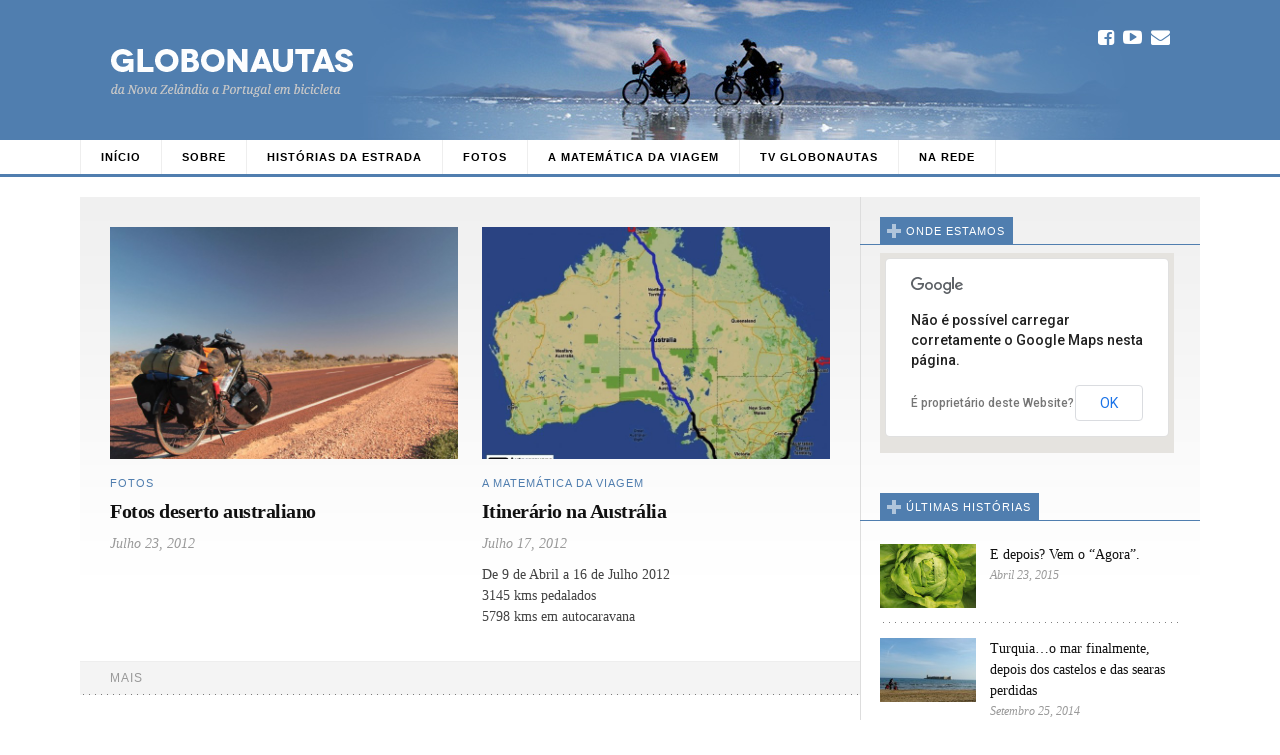

--- FILE ---
content_type: text/html; charset=UTF-8
request_url: https://globonautas.net/tag/australia/
body_size: 78066
content:
<!DOCTYPE html> 
<!--[if lt IE 7 ]><html class="no-js ie ie6" lang="pt-PT"> <![endif]-->
<!--[if IE 7 ]><html class="no-js ie ie7" lang="pt-PT"> <![endif]-->
<!--[if IE 8 ]><html class="no-js ie ie8" lang="pt-PT"> <![endif]-->
<!--[if (gte IE 9)|!(IE)]><!--><html class="no-js" lang="pt-PT"> <!--<![endif]-->
<head>
<meta charset="UTF-8">
<meta name="viewport" content="width=device-width, initial-scale=1.0">

<title>  Austrália | Globonautas</title>

<link rel="stylesheet" href="https://globonautas.net/wp-content/themes/globonautas/style.css">
<link rel='stylesheet' href='//cdnjs.cloudflare.com/ajax/libs/font-awesome/4.1.0/css/font-awesome.min.css' type='text/css' media='all' />
<link rel="pingback" href="https://globonautas.net/xmlrpc.php">

<script>document.documentElement.className = document.documentElement.className.replace("no-js","js");</script>

<link href='http://fonts.googleapis.com/css?family=Droid+Serif:400,400italic,700,700italic' rel='stylesheet' type='text/css'>
<!--[if lt IE 9]>
	<script src="http://html5shiv.googlecode.com/svn/trunk/html5.js"></script>
	<script src="https://globonautas.net/wp-content/themes/globonautas/js/ie/selectivizr.js"></script>
<![endif]-->
<link rel="alternate" type="application/rss+xml" title="Globonautas &raquo; Feed" href="https://globonautas.net/feed/" />
<link rel="alternate" type="application/rss+xml" title="Globonautas &raquo; Feed de comentários" href="https://globonautas.net/comments/feed/" />
<link rel="alternate" type="application/rss+xml" title="Feed de etiquetas Globonautas &raquo; Austrália" href="https://globonautas.net/tag/australia/feed/" />
		<script type="text/javascript">
			window._wpemojiSettings = {"baseUrl":"https:\/\/s.w.org\/images\/core\/emoji\/72x72\/","ext":".png","source":{"concatemoji":"https:\/\/globonautas.net\/wp-includes\/js\/wp-emoji-release.min.js?ver=4.2.38"}};
			!function(e,n,t){var a;function o(e){var t=n.createElement("canvas"),a=t.getContext&&t.getContext("2d");return!(!a||!a.fillText)&&(a.textBaseline="top",a.font="600 32px Arial","flag"===e?(a.fillText(String.fromCharCode(55356,56812,55356,56807),0,0),3e3<t.toDataURL().length):(a.fillText(String.fromCharCode(55357,56835),0,0),0!==a.getImageData(16,16,1,1).data[0]))}function i(e){var t=n.createElement("script");t.src=e,t.type="text/javascript",n.getElementsByTagName("head")[0].appendChild(t)}t.supports={simple:o("simple"),flag:o("flag")},t.DOMReady=!1,t.readyCallback=function(){t.DOMReady=!0},t.supports.simple&&t.supports.flag||(a=function(){t.readyCallback()},n.addEventListener?(n.addEventListener("DOMContentLoaded",a,!1),e.addEventListener("load",a,!1)):(e.attachEvent("onload",a),n.attachEvent("onreadystatechange",function(){"complete"===n.readyState&&t.readyCallback()})),(a=t.source||{}).concatemoji?i(a.concatemoji):a.wpemoji&&a.twemoji&&(i(a.twemoji),i(a.wpemoji)))}(window,document,window._wpemojiSettings);
		</script>
		<style type="text/css">
img.wp-smiley,
img.emoji {
	display: inline !important;
	border: none !important;
	box-shadow: none !important;
	height: 1em !important;
	width: 1em !important;
	margin: 0 .07em !important;
	vertical-align: -0.1em !important;
	background: none !important;
	padding: 0 !important;
}
</style>
<link rel='stylesheet' id='galleria-fs-css'  href='https://globonautas.net/wp-content/plugins/fullscreen-galleria/galleria-fs-b.css?ver=1.4.10'  media='all' />
<link rel='stylesheet' id='wp-pagenavi-css'  href='https://globonautas.net/wp-content/plugins/wp-pagenavi/pagenavi-css.css?ver=2.70'  media='all' />
<link rel='stylesheet' id='style-responsive-css'  href='https://globonautas.net/wp-content/themes/globonautas/style-responsive.css?ver=1.0'  media='all' />
<link rel='stylesheet' id='wpbandit-style-css'  href='https://globonautas.net/wp-content/themes/globonautas/styles/default-1120.css?ver=4.2.38'  media='all' />
<link rel='stylesheet' id='wpbandit-style-advanced-css'  href='https://globonautas.net/wp-content/themes/globonautas/style-advanced.css?ver=4.2.38'  media='all' />
<link rel='stylesheet' id='wordpress-popular-posts-css'  href='https://globonautas.net/wp-content/plugins/wordpress-popular-posts/style/wpp.css?ver=3.2.2'  media='all' />
<script type='text/javascript' src='https://globonautas.net/wp-includes/js/jquery/jquery.js?ver=1.11.2'></script>
<script type='text/javascript' src='https://globonautas.net/wp-includes/js/jquery/jquery-migrate.min.js?ver=1.2.1'></script>
<link rel="EditURI" type="application/rsd+xml" title="RSD" href="https://globonautas.net/xmlrpc.php?rsd" />
<link rel="wlwmanifest" type="application/wlwmanifest+xml" href="https://globonautas.net/wp-includes/wlwmanifest.xml" /> 
<meta name="robots" content="noindex,nofollow,noodp,noydir">
</head>

<body class="archive tag tag-australia tag-11">
	

<div id="wrap">
	<header id="header">
		<div class="container">
						
						
			<div id="header-inner" class="fix">			
				<div class="pad fix">
					<p id="logo"><a href="https://globonautas.net/" rel="home"><img src="http://globonautas.net/wp-content/uploads/2013/07/logo-white-03.png" alt="Globonautas"></a></p>
					<p id="tagline"></p>										
					<div id="header-social">
						<a class="face" href="http://www.facebook.com/globonautas.worldbybicycle" alt="Facebook" title="Facebook" target="_blank"><i class="fa fa-facebook-square fa-lg"></i></a>
						<a class="youtube" href="http://www.youtube.com/user/globonautas1" alt="YouTube" title="YouTube" target="_blank"><i class="fa fa-youtube-play fa-lg"></i></a>
						<a class="email" href="mailto:joanaoliveira73@gmail.com" alt="E-mail" title="E-mail"><i class="fa fa-envelope fa-lg"></i></a>
					</div>

						<!--<ul id="header-social"><li><a href="http://www.facebook.com/globonautas.worldbybicycle" target="_blank"><span class="icon"><img src="https://globonautas.net/wp-content/themes/globonautas/air/modules/social/icons/default/facebook-24.png" alt="Facebook" /></span><span class="icon-title"><i class="icon-pike"></i>Facebook</span></a></li><li><a href="http://www.youtube.com/user/globonautas1" target="_blank"><span class="icon"><img src="https://globonautas.net/wp-content/themes/globonautas/air/modules/social/icons/default/youtube-24.png" alt="TV Globonautas" /></span><span class="icon-title"><i class="icon-pike"></i>TV Globonautas</span></a></li><li><a href="mailto:joanaoliveira73@gmail.com"><span class="icon"><img src="https://globonautas.net/wp-content/themes/globonautas/air/modules/social/icons/default/email-24.png" alt="Email" /></span><span class="icon-title"><i class="icon-pike"></i>Email</span></a></li></ul>-->
									</div>
				<div class="clear"></div>
			</div>
			<nav id="header-nav" class="fix"><ul id="nav" class="fix"><li id="menu-item-138" class="menu-item menu-item-type-custom menu-item-object-custom menu-item-138"><a href="http://globonautas.net">Início</a></li>
<li id="menu-item-418" class="menu-item menu-item-type-custom menu-item-object-custom menu-item-has-children menu-item-418"><a>Sobre</a>
<ul class="sub-menu">
	<li id="menu-item-18" class="menu-item menu-item-type-post_type menu-item-object-page menu-item-18"><a href="https://globonautas.net/o-projecto/">O projecto</a></li>
	<li id="menu-item-17" class="menu-item menu-item-type-post_type menu-item-object-page menu-item-17"><a href="https://globonautas.net/a-joana/">A Joana</a></li>
	<li id="menu-item-16" class="menu-item menu-item-type-post_type menu-item-object-page menu-item-16"><a href="https://globonautas.net/o-nuno/">O Nuno</a></li>
	<li id="menu-item-1969" class="menu-item menu-item-type-post_type menu-item-object-page menu-item-1969"><a href="https://globonautas.net/media/">Média</a></li>
	<li id="menu-item-2004" class="menu-item menu-item-type-post_type menu-item-object-page menu-item-2004"><a href="https://globonautas.net/podcasts/">Podcasts</a></li>
</ul>
</li>
<li id="menu-item-77" class="menu-item menu-item-type-taxonomy menu-item-object-category menu-item-77"><a href="https://globonautas.net/category/historias-da-estrada/">Histórias da estrada</a></li>
<li id="menu-item-564" class="menu-item menu-item-type-taxonomy menu-item-object-category menu-item-564"><a href="https://globonautas.net/category/fotos/">Fotos</a></li>
<li id="menu-item-414" class="menu-item menu-item-type-taxonomy menu-item-object-category menu-item-414"><a href="https://globonautas.net/category/a-matematica-da-viagem/">A matemática da viagem</a></li>
<li id="menu-item-415" class="menu-item menu-item-type-taxonomy menu-item-object-category menu-item-415"><a href="https://globonautas.net/category/tv-globonautas/">TV Globonautas</a></li>
<li id="menu-item-1970" class="menu-item menu-item-type-post_type menu-item-object-page menu-item-1970"><a href="https://globonautas.net/na-rede/">Na rede</a></li>
</ul></nav>	
			
			<div id="header-line"></div>
					</div>
	</header><!--/header-->
	
<div id="page">
	<div class="container">
		<div id="page-inner">
		
			<div class="main fix sidebar-right">
				<div class="content-part">
					
										
					

<div class="bigspot pad fix"><div class="grid one-half">
<article id="entry-645" class="entry fix post-645 post type-post status-publish format-image has-post-thumbnail hentry category-fotos tag-australia post_format-post-format-image">
	<div class="pad fix ">	
	
				<div class="entry-main fix">
			<div class="entry-thumbnail">
				<a href="https://globonautas.net/fotos-deserto-australiano/" title="Fotos deserto australiano">
											<img width="720" height="480" src="https://globonautas.net/wp-content/uploads/2012/07/aub-cover-720x480.jpg" class="attachment-size-featured wp-post-image" alt="aub-cover" />										
										<span class="glass"></span>
				</a>
			</div><!--/entry-thumbnail-->
		
			<div class="entry-part">
			
		
			<header class="fix">
									<p class="entry-category"><a href="https://globonautas.net/category/fotos/" rel="category tag">Fotos</a></p>
								
								
				<div class="clear"></div>
				<h2 class="entry-title">
					<a href="https://globonautas.net/fotos-deserto-australiano/" rel="bookmark" title="Fotos deserto australiano">Fotos deserto australiano</a>
				</h2>
				
									<ul class="entry-meta fix">
						<li class="entry-date">
							Julho 23, 2012							
													</li>
					</ul>
							</header>
			
						
			<div class="text">
											
				<div class="clear"></div>
				
								
						</div>	
		
					</div><!--/entry-part-->
		</div><!--/entry-main-->
				
	</div><!--/pad-->
</article>

</div>

<div class="grid one-half last">
<article id="entry-382" class="entry fix post-382 post type-post status-publish format-image has-post-thumbnail hentry category-a-matematica-da-viagem tag-australia post_format-post-format-image">
	<div class="pad fix ">	
	
				<div class="entry-main fix">
			<div class="entry-thumbnail">
				<a href="https://globonautas.net/itinerario-na-australia/" title="Itinerário na Austrália">
											<img width="720" height="480" src="https://globonautas.net/wp-content/uploads/2013/06/4_australia-720x480.jpg" class="attachment-size-featured wp-post-image" alt="4_australia" />										
										<span class="glass"></span>
				</a>
			</div><!--/entry-thumbnail-->
		
			<div class="entry-part">
			
		
			<header class="fix">
									<p class="entry-category"><a href="https://globonautas.net/category/a-matematica-da-viagem/" rel="category tag">A matemática da viagem</a></p>
								
								
				<div class="clear"></div>
				<h2 class="entry-title">
					<a href="https://globonautas.net/itinerario-na-australia/" rel="bookmark" title="Itinerário na Austrália">Itinerário na Austrália</a>
				</h2>
				
									<ul class="entry-meta fix">
						<li class="entry-date">
							Julho 17, 2012							
													</li>
					</ul>
							</header>
			
						
			<div class="text">
							<p>De 9 de Abril a 16 de Julho 2012<br />
3145 kms pedalados<br />
5798 kms em autocaravana</p>
				
				<div class="clear"></div>
				
								
						</div>	
		
					</div><!--/entry-part-->
		</div><!--/entry-main-->
				
	</div><!--/pad-->
</article>

</div></div>

<h4 class="miniheading pad">Mais</h4>
<article id="entry-206" class="entry fix post-206 post type-post status-publish format-video has-post-thumbnail hentry category-tv-globonautas tag-australia post_format-post-format-video">
	<div class="pad fix ">	
	
				<div class="entry-main fix">
			<div class="entry-thumbnail">
				<a href="https://globonautas.net/outback-o-deserto-da-australia/" title="&#8220;Outback&#8221; o deserto da Austrália&#8230;">
											<img width="150" height="100" src="https://globonautas.net/wp-content/uploads/2012/07/youtube-australia-150x100.jpg" class="attachment-size-thumbnail wp-post-image" alt="youtube-australia" />										
					<span class="icon-thumb"></span>					<span class="glass"></span>
				</a>
			</div><!--/entry-thumbnail-->
		
			<div class="entry-part">
			
		
			<header class="fix">
									<p class="entry-category"><a href="https://globonautas.net/category/tv-globonautas/" rel="category tag">TV Globonautas</a></p>
								
								
				<div class="clear"></div>
				<h2 class="entry-title">
					<a href="https://globonautas.net/outback-o-deserto-da-australia/" rel="bookmark" title="&#8220;Outback&#8221; o deserto da Austrália&#8230;">&#8220;Outback&#8221; o deserto da Austrália&#8230;</a>
				</h2>
				
									<ul class="entry-meta fix">
						<li class="entry-date">
							Julho 17, 2012							
													</li>
					</ul>
							</header>
			
						
			<div class="text">
						
								<p>De regresso às bicicletas para enfrentar o primeiro verdadeiro desafio logístico da viagem, o de pedalar mais de 2800 kms de deserto, com pontos de abastecimento escaços para comida e água (&#8230;)</p>
			
				<div class="clear"></div>
				
								
						</div>	
		
					</div><!--/entry-part-->
		</div><!--/entry-main-->
				
	</div><!--/pad-->
</article>




<article id="entry-203" class="entry fix post-203 post type-post status-publish format-image has-post-thumbnail hentry category-historias-da-estrada tag-australia post_format-post-format-image">
	<div class="pad fix ">	
	
				<div class="entry-main fix">
			<div class="entry-thumbnail">
				<a href="https://globonautas.net/breves-de-katherine-australia/" title="Breves de Katherine &#8211; Austrália">
											<img width="150" height="100" src="https://globonautas.net/wp-content/uploads/2013/06/IMG_4288-150x100.jpg" class="attachment-size-thumbnail wp-post-image" alt="IMG_4288" />										
										<span class="glass"></span>
				</a>
			</div><!--/entry-thumbnail-->
		
			<div class="entry-part">
			
		
			<header class="fix">
									<p class="entry-category"><a href="https://globonautas.net/category/historias-da-estrada/" rel="category tag">Histórias da estrada</a></p>
								
								
				<div class="clear"></div>
				<h2 class="entry-title">
					<a href="https://globonautas.net/breves-de-katherine-australia/" rel="bookmark" title="Breves de Katherine &#8211; Austrália">Breves de Katherine &#8211; Austrália</a>
				</h2>
				
									<ul class="entry-meta fix">
						<li class="entry-date">
							Junho 29, 2012							
													</li>
					</ul>
							</header>
			
						
			<div class="text">
						
								<p>Continuamos com fogo no rabo, literalmente, até porque agora o calor já começa a apertar. A monotonia da paisagem tem sido a grande motivadora dos seis dias que pedalámos sem&#8230;</p>
			
				<div class="clear"></div>
				
								
						</div>	
		
					</div><!--/entry-part-->
		</div><!--/entry-main-->
				
	</div><!--/pad-->
</article>




<article id="entry-200" class="entry fix post-200 post type-post status-publish format-image has-post-thumbnail hentry category-historias-da-estrada tag-australia post_format-post-format-image">
	<div class="pad fix ">	
	
				<div class="entry-main fix">
			<div class="entry-thumbnail">
				<a href="https://globonautas.net/breves-de-tennant-creek-australia/" title="Breves de Tennant Creek &#8211; Austrália">
											<img width="150" height="100" src="https://globonautas.net/wp-content/uploads/2013/06/IMG_4115-150x100.jpg" class="attachment-size-thumbnail wp-post-image" alt="IMG_4115" />										
										<span class="glass"></span>
				</a>
			</div><!--/entry-thumbnail-->
		
			<div class="entry-part">
			
		
			<header class="fix">
									<p class="entry-category"><a href="https://globonautas.net/category/historias-da-estrada/" rel="category tag">Histórias da estrada</a></p>
								
								
				<div class="clear"></div>
				<h2 class="entry-title">
					<a href="https://globonautas.net/breves-de-tennant-creek-australia/" rel="bookmark" title="Breves de Tennant Creek &#8211; Austrália">Breves de Tennant Creek &#8211; Austrália</a>
				</h2>
				
									<ul class="entry-meta fix">
						<li class="entry-date">
							Junho 20, 2012							
													</li>
					</ul>
							</header>
			
						
			<div class="text">
						
								<p>Esta semana deixámos finalmente Alice Springs e seguimos para norte atravessando o Trópico de Capricórnio. Oficialmente, ficou para trás o clima de 4 estações. Entrámos na zona árida seca e&#8230;</p>
			
				<div class="clear"></div>
				
								
						</div>	
		
					</div><!--/entry-part-->
		</div><!--/entry-main-->
				
	</div><!--/pad-->
</article>




<article id="entry-197" class="entry fix post-197 post type-post status-publish format-image has-post-thumbnail hentry category-historias-da-estrada tag-australia post_format-post-format-image">
	<div class="pad fix ">	
	
				<div class="entry-main fix">
			<div class="entry-thumbnail">
				<a href="https://globonautas.net/breves-de-alice-springs-australia/" title="Breves de Alice Springs &#8211; Austrália">
											<img width="150" height="100" src="https://globonautas.net/wp-content/uploads/2013/06/IMG_4121-150x100.jpg" class="attachment-size-thumbnail wp-post-image" alt="IMG_4121" />										
										<span class="glass"></span>
				</a>
			</div><!--/entry-thumbnail-->
		
			<div class="entry-part">
			
		
			<header class="fix">
									<p class="entry-category"><a href="https://globonautas.net/category/historias-da-estrada/" rel="category tag">Histórias da estrada</a></p>
								
								
				<div class="clear"></div>
				<h2 class="entry-title">
					<a href="https://globonautas.net/breves-de-alice-springs-australia/" rel="bookmark" title="Breves de Alice Springs &#8211; Austrália">Breves de Alice Springs &#8211; Austrália</a>
				</h2>
				
									<ul class="entry-meta fix">
						<li class="entry-date">
							Junho 16, 2012							
													</li>
					</ul>
							</header>
			
						
			<div class="text">
						
								<p>Depois de 5 meses de viagem, a força de vontade de chegar aos trópicos é tao grande que pedálamos 1300 kms de Port Augusta a Alice Springs em 14 dias&#8230;.</p>
			
				<div class="clear"></div>
				
								
						</div>	
		
					</div><!--/entry-part-->
		</div><!--/entry-main-->
				
	</div><!--/pad-->
</article>




<article id="entry-596" class="entry fix post-596 post type-post status-publish format-image has-post-thumbnail hentry category-fotos tag-australia post_format-post-format-image">
	<div class="pad fix ">	
	
				<div class="entry-main fix">
			<div class="entry-thumbnail">
				<a href="https://globonautas.net/fotos-australia-em-autocaravana/" title="Fotos Austrália em autocaravana">
											<img width="150" height="100" src="https://globonautas.net/wp-content/uploads/2013/06/au-cover-150x100.jpg" class="attachment-size-thumbnail wp-post-image" alt="au-cover" />										
										<span class="glass"></span>
				</a>
			</div><!--/entry-thumbnail-->
		
			<div class="entry-part">
			
		
			<header class="fix">
									<p class="entry-category"><a href="https://globonautas.net/category/fotos/" rel="category tag">Fotos</a></p>
								
								
				<div class="clear"></div>
				<h2 class="entry-title">
					<a href="https://globonautas.net/fotos-australia-em-autocaravana/" rel="bookmark" title="Fotos Austrália em autocaravana">Fotos Austrália em autocaravana</a>
				</h2>
				
									<ul class="entry-meta fix">
						<li class="entry-date">
							Maio 30, 2012							
													</li>
					</ul>
							</header>
			
						
			<div class="text">
						
											
				<div class="clear"></div>
				
								
						</div>	
		
					</div><!--/entry-part-->
		</div><!--/entry-main-->
				
	</div><!--/pad-->
</article>




<article id="entry-184" class="entry fix post-184 post type-post status-publish format-standard has-post-thumbnail hentry category-historias-da-estrada tag-australia">
	<div class="pad fix ">	
	
				<div class="entry-main fix">
			<div class="entry-thumbnail">
				<a href="https://globonautas.net/australia-todas-as-estradas-vao-dar-ao-deserto/" title="Austrália &#8211; todas as estradas vão dar ao deserto">
											<img width="150" height="100" src="https://globonautas.net/wp-content/uploads/2013/06/IMG_4072-150x100.jpg" class="attachment-size-thumbnail wp-post-image" alt="IMG_4072" />										
										<span class="glass"></span>
				</a>
			</div><!--/entry-thumbnail-->
		
			<div class="entry-part">
			
		
			<header class="fix">
									<p class="entry-category"><a href="https://globonautas.net/category/historias-da-estrada/" rel="category tag">Histórias da estrada</a></p>
								
								
				<div class="clear"></div>
				<h2 class="entry-title">
					<a href="https://globonautas.net/australia-todas-as-estradas-vao-dar-ao-deserto/" rel="bookmark" title="Austrália &#8211; todas as estradas vão dar ao deserto">Austrália &#8211; todas as estradas vão dar ao deserto</a>
				</h2>
				
									<ul class="entry-meta fix">
						<li class="entry-date">
							Maio 19, 2012							
													</li>
					</ul>
							</header>
			
						
			<div class="text">
						
								<p>É fácil esqueceres-te, quando estás rodeado pelas luzes, pelos edifícios modernos, pelas lojas sofisticadas, pelos bares com música alta, pela presença de tantas pessoas, pelos museus, pelos parques relvados, que as coisas que te fazem sentir realmente feliz e te completam &#8211; não custam nada</p>
			
				<div class="clear"></div>
				
								
						</div>	
		
					</div><!--/entry-part-->
		</div><!--/entry-main-->
				
	</div><!--/pad-->
</article>




<article id="entry-176" class="entry fix post-176 post type-post status-publish format-image has-post-thumbnail hentry category-historias-da-estrada tag-australia post_format-post-format-image">
	<div class="pad fix ">	
	
				<div class="entry-main fix">
			<div class="entry-thumbnail">
				<a href="https://globonautas.net/breves-de-melbourne-australia/" title="Breves de Melbourne – Austrália">
											<img width="150" height="100" src="https://globonautas.net/wp-content/uploads/2013/06/P1050122-150x100.jpg" class="attachment-size-thumbnail wp-post-image" alt="P1050122" />										
										<span class="glass"></span>
				</a>
			</div><!--/entry-thumbnail-->
		
			<div class="entry-part">
			
		
			<header class="fix">
									<p class="entry-category"><a href="https://globonautas.net/category/historias-da-estrada/" rel="category tag">Histórias da estrada</a></p>
								
								
				<div class="clear"></div>
				<h2 class="entry-title">
					<a href="https://globonautas.net/breves-de-melbourne-australia/" rel="bookmark" title="Breves de Melbourne – Austrália">Breves de Melbourne – Austrália</a>
				</h2>
				
									<ul class="entry-meta fix">
						<li class="entry-date">
							Maio 11, 2012							
													</li>
					</ul>
							</header>
			
						
			<div class="text">
						
								<p>Os nossos dias na Nimbina &#8211; a nossa autocaravana alugada &#8211; estão contados. Sete, para sermos mais precisos. Continuar a dizer que estamos a adorar o país e a nossa&#8230;</p>
			
				<div class="clear"></div>
				
								
						</div>	
		
					</div><!--/entry-part-->
		</div><!--/entry-main-->
				
	</div><!--/pad-->
</article>




<article id="entry-173" class="entry fix post-173 post type-post status-publish format-image has-post-thumbnail hentry category-historias-da-estrada tag-australia post_format-post-format-image">
	<div class="pad fix ">	
	
				<div class="entry-main fix">
			<div class="entry-thumbnail">
				<a href="https://globonautas.net/breves-de-merimbula-australia/" title="Breves de Merimbula – Austrália">
											<img width="150" height="100" src="https://globonautas.net/wp-content/uploads/2013/06/cangurus-150x100.jpg" class="attachment-size-thumbnail wp-post-image" alt="cangurus" />										
										<span class="glass"></span>
				</a>
			</div><!--/entry-thumbnail-->
		
			<div class="entry-part">
			
		
			<header class="fix">
									<p class="entry-category"><a href="https://globonautas.net/category/historias-da-estrada/" rel="category tag">Histórias da estrada</a></p>
								
								
				<div class="clear"></div>
				<h2 class="entry-title">
					<a href="https://globonautas.net/breves-de-merimbula-australia/" rel="bookmark" title="Breves de Merimbula – Austrália">Breves de Merimbula – Austrália</a>
				</h2>
				
									<ul class="entry-meta fix">
						<li class="entry-date">
							Maio 1, 2012							
													</li>
					</ul>
							</header>
			
						
			<div class="text">
						
								<p>Ontem dormimos numa praia onde cangurus pastavam na erva verde junto ao mar – Pebbly Beach. No dia anterior adormecemos numa floresta de eucaliptos onde ao longe se ouviam as&#8230;</p>
			
				<div class="clear"></div>
				
								
						</div>	
		
					</div><!--/entry-part-->
		</div><!--/entry-main-->
				
	</div><!--/pad-->
</article>



			<nav class="entry-nav pad fix">
			<div class='wp-pagenavi'>
<span class='pages'>Página 1 de 2</span><span class='current'>1</span><a class="page larger" href="https://globonautas.net/tag/australia/page/2/">2</a><a class="nextpostslink" rel="next" href="https://globonautas.net/tag/australia/page/2/">»</a>
</div>		</nav>
					</div><!--/content-part-->
				
				<div class="sidebar">	
					
<ul>
	<li id="page_in_widget-2" class="widget widget_page_in_widget"><h3 class="widget-title fix"><span>Onde estamos</span></h3>
            
            <style>
            .wpgmza_map img { max-width:none !important; }
            </style>
            
            <a name='marker5' ></a>
            
            
            <div id="wpgmza_map_3" class='wpgmza_map' style="display:block; overflow:auto; width:98%; height:200px; clear:both;">&nbsp;</div>
            

            <div style="display:block; width:100%;">

                
        <div id="wpgmaps_directions_edit_3" style="display:none; width:500px; clear:both;" class="wpgmaps_directions_outer_div">
            <h2>Como chegar</h2>
            <div id="wpgmaps_directions_editbox_3">
                <table>
                    <tr>
                        <td><label for="wpgmza_dir_type_3">Para</label></td><td>
                            <select id="wpgmza_dir_type_3" name="wpgmza_dir_type_3">
                            <option value="DRIVING" selected="selected">Dirigir</option>
                            <option value="WALKING">Caminhada</option>
                            <option value="BICYCLING">Passeio de Bicicleta</option>
                            </select>
                            &nbsp;
                            <a href="javascript:void(0);" mapid="3" id="wpgmza_show_options_3" onclick="wpgmza_show_options(3);" style="font-size:10px;">mostrar opções</a>
                            <a href="javascript:void(0);" mapid="3" id="wpgmza_hide_options_3" onclick="wpgmza_hide_options(3);" style="font-size:10px; display:none;">esconder opções</a>
                        <div style="display:none" id="wpgmza_options_box_3">
                            <input type="checkbox" id="wpgmza_tolls_3" name="wpgmza_tolls_3" value="tolls" /> <label for="wpgmza_tolls_3">Evitar Portagens</label><br />
                            <input type="checkbox" id="wpgmza_highways_3" name="wpgmza_highways_3" value="highways" /> <label for="wpgmza_highways_3">Evitar auto-estradas</label>
                        </div>

                        </td>
                    </tr>
                    <tr class='wpgmaps_from_row'><td class='wpgmaps_from_td1'><label for="wpgmza_input_from_3">De</label></td><td width='90%' class='wpgmaps_from_td2'><input type="text" value="" id="wpgmza_input_from_3" style='width:80%' /> </td></tr>
                    <tr class='wpgmaps_to_row'><td class='wpgmaps_to_td1'><label for="wpgmza_input_to_3">Para</td><td width='90%' class='wpgmaps_to_td2'><input type="text" value="" id="wpgmza_input_to_3" style='width:80%' /> </td></tr>
                    <tr>

                      <td>
                        </td><td>
                      <input onclick="javascript:void(0);" class="wpgmaps_get_directions" id="3" type="button" value="Ir"/>
                      </td>
                    </tr>
                </table>
            </div>


    
                    <div id="wpgmaps_directions_notification_3" style="display:none;">Obtendo instruções de Como chegar...</div>
                    <div id="wpgmaps_directions_reset_3" style="display:none;">
                        <a href='javascript:void(0)' onclick='wpgmza_reset_directions(3);' id='wpgmaps_reset_directions' title='Excluir as instruções de Como chegar'>Excluir as instruções de Como chegar</a>
                        <br /><a href='' id='wpgmaps_print_directions_3' title='Imprimir as instruções de Como chegar'>Imprimir as instruções de Como chegar</a>
                    </div>
                    <div id="directions_panel_3"></div>
                </div>
            </div>

        
</li><li id="wpb-tabs-2" class="widget widget_wpb_tabs"><h3 class="widget-title fix"><span>Últimas histórias</span></h3><ul id="wpb-tab-recent-2" class="list-recent wpb-tab"><li class="format- wpb-thumb-enabled fix"><a title="E depois? Vem o “Agora”." href="https://globonautas.net/e-depois-vem-o-agora/"><span class="wpb-thumb"><img width="150" height="100" src="https://globonautas.net/wp-content/uploads/2015/04/IMG_0949-150x100.jpg" class="attachment-size-thumbnail wp-post-image" alt="IMG_0949" /></span><span class="wpb-text"><i class="title">E depois? Vem o “Agora”.</i><i class="meta">Abril 23, 2015</i></span></a></li><li class="format- wpb-thumb-enabled fix"><a title="Turquia&#8230;o mar finalmente, depois dos castelos e das searas perdidas" href="https://globonautas.net/turquia-o-mar-finalmente-depois-dos-castelos-e-das-searas-perdidas/"><span class="wpb-thumb"><img width="150" height="100" src="https://globonautas.net/wp-content/uploads/2014/09/IMG_7130-150x100.jpg" class="attachment-size-thumbnail wp-post-image" alt="IMG_7130" /></span><span class="wpb-text"><i class="title">Turquia&#8230;o mar finalmente, depois dos castelos e das searas perdidas</i><i class="meta">Setembro 25, 2014</i></span></a></li><li class="format- wpb-thumb-enabled fix"><a title="Turquia  – no ventre das civilizações, o passado e o presente" href="https://globonautas.net/turquia-no-ventre-das-civilizacoes-o-passado-e-o-presente/"><span class="wpb-thumb"><img width="150" height="100" src="https://globonautas.net/wp-content/uploads/2014/08/IMG_6884-150x100.jpg" class="attachment-size-thumbnail wp-post-image" alt="IMG_6884" /></span><span class="wpb-text"><i class="title">Turquia  – no ventre das civilizações, o passado e o presente</i><i class="meta">Agosto 17, 2014</i></span></a></li><li class="format- wpb-thumb-enabled fix"><a title="Turquia Oriental – a Turquia que é Curda" href="https://globonautas.net/turquia-oriental-a-turquia-que-e-curda/"><span class="wpb-thumb"><img width="150" height="100" src="https://globonautas.net/wp-content/uploads/2014/06/P1280059-150x100.jpg" class="attachment-size-thumbnail wp-post-image" alt="P1280059" /></span><span class="wpb-text"><i class="title">Turquia Oriental – a Turquia que é Curda</i><i class="meta">Junho 14, 2014</i></span></a></li><li class="format- wpb-thumb-enabled fix"><a title="Iraque – uma breve passagem para escapar ao Inverno" href="https://globonautas.net/iraque-uma-breve-passagem-para-escapar-ao-inverno/"><span class="wpb-thumb"><img width="150" height="100" src="https://globonautas.net/wp-content/uploads/2014/05/img_6123-150x100.jpg" class="attachment-size-thumbnail wp-post-image" alt="img_6123" /></span><span class="wpb-text"><i class="title">Iraque – uma breve passagem para escapar ao Inverno</i><i class="meta">Maio 19, 2014</i></span></a></li></ul></li><li id="wpb-tabs-4" class="widget widget_wpb_tabs"><h3 class="widget-title fix"><span>Últimas fotos</span></h3><ul id="wpb-tab-recent-4" class="list-recent wpb-tab"><li class="format-image wpb-thumb-enabled fix"><a title="Fotos &#8211; Áustria e Itália" href="https://globonautas.net/fotos-austria-e-italia/"><span class="wpb-thumb"><img width="150" height="100" src="https://globonautas.net/wp-content/uploads/2014/12/20140711-IMG_8272-150x100.jpg" class="attachment-size-thumbnail wp-post-image" alt="Vertigem azul" /></span><span class="wpb-text"><i class="title">Fotos &#8211; Áustria e Itália</i><i class="meta">Julho 10, 2014</i></span></a></li><li class="format-image wpb-thumb-enabled fix"><a title="Fotos &#8211; Balcãs" href="https://globonautas.net/fotos-balcas/"><span class="wpb-thumb"><img width="150" height="100" src="https://globonautas.net/wp-content/uploads/2014/12/20140622-P1310286-150x100.jpg" class="attachment-size-thumbnail wp-post-image" alt="Hospitalidade" /></span><span class="wpb-text"><i class="title">Fotos &#8211; Balcãs</i><i class="meta">Julho 3, 2014</i></span></a></li><li class="format-image wpb-thumb-enabled fix"><a title="Fotos &#8211; Grécia" href="https://globonautas.net/fotos-grecia/"><span class="wpb-thumb"><img width="150" height="100" src="https://globonautas.net/wp-content/uploads/2014/12/20140529-P1300717-150x100.jpg" class="attachment-size-thumbnail wp-post-image" alt="A terra de Pitágoras" /></span><span class="wpb-text"><i class="title">Fotos &#8211; Grécia</i><i class="meta">Junho 10, 2014</i></span></a></li><li class="format-image wpb-thumb-enabled fix"><a title="Fotos &#8211; Turquia" href="https://globonautas.net/fotos-turquia/"><span class="wpb-thumb"><img width="150" height="100" src="https://globonautas.net/wp-content/uploads/2014/12/20140507-IMG_7666-150x100.jpg" class="attachment-size-thumbnail wp-post-image" alt="A princesa flutante" /></span><span class="wpb-text"><i class="title">Fotos &#8211; Turquia</i><i class="meta">Junho 5, 2014</i></span></a></li><li class="format-image wpb-thumb-enabled fix"><a title="Fotos Iraque &#8211; Curdistão" href="https://globonautas.net/fotos-iraque-curdistao/"><span class="wpb-thumb"><img width="150" height="100" src="https://globonautas.net/wp-content/uploads/2014/04/P1270459-150x100.jpg" class="attachment-size-thumbnail wp-post-image" alt="A linha" /></span><span class="wpb-text"><i class="title">Fotos Iraque &#8211; Curdistão</i><i class="meta">Maio 16, 2014</i></span></a></li></ul></li><li id="wpb-tabs-5" class="widget widget_wpb_tabs"><h3 class="widget-title fix"><span>Últimos vídeos</span></h3><ul id="wpb-tab-recent-5" class="list-recent wpb-tab"><li class="format-video wpb-thumb-enabled fix"><a title="Ásia Central &#8211; O ponto alto das nossas pedaladas" href="https://globonautas.net/asia-central-o-ponto-alto-das-nossas-pedaladas/"><span class="wpb-thumb"><img width="150" height="100" src="https://globonautas.net/wp-content/uploads/2014/05/IMG_2675-150x100.jpg" class="attachment-size-thumbnail wp-post-image" alt="IMG_2675" /><i class="icon-thumb"></i></span><span class="wpb-text"><i class="title">Ásia Central &#8211; O ponto alto das nossas pedaladas</i><i class="meta">Maio 28, 2014</i></span></a></li><li class="format-video wpb-thumb-enabled fix"><a title="China com as nossas bikes (parte II)" href="https://globonautas.net/china-com-as-nossas-bikes-parte-ii/"><span class="wpb-thumb"><img width="150" height="100" src="https://globonautas.net/wp-content/uploads/2014/04/20130908-IMG_2088-150x100.jpg" class="attachment-size-thumbnail wp-post-image" alt="20130908-IMG_2088" /><i class="icon-thumb"></i></span><span class="wpb-text"><i class="title">China com as nossas bikes (parte II)</i><i class="meta">Maio 3, 2014</i></span></a></li><li class="format-video wpb-thumb-enabled fix"><a title="China com as nossas bikes (parte I)" href="https://globonautas.net/china-com-as-nossas-bikes-parte-i/"><span class="wpb-thumb"><img width="150" height="100" src="https://globonautas.net/wp-content/uploads/2014/04/IMG_1878-150x100.jpg" class="attachment-size-thumbnail wp-post-image" alt="IMG_1878" /><i class="icon-thumb"></i></span><span class="wpb-text"><i class="title">China com as nossas bikes (parte I)</i><i class="meta">Abril 21, 2014</i></span></a></li></ul></li><li id="wpb-tabs-3" class="widget widget_wpb_tabs"><h3 class="widget-title fix"><span>Países</span></h3><ul id="wpb-tab-tags-3" class="list-tags wpb-tab"><li><a href='https://globonautas.net/tag/albania/' class='tag-link-34' title='2 tópicos' style='font-size: 10.964705882353pt;'>Albânia</a> <a href='https://globonautas.net/tag/alentejo/' class='tag-link-47' title='1 tópico' style='font-size: 8pt;'>Alentejo</a> <a href='https://globonautas.net/tag/australia/' class='tag-link-11' title='13 tópicos' style='font-size: 22pt;'>Austrália</a> <a href='https://globonautas.net/tag/bosnia/' class='tag-link-37' title='2 tópicos' style='font-size: 10.964705882353pt;'>Bósnia</a> <a href='https://globonautas.net/tag/camboja/' class='tag-link-16' title='5 tópicos' style='font-size: 15.905882352941pt;'>Camboja</a> <a href='https://globonautas.net/tag/china/' class='tag-link-21' title='13 tópicos' style='font-size: 22pt;'>China</a> <a href='https://globonautas.net/tag/croacia/' class='tag-link-38' title='2 tópicos' style='font-size: 10.964705882353pt;'>Croácia</a> <a href='https://globonautas.net/tag/eslovenia/' class='tag-link-39' title='2 tópicos' style='font-size: 10.964705882353pt;'>Eslovénia</a> <a href='https://globonautas.net/tag/espanha/' class='tag-link-44' title='1 tópico' style='font-size: 8pt;'>Espanha</a> <a href='https://globonautas.net/tag/franca/' class='tag-link-42' title='1 tópico' style='font-size: 8pt;'>França</a> <a href='https://globonautas.net/tag/grecia/' class='tag-link-31' title='2 tópicos' style='font-size: 10.964705882353pt;'>Grécia</a> <a href='https://globonautas.net/tag/indonesia/' class='tag-link-13' title='6 tópicos' style='font-size: 17.058823529412pt;'>Indonésia</a> <a href='https://globonautas.net/tag/iraque/' class='tag-link-29' title='3 tópicos' style='font-size: 12.941176470588pt;'>Iraque</a> <a href='https://globonautas.net/tag/irao/' class='tag-link-28' title='7 tópicos' style='font-size: 17.882352941176pt;'>Irão</a> <a href='https://globonautas.net/tag/italia/' class='tag-link-41' title='2 tópicos' style='font-size: 10.964705882353pt;'>Itália</a> <a href='https://globonautas.net/tag/kosovo/' class='tag-link-33' title='2 tópicos' style='font-size: 10.964705882353pt;'>Kosovo</a> <a href='https://globonautas.net/tag/laos/' class='tag-link-17' title='7 tópicos' style='font-size: 17.882352941176pt;'>Laos</a> <a href='https://globonautas.net/tag/macedonia/' class='tag-link-32' title='2 tópicos' style='font-size: 10.964705882353pt;'>Macedónia</a> <a href='https://globonautas.net/tag/malasia/' class='tag-link-14' title='4 tópicos' style='font-size: 14.588235294118pt;'>Malásia</a> <a href='https://globonautas.net/tag/montenegro/' class='tag-link-35' title='2 tópicos' style='font-size: 10.964705882353pt;'>Montenegro</a> <a href='https://globonautas.net/tag/nova-zelandia/' class='tag-link-10' title='12 tópicos' style='font-size: 21.341176470588pt;'>Nova Zelândia</a> <a href='https://globonautas.net/tag/portugal/' class='tag-link-45' title='2 tópicos' style='font-size: 10.964705882353pt;'>Portugal</a> <a href='https://globonautas.net/tag/quirguistao/' class='tag-link-22' title='4 tópicos' style='font-size: 14.588235294118pt;'>Quirguistão</a> <a href='https://globonautas.net/tag/suica/' class='tag-link-43' title='1 tópico' style='font-size: 8pt;'>Suiça</a> <a href='https://globonautas.net/tag/servia/' class='tag-link-36' title='2 tópicos' style='font-size: 10.964705882353pt;'>Sérvia</a> <a href='https://globonautas.net/tag/tailandia/' class='tag-link-15' title='4 tópicos' style='font-size: 14.588235294118pt;'>Tailândia</a> <a href='https://globonautas.net/tag/tajiquistao/' class='tag-link-23' title='6 tópicos' style='font-size: 17.058823529412pt;'>Tajiquistão</a> <a href='https://globonautas.net/tag/timor-leste/' class='tag-link-12' title='8 tópicos' style='font-size: 18.705882352941pt;'>Timor Leste</a> <a href='https://globonautas.net/tag/turquemenistao/' class='tag-link-25' title='4 tópicos' style='font-size: 14.588235294118pt;'>Turquemenistão</a> <a href='https://globonautas.net/tag/turquia/' class='tag-link-30' title='4 tópicos' style='font-size: 14.588235294118pt;'>Turquia</a> <a href='https://globonautas.net/tag/uzbequistao/' class='tag-link-24' title='5 tópicos' style='font-size: 15.905882352941pt;'>Uzbequistão</a> <a href='https://globonautas.net/tag/vietnam/' class='tag-link-20' title='5 tópicos' style='font-size: 15.905882352941pt;'>Vietnam</a> <a href='https://globonautas.net/tag/austria/' class='tag-link-40' title='2 tópicos' style='font-size: 10.964705882353pt;'>Áustria</a></li></ul></li><li id="archives-2" class="widget widget_archive"><h3 class="widget-title fix"><span>Arquivo</span></h3>		<label class="screen-reader-text" for="archives-dropdown-2">Arquivo</label>
		<select id="archives-dropdown-2" name="archive-dropdown" onchange='document.location.href=this.options[this.selectedIndex].value;'>
			
			<option value="">Seleccionar mês</option>
				<option value='https://globonautas.net/2015/04/'> Abril 2015 </option>
	<option value='https://globonautas.net/2014/12/'> Dezembro 2014 </option>
	<option value='https://globonautas.net/2014/09/'> Setembro 2014 </option>
	<option value='https://globonautas.net/2014/08/'> Agosto 2014 </option>
	<option value='https://globonautas.net/2014/07/'> Julho 2014 </option>
	<option value='https://globonautas.net/2014/06/'> Junho 2014 </option>
	<option value='https://globonautas.net/2014/05/'> Maio 2014 </option>
	<option value='https://globonautas.net/2014/04/'> Abril 2014 </option>
	<option value='https://globonautas.net/2014/03/'> Março 2014 </option>
	<option value='https://globonautas.net/2014/02/'> Fevereiro 2014 </option>
	<option value='https://globonautas.net/2014/01/'> Janeiro 2014 </option>
	<option value='https://globonautas.net/2013/12/'> Dezembro 2013 </option>
	<option value='https://globonautas.net/2013/11/'> Novembro 2013 </option>
	<option value='https://globonautas.net/2013/10/'> Outubro 2013 </option>
	<option value='https://globonautas.net/2013/09/'> Setembro 2013 </option>
	<option value='https://globonautas.net/2013/08/'> Agosto 2013 </option>
	<option value='https://globonautas.net/2013/07/'> Julho 2013 </option>
	<option value='https://globonautas.net/2013/06/'> Junho 2013 </option>
	<option value='https://globonautas.net/2013/05/'> Maio 2013 </option>
	<option value='https://globonautas.net/2013/04/'> Abril 2013 </option>
	<option value='https://globonautas.net/2013/03/'> Março 2013 </option>
	<option value='https://globonautas.net/2013/02/'> Fevereiro 2013 </option>
	<option value='https://globonautas.net/2013/01/'> Janeiro 2013 </option>
	<option value='https://globonautas.net/2012/12/'> Dezembro 2012 </option>
	<option value='https://globonautas.net/2012/11/'> Novembro 2012 </option>
	<option value='https://globonautas.net/2012/10/'> Outubro 2012 </option>
	<option value='https://globonautas.net/2012/09/'> Setembro 2012 </option>
	<option value='https://globonautas.net/2012/08/'> Agosto 2012 </option>
	<option value='https://globonautas.net/2012/07/'> Julho 2012 </option>
	<option value='https://globonautas.net/2012/06/'> Junho 2012 </option>
	<option value='https://globonautas.net/2012/05/'> Maio 2012 </option>
	<option value='https://globonautas.net/2012/04/'> Abril 2012 </option>
	<option value='https://globonautas.net/2012/03/'> Março 2012 </option>
	<option value='https://globonautas.net/2012/02/'> Fevereiro 2012 </option>
	<option value='https://globonautas.net/2012/01/'> Janeiro 2012 </option>
	<option value='https://globonautas.net/2011/11/'> Novembro 2011 </option>

		</select>
</li></ul>				</div><!--/sidebar-->
			
			</div><!--/main-->
			
		</div><!--/page-inner-->
	</div><!--/container-->
</div><!--/page-->

		
	
		
	
	<div class="clear"></div>
	<footer id="footer">
		<div class="container">
			<div id="footer-inner" class="fix">
				
								
				<div id="footer-bottom">
					<div class="pad fix">
						<div class="grid">
														
							<ul id="footer-social"><li><a href="http://www.facebook.com/globonautas.worldbybicycle" target="_blank"><span class="icon"><img src="https://globonautas.net/wp-content/themes/globonautas/air/modules/social/icons/default/facebook-24.png" alt="Facebook" /></span><span class="icon-title"><i class="icon-pike"></i>Facebook</span></a></li><li><a href="http://www.youtube.com/user/globonautas1" target="_blank"><span class="icon"><img src="https://globonautas.net/wp-content/themes/globonautas/air/modules/social/icons/default/youtube-24.png" alt="TV Globonautas" /></span><span class="icon-title"><i class="icon-pike"></i>TV Globonautas</span></a></li><li><a href="mailto:joanaoliveira73@gmail.com"><span class="icon"><img src="https://globonautas.net/wp-content/themes/globonautas/air/modules/social/icons/default/email-24.png" alt="Email" /></span><span class="icon-title"><i class="icon-pike"></i>Email</span></a></li></ul>						</div>
						<div class="grid">
							<p id="copy">© 2026 Globonautas. Todos os direitos reservados. Desenvolvido por <a href="http://alexsantos.com" target="blank">Alex Santos</a>.</p>
						</div>
					</div>
					<div class="clear"></div>
					<a id="to-top" href="#"><i class="icon-top"></i></a>
				</div>
			</div><!--/footer-inner-->
		</div>
	</footer><!--/footer-->
	
</div><!--/wrap-->
<script type='text/javascript' src='https://globonautas.net/wp-content/plugins/fullscreen-galleria/galleria-1.4.2.min.js?ver=1.4.2'></script>
<script type='text/javascript' src='https://globonautas.net/wp-content/plugins/fullscreen-galleria/galleria-fs.js?ver=1.4.10'></script>
<script type='text/javascript' src='https://globonautas.net/wp-content/plugins/fullscreen-galleria/galleria-fs-theme.js?ver=1.4.10'></script>
<script type='text/javascript' src='https://globonautas.net/wp-content/themes/globonautas/js/jquery.jplayer.min.js?ver=2.1.0'></script>
<script type='text/javascript' src='https://globonautas.net/wp-content/themes/globonautas/js/jquery.flexslider.min.js?ver=2.1'></script>
<script type='text/javascript' src='https://globonautas.net/wp-content/themes/globonautas/js/jquery.fancybox.pack.js?ver=2.0.6'></script>
<script type='text/javascript' src='https://globonautas.net/wp-content/themes/globonautas/js/jquery.fancybox-media.js?ver=1.0.3'></script>
<script type='text/javascript' src='https://globonautas.net/wp-content/themes/globonautas/js/jquery.mousewheel-3.0.6.pack.js?ver=3.0.6'></script>
<script type='text/javascript'>
/* <![CDATA[ */
var objectL10n = {"navigate":"Navegar para..."};
/* ]]> */
</script>
<script type='text/javascript' src='https://globonautas.net/wp-content/themes/globonautas/js/jquery.theme.js?ver=1.0'></script>
<div id="galleria"></div><script>fullscreen_galleria_postid=645;
fullscreen_galleria_attachment=false;
</script>        <script type="text/javascript">
            if (typeof window.google === 'object' && typeof window.google.maps === 'object') { } else {
                var gmapsJsHost = (("https:" == document.location.protocol) ? "https://" : "http://");
                document.write(unescape("%3Cscript src='" + gmapsJsHost + "maps.google.com/maps/api/js?v=3.14&sensor=false&language=pt_PT&libraries=weather,places' type='text/javascript'%3E%3C/script%3E"));
            }
        </script>
        
        <script type="text/javascript" >
            		wpgmaps_pro_nonce = 'f244c059de';
			wpgmaps_map_mashup = new Array();
            
            
            wpgmaps_plugurl = 'https://globonautas.net/wp-content/plugins/wp-google-maps';
            var marker_pull = '0';

                        
            wpgmaps_markerurl = 'http://globonautas.net/wp-content/uploads/wp-google-maps/';
            wpgmaps_lang_more_details = '﻿Mais detalhes';
            wpgmaps_lang_get_dir = 'Obter as instruções de como chegar';
            wpgmaps_lang_my_location = 'Minha localização';
            wpgmaps_lang_km_away = 'km de distância';
            wpgmaps_lang_m_away = 'milhas de distância';
                        wpgmaps_lang_error1 = "Por favor, preencha tanto o campo 'de' como o 'para'";
                                    wpgmaps_lang_getting_location ='Obtendo o endereço da sua localização atual...';
                        var wpgm_g_e = false; 
            var wpgm_dt_sLengthMenu = 'Mostrar _MENU_ entradas';
            var wpgm_dt_sZeroRecords = 'Nada encontrado - desculpe';
            var wpgm_dt_sInfo = 'Mostrando os registos _START_ to _END_ of  TOTAL_';
            var wpgm_dt_sInfoEmpty = 'Mostrando 0 a 0 de 0 registos';
            var wpgm_dt_sInfoFiltered = '(filtrado a partir dos registos _MAX_ total)';
            var wpgm_dt_sFirst = 'Primeiro';
            var wpgm_dt_sLast = 'Último';
            var wpgm_dt_sNext = 'Próximo';
            var wpgm_dt_sPrevious = 'Anterior';
            var wpgm_dt_sSearch = 'Pesquisar';
            ajaxurl = 'https://globonautas.net/wp-admin/admin-ajax.php';
            
        </script>
<link rel='stylesheet' id='wpgmaps_datatables_style-css'  href='https://globonautas.net/wp-content/plugins/wp-google-maps-pro/css/data_table_front.css?ver=4.2.38'  media='all' />
<link rel='stylesheet' id='wpgmaps_datatables_responsive-style-css'  href='//cdn.datatables.net/responsive/1.0.4/css/dataTables.responsive.css?ver=4.2.38'  media='all' />
<script type='text/javascript' src='https://globonautas.net/wp-content/plugins/wp-google-maps-pro/js/jquery.dataTables.js?ver=4.2.38'></script>
<script type='text/javascript' src='https://globonautas.net/wp-content/plugins/wp-google-maps-pro/js/dataTables.responsive.js?ver=4.2.38'></script>
<script type='text/javascript'>
/* <![CDATA[ */
var wpgmaps_localize = {"3":{"id":"3","map_title":"Itiner\u00e1rio da viagem","map_width":"98","map_height":"200","map_start_lat":"39.815979","map_start_lng":"-8.802243","map_start_location":"39.81597909102424,-8.802243390625003","map_start_zoom":"7","default_marker":"http:\/\/globonautas.net\/wp-content\/uploads\/2013\/07\/cycling-1.png","type":"1","alignment":"4","directions_enabled":"2","styling_enabled":"0","styling_json":"","active":"0","kml":"","bicycle":"2","traffic":"2","dbox":"1","dbox_width":"500","listmarkers":"0","listmarkers_advanced":"0","ugm_enabled":"0","fusion":"","map_width_type":"%","map_height_type":"px","mass_marker_support":"0","ugm_access":"0","order_markers_by":"1","order_markers_choice":"2","show_user_location":"2","filterbycat":"0","ugm_category_enabled":"0","default_to":"","other_settings":"","total_markers":1}};
var wpgmaps_localize_mashup_ids = null;
var wpgmaps_localize_marker_data = {"3":[{"map_id":"3","marker_id":"5","title":"Leiria, Portugal","address":"n39.74126, w008.80589","desc":"Cheg\u00e1mos finalmente a casa no dia 5 de outubro de 2014 depois de 1002 dias de viagem 29.058 kms pedalados e\n32 paises visitados","pic":"","icon":"","linkd":"","lat":"39.7413592","lng":"-8.805990800000018","anim":"0","retina":"0","category":"0","infoopen":"0"}]};
var wpgmaps_localize_cat_ids = {"3":"all"};
var wpgmaps_localize_map_types = {"3":""};
var wpgmaps_localize_global_settings = {"wpgmza_settings_image_width":"100","wpgmza_settings_image_height":"100","wpgmza_settings_use_timthumb":"","wpgmza_settings_infowindow_width":"200","wpgmza_settings_infowindow_links":"","wpgmza_settings_infowindow_address":"yes","wpgmza_settings_map_streetview":"","wpgmza_settings_map_zoom":"","wpgmza_settings_map_pan":"yes","wpgmza_settings_map_type":"yes","wpgmza_settings_map_scroll":"","wpgmza_settings_map_draggable":"","wpgmza_settings_map_clickzoom":"","wpgmza_settings_ugm_striptags":"","wpgmza_settings_force_jquery":"","wpgmza_settings_marker_pull":"0","wpgmza_settings_carousel_markerlist_image":"","wpgmza_settings_carousel_markerlist_icon":"","wpgmza_settings_carousel_markerlist_title":"","wpgmza_settings_carousel_markerlist_description":"yes","wpgmza_settings_carousel_markerlist_address":"","wpgmza_settings_carousel_markerlist_directions":"","wpgmza_settings_carousel_markerlist_link":"","wpgmza_settings_carousel_markerlist_resize_image":"yes","carousel_items":"5","carousel_lazyload":"yes","carousel_autoplay":"5000","carousel_pagination":"","carousel_navigation":"yes","carousel_autoheight":"yes","wpgmza_settings_image_resizing":"yes","list_markers_by":""};
var wpgmaps_localize_polygon_settings = [];
var wpgmaps_localize_polyline_settings = {"3":{"4":{"id":"4","map_id":"3","polydata":[["-43.5326204268101","172.6336669921875"],["-44.39454219215587","171.2274169921875"],["-45.096791463947376","170.958251953125"],["-45.89000815866183","170.48583984375"],["-45.91294412737392","170.31005859375"],["-46.157004962908026","169.87060546875"],["-46.32417161725691","169.7607421875"],["-46.4756993866075","169.65087890625"],["-46.58906908309183","169.3212890625"],["-46.61171462536894","168.92578125"],["-46.08847179577592","168.936767578125"],["-45.75985868785573","168.431396484375"],["-45.621721692524446","168.134765625"],["-45.4832435086822","167.6513671875"],["-44.99588261816545","168.37646484375"],["-44.44946753600693","169.03564453125"],["-44.13491344375072","169.51904296875"],["-43.7869583731156","169.21142578125"],["-43.568451798812184","169.705810546875"],["-43.43696596521823","169.8431396484375"],["-43.39706523932024","169.991455078125"],["-43.277205322120224","170.123291015625"],["-43.133061162406136","170.277099609375"],["-43.09296067711628","170.4144287109375"],["-43.05283391762793","170.474853515625"],["-43.024729554163486","170.6341552734375"],["-42.884014670442525","170.8648681640625"],["-42.730874279284826","170.96923828125"],["-42.58544425738489","171.1395263671875"],["-42.468044985830446","171.2274169921875"],["-42.342305278572816","171.287841796875"],["-42.15118709351197","171.3592529296875"],["-41.93906275484856","171.4361572265625"],["-41.795888098191426","171.4910888671875"],["-41.76311744700588","171.6064453125"],["-41.722130585125775","171.793212890625"],["-41.62365539068639","171.903076171875"],["-41.48389104267174","171.990966796875"],["-41.53325414281323","172.386474609375"],["-41.31907562295137","172.781982421875"],["-41.36856413680967","173.177490234375"],["-41.360318663067076","173.7158203125"],["-41.310823880918186","174.7705078125"],["-40.813809230569596","175.155029296875"],["-40.38002840251182","175.616455078125"],["-39.64799732373418","176.8359375"],["-39.48708498168749","176.8524169921875"],["-39.36615577588526","176.88125610351562"],["-39.1428424780625","177.0611572265625"],["-39.03198602874007","177.4127197265625"],["-39.03198602874007","177.7532958984375"],["-38.903858339667764","177.8631591796875"],["-38.67693344463791","177.91259765625"],["-38.66835610151506","178.0169677734375"],["-38.711232538952245","178.077392578125"],["-38.642617906345265","178.17626953125"],["-38.48369476951685","178.253173828125"],["-38.238180119798635","178.2586669921875"],["-38.04809106745723","178.2916259765625"],["-37.988586715533636","178.27377319335938"],["-37.959357810792284","178.2476806640625"],["-37.926325976296006","178.26004028320312"],["-37.907366581454944","178.2813262939453"],["-37.90628303986325","178.29917907714844"],["-37.88894420450424","178.29299926757812"],["-37.869433133014525","178.32252502441406"],["-37.841783601989015","178.32801818847656"],["-37.82605669492651","178.34243774414062"],["-37.822802433527556","178.35617065429688"],["-37.822802433527556","178.3740234375"],["-37.80490143094974","178.39324951171875"],["-37.797305754993076","178.41110229492188"],["-37.766372439601774","178.36441040039062"],["-37.72619408870557","178.34930419921875"],["-37.63924743598818","178.35617065429688"],["-37.601176236566666","178.31634521484375"],["-37.60226425565784","178.2861328125"],["-37.59900015064849","178.24630737304688"],["-37.59355965740169","178.15292358398438"],["-37.57832416022906","178.1378173828125"],["-37.580500850738936","178.04855346679688"],["-37.572882155556194","178.00460815429688"],["-37.62510898062148","177.95928955078125"],["-37.63380988687155","177.9071044921875"],["-37.683820326693805","177.8741455078125"],["-37.6903409437177","177.81097412109375"],["-37.688167468408025","177.72857666015625"],["-37.72945260537779","177.7203369140625"],["-37.751172385606175","177.6873779296875"],["-37.79893346559686","177.6654052734375"],["-37.86184409837093","177.58575439453125"],["-37.879189314816514","177.61322021484375"],["-37.97018468810548","177.4676513671875"],["-38.01996775874275","177.30010986328125"],["-38.00481996641318","177.21221923828125"],["-38.03078569382294","177.19024658203125"],["-38.056742220652936","177.1435546875"],["-38.14319750166764","177.12158203125"],["-38.128075212115476","177.05841064453125"],["-38.06539235133247","177.01995849609375"],["-37.983174833513374","176.99798583984375"],["-37.950695159577165","176.92108154296875"],["-37.89436302930202","176.759033203125"],["-37.83364941345965","176.5887451171875"],["-37.83364941345965","176.484375"],["-37.81412370160446","176.41571044921875"],["-37.79459282428509","176.319580078125"],["-37.71424496764926","176.28387451171875"],["-37.6816466602918","176.187744140625"],["-37.688167468408025","176.044921875"],["-37.657732126282724","175.97900390625"],["-37.596824001083654","175.9130859375"],["-37.47703779669804","175.93231201171875"],["-37.46177847961746","175.88836669921875"],["-37.39198194353353","175.86090087890625"],["-37.41489110424665","175.71670532226562"],["-37.385435182627226","175.67276000976562"],["-37.28388730761433","175.6549072265625"],["-37.21392518793643","175.61782836914062"],["-37.19095471582605","175.572509765625"],["-37.20517535620264","175.54092407226562"],["-37.220486895885536","175.4791259765625"],["-37.235795328042364","175.3802490234375"],["-37.28716518793856","175.3472900390625"],["-37.24344837865412","175.1495361328125"],["-37.212831514455935","174.979248046875"],["-37.05079312980657","174.9298095703125"],["-36.98061506528611","174.803466796875"],["-36.85874638670162","174.759521484375"],["-27.488781168937983","152.9736328125"],["-28.149503211544566","153.4130859375"],["-29.190532832294565","153.3251953125"],["-30.372875188118016","152.9736328125"],["-31.090574094954178","152.8857421875"],["-31.91486750327621","152.578125"],["-32.916485347314385","151.69921875"],["-34.016241889667015","150.9521484375"],["-34.542762387234845","150.7763671875"],["-35.24561909420681","150.49072265625"],["-35.7465122599185","150.13916015625"],["-36.155617833818525","150.0732421875"],["-36.686041276581925","149.853515625"],["-37.247821201554274","149.8095703125"],["-37.596824001083654","149.56787109375"],["-37.7359692085905","148.9306640625"],["-37.71859032558814","148.11767578125"],["-37.87485339352927","147.67822265625"],["-38.11727165830541","147.12890625"],["-38.37611542403602","147.041015625"],["-38.61687046392973","146.62353515625"],["-38.5825261593533","145.9423828125"],["-38.255436376379464","145.39306640625"],["-37.85750715625203","145.01953125"],["-37.87485339352927","144.7119140625"],["-38.169114135560854","144.33837890625"],["-38.462191723068266","144.0087890625"],["-38.63403645291921","143.59130859375"],["-38.651198332299494","143.0859375"],["-38.37611542403602","142.5146484375"],["-38.289936598012005","142.1630859375"],["-38.30718056188314","141.70166015625"],["-38.06539235133247","141.17431640625"],["-37.96152331396613","140.5810546875"],["-37.23032838760386","139.98779296875"],["-36.580246601498644","140.0537109375"],["-35.87124685002795","139.54833984375"],["-35.33529320309327","138.93310546875"],["-34.99400375757576","138.62548828125"],["-32.76880048488168","138.076171875"],["-31.65338139966397","136.58203125"],["-30.183121842195504","135.4833984375"],["-28.65203063036226","134.4287109375"],["-26.863280626766237","133.41796875"],["-25.005972656239177","133.1103515625"],["-23.52370005882413","133.7255859375"],["-22.024545601240327","133.41796875"],["-20.3034175184893","134.208984375"],["-18.104087015773946","133.857421875"],["-16.825574258731482","133.39599609375"],["-15.749962572748755","133.41796875"],["-14.75363533154043","132.82470703125"],["-14.306969497825788","132.07763671875"],["-13.667338259654947","131.7919921875"],["-13.410994034321702","131.220703125"],["-12.53311535727715","130.84716796875"],["-8.559463652740178","125.57939529418945"],["-8.549787814001663","125.606689453125"],["-8.538923421610123","125.61630249023438"],["-8.530774924301896","125.63278198242188"],["-8.528058719894872","125.65338134765625"],["-8.532133019262726","125.6671142578125"],["-8.544355656495222","125.672607421875"],["-8.538923421610123","125.69183349609375"],["-8.538244386811167","125.70762634277344"],["-8.528737772807064","125.70951461791992"],["-8.521607657052838","125.71552276611328"],["-8.523475081176754","125.71998596191406"],["-8.52568202519922","125.72050094604492"],["-8.529926112499263","125.7217025756836"],["-8.52924706169919","125.72908401489258"],["-8.531963257656715","125.75037002563477"],["-8.529586587250105","125.75569152832031"],["-8.51193085875081","125.78521728515625"],["-8.50870520494638","125.80495834350586"],["-8.501574715933389","125.81336975097656"],["-8.491897411551042","125.83208084106445"],["-8.48527595739487","125.83620071411133"],["-8.483917696274727","125.84272384643555"],["-8.479248637046895","125.84341049194336"],["-8.479842884099515","125.84512710571289"],["-8.478993959457354","125.84607124328613"],["-8.476871639648756","125.85456848144531"],["-8.477126318644485","125.87276458740234"],["-8.476786746612701","125.87611198425293"],["-8.477211211605557","125.87722778320312"],["-8.476956532666085","125.8839225769043"],["-8.477041425664648","125.88701248168945"],["-8.478314818393532","125.88890075683594"],["-8.477975247411637","125.89044570922852"],["-8.478399711092143","125.89284896850586"],["-8.476362281151172","125.89370727539062"],["-8.476786746612701","125.89705467224121"],["-8.477890354619287","125.89756965637207"],["-8.477720568978345","125.90005874633789"],["-8.47598026183512","125.9004020690918"],["-8.47627738800264","125.9044361114502"],["-8.477763015395606","125.90731143951416"],["-8.479121298273224","125.90709686279297"],["-8.479715545522733","125.90945720672607"],["-8.478993959457354","125.91100215911865"],["-8.479163744535796","125.91349124908447"],["-8.479333529539241","125.9157657623291"],["-8.479757991719683","125.91683864593506"],["-8.479503314467676","125.91864109039307"],["-8.48001266880292","125.92001438140869"],["-8.480309791853381","125.92267513275146"],["-8.480861591194724","125.92469215393066"],["-8.479715545522733","125.92709541320801"],["-8.479333529539241","125.9278678894043"],["-8.479588206903765","125.93082904815674"],["-8.478569496433083","125.93151569366455"],["-8.478611942756608","125.93310356140137"],["-8.478866620599296","125.93559265136719"],["-8.478569496433083","125.93623638153076"],["-8.47873928169905","125.93842506408691"],["-8.477805461808185","125.9403133392334"],["-8.478611942756608","125.94078540802002"],["-8.478017693800782","125.94202995300293"],["-8.480309791853381","125.9443473815918"],["-8.48379035904846","125.94477653503418"],["-8.483493238689677","125.94606399536133"],["-8.485785304076504","125.94597816467285"],["-8.484469490434096","125.94730854034424"],["-8.486124868155617","125.9478235244751"],["-8.485191066215597","125.94889640808105"],["-8.48599753166113","125.94966888427734"],["-8.48561552192435","125.95082759857178"],["-8.488714034384566","125.95499038696289"],["-8.491515407685196","125.9544324874878"],["-8.492449194241482","125.9531021118164"],["-8.49393475907949","125.95232963562012"],["-8.494486538840016","125.95327377319336"],["-8.494104537551882","125.95460414886475"],["-8.494359205119572","125.95516204833984"],["-8.492534083815734","125.95636367797852"],["-8.491557852577953","125.95730781555176"],["-8.490708953830811","125.95928192138672"],["-8.490454283840519","125.9608268737793"],["-8.491812521835943","125.96168518066406"],["-8.491133403439095","125.9631872177124"],["-8.491430517885595","125.96387386322021"],["-8.49227941503662","125.96395969390869"],["-8.492703862907915","125.96456050872803"],["-8.493764980531985","125.9646463394165"],["-8.490581618856783","125.96533298492432"],["-8.489902498281879","125.96859455108643"],["-8.48892626035038","125.96988201141357"],["-8.489223376505398","125.97146987915039"],["-8.487737793430766","125.97670555114746"],["-8.485318402977478","125.97846508026123"],["-8.485148620618906","125.97979545593262"],["-8.487186003967512","125.98275661468506"],["-8.488162246324396","125.98580360412598"],["-8.48867158917733","125.98752021789551"],["-8.491727632102053","125.98979473114014"],["-8.493552757241947","125.99043846130371"],["-8.497797200735045","125.99374294281006"],["-8.500004292787025","125.9978199005127"],["-8.5009380586765","125.9987211227417"],["-8.502423590630958","125.99863529205322"],["-8.50509753363842","125.99717617034912"],["-8.526700610450165","126.002197265625"],["-8.545713703127943","126.1669921875"],["-8.504970203442133","126.25762939453125"],["-8.494104537551882","126.3427734375"],["-8.475088881954886","126.463623046875"],["-8.494104537551882","126.55975341796875"],["-8.464222370676776","126.62841796875"],["-8.409885221473996","126.72454833984375"],["-8.431620998188286","126.76849365234375"],["-8.372524008525648","126.88041687011719"],["-8.3772792714685","126.89071655273438"],["-8.359616573543152","126.90788269042969"],["-8.335838601544715","126.95182800292969"],["-8.329044629497737","126.99371337890625"],["-8.346029338263923","127.03147888183594"],["-8.347388083076334","127.04795837402344"],["-8.360295922884946","127.056884765625"],["-8.37320333536025","127.02529907226562"],["-8.377958590002466","127.01637268066406"],["-8.407847429854836","127.00332641601562"],["-8.423470224982811","127.001953125"],["-8.445205238179888","127.00675964355469"],["-8.43569632034908","127.03285217285156"],["-8.437733965310192","127.06031799316406"],["-8.429583320993617","127.08366394042969"],["-8.421432504845333","127.09945678710938"],["-8.418036280774361","127.13275909423828"],["-8.407847429854836","127.17172622680664"],["-8.400035796096486","127.1861457824707"],["-8.399016875747515","127.2055435180664"],["-8.394092056350622","127.21532821655273"],["-8.402243447672893","127.25086212158203"],["-8.395450633459332","127.25532531738281"],["-8.449280416968364","127.00057983398438"],["-8.529416824512362","126.99508666992188"],["-8.544355656495222","126.9525146484375"],["-8.532133019262726","126.91543579101562"],["-8.571515669286462","126.88796997070312"],["-8.604105122742322","126.88796997070312"],["-8.612252048301848","126.84539794921875"],["-8.663845162677124","126.84402465820312"],["-8.720860894612485","126.8206787109375"],["-8.746650870360723","126.78359985351562"],["-8.741221550024958","126.73553466796875"],["-8.75886655163661","126.69021606445312"],["-8.757509273522436","126.65725708007812"],["-8.792796892565548","126.62841796875"],["-8.806368159416271","126.58309936523438"],["-8.795511185738729","126.55838012695312"],["-8.843008090380774","126.51443481445312"],["-8.90678000752024","126.50344848632812"],["-8.946123093815425","126.47048950195312"],["-8.937983493214562","126.419677734375"],["-8.90678000752024","126.39358520507812"],["-8.87286015466744","126.37435913085938"],["-8.867432686968076","126.36199951171875"],["-8.874217009053554","126.32904052734375"],["-8.90678000752024","126.29058837890625"],["-8.939340105948668","126.2274169921875"],["-8.93120035378109","126.15188598632812"],["-8.975966737459137","126.03790283203125"],["-9.030221612162995","125.99807739257812"],["-9.076331838886594","125.91567993164062"],["-9.108876667243708","125.89645385742188"],["-9.121080214365099","125.84564208984375"],["-9.142774378530897","125.81680297851562"],["-9.135995094088244","125.79757690429688"],["-9.156332560046778","125.771484375"],["-9.165822979472166","125.738525390625"],["-9.153282014264791","125.73131561279297"],["-9.152604111647857","125.72685241699219"],["-9.134978190293356","125.71792602539062"],["-9.109215660293794","125.72376251220703"],["-9.089553532181702","125.71723937988281"],["-9.089553532181702","125.71002960205078"],["-9.091926604971706","125.69766998291016"],["-9.09429966203286","125.69320678710938"],["-9.015302333420586","125.650634765625"],["-8.962401748776252","125.65750122070312"],["-8.933913624704099","125.63827514648438"],["-8.939340105948668","125.61080932617188"],["-8.933913624704099","125.6070327758789"],["-8.92373875464268","125.61149597167969"],["-8.922721252026301","125.61836242675781"],["-8.92068623828294","125.61441421508789"],["-8.915089891996574","125.61098098754883"],["-8.911698125239202","125.61595916748047"],["-8.905253681670716","125.61870574951172"],["-8.894230028100433","125.61544418334961"],["-8.888972476397068","125.60686111450195"],["-8.877269913077871","125.60325622558594"],["-8.876930702774121","125.59158325195312"],["-8.879644376420833","125.58368682861328"],["-8.878287542107076","125.5788803100586"],["-8.878626751156084","125.57373046875"],["-8.881001205714634","125.57064056396484"],["-8.884393256982037","125.56652069091797"],["-8.890159672088288","125.56480407714844"],["-8.875913069980985","125.5902099609375"],["-8.858612880900079","125.58540344238281"],["-8.835883944366865","125.59673309326172"],["-8.82570635407393","125.60188293457031"],["-8.806368159416271","125.595703125"],["-8.797546892562472","125.56892395019531"],["-8.797207608869128","125.55656433105469"],["-8.774474893706536","125.56171417236328"],["-8.764634928346755","125.55553436279297"],["-8.755473347064394","125.5678939819336"],["-8.710680150527736","125.56549072265625"],["-8.687602771625226","125.54729461669922"],["-8.647553362977815","125.57098388671875"],["-8.636352341904857","125.61424255371094"],["-8.62752706072389","125.63003540039062"],["-8.618362127345373","125.63655853271484"],["-8.607839152058341","125.628662109375"],["-8.611573144537315","125.60943603515625"],["-8.599352668542398","125.60016632080078"],["-8.595958021900062","125.57853698730469"],["-8.574571049407357","125.58609008789062"],["-8.554540888307615","125.57647705078125"],["-8.553861881323053","125.5239486694336"],["-8.559293903302013","125.5026626586914"],["-8.557596404757605","125.48171997070312"],["-8.569139245546562","125.49030303955078"],["-8.57592898824253","125.47691345214844"],["-8.5694787355617","125.4690170288086"],["-8.573892078169939","125.4532241821289"],["-8.567441790924509","125.42816162109375"],["-8.564725847771095","125.40756225585938"],["-8.565744328726144","125.3927993774414"],["-8.574910534571119","125.37357330322266"],["-8.589847581335874","125.34679412841797"],["-8.594260687177005","125.32585144042969"],["-8.599013205246628","125.30868530273438"],["-8.606141870571244","125.28671264648438"],["-8.606141870571244","125.25272369384766"],["-8.607839152058341","125.22148132324219"],["-8.619041018922134","125.17959594726562"],["-8.64076490508513","125.1287841796875"],["-8.641783181563286","125.12397766113281"],["-8.654341698550413","125.1181411743164"],["-8.668596804687004","125.11024475097656"],["-8.67742112328999","125.10990142822266"],["-8.69031783117064","125.09925842285156"],["-8.707286507557953","125.11024475097656"],["-8.722897010141756","125.11093139648438"],["-8.732059392602991","125.13565063476562"],["-8.744954216256433","125.13290405273438"],["-8.744614884508126","125.11573791503906"],["-8.748686845082283","125.09960174560547"],["-8.795171900180002","125.1016616821289"],["-8.818242609433671","125.07831573486328"],["-8.82842040561233","125.07110595703125"],["-8.83147368972516","125.05668640136719"],["-8.849453627553485","125.05977630615234"],["-8.856916740082635","125.05634307861328"],["-8.867432686968076","125.0460433959961"],["-8.878965959891401","125.03883361816406"],["-8.94747967622284","124.9639892578125"],["-9.00445156167208","124.8541259765625"],["-9.05327746462043","124.83489990234375"],["-9.148197713142965","124.89532470703125"],["-9.213271266974507","124.87060546875"],["-9.297306856327584","124.85687255859375"],["-9.3352518109836","124.84039306640625"],["-9.397580976145512","124.77996826171875"],["-9.451771132475995","124.66461181640625"],["-9.430096091036937","124.58770751953125"],["-9.462608141517793","124.5135498046875"],["-9.476153922371239","124.49432373046875"],["-9.61970619247261","124.48333740234375"],["-9.706349815426217","124.4696044921875"],["-9.790264460914434","124.47235107421875"],["-9.830860720983303","124.4586181640625"],["-9.868746067658986","124.35699462890625"],["-9.879569652774814","124.29107666015625"],["-9.887687107950631","124.23614501953125"],["-9.97967088558205","124.13177490234375"],["-9.97155571149224","124.03289794921875"],["-10.022948394510141","123.96697998046875"],["-10.055402736564224","123.91204833984375"],["-10.104078134984025","123.8214111328125"],["-10.120301632173906","123.76922607421875"],["-10.128413073382205","123.7060546875"],["-10.166263750813542","123.61541748046875"],["-10.16491201801092","123.58245849609375"],["-8.621756573035329","122.21603393554688"],["-8.65841464114163","122.200927734375"],["-8.681493815778659","122.16796875"],["-8.70864396844068","122.14874267578125"],["-8.700499129275814","122.10891723632812"],["-8.712716321528106","122.08419799804688"],["-8.726290511352055","122.05947875976562"],["-8.764295614547615","122.06085205078125"],["-8.781939521035971","122.03338623046875"],["-8.779903728476661","122.01484680175781"],["-8.803653945861065","121.99493408203125"],["-8.798225459016345","121.97914123535156"],["-8.783296709867585","121.97261810302734"],["-8.772439060195383","121.93073272705078"],["-8.782278818709507","121.92764282226562"],["-8.786689660213485","121.91699981689453"],["-8.79313618030003","121.91596984863281"],["-8.795511185738729","121.9097900390625"],["-8.782957413125327","121.90738677978516"],["-8.794154041638716","121.89743041992188"],["-8.784314598231608","121.88610076904297"],["-8.745293547695617","121.849365234375"],["-8.71000142439712","121.83013916015625"],["-8.699141638850902","121.79580688476562"],["-8.712716321528106","121.75735473632812"],["-8.756151990455196","121.71615600585938"],["-8.773796283776619","121.66946411132812"],["-8.845722014523597","121.67495727539062"],["-8.841651120809145","121.63925170898438"],["-8.8158677499556","121.6021728515625"],["-8.796868324864851","121.585693359375"],["-8.798225459016345","121.56784057617188"],["-8.809082353052137","121.541748046875"],["-8.78736824655623","121.39068603515625"],["-8.761581093002734","121.36184692382812"],["-8.72764790319888","121.3275146484375"],["-8.754794702435605","121.28219604492188"],["-8.772439060195383","121.22451782226562"],["-8.768367359687117","121.15310668945312"],["-8.814510680542021","121.09542846679688"],["-8.82536709622796","121.02813720703125"],["-8.803653945861065","120.96359252929688"],["-8.849792863225607","120.85784912109375"],["-8.835883944366865","120.85269927978516"],["-8.82842040561233","120.83930969238281"],["-8.833509198423107","120.81871032714844"],["-8.827402638625081","120.80772399902344"],["-8.830116677684398","120.79948425292969"],["-8.80602888381109","120.7778549194336"],["-8.794154041638716","120.74249267578125"],["-8.779225128474106","120.69717407226562"],["-8.8158677499556","120.66970825195312"],["-8.818581873826902","120.61614990234375"],["-8.807725258724496","120.58731079101562"],["-8.739864207578774","120.56808471679688"],["-8.65298404122597","120.56121826171875"],["-8.60546295584568","120.5474853515625"],["-8.606820784079316","120.465087890625"],["-8.594600154729605","120.38543701171875"],["-8.68420891954859","120.33050537109375"],["-8.705929041749668","120.22613525390625"],["-8.70864396844068","120.14923095703125"],["-8.667918002363107","120.11077880859375"],["-8.619041018922134","120.03662109375"],["-8.5918844057982","119.9542236328125"],["-8.526700610450165","119.893798828125"],["-8.489690272855793","119.87663269042969"],["-7.632053684524293","118.817138671875"],["-7.928674801364035","117.0703125"],["-8.276727101164033","115.90576171875"],["-8.613609852175756","115.740966796875"],["-8.955619064443415","115.6475830078125"],["-8.809082353052137","115.1531982421875"]],"linecolor":"000000","linethickness":"4","opacity":"0.8","polyname":"","fillcolor":"66FF00"}}};
/* ]]> */
</script>
<script type='text/javascript' src='https://globonautas.net/wp-content/plugins/wp-google-maps-pro/js/core.js?ver=5.57p'></script>
<!--[if lt IE 9]><script src="https://globonautas.net/wp-content/themes/globonautas/js/ie/respond.min.js"></script> <![endif]-->
<script>
  (function(i,s,o,g,r,a,m){i['GoogleAnalyticsObject']=r;i[r]=i[r]||function(){
  (i[r].q=i[r].q||[]).push(arguments)},i[r].l=1*new Date();a=s.createElement(o),
  m=s.getElementsByTagName(o)[0];a.async=1;a.src=g;m.parentNode.insertBefore(a,m)
  })(window,document,'script','//www.google-analytics.com/analytics.js','ga');

  ga('create', 'UA-42247359-1', 'globonautas.net');
  ga('send', 'pageview');

</script>
</body>
</html>

--- FILE ---
content_type: text/css
request_url: https://globonautas.net/wp-content/themes/globonautas/style.css
body_size: 94654
content:
/*
Theme Name: Globonautas
Theme URI: http://globonautas.net
Version: 1.4
Description: Globonautas responsive theme developed by Alex Santos
Author: Alex Santos
Author URI: http://alexsantos.com
Tags: alexsantos

	Copyright: (c) 2009-2013 Alex Santos
	License: GNU General Public License v2.0
	License URI: http://www.gnu.org/licenses/gpl-2.0.html
	
*/

html, body, div, span, applet, object, iframe, h1, h2, h3, h4, h5, h6, p, blockquote, 
pre, a, abbr, acronym, address, big, cite, code, del, dfn, em, img, ins, kbd, q, s, 
samp, small, strike, strong, sub, sup, tt, var, b, u, i, center, dl, dt, dd, ol, ul, li, 
fieldset, form, label, legend, table, caption, tbody, tfoot, thead, tr, th, td, article, aside, 
canvas, details, embed, figure, figcaption, footer, header, hgroup, menu, nav, output, ruby, 
section, summary, time, mark, audio, video { margin: 0; padding: 0; border: 0; font-size: 100%; font: inherit; vertical-align: baseline; }
article, aside, details, figcaption, figure, footer, header, hgroup, menu, nav, section {	display: block; }
ol, ul { list-style: none; }
blockquote, q { quotes: none; }
blockquote:before, blockquote:after, q:before, q:after { content: ''; content: none; }
table { border-collapse: collapse; border-spacing: 0; }


/* ------------------------------------------------------------------------- *
 *  Base Styles
/* ------------------------------------------------------------------------- */
body { background: fff; height: 100%; min-height: 100%; font-size: 14px; line-height: 1.5em; color: #444; font-family: 'Droid Serif', serif; font-weight: normal; }
a { color: #ed1a3b; text-decoration: none; outline: 0; }
a:hover { color: #222; }
a img { opacity: 0.99; }
a {
-webkit-transition-property: background color; -webkit-transition-duration: 0.2s; -webkit-transition-timing-function: ease;
-moz-transition-property: background color; -moz-transition-duration: 0.2s; -moz-transition-timing-function: ease;
-o-transition-property: background color; -o-transition-duration: 0.2s; -o-transition-timing-function: ease; 
transition-property: background color; transition-duration: 0.2s; transition-timing-function: ease; }
a img { opacity: 0.99; 
-webkit-transition-property: opacity; -webkit-transition-duration: 0.2s; -webkit-transition-timing-function: ease;
-moz-transition-property: opacity; -moz-transition-duration: 0.2s; -moz-transition-timing-function: ease;
-o-transition-property: opacity; -o-transition-duration: 0.2s; -o-transition-timing-function: ease;
transition-property: opacity; transition-duration: 0.2s; transition-timing-function: ease; }
address,cite,em { font-style: italic; }
strong { font-weight: 600; }
li { list-style: none; }
.left,.alignleft { float: left; }
.right,.alignright { float: right; }
.aligncenter { margin-left: auto; margin-right: auto; }
::selection { background: #ed1a3b; color: #fff; }
::-moz-selection { background: #ed1a3b; color: #fff; }

@import url(http://fonts.googleapis.com/css?family=Lato:400);

.fa-facebook-square, .fa-youtube-play, .fa-envelope {
	color:#FFF;
	margin-left:5px;
	padding-top:0;
}
.fa-facebook-square:hover, .fa-youtube-play:hover, .fa-envelope:hover {
	color:#DDD;
}

/*  base : clear
/* ------------------------------------ */
.clear { clear: both; display: block; overflow: hidden; visibility: hidden; width: 0; height: 0; }
.fix:before, .fix:after { content: ""; display: table; }
.fix:after { clear: both; }
.fix { zoom: 1; }

/*  base : forms
/* ------------------------------------ */
input, textarea, button, select, label { font-family: 'Droid Serif', serif; font-size: 13px; }
input::-moz-focus-inner, button::-moz-focus-inner { border: 0; padding: 0; }
input[type="text"], input[type="password"], input[type="email"], input[type="submit"], button, textarea { margin: 0; box-sizing: border-box; -moz-box-sizing: border-box; -webkit-box-sizing: border-box; }
input, textarea, button { -moz-appearance: none; -webkit-appearance: none;
transition: all .2s ease;
-o-transition: all .2s ease;
-moz-transition: all .2s ease;
-webkit-transition: all .2s ease; }
input[type="checkbox"] { -moz-appearance: checkbox; -webkit-appearance: checkbox; }
input[type="radio"] { -moz-appearance: radio; -webkit-appearance: radio; }
label { font-weight: bold; color: #444; }
input[type="text"], 
input[type="password"], 
input[type="email"], 
textarea { background: #fff; border: 1px solid #ccc; color: #777; display: block; max-width: 100%; outline: none; padding: 7px 8px;
-moz-border-radius: 2px; -webkit-border-radius: 2px; border-radius: 2px;
-moz-box-shadow: inset 0 1px 0 rgba(0,0,0,0.04); 
-webkit-box-shadow: inset 0 1px 0 rgba(0,0,0,0.04); 
box-shadow: inset 0 1px 0 rgba(0,0,0,0.04); }
input[type="text"]:focus, 
input[type="password"]:focus, 
input[type="email"]:focus, 
textarea:focus { border-color: #bbb; color: #444;
-moz-box-shadow: 0 0 3px rgba(0,0,0,0.2); 
-webkit-box-shadow: 0 0 3px rgba(0,0,0,0.2); 
box-shadow: 0 0 3px rgba(0,0,0,0.2); }
label .required { color: #ed1a3b; }
input[type="submit"],
button[type="submit"] { background: #ed1a3b; color: #fff; text-shadow: 0 1px 0 rgba(0,0,0,0.3); padding: 8px 14px; font-weight: bold; display: inline-block; border: none; cursor: pointer;
-moz-border-radius: 3px; -webkit-border-radius: 3px; border-radius: 3px; }
input[type="submit"]:hover,
button[type="submit"]:hover { background: #444; }

/*  base : text
/* ------------------------------------ */
.text { font-size: 100%; line-height: 1.57; text-rendering: optimizeLegibility; }
.text img { max-width: 100%; height: auto; }
.text a:active, .text a:focus { outline: invert none medium; }
.text p,.text dd { margin-bottom: 14px; }
.text dt { color: #444; }
.text ol,.text ul { margin: 14px 0 14px 28px; }
.text ul li { list-style: square; }
.text ol li { list-style: decimal; }
.text dt { font-weight: 600;}
.text address { margin-bottom: 1.5em; font-weight:bold; color: #999999; }
.text blockquote { background: url(img/shortcodes/blockquote.png) no-repeat 0 0; font-size: 15px; color: #111; font-style: italic; margin: 0 0 20px 10px; padding-left: 40px; }
.text blockquote p { margin-bottom: 0.75em; }
.text code, .text pre { font-family: Monaco, "Courier New", "DejaVu Sans Mono", "Bitstream Vera Sans Mono", monospace; font-size: 11px; }
.text pre { background: url(img/pre.png) repeat top; padding: 18px 20px; margin: 14px 0 28px 0; border: 1px solid #ccc; line-height: 19px; white-space: pre-wrap; word-wrap: break-word; overflow-x: auto; overflow-y: hidden; }
.text code { background: #ddd; padding: 0 3px; }
.text ins { background: #fff486; }
.text sub,.text sup { font-size: 62.5%; }
.text sub { vertical-align: sub; }
.text sup { vertical-align: super; }
.text hr, .hr { background: transparent url(img/hr.png) repeat-x top left; border: 0; height: 1px; margin: 30px 0; }
.text img.size-auto,
.text img.size-large,.text img.size-medium,
.text attachment img { max-width: 100%; height: auto; }
.text img { margin-bottom: 10px; margin-top: 14px; }
.text img.alignleft { margin-right: 20px; }
.text img.alignright { margin-left: 20px; }
.text img.aligncenter { clear: both; display: block; }
.text img .size-full { width: 100%!important; }
.text .gallery img, .text img.wp-smiley { margin: 0; }
.text .wp-caption { background: #f1f1f1; max-width: 98%; border: 1px solid #e2e2e2; margin-bottom: 14px; padding: 1% 1% 0 1%; text-align: center; }
.text .wp-caption a { border-bottom: none; }
.text .wp-caption img { margin: 0; max-width: 100%; height: auto; }
.text .wp-caption.alignleft { margin-right: 20px; }
.text .wp-caption.alignright { margin-left: 20px; }
.text .wp-caption.alignnone { width: 100%!important; overflow: hidden; }
.text .wp-caption.alignnone img { margin: 0 auto; max-width: 100%!important; }
.text .wp-caption-text { color: #999; font-size: 12px; margin: 0 0 8px 0; }
.text .gallery { width: 100%; margin-bottom: 14px!important; }
.text .gallery .gallery-item { border-color: #fff; margin-top: 0!important; }
.text .gallery img { display: block; width: 100%; height: auto; border-width: 1px 2px!important; border-color: #fff!important; }
.text .gallery-caption { text-align: center; font-size: 11px; }
.text table { margin-bottom: 1.5em; width: 100%; text-align: center; }
.text table tr.alt { background: #f1f1f1; }
.text table td { font-size: 13px; border-bottom: 1px solid #e5e5e5; text-align: center; padding: 5px; vertical-align: middle; }
.text table th { font-weight: 600; text-align: center; border-top: 1px solid #f1f1f1; border-bottom: 1px solid #f1f1f1; padding: 10px 5px; }

/*  base : headings
/* ------------------------------------ */
h1, h2, h3, h4, h5, h6 { color: #111; font-weight: 600; }
.text h1 span, .text h2 span, .text h3 span, .text h4 span, .text h5 span, .text h6 span { color: #bbb; }
.color { color: #ed1a3b!important; }
.text h1,.text h2,.text h3,.text h4,.text h5,.text h6  { margin: 0 0 14px; }
.text h1 { font-size: 24px; line-height: 28px; }
.text h2 { font-size: 20px; line-height: 24px; }
.text h3 { font-size: 18px; line-height: 22px; }
.text h4 { font-size: 16px; line-height: 18px; }
.text h5 { font-size: 14px; line-height: 18px; }
.text h6 { font-size: 12px; line-height: 18px; text-transform: uppercase; }

.text h1.alt,.text h2.alt,.text h3.alt,.text h4.alt,.text h5.alt,.text h6.alt  { font-family: 'LeagueGothicRegular', Arial, sans-serif; text-transform: uppercase; font-weight: normal; margin: 0 0 14px; }
.text h1.alt { font-size: 54px; line-height: 1em; }
.text h2.alt { font-size: 42px; line-height: 1em; }
.text h3.alt { font-size: 36px; line-height: 1em; }
.text h4.alt { font-size: 28px; line-height: 1em; }
.text h5.alt { font-size: 22px; line-height: 1em; }
.text h6.alt { font-size: 18px; line-height: 1em; }
.heading,
#reply-title { font-family: 'Lato', Arial, sans-serif; font-weight: normal; font-size: 26px; text-transform: uppercase; margin: 0 0 14px; }
.miniheading { background: #f4f4f4 url(img/hr.png) repeat-x bottom; color: #999; font-family: 'Lato', Arial, sans-serif; font-weight: 400; font-size: 12px; text-transform: uppercase; letter-spacing: 1.0px; }
.miniheading.pad { padding-top: 6px; padding-bottom: 6px; }


/* ------------------------------------------------------------------------- *
 *  Common
/* ------------------------------------------------------------------------- */
#wrap { min-width: 1024px; height: 100%; }

/*  common : content
/* ------------------------------------ */
.container, 
#header-inner, #nav-topbar, #nav, #nav-sub { max-width: 1024px; min-width: 1024px; width: 100%; margin: 0 auto; }
.content,
.content-part { width: 100%; position: relative; }

.content-part { padding-bottom: 10px; }
.single .content { border-bottom: 1px solid #ddd; }
.single .main .content { border-bottom: 0; }
.pad,
.single .entry-format { padding: 30px 30px 20px; } 
.single .content-part .entry-format { padding-bottom: 0; }

/*  common : sidebar
/* ------------------------------------ */
.sidebar { width: 340px; overflow: hidden; }
.sidebar .pad { padding-left: 20px; padding-right: 20px; }

.main.sidebar-right { background: url(img/sidebar-right.png) repeat-y right 0; padding-right: 340px; }
.main.sidebar-right .sidebar { float: right; margin-right: -340px; }
.main.sidebar-right .content-part { float: left; }
.main.sidebar-left { background: url(img/sidebar-left.png) repeat-y left 0; padding-left: 340px; }
.main.sidebar-left .sidebar { float: left; margin-left: -340px; }
.main.sidebar-left .content-part { float: right; }

/*  common : background image
/* ------------------------------------ */
#background { position: fixed; left: 0; top: 0; min-height: 100%; min-width: 100%; z-index: -99; }
#background.bgwidth { width: 100%; } 

/*  common : glass
/* ------------------------------------ */
.glass { background: url(img/glass.png) no-repeat 50% 50%; display: none; width: 100%; height: 100%; position: absolute; right: 0; bottom: 0; top: 0;
-webkit-transition:all 500ms cubic-bezier(0.645, 0.045, 0.355, 1.000);
-moz-transition:all 500ms cubic-bezier(0.645, 0.045, 0.355, 1.000);
-ms-transition:all 500ms cubic-bezier(0.645, 0.045, 0.355, 1.000);
-o-transition:all 500ms cubic-bezier(0.645, 0.045, 0.355, 1.000);
transition:all 500ms cubic-bezier(0.645, 0.045, 0.355, 1.000);
-webkit-transition-timing-function:cubic-bezier(0.645, 0.045, 0.355, 1.000);
-moz-transition-timing-function:cubic-bezier(0.645, 0.045, 0.355, 1.000);
-ms-transition-timing-function:cubic-bezier(0.645, 0.045, 0.355, 1.000);
-o-transition-timing-function:cubic-bezier(0.645, 0.045, 0.355, 1.000);
transition-timing-function:cubic-bezier(0.645, 0.045, 0.355, 1.000); }

/*  common : icon thumb
/* ------------------------------------ */
.icon-thumb { opacity: 1; z-index: 12; background: url(img/sprite-v.png) no-repeat -94px 0; display: block; width: 50px; height: 50px; position: absolute; top: 50%; left: 50%; margin-left: -25px; margin-top: -25px; 
-moz-border-radius: 6px; -webkit-border-radius: 6px; border-radius: 6px;
-webkit-transition-property: opacity; -webkit-transition-duration: 0.3s; -webkit-transition-timing-function: ease;
-moz-transition-property: opacity; -moz-transition-duration: 0.3s; -moz-transition-timing-function: ease;
-o-transition-property: opacity; -o-transition-duration: 0.3s; -o-transition-timing-function: ease;
transition-property: opacity; transition-duration: 0.3s; transition-timing-function: ease; }
.format-audio .icon-thumb { background-position: -94px -50px; }

/*  common : responsive videos
/* ------------------------------------ */
.video-container { position: relative; padding-bottom: 56.25%; height: 0; overflow: hidden; }
.video-container iframe, .video-container object, .video-container embed, .video-container video { position: absolute; top: 0; left: 0; width: 100%; height: 100%; }
.video-container.fancybox-video { display: none; width: 700px; }
.video-container.fancybox-video.fancybox1 { display: block; }


/* ------------------------------------------------------------------------- *
 *  Section: Header
/* ------------------------------------------------------------------------- */
#header { background: #507EAF; position: relative; z-index: 99;}
#header-inner { background: url(img/header-master-140.jpg) no-repeat; height: 140px; }
/*#header-line { background: #ed1a3b; height: 3px; }*/
#header .pad { padding-top: 5px; padding-bottom: 5px; }
#header .container  { max-width: 100%; }

/*  header : top
/* ------------------------------------ */
#logo { font-family: 'Lato', Arial, sans-serif; font-size: 42px; font-weight: 400; text-transform: uppercase; float: left; line-height: 50px; padding: 10px 0; }
#logo a { display: block; color: #111; float: left; max-width: 100%; white-space: nowrap; }
#logo a:hover,
#logo a:hover  img { opacity: 0.9; }
#logo a:active,
#logo a:active  img { opacity: 1; }
#logo a img { float: left; display: block; max-width: 100%; max-height: 90px; height: auto; padding: 15px 0; margin: 0 auto; }
#tagline { font-size: 12px; font-style: italic; color: #999; float: left; margin-left: 20px; line-height: 50px; padding: 10px 0; }

/*  header : social
/* ------------------------------------ */
#header-social { float: right; padding: 22px 0; position: relative; z-index: 10; }
#header-social li { float: left; display: inline; margin-left: 10px; line-height: 24px; }
#header-social li a { display: block; float: left; position: relative; }
#header-social li a:hover { opacity: 0.9; }
/*#header-social li a span.icon { background: #f4f4f4; display: block; float: left; height: 16px; width: 16px; padding: 5px; -moz-border-radius: 2px; -webkit-border-radius: 2px; border-radius: 2px; }*/
#header-social li a span.icon img { float: left; }
#header-social li a span.icon-title { display: none; }
#header-social li a:hover span.icon img { opacity: 1; }
#header-social li a:hover span.icon-title { background: #111; display: inline-block; text-align: center; color: #ddd; padding: 4px 8px; font-size: 11px; line-height: 16px; white-space: nowrap; position: absolute; bottom: -36px; right: 0; 
-moz-border-radius: 2px; -webkit-border-radius: 2px; border-radius: 2px;
-webkit-transition-property: opacity; -webkit-transition-duration: 0.3s; -webkit-transition-timing-function: ease;
-moz-transition-property: opacity; -moz-transition-duration: 0.3s; -moz-transition-timing-function: ease;
-o-transition-property: opacity; -o-transition-duration: 0.3s; -o-transition-timing-function: ease;
transition-property: opacity; transition-duration: 0.3s; transition-timing-function: ease; }
#header-social li a:hover span.icon-title i.icon-pike { background: url(img/sprite-v.png) no-repeat -185px 0; width: 9px; height: 5px; position: absolute; top: -5px; right: 11px; } 

/*  header : search
/* ------------------------------------ */
#header-search { float: right; width: 182px; margin-top: 20px; margin-left: 20px; }
#header-search input#s { background: #f4f4f4 url(img/widgets/search.png) no-repeat 160px 8px; float: left; font-size: 12px; text-shadow: 0 1px 0 #fff; border: 1px solid #eee; width: 182px; padding: 6px 24px 6px 6px; color: #bbb; margin: 0!important;
-moz-box-shadow: none; -webkit-box-shadow: none; box-shadow: none; }
#header-search input#s:focus { border-color: #ddd; color: #444; }

/*  header : nav topbar
/* ------------------------------------ */
#topbar-nav { background: #111; }
/* level 1 */
#nav-topbar { text-align: right; font-size: 0; font-weight: normal; width: 100%; }
#nav-topbar li { list-style: none; display: inline-block; position: relative; }
#nav-topbar li a { font-size: 11px; color: #999; display: block; line-height: 20px; padding: 4px 10px; }
#nav-topbar li a:hover, 
#nav-topbar li:hover a { background: #292929; color: #ddd!important; }
#nav-topbar li a:hover, 
#nav-topbar li:hover a, 
#nav-topbar li.current_page_item a, 
#nav-topbar li.current-menu-ancestor a, 
#nav-topbar li.current-menu-item a { color: #ddd; }

/* level 2 */
#nav-topbar li:hover > ul { display: block; }
#nav-topbar ul { display: none; background: #292929; padding: 5px 10px; width: 120px; font-weight: normal; text-align: left; position: absolute; top: 28px; left: 0; z-index: 999;
-moz-box-shadow: 0 2px 2px 0 rgba(0,0,0,0.15); -webkit-box-shadow: 0 2px 2px 0 rgba(0,0,0,0.15); box-shadow: 0 2px 2px 0 rgba(0,0,0,0.15); }
#nav-topbar ul li { background: none; border: none; padding-bottom: 0; margin: 0; float: left; position: relative; }
#nav-topbar ul li a,
#nav-topbar li:hover ul li a { background: transparent; border: none; border-bottom: 1px solid #333; color: #888!important; font-size: 11px; line-height: 14px; font-weight: normal; float: none; padding: 7px 0; width: 120px; display: block; }
#nav-topbar ul li a:hover,
#nav-topbar li:hover ul li a:hover { color: #ddd!important; }
#nav-topbar ul.sub-menu li:last-child a { border-bottom: 0; }
#nav-topbar li.current-menu-parent ul li.current_page_item a,
#nav-topbar li.current-menu-parent ul li.current-menu-item a { color: #ddd!important; }

/* level 3 */
#nav-topbar ul ul { display: none; width: 120px; position: absolute; top: -2px; left: 120px; }
#nav-topbar ul li:last-child ul a { border-bottom: 1px solid #333!important; }
#nav-topbar ul li ul li:last-child a { border-bottom: 0!important; }


/*  header : nav
/* ------------------------------------ */
#header-nav { background: #fff; border-top: 0px solid #000; border-bottom: 3px solid #507EAF; }
/* level 1 */
#nav { font-family: 'Lato', Arial, sans-serif; font-size: 11px; font-weight: 600; border-left: 1px solid #eee; letter-spacing: 1.0px; }
#nav li { border-right: 1px solid #eee; list-style: none; display: inline; float: left; position: relative; }
#nav li a { background: url(img/sprite-h.png) repeat-x center -76px; color: #000; display: block; text-transform: uppercase; line-height: 10px; padding: 12px 20px; }
#nav li a:hover, 
#nav li:hover a { background: #f4f4f4 url(img/sprite-h.png) repeat-x center 0; color: #111!important; }
#nav li a:hover, 
#nav li:hover a, 
#nav li.current_page_item a, 
#nav li.current-menu-ancestor a, 
#nav li.current-menu-item a { color: #ed1a3b; }
#nav li.current_page_item a, 
#nav li.current-menu-ancestor a, 
#nav li.current-menu-item a { background: #ed1a3b url(img/sprite-h.png) repeat-x center -204px; }
#nav li.current_page_item a:hover, 
#nav li.current-menu-ancestor a:hover, 
#nav li.current-menu-item a:hover,
#nav li.current_page_item:hover a, 
#nav li.current-menu-ancestor:hover a, 
#nav li.current-menu-item:hover a { background-position: center -120px; }

/* level 2 */
#nav li:hover > ul { display: block; }
#nav ul { display: none; background: #f4f4f4; padding: 10px 20px; width: 140px; font-weight: normal; position: absolute; top: 34px; left: 0; z-index: 999; 
-moz-box-shadow: 0 2px 2px 0 rgba(0,0,0,0.2); -webkit-box-shadow: 0 2px 2px 0 rgba(0,0,0,0.2); box-shadow: 0 2px 2px 0 rgba(0,0,0,0.2); }
#nav ul li { background: none; border: none; position: relative; padding-bottom: 0; float: left; margin: 0; }
#nav ul li a,
#nav li:hover ul li a { background: transparent!important; border-bottom: 1px solid #e5e5e5; color: #777!important; text-shadow: none!important; line-height: 16px; font-weight: normal; float: none; padding: 10px 0; width: 140px; display: block; }
#nav ul li a:hover,
#nav li:hover ul li a:hover { color: #111!important; }
#nav ul.sub-menu li:last-child a { border-bottom: 0; }
#nav li.current-menu-parent ul li.current_page_item a,
#nav li.current-menu-parent ul li.current-menu-item a { color: #111!important; }

/* level 3 */
#nav ul ul { display: none; width: 140px; position: absolute; top: -10px; left: 140px; }
#nav ul li:last-child ul a { border-bottom: 1px solid #e5e5e5!important; }
#nav ul li ul li:last-child a { border-bottom: 0!important; }

/* nav select dropdown */
.select-nav { background: #fff; display: none; position: relative; z-index: 9; padding: 0 20px 20px; }
.select-nav select.nav { background: #f6f6f6; border: 1px solid #ddd; color: #666; display: inline-block; font-size: 13px; line-height: 21px; padding: 5px; width: 100%; }

/*  header : nav-sub
/* ------------------------------------ */
#subheader-nav { background: #eee url(img/nav-sub.png) repeat top;
-moz-box-shadow: 0 1px 0 rgba(255,255,255,0.4), 0 0 10px rgba(0,0,0,0.1);
-webkit-box-shadow: 0 1px 0 rgba(255,255,255,0.4), 0 0 10px rgba(0,0,0,0.1);
box-shadow: 0 1px 0 rgba(255,255,255,0.4), 0 0 10px rgba(0,0,0,0.1); }
/* level 1 */
#nav-sub { background: url(img/nav-sub.png) repeat top; text-align: left; font-size: 0; font-family: 'Lato', Arial, sans-serif; font-weight: normal; text-shadow: 0 1px 0 #fff; }
#nav-sub li { list-style: none; display: inline-block; position: relative; }
#nav-sub li a { background: url(img/nav-sub-bullet.png) repeat top left; color: #666; display: block; text-transform: uppercase; font-size: 12px; line-height: 20px; padding: 10px 12px 10px 14px; }
#nav-sub li a:hover, 
#nav-sub li:hover a { background: url(img/nav-sub-bullet.png) repeat top left; color: #111!important; }
#nav-sub li a:hover, 
#nav-sub li:hover a, 
#nav-sub li.current_page_item a, 
#nav-sub li.current-menu-ancestor a, 
#nav-sub li.current-menu-item a { color: #ed1a3b; }

/* level 2 */
#nav-sub li:hover > ul { display: block; }
#nav-sub ul { display: none; background: #eee; padding: 6px 14px; width: 140px; font-weight: normal; text-align: left; position: absolute; top: 40px; left: 0; z-index: 999; 
-moz-box-shadow: 0 2px 2px 0 rgba(0,0,0,0.2); -webkit-box-shadow: 0 2px 2px 0 rgba(0,0,0,0.2); box-shadow: 0 2px 2px 0 rgba(0,0,0,0.2); }
#nav-sub ul li { background: none; border: none; position: relative; padding-bottom: 0; float: left; margin: 0; }
#nav-sub ul li a,
#nav-sub li:hover ul li a { background: transparent!important; border-bottom: 1px solid #ddd; color: #777!important; font-size: 12px; line-height: 16px; font-weight: normal; float: none; padding: 10px 0; width: 140px; display: block; }
#nav-sub ul li a:hover,
#nav-sub li:hover ul li a:hover { color: #111!important; }
#nav-sub ul.sub-menu li:last-child a { border-bottom: 0; }
#nav-sub li.current-menu-parent ul li.current_page_item a,
#nav-sub li.current-menu-parent ul li.current-menu-item a { color: #111!important; }

/* level 3 */
#nav-sub ul ul { display: none; width: 140px; position: absolute; top: -10px; left: 140px; }
#nav-sub ul li:last-child ul a { border-bottom: 1px solid #e5e5e5!important; }
#nav-sub ul li ul li:last-child a { border-bottom: 0!important; }

/* ------------------------------------------------------------------------- *
 *  Section: Subheader
/* ------------------------------------------------------------------------- */
#subheader { margin-bottom: -20px; }
#subheader-inner { padding: 10px 0; border-bottom: 1px solid #ddd; }
.newsflash { background: #111; }

.flex-newsflash .flex-direction-nav { position: absolute; left: 8px; top: 6px; right: auto; }
.flex-newsflash .flex-direction-nav li { margin: 2px 0 0; float: none; }
.flex-newsflash .flex-direction-nav a { width: 24px; height: 24px; opacity: 1; }
.flex-newsflash .flex-direction-nav .flex-next { background-position: -70px -24px; }
.flex-newsflash .flex-direction-nav .flex-prev { background-position: -70px 0; }
.flex-newsflash:hover .flex-next { opacity: 1; }
.flex-newsflash:hover .flex-prev { opacity: 1; }
.flex-newsflash:hover .flex-next:hover, .flex-newsflash:hover .flex-prev:hover { opacity: 1; }

.newsflash .grid { width: 33%; margin: 0; }

.newsflash .first { background: #292929 url(img/newsflash.png) no-repeat right -37px; }
.newsflash .most-popular .first { background-position: right -117px; }
.newsflash .most-recent .first { background-position: right -197px; }
.newsflash .recent-comments .first { background-position: right -277px; }
.newsflash .first h3 { font-family: 'Lato', Arial, sans-serif; color: #fff; font-size: 24px; line-height: 28px; text-transform: uppercase; font-weight: normal; }
.newsflash .first p { font-family: 'Lato', Arial, sans-serif; color: #777; font-size: 16px; line-height: 22px; text-transform: uppercase; font-weight: normal; }
.newsflash .first .pad { padding-top: 8px; padding-bottom: 8px; padding-left: 40px!important; }

.newsflash .article { color: #777; }
.newsflash .article h3 { font-weight: normal; font-size: 16px; color: #777; }
.newsflash .article h3 a { color: #bbb; }
.newsflash .article h3 a:hover { color: #fff; }
.newsflash .article .av { background: #292929; width: 34px; float: left; padding: 4px; margin-right: 8px; }
.newsflash .article .av img { display: block; }
.newsflash .article .pad { padding: 12px; }
.newsflash li.article:last-child .pad { border-left: 1px solid #292929; }

.newsflash .overflow { position: relative; }
.newsflash .overflow .title,
.newsflash .overflow .sub { white-space: nowrap; overflow: hidden; }
.newsflash .overflow .fade { background: url(img/newsflash-fade.png) repeat-y right; width: 40px; position: absolute; top: 0; right: 0; bottom: 0; pointer-events: none; }


/* ------------------------------------------------------------------------- *
 *  Section: Page
/* ------------------------------------------------------------------------- */
#page {  }
#page-inner { background: #fff url(img/grad-page.png) repeat-x top; margin-top: 20px; }


/* ------------------------------------------------------------------------- *
 *  Section: Page Title
/* ------------------------------------------------------------------------- */
#page-title { position: relative; z-index: 2; margin-bottom: 14px; text-shadow: 0 1px 0 #fff; }
#page-title h1,
#page-title h2 { color: #111; font-size: 24px; font-weight: 600; line-height: 1.3em; letter-spacing: -0.3px; }
#page-title h1 span,
#page-title h2 span { color: #999; font-weight: normal; }
#page-title .category-description { margin-top: 15px; }
#page-title.pad { margin-bottom: 0; padding-bottom: 30px; border-bottom: 1px solid #ddd; }
#page-title.pad h1 span, 
#page-title.pad h2 span { display: inline; }


/* ------------------------------------------------------------------------- *
 *  Section: Page Image
/* ------------------------------------------------------------------------- */
#page-image { overflow: hidden; position: relative; z-index: 1; margin: 0 0 30px 0; }
#page-image img { display: block; width: auto; height: auto; max-width: 100%; margin: 0 auto; }
#page-image-text { position: absolute; top: 50%; margin-top: -35px; width: 100%; text-align: center; }
#page-image-text span.caption { font-family: 'Lato', Arial, sans-serif; color: #fff; font-size: 70px; line-height: 70px; text-transform: uppercase; font-weight: normal; text-shadow: 0 0 20px rgba(0,0,0,0.4), 0 1px 0 rgba(0,0,0,0.4); }
#page-image-text span.description { display: block; color: #fff; font-size: 15px; line-height: 36px; letter-spacing: -0.3px; font-weight: 300; text-shadow: 0 0 20px rgba(0,0,0,0.7), 0 1px 0 rgba(0,0,0,0.4); }
#page-image-text span.description i { background: rgba(0,0,0,0.7); opacity: 0.9; font-style: normal; padding: 4px 10px; -moz-border-radius: 2px; -webkit-border-radius: 2px; border-radius: 2px; }


/* ------------------------------------------------------------------------- *
 *  Blog Entry
/* ------------------------------------------------------------------------- */
.entry { position: relative; overflow: hidden; }
.entry-part { float: left; }
.blog .entry,
.single .entry,
.archive .entry,
.search .entry { border-bottom: 1px solid #eee; }

.sticky {}

/*  entry : megaspot
/* ------------------------------------ */
.megaspot { border-bottom: 1px solid #eee; }
.megaspot .flex-megaspot { padding-bottom: 14px; }
.megaspot .flex-megaspot .flex-control-nav { bottom: -6px; }
.megaspot .entry { border-bottom: 0; position: relative; }
.megaspot .entry-thumbnail { width: 100%; margin-bottom: 14px; }
.megaspot .entry-thumbnail a { width: 100%; color: #fff; }
.megaspot .entry-thumbnail a:hover { color: #fff; }
.megaspot .entry-thumbnail a:hover img { opacity: 0.99; }
.megaspot .entry .entry-title { font-size: 36px; }
.megaspot .entry .entry-thumbnail .entry-title { font-size: 32px; background: rgba(0,0,0,0.7); position: absolute; bottom: 0; left: 0; right: 0; margin-bottom: 0; z-index: 9; padding: 10px 20px; 
text-shadow: 0 1px 0 rgba(0,0,0,0.7);
box-shadow: 0 -1px 0 rgba(255,255,255,0.07), inset 0 1px 0 rgba(0,0,0,0.2), inset 0 -1px 0 rgba(0,0,0,0.3), inset 0 10px 10px rgba(0,0,0,0.1); }

/*  entry : bigspot
/* ------------------------------------ */
.bigspot { border-bottom: 1px solid #eee; }
.bigspot .entry { border-bottom: 0; }
.bigspot .entry-main { margin: 0!important; padding: 0!important; }
.bigspot .entry .pad { padding: 0!important; }
.bigspot .entry-thumbnail { width: 100%!important; margin: 0 0 14px!important; float: none!important; }
.bigspot .entry-thumbnail a { width: 100%; }

/*  entry : excerpt
/* ------------------------------------ */
.entry-excerpt { font-size: 16px; color: #111; font-weight: 700; letter-spacing: -0.3px; }

/*  entry : thumbnail
/* ------------------------------------ */
.entry-main { padding-left: 170px; }
.entry-main .entry-thumbnail { width: 150px; margin-left: -170px; }

.entry-thumbnail { background: #f1f1f1; float: left; position: relative; overflow: hidden; margin-bottom: 8px; }
.entry-thumbnail img { float: left; display: block; width: 100%; height: auto; }
.entry-thumbnail a:hover img { opacity: 0.9; }
.entry-thumbnail a:hover .glass { background-position: 40% 50%; }
.entry-thumbnail a:active .icon-thumb { opacity: 0.8; }

/*  entry : category
/* ------------------------------------ */
.entry-category { float: left; font-family: 'Lato', Arial, sans-serif; font-size: 11px; text-transform: uppercase; letter-spacing: 1px; margin-bottom: 4px; }
.single .entry-category { font-size: 11px; margin-top: -10px; letter-spacing: 0; }

/*  entry : comments
/* ------------------------------------ */
.entry-comments { font-family: 'Lato', Arial, sans-serif; text-transform: uppercase; letter-spacing: 1px; }
p.entry-comments { float: right; margin-bottom: 4px; }
.entry-comments a { font-size: 12px; color: #fff; display: block; float: left; }
.entry-comments a:hover { color: #fff; }
.entry-comments a span { background: #83ad02; padding: 0 6px 0 7px; margin-right: 2px; position: relative; text-shadow: 0 1px 0 rgba(0,0,0,0.2); }
.entry-comments a span i.pike { background: #83ad02 url(img/sprite-v.png) no-repeat -194px 0; display: block; width: 5px; height: 5px; position: absolute; left: 6px; bottom: -5px; }
.entry-comments a:hover span,
.entry-comments a:hover span i.pike { background-color: #83ad02; }

.single .entry-comments { float: left; margin-top: -10px; margin-right: 10px; }

/*  entry : title
/* ------------------------------------ */
.entry-title { color: #111;}
.entry-title a { color: #111; }
.entry-title a:hover { color: #444; text-decoration: underline; }
.blog .entry-title,
.single .entry-title,
.archive .entry-title,
.search .entry-title { margin-bottom: 4px; font-size: 20px; letter-spacing: -0.5px; line-height: 1.3em; }

.post-format .entry-title { font-size: 26px; }
.bigspot .post-format .entry-title { font-size: 20px; }
.post-format .entry-format { margin: 14px 0 28px; }

.single .entry { margin-bottom: 0; }
.single .entry-title { font-size: 42px; margin: 10px 0 0; line-height: 1.25em; }

.single-header-small { border-bottom: 1px solid #ddd; } 
.single .single-header-small .entry-title { font-size: 34px; }

.single .entry-category,
.single .entry-meta,
.single .entry-title { text-shadow: 0 1px 0 #fff; }
.single .entry-meta {margin-top:14px;}
/*  entry : meta single
/* ------------------------------------ */
.entry-meta li { font-style: italic; margin-bottom: 4px; float: left; display: inline; margin-right: 14px; margin-bottom: 10px; margin-top: 5px; }
.entry-meta li.entry-author a { color: #ed1a3b; }
.entry-meta li.entry-author a:hover { color: #111; }
.entry-meta li.entry-date {  }
.entry-meta li,
.entry-meta a { color: #999; }
.entry-meta a:hover { color: #222; }
.entry-meta span { color: #444; font-weight: bold; display: block; }

/*  entry : tags single
/* ------------------------------------ */
.entry-tags { padding: 20px 0; }
.entry-tags span { font-size: 13px; color: #999; display: block; float: left; margin: 0 10px 8px 0; }
.entry-tags a { background: #ebebeb url(img/tag.png) no-repeat 0 0; display: inline-block; line-height: 16px; white-space: nowrap; font-size: 11px; color: #999; padding: 1px 7px 1px 18px; margin: 0 5px 5px 0; }
.entry-tags a:hover { background-color: #ed1a3b; color: #fff; }

/*  entry : links
/* ------------------------------------ */
.entry-page-links { font-weight: 600; font-size: 16px; margin-bottom: 20px; }
a.more-link { background: url(img/more-link.png) no-repeat 0 4px; color: #999; padding-left: 12px; font-size: 14px; }
a.more-link:hover { text-decoration: underline; }

/*  entry : author block
/* ------------------------------------ */
.entry-author-block { background: #f4f4f4; font-style: italic; padding: 15px 15px 7px 15px; margin: 10px 0; -moz-border-radius: 3px; -webkit-border-radius: 3px; border-radius: 3px; }
.entry-author-block .entry-author-avatar { float: left; overflow: hidden; margin-bottom: 8px; }
.entry-author-block .entry-author-avatar img { display: block; float: left; -moz-border-radius: 100%; -webkit-border-radius: 100%; border-radius: 100%; }
.entry-author-block p { font-size: 13px; margin-left: 100px; margin-bottom: 8px; }
.entry-author-block p.entry-author-name { color: #444; font-size: 14px; font-weight: 600; margin-top: 6px; margin-bottom: 6px; }
.entry-author-block p.entry-author-description { color: #777; }

/*  entry : nav
/* ------------------------------------ */
.entry-nav { margin: 0 0 0; }
.entry-nav a { font-size: 18px; font-weight: bold; }

/*  entry : browse
/* ------------------------------------ */
.entry-browse { }
.entry-browse li { width: 50%; display: inline; float: left; text-align: center; }
.entry-browse li a strong { display: block; font-family: 'Lato', Arial, sans-serif; color: #111; letter-spacing: 0.5px; font-weight: normal; text-transform: uppercase; }
.entry-browse li a span { color: #999;
-webkit-transition-property: background color; -webkit-transition-duration: 0.2s; -webkit-transition-timing-function: ease-out;
-moz-transition-property: background color; -moz-transition-duration: 0.2s; -moz-transition-timing-function: ease-out;
-o-transition-property: background color; -o-transition-duration: 0.2s; -o-transition-timing-function: ease; 
transition-property: background color; transition-duration: 0.2s; transition-timing-function: ease-out; }
.entry-browse li a { min-height: 84px; display: block; padding: 16px 40px 24px; border-bottom: 1px solid #eee; }
.entry-browse li a:hover { }
.entry-browse li a:hover span { color: #111; }
.entry-browse li.previous a { background-image: url(img/entry-browse-prev.png); background-repeat: no-repeat; background-position: 15px 50%; border-right: 1px solid #eee; }
.entry-browse li.next a { background-image: url(img/entry-browse-next.png); background-repeat: no-repeat; background-position: right 50%; }

.sidebar .entry-browse li { width: 100%; }
.sidebar .entry-browse li a { min-height: 63px; }
.sidebar .entry-browse li.previous a { border-right: none; }
.sidebar .entry-browse li.previous a,
.sidebar .entry-browse li.next a { margin-left: 1px; }

/*  entry : related posts
/* ------------------------------------ */
.entry-related { font-size: 13px; }
.entry-related .miniheading { background-image: none; }
.entry-related a { color: #111; } 
.entry-related img { opacity: 0.99; }
.entry-related li { width: 25%; float: left; display: inline; }
.entry-related li:nth-child(5) article { border-right-color: #fff; }
.entry-related article { padding: 10px; border-right: 1px solid #eee; border-bottom: 1px solid #eee; border-top: 1px solid #eee; }
.entry-related span { display: block; }
.entry-related .rel-entry-title { line-height: 1.3em; min-height: 68px; }
.entry-related .rel-entry-date { color: #999; font-style: italic; }
.entry-related .entry-thumbnail { float: none; }
.entry-related .entry-thumbnail img { max-width: 100%; }

.entry-related a:hover { color: #444; }
.entry-related a:hover .glass { background-position: 40% 50%; }
.entry-related a:hover img { opacity: 0.9; }
.entry-related a:hover .rel-entry-title { text-decoration: underline; }
.entry-related a:active .icon-thumb { opacity: 0.8; }

.entry-related .format-video a .icon-thumb { background-position: -94px -100px; }
.entry-related .format-audio a .icon-thumb { background-position: -94px -150px; }

/*  entry : search
/* ------------------------------------ */
.search .entry.type-page .entry-category,
.search .entry.type-page .entry-comments { display: none; }


/* ------------------------------------------------------------------------- *
 *  Tumblog Formats
/* ------------------------------------------------------------------------- */
.icon-32 { background: url(img/sprite-v.png) no-repeat -144px 0; width: 32px; height: 32px; float: right; }
.format-quote .icon-32 { background-position: -144px 0; margin: 12px 0 14px 14px; }
.format-link .icon-32 { background-position: -144px -32px; margin: -5px 0 14px 14px; }
.format-chat .icon-32 { background-position: -144px -64px; margin: 12px 0 14px 14px; }

.single .entry-format.quote .quote-bg,
.single .entry-format.chat .chat-bg,
.single .entry-format.link p a { background-image: url(img/sprite-h.png); background-repeat: repeat-x; background-position: 0 -360px; }

/*  entry format : common
/* ------------------------------------ */
.entry-format {  }
.content .entry-format { padding-bottom: 30px; }
/*.entry-format p { margin: 14px; }*/
.single .text { font-size: 110%; line-height: 1.77 !important; text-rendering: optimizeLegibility; /*-webkit-font-smoothing: antialiased;*/ }
.single .text p { margin-bottom:30px !important; }
.page .text { font-size: 110%; line-height: 1.77 !important; text-rendering: optimizeLegibility; /*-webkit-font-smoothing: antialiased;*/ }
.page .text p { margin-bottom:30px !important; }
.single .text h2 { font-size: 26px !important; margin-top: 50px !important; margin-bottom: 35px !important; line-height: 33px; }
.single .text h2:first-child { font-size: 26px !important; margin-top: 20px !important; margin-bottom: 35px !important; line-height: 33px; }
.single .text h3 { font-size: 20px !important; margin-top: 20px !important; margin-bottom: 35px !important; }
.single .text h4 { font-size: 16px !important; margin-top: 20px !important; margin-bottom: 35px !important; }
#page-title { padding-top: 10px !important; margin-bottom: 30px !important; }
.page .text h2 { font-size: 26px !important; margin-top: 20px !important; margin-bottom: 35px !important; }
.page .text h3 { font-size: 20px !important; margin-top: 20px !important; margin-bottom: 35px !important; }
.page .text h4 { font-size: 16px !important; margin-top: 20px !important; margin-bottom: 35px !important; }

/*  entry format : image
/* ------------------------------------ */
.entry-format.image img { float: left; height: auto; width: 100%; }
.entry-format.image .image-container { position: relative; float: left; overflow: hidden; width: 100%; }  
.image-container { position: relative; }

/*  entry format : video
/* ------------------------------------ */
.entry-format.video { }

/*  entry format : quote
/* ------------------------------------ */
.entry-format.quote { color: #444; }
.entry-format.quote .quote-bg { background: #f4f4f4; padding: 10px 30px 10px; }
.entry-format.quote blockquote { font-size: 22px; font-weight: 300; line-height: 1.3em; font-style: italic; }

/*  entry format : link
/* ------------------------------------ */
.entry-format.link {  }
.entry-format.link p { font-size: 22px; font-style: italic; margin: 0; }
.entry-format.link p a { background: #f4f4f4; display: block; padding: 24px 30px; }

/*  entry format : chat
/* ------------------------------------ */
.entry-format.chat {  }
.entry-format.chat .chat-bg { background: #f4f4f4; padding: 10px 30px; }
.entry-format.chat p { font-style: italic; font-size: 16px; }

/*  entry format : status
/* ------------------------------------ */
.format-status .entry-title { display: none; }
.format-status .text { font-size: 22px; line-height: 1.3em; font-weight: 300; }
.single-format-status .entry-title { display: none; }

/*  entry format : aside
/* ------------------------------------ */
.format-aside .entry-title { display: none; }
.single-format-aside .entry-title { display: none; }

/*  entry format : gallery
/* ------------------------------------ */
.entry-format.gallery { margin-bottom: 0;  padding-bottom: 0; }
.flexslider.flex-post { overflow: visible; padding-bottom: 30px; }
.single .content-part .entry-format.gallery .flex-post { border-bottom: 1px solid #eee; }
.flexslider.flex-post .slides { background: #222; overflow: hidden; position: relative; }
.flexslider.flex-post .slides img { max-height: 600px; width: auto; max-width: 100%; box-shadow: 0 0 30px rgba(0,0,0,0.6); }
.flexslider.flex-post .flex-control-nav { bottom: 1px; }  
.caption-bar { background: rgba(0,0,0,0.7); color: #ccc; text-shadow: 0 -1px 0 rgba(0,0,0,0.5); font-size: 13px; line-height: 18px; margin: 4px; display: block; width: auto; position: absolute; bottom: 0; left: 0; }
.caption-bar i { font-style: italic; font-size: 12px; padding: 7px 12px; display: block; }

/*  entry format : audio
/* ------------------------------------ */
.entry-format.audio {  }
.entry-format.audio img { display: block; width: 100%; max-width: 100%; height: auto; }

/* jplayer */
div.jp-play-bar, div.jp-volume-bar-value { background-color: #83ad02; }
div.jp-audio,
div.jp-interface,
div.jp-progress,
div.jp-seek-bar { width: 100%; min-width: 100%; }
div.jp-progress-container,
div.jp-volume-bar-container { border-left: 1px solid #333; }
div.jp-interface { background: #111; position: relative; overflow: hidden; }
div.jp-interface a { -webkit-transition-property:none; -moz-transition-property:none; -o-transition-property:none; transition-property:none; }
div.jp-interface ul.jp-controls { list-style-type: none; padding: 0; margin: 0; }
div.jp-interface ul.jp-controls li { display: inline; }
div.jp-interface ul.jp-controls a { position: absolute; overflow: hidden; text-indent: -9999px; }
a.jp-play, a.jp-pause { width: 33px; height: 30px; z-index: 1; outline: none; margin-top: 8px; }
a.jp-play, a.jp-pause { top: 0; left: 0; }
a.jp-play { background: url(img/jplayer.png) 0 0 no-repeat; }
a.jp-play:hover { background: url(img/jplayer.png) -33px 0 no-repeat; }
a.jp-pause { background: url(img/jplayer.png) 0 -30px no-repeat; display: none; }
a.jp-pause:hover { background: url(img/jplayer.png) -33px -30px no-repeat; }
div.jp-progress-container { margin-left: 34px; margin-right: 84px; height: 6px; padding: 20px 10px; }
div.jp-progress { overflow: hidden; }
div.jp-progress { height: 5px; padding: 1px; }
div.jp-seek-bar { background-image: url(img/jplayer.png); background-position: 0 -163px; background-repeat: repeat-x; width: 0px; height: 5px; cursor: pointer; -webkit-border-radius: 1px; -moz-border-radius: 1px; border-radius: 1px; }
div.jp-play-bar { background-image: url(img/jplayer.png); background-position: 0 -133px; background-repeat: repeat-x; width: 0px; height: 5px; -webkit-border-radius: 1px; -moz-border-radius: 1px; border-radius: 1px; }
div.jp-volume-bar-container { width: 40px; height: 6px; padding: 20px 10px 20px 33px; position: absolute; top: 0; right: 0; }
div.jp-volume-bar { background: #3a3b3c; position: relative; overflow: hidden; width: 40px; height: 5px; margin-top: 1px; cursor: pointer; -webkit-border-radius: 1px; -moz-border-radius: 1px; border-radius: 1px; }
div.jp-volume-bar { top: 0; left: 0; }
div.jp-volume-bar-value { background-image: url(img/jplayer.png); background-position: 0 -133px; background-repeat: repeat-x; width: 0px; height: 5px; -webkit-border-radius: 1px; -moz-border-radius: 1px; border-radius: 1px; }
a.jp-mute, a.jp-unmute { width: 17px; height: 13px; z-index: 1; outline: none; margin-top: 15px; }
a.jp-mute, a.jp-unmute { top: 2px; right: 58px; }
a.jp-mute { background: url(img/jplayer.png) -10px -68px no-repeat; }
a.jp-mute:hover { background: url(img/jplayer.png) -43px -68px no-repeat; }
a.jp-unmute { background: url(img/jplayer.png) -10px -98px no-repeat; display: none; }
a.jp-unmute:hover { background: url(img/jplayer.png) -43px -98px no-repeat; }
div.jp-jplayer { width:0px; height:0px; }


/* ------------------------------------------------------------------------- *
 *  Widgets
/* ------------------------------------------------------------------------- */

/*  home columns
/* ------------------------------------ */
.home-widgets .grid {  }
.home-widgets .widget { padding-bottom: 15px; }
.home-widgets .widget:last-child { padding-bottom: 0; }
.home-widgets .widget-title { border-bottom: 2px solid #eee; }
.home-widgets .widget-title span { background: #eee; padding-left: 8px; }
.home-widgets .widget_wpb_tabs li { padding-top: 10px; padding-bottom: 10px; }
.home-widgets .widget_wpb_tabs li:last-child { background: none; }
.home-widgets .widget_wpb_tabs li { min-height: 65px; }
.home-widgets .widget_wpb_tabs li.wpb-thumb-enabled { min-height: 85px; }

/*  ads header
/* ------------------------------------ */
.ads-header { background: #eee; text-align: center; padding: 6px 0; }
.ads-header ul div,
.ads-header img { margin: 0 auto; display: block; max-width: 100%; height: auto; }
.ads-header .widget-title { display: none!important; }
.ads-header .one-full { margin-bottom: 0!important; }

/*  ads footer
/* ------------------------------------ */
.ads-footer { background: #333; text-align: center; padding: 6px 0; }
.ads-footer ul div,
.ads-footer img{ margin: 0 auto; display: block; max-width: 100%; height: auto; }
.ads-footer li { padding-bottom: 0!important; }
.ads-footer .widget-title { display: none!important; }
.ads-footer .one-full { margin-bottom: 0!important; }

/*  widget
/* ------------------------------------ */
.widget { color: #777; font-size: 14px; }
.widget a { color: #111; }
.widget a:hover { color: #444; text-decoration: underline; }
.widget-title { font-family: 'Lato', Arial, sans-serif; font-weight: 400; font-size: 11px; letter-spacing: 1.0px; text-transform: uppercase; margin-bottom: 8px; }
.widget-title span { display: block; float: left; line-height: 21px; padding: 4px 8px 2px 26px; }
.widget-title span span { background: none; padding: 0; margin: 0; }
.widget-title a,
.widget-title a:hover { color: #fff; }
.widget-title a img { display: none; float: left; margin: 3px 7px 0 0; }

.sidebar .widget { padding: 20px; }
.sidebar .widget-title { border-bottom: 1px solid #111; padding: 0 20px; margin-left: -20px; margin-right: -20px; }
.sidebar .widget-title span { background-color: #111; color: #fff; display: block; float: left; }

/*  widget : title icons
/* ------------------------------------ */
.widget-title span { background: url(img/icons-14.png) no-repeat 7px 7px; }
.widget_archive .widget-title span { background-position: 7px -33px; }
.widget_categories .widget-title span { background-position: 7px -73px; }
.widget_links .widget-title span { background-position: 7px -113px; }
.widget_meta .widget-title span { background-position: 7px -153px; }
.widget_recent_comments .widget-title span { background-position: 7px -193px; }
.widget_recent_entries .widget-title span { background-position: 7px -233px; }
.widget_pages .widget-title span { background-position: 7px -273px; }
.widget_nav_menu .widget-title span { background-position: 7px -313px; }
.widget_rss .widget-title span { background-position: 7px -353px; }
.widget_search .widget-title span { background-position: 7px -393px; }
.widget_tag_cloud .widget-title span { background-position: 7px -433px; }
.widget_text .widget-title span { background-position: 7px 7px; }
.widget_calendar .widget-title span { background-position: 7px -513px; }

.wpb_widget_recent_entries .widget-title span { background-position: 7px -233px; }

/*  widget : common
/* ------------------------------------ */
.widget_archive ul li, 
.widget_categories ul li, 
.widget_links ul li, 
.widget_meta ul li, 
.widget_recent_comments ul li, 
.widget_recent_entries ul li,
.widget_rss ul li,
.widget_pages ul li a,
.widget_nav_menu ul li a{ padding: 8px 0; background: url(img/hr.png) repeat-x bottom; }

.widget_search .widget-title,
.widget_text .widget-title,
.widget_tag_cloud .widget-title,
.widget_calendar .widget-title { margin-bottom: 20px; }

/*  widget : archives
/* ------------------------------------ */
.widget_archive ul li { color: #999; }
.widget_archive ul li a { background: url(img/widgets/arrow.png) no-repeat 4px 4px; padding-left: 20px; display: inline-block; }

/*  widget : categories
/* ------------------------------------ */
.widget_categories ul li { color: #999; }
.widget_categories ul li a { background: url(img/widgets/arrow.png) no-repeat 4px 4px; padding-left: 20px; display: inline-block; }

/*  widget : links
/* ------------------------------------ */
.widget_links ul li { color: #999; }
.widget_links ul li a { background: url(img/widgets/link.png) no-repeat 4px 4px; padding-left: 20px; display: inline-block; }

/*  widget : meta
/* ------------------------------------ */
.widget_meta ul li a { background: url(img/widgets/arrow.png) no-repeat 4px 4px; padding-left: 20px; display: inline-block; }

/*  widget : recent comments
/* ------------------------------------ */
.widget_recent_comments ul li { }

/*  widget : recent entries
/* ------------------------------------ */
.widget_recent_entries ul li a { background: url(img/widgets/paper.png) no-repeat 4px 4px; padding-left: 20px; display: inline-block; }

/*  widget : pages
/* ------------------------------------ */
.widget_pages ul li a:hover { background-color: #f4f4f4; }
.widget_pages ul li a { padding-left: 15px; display: block; }
.widget_pages li li a { padding-left: 25px; }
.widget_pages li li li a { padding-left: 35px; }
.widget_pages ul ul, .widget_pages ul ul ul { border: 0; }

/*  widget : nav menu
/* ------------------------------------ */
.widget_nav_menu ul li a:hover { background-color: #f4f4f4; }
.widget_nav_menu ul li a { padding-left: 15px; display: block; }
.widget_nav_menu li li a { padding-left: 25px; }
.widget_nav_menu li li li a { padding-left: 35px; }
.widget_nav_menu ul ul, .widget_nav_menu  ul ul ul { border: 0; }

/*  widget : rss
/* ------------------------------------ */
.widget_rss ul li {  }
.widget_rss ul li a { color: #ed1a3b; font-size: 13px; }
.widget_rss ul li span.rss-date { color: #444; font-size: 11px; font-weight: 600; display: block; }
.widget_rss ul li .rssSummary { font-size: 11px; margin-top: 2px; }

/*  widget : search
/* ------------------------------------ */
.widget_search {  }
.widget_search div { background: #fff url(img/widgets/search.png) no-repeat 8px 9px; padding-left: 26px; border: 1px solid #ddd; border-top-color: #d5d5d5;
-moz-box-shadow: inset 0 1px 2px rgba(0,0,0,0.1); -webkit-box-shadow: inset 0 1px 2px rgba(0,0,0,0.1); box-shadow: inset 0 1px 2px rgba(0,0,0,0.1); }
.widget_search input#s { background: transparent; width: 98%; padding: 6px 0; color: #777; border: 0;  }
.widget_search input#s:focus { color: #444; -moz-box-shadow: none; -webkit-box-shadow: none; box-shadow: none; }
.widget_search label.screen-reader-text { display: none; }
.widget_search input#searchsubmit { display: none; }

/*  widget : tag cloud
/* ------------------------------------ */
.widget_tag_cloud {  }
.widget_tag_cloud .tagcloud {  }
.widget_tag_cloud .tagcloud a { color: #999; }
.widget_tag_cloud .tagcloud a:hover { color: #ed1a3b; text-decoration: none; }

/*  widget : text
/* ------------------------------------ */
.sidebar .widget.widget_text { font-size: 13px; }
.widget_text .textwidget p { margin-bottom: 10px; }

/*  widget : calendar
/* ------------------------------------ */
.widget_calendar a { color: #ed1a3b
; font-weight: 600; }
.widget_calendar a:hover { color: #444; }
.widget_calendar #wp-calendar { width: 100%; }
.widget_calendar caption { background: #ed1a3b; color: #fff; text-shadow: 0 -1px 0 rgba(0,0,0,0.3); margin: 0 0 6px 0; padding: 5px 10px; font-family: 'LeagueGothicRegular', Arial, sans-serif; font-weight: normal; font-size: 18px; letter-spacing: 0.5px; text-transform: uppercase; }
.widget_calendar thead { background: #ddd; text-shadow: 0 1px 0 rgba(255,255,255,1); font-family: 'LeagueGothicRegular', Arial, sans-serif; font-weight: normal!important; font-size: 16px; letter-spacing: 0.5px; text-transform: uppercase;
-moz-box-shadow: 0 1px 0 #ccc; -webkit-box-shadow: 0 1px 0 #ccc; box-shadow: inset 0 -1px 0 #ccc; }
.widget_calendar tbody a { color: #111; }
.widget_calendar tbody,
.widget_calendar tfoot { background: #f1f1f1; }
.widget_calendar th { color: #111; }
.widget_calendar th, 
.widget_calendar td { padding: 3px 0; text-align: center; border: 1px solid #ddd; }
.widget_calendar tbody td,
.widget_calendar tfoot td { -moz-box-shadow: inset 1px 1px 0 #fff; -webkit-box-shadow: inset 1px 1px 0 #fff; box-shadow: inset 1px 1px 0 #fff; }
.widget_calendar .pad { padding-left: 0; padding-right: 0; }

/*  widget : wpb tabs
/* ------------------------------------ */
.widget_wpb_tabs .wpb-tabs { padding-top: 10px; }
.widget_wpb_tabs .wpb-tabs li { background: none; padding: 0; float: left; display: block; }
.widget_wpb_tabs .wpb-tabs.tabs-2 li { width: 50%; }
.widget_wpb_tabs .wpb-tabs.tabs-3 li { width: 33.3%; }
.widget_wpb_tabs .wpb-tabs.tabs-4 li { width: 25%; }
.widget_wpb_tabs .wpb-tabs li a { display: block; background: #ddd; border-left: 1px solid #fff; 
-moz-box-shadow: inset 0 1px 1px rgba(0,0,0,0.1), 0 1px 0 rgba(255,255,255,0.6);
-webkit-box-shadow: inset 0 1px 1px rgba(0,0,0,0.1), 0 1px 0 rgba(255,255,255,0.6);
box-shadow: inset 0 1px 1px rgba(0,0,0,0.1), 0 1px 0 rgba(255,255,255,0.6); }
.widget_wpb_tabs .wpb-tabs li a:hover { background: #d5d5d5; }
.widget_wpb_tabs .wpb-tabs li:first-child a { border-left: 0; }
.widget_wpb_tabs .wpb-tabs li a.active { background: #ed1a3b!important; color: #fff; }
.widget_wpb_tabs .wpb-tabs li span { background: url(img/widgets/tabs.png) no-repeat center top; height: 32px; display: block; width: 100%; overflow: hidden; text-indent: -999px; }
.widget_wpb_tabs .wpb-tabs li.wpb-tab-recent span { background-position: center 0; }
.widget_wpb_tabs .wpb-tabs li.wpb-tab-recent .active span { background-position: center -32px; }
.widget_wpb_tabs .wpb-tabs li.wpb-tab-popular span { background-position: center -64px; }
.widget_wpb_tabs .wpb-tabs li.wpb-tab-popular .active span { background-position: center -96px; }
.widget_wpb_tabs .wpb-tabs li.wpb-tab-comments span { background-position: center -128px; }
.widget_wpb_tabs .wpb-tabs li.wpb-tab-comments .active span { background-position: center -160px; }
.widget_wpb_tabs .wpb-tabs li.wpb-tab-tags span { background-position: center -192px; }
.widget_wpb_tabs .wpb-tabs li.wpb-tab-tags .active span { background-position: center -224px; }

.widget_wpb_tabs {  }
.widget_wpb_tabs ul { padding: 0; width: 100%; }
.widget_wpb_tabs ul.wpb-tab { display: none; }
.widget_wpb_tabs li { background: url(img/hr.png) repeat-x bottom; padding: 15px 0; width: 100%; }
.widget_wpb_tabs a { display: block; }
.widget_wpb_tabs .list-tags a { display: inline; }
.widget_wpb_tabs a:active .icon-thumb { opacity: 0.8; }
.widget_wpb_tabs a img { display: block; width: 100%; height: auto; } 
.widget_wpb_tabs a:hover img { opacity: 0.9; }
.widget_wpb_tabs a span { display: block; }
.widget_wpb_tabs .wpb-thumb { position: relative; float: left; }
.widget_wpb_tabs .wpb-thumb-enabled a { padding-left: 110px; }
.widget_wpb_tabs .wpb-thumb { width: 96px; margin-left: -110px; }
.widget_wpb_tabs .list-comments .wpb-thumb-enabled a { padding-left: 78px; }
.widget_wpb_tabs .list-comments .wpb-thumb { width: 64px; margin-left: -78px; }
.widget_wpb_tabs .format-video a .icon-thumb { background-position: -94px -100px; }
.widget_wpb_tabs .format-audio a .icon-thumb { background-position: -94px -150px; }
.widget_wpb_tabs .wpb-text i { font-style: normal; display: block; float: left; width: 100%; }
.widget_wpb_tabs a:hover .wpb-text i.title { text-decoration: underline; }
.widget_wpb_tabs .wpb-text i.meta { color: #999; font-style: italic; font-size: 12px; }

/*  widget : wpb video
/* ------------------------------------ */
.widget_wpb_video .widget-title { margin-bottom: 18px; }
.widget_wpb_video .video-container { }


/* ------------------------------------------------------------------------- *
 *  Section: Breadcrumbs
/* ------------------------------------------------------------------------- */
#breadcrumb { background: #f4f4f4; border-top: 1px solid #ddd; }
#breadcrumb-inner { padding: 14px 0; }
#breadcrumb .pad { padding-top: 0; padding-bottom: 0; }

ul#breadcrumbs { font-size: 12px; line-height: 30px; list-style: none; }
ul#breadcrumbs li { float: left; }
ul#breadcrumbs li a,
ul#breadcrumbs li span { line-height: 32px; float: left; display: block; padding: 0 20px 0 12px; }
ul#breadcrumbs li a { color: #111; background: url(img/breadcrumb.png) no-repeat right 0; }
ul#breadcrumbs li.last a { background-image: none; }
ul#breadcrumbs li span { color: #777; background-image: none; }
ul#breadcrumbs li span i { font-style: normal; }
ul#breadcrumbs li span.nolink { background: url(img/breadcrumb.png) no-repeat right 0; }
ul#breadcrumbs li.first a { background: url(img/breadcrumb-first.png) no-repeat right 0; }
ul#breadcrumbs li a:hover { text-decoration: underline; }
ul#breadcrumbs li a.home { padding: 0; width: 27px; text-indent: -999px; overflow: hidden; }


/* ------------------------------------------------------------------------- *
 *  Section: Subfooter
/* ------------------------------------------------------------------------- */
#subfooter { background: #507EAF; border-bottom: 1px solid #292929; }
#subfooter-inner { }
#subfooter-inner .pad { padding-bottom: 10px; }

#subfooter .widget { font-size: 13px; color: #FFF; padding-bottom: 30px; }
#subfooter .widget a { color: #FFF; }
#subfooter .widget a:hover { color: #ccc; text-decoration: underline; }
#subfooter .widget-title { border-bottom: 2px solid #333; }
#subfooter .widget-title a { color: #fff; }
#subfooter .widget-title a:hover { color: #fff; }
#subfooter .widget-title span { background-color: #333; color: #fff;}

/*  footer widget : common
/* ------------------------------------ */
#subfooter .widget_archive ul li, 
#subfooter .widget_categories ul li, 
#subfooter .widget_links ul li, 
#subfooter .widget_meta ul li, 
#subfooter .widget_recent_comments ul li, 
#subfooter .widget_recent_entries ul li,
#subfooter .widget_rss ul li,
#subfooter .widget_pages ul li a,
#subfooter .widget_nav_menu ul li a,
#subfooter .widget_wpb_tabs li { background: url(img/hr-light.png) repeat-x bottom; }
#subfooter .widget_archive ul li,
#subfooter .widget_categories ul li,
#subfooter .widget_links ul li,
#subfooter .widget_wpb_tabs .wpb-text i.meta { color: #FFF; }
#subfooter .widget_pages ul li a:hover,
#subfooter .widget_nav_menu ul li a:hover { background-color: #161616; }

/*  footer widget : rss
/* ------------------------------------ */
#subfooter .widget_rss ul li a { color: #ccc; }
#subfooter .widget_rss ul li span.rss-date { color: #777; }
#subfooter .widget_rss ul li .rssSummary { color: #777; }

/*  footer widget : search
/* ------------------------------------ */
#subfooter .widget_search {  }
#subfooter .widget_search div { background-color: transparent; border-color: #292929; }
#subfooter .widget_search input#s { color: #777; font-size: 13px; }
#subfooter .widget_search input#s:focus { color: #999; }

/*  footer widget : tag cloud
/* ------------------------------------ */
#subfooter .widget_tag_cloud .tagcloud a:hover { color: #ccc; text-decoration: none; }

/*  footer widget : calendar
/* ------------------------------------ */
#subfooter .widget_calendar .pad { padding: 0; }
#subfooter .widget_calendar a { color: #ed1a3b; }
#subfooter .widget_calendar a:hover { color: #777; }
#subfooter .widget_calendar thead { background: #161616; text-shadow: 0 1px 0 rgba(0,0,0,0.8); -moz-box-shadow: 0 1px 0 #111; -webkit-box-shadow: 0 1px 0 #111; box-shadow: inset 0 -1px 0 #111; }
#subfooter .widget_calendar tbody a { color: #fff; }
#subfooter .widget_calendar tbody,
#subfooter .widget_calendar tfoot { background: #222; }
#subfooter .widget_calendar th { color: #fff; }
#subfooter .widget_calendar th, 
#subfooter .widget_calendar td { border: 1px solid #181818; }
#subfooter .widget_calendar tbody td,
#subfooter .widget_calendar tfoot td { -moz-box-shadow: inset 1px 1px 0 #262626; -webkit-box-shadow: inset 1px 1px 0 #262626; box-shadow: inset 1px 1px 0 #262626; }

/*  footer widget : tabs
/* ------------------------------------ */
#subfooter .widget_wpb_tabs .wpb-tabs li a { background-color: #333; border-color: #222; -moz-box-shadow: none; -webkit-box-shadow: none; box-shadow: none; }
#subfooter .widget_wpb_tabs .wpb-tabs li a:hover { background-color: #383838; }
#subfooter .widget_wpb_tabs .wpb-tabs li.wpb-tab-recent span { background-position: center -32px; }
#subfooter .widget_wpb_tabs .wpb-tabs li.wpb-tab-popular span { background-position: center -96px; }
#subfooter .widget_wpb_tabs .wpb-tabs li.wpb-tab-comments span { background-position: center -160px; }
#subfooter .widget_wpb_tabs .wpb-tabs li.wpb-tab-tags span { background-position: center -224px; }

/*  footer widget : shortcodes
/* ------------------------------------ */
#subfooter .toggle { border-color: #333; }
#subfooter .toggle .title { color: #FFF; }
#subfooter .toggle .title:hover { color: #ccc; background-color: #262626; }
#subfooter .toggle .title.active { color: #ccc; }
#subfooter .toggle .title .icon { background-color: #333; top: 22px; }
#subfooter .toggle .inner { border-color: #333; } 

#subfooter .accordion,
#subfooter .accordion .title a { border-color: #333; }
#subfooter .accordion .title a:hover { color: #ccc; background: none; text-decoration: none; }
#subfooter .accordion .title:hover { background: none; }
#subfooter .accordion .title .icon { background-color: #333; top: 27px; }


/* ------------------------------------------------------------------------- *
 *  Section: Footer
/* ------------------------------------------------------------------------- */
#footer { background: #253b52; color: #FFF; width: 100%; margin-top: 20px; }
#footer-inner { }
#footer-inner a { color: #FFFFFF; }
#footer-inner a:hover { color: #ccc; text-decoration: underline; }
#footer .pad { padding-top: 0; padding-bottom: 0; }

/*  footer : nav
/* ------------------------------------ */

/* level 1 */
#nav-alt { background: #222 url(img/nav-alt.png) repeat top; font-family: 'Lato', Arial, sans-serif; font-weight: normal; font-size: 0; text-align: center; border-bottom: 1px solid #292929;
-moz-border-radius: 0 0 4px 4px; -webkit-border-radius: 0 0 4px 4px; border-radius: 0 0 4px 4px; }
#nav-alt li { border-right: 1px solid #292929; list-style: none; display: inline-block; position: relative; }
#nav-alt li:first-child { border-left: 1px solid #292929; }
#nav-alt li a { font-size: 16px; color: #888; display: inline-block; text-transform: uppercase; line-height: 20px; padding: 12px 20px; }
#nav-alt li a:hover, 
#nav-alt li:hover a { background: #333; color: #ccc!important; text-decoration: none; }
#nav-alt li a:hover, 
#nav-alt li:hover a, 
#nav-alt li.current_page_item a, 
#nav-alt li.current-menu-ancestor a, 
#nav-alt li.current-menu-item a { color: #ccc; }

/* level 2 */
#nav-alt li:hover > ul { display: block; }
#nav-alt ul { display: none; text-align: left; background: #333; padding: 10px 20px; width: 140px; font-weight: normal; position: absolute; bottom: 44px; left: 0; z-index: 999; 
-moz-box-shadow: 0 -2px 2px rgba(0,0,0,0.15); -webkit-box-shadow: 0 -2px 2px rgba(0,0,0,0.15); box-shadow: 0 -2px 2px rgba(0,0,0,0.15); }
#nav-alt ul li { background: none; border: none; position: relative; padding-bottom: 0; float: left; margin: 0; }
#nav-alt ul li:first-child { border-left: 0; } 
#nav-alt ul li a,
#nav-alt li:hover ul li a { background: transparent url(img/hr-light.png) repeat-x bottom!important; color: #888!important; text-shadow: none!important; font-size: 16px; line-height: 16px; font-weight: normal; float: none; padding: 10px 0; width: 140px; display: block; }
#nav-alt ul li a:hover,
#nav-alt li:hover ul li a:hover { color: #ccc!important; }
#nav-alt ul.sub-menu li:last-child a { border-bottom: 0; }
#nav-alt li.current-menu-parent ul li.current_page_item a,
#nav-alt li.current-menu-parent ul li.current-menu-item a { color: #ccc!important; }

/* level 3 */
#nav-alt ul ul { display: none!important; width: 140px; position: absolute; top: -10px; left: 140px; }
#nav-alt ul li:last-child ul a { background: transparent url(img/hr-light.png) repeat-x bottom!important; }
#nav-alt ul li ul li:last-child a { border-bottom: 0!important; }

/*  footer : bottom
/* ------------------------------------ */
#footer #footer-bottom .pad { padding-top: 0; padding-bottom: 9px; }
#footer-bottom .grid { padding: 6px 0; margin: 0; width: 100%; text-align: center; } 

#footer #footer-logo { display: block; margin: 10px auto 20px; max-height: 80px; width: auto; }
#footer #copy { color: #CCC; font-size: 9px; line-height: 20px; padding: 4px 0; font-family: "Lato", Arial, sans-serif; text-transform: uppercase; font-weight: 300; letter-spacing: 0.7px;}

#footer-social { display: none; }
#footer-social li { display: inline-block; margin: 0 3px; line-height: 16px; position: relative; }
/*#footer-social li a { background: #222; -moz-border-radius: 20px; -webkit-border-radius: 20px; border-radius: 20px; }*/
#footer-social li a { line-height: 16px; padding: 8px; display: block; }
/*#footer-social li a:hover { background: #292929; }*/
#footer-social li a span.icon { display: block; height: 16px; width: 16px; position: relative; }
/*#footer-social li a span.icon img { opacity: 0.7; display: block; }*/
/*#footer-social li a:hover span.icon img { opacity: 1; }*/
#footer-social li a span.icon-title { display: none; }
#footer-social li a:hover span.icon-title { background: #fff; display: inline-block; text-align: center; color: #111; padding: 4px 8px; font-size: 11px; line-height: 16px; white-space: nowrap; position: absolute; top: -36px; right: 0; 
-moz-border-radius: 2px; -webkit-border-radius: 2px; border-radius: 2px;
box-shadow: 0 0 10px rgba(0,0,0,0.7); }
#footer-social li a:hover span.icon-title i.icon-pike { background: url(img/sprite-v.png) no-repeat -176px 0; width: 9px; height: 5px; position: absolute; bottom: -5px; right: 11px; } 

/*#footer a#to-top { background: #507EAF url(img/footer-to-top.png) repeat-x top; display: block; height: 30px; margin: -10px 0 0; float: left; width: 100%; } 
#footer a#to-top:hover { background-color: #777; }*/
#footer a#to-top { display: none; }

/* ------------------------------------------------------------------------- *
 *  Comments
/* ------------------------------------------------------------------------- */
#comments { width: 100%; position: relative; }

/* parent */
.commentlist li { list-style: none; font-size: 12px; padding-left: 70px; }
.commentlist li .comment-body  { background: #f4f4f4; clear: both; border-bottom: 1px solid #eee; padding: 14px 20px 38px; margin: 0 0 10px 0; position: relative; }
.commentlist li .comment-body .comment-author { display: block; margin-bottom: 4px; }
.commentlist li .comment-body .fn { color: #444; font-size: 13px; font-style: normal; font-weight: 600; }
.commentlist li .comment-body .fn a { color: #444; }
.commentlist li .comment-body .fn a:hover { color: #444; }
.commentlist li .comment-body .says { display: none; }
.commentlist li .comment-body .avatar { position: absolute; left: -70px; top: 0; width: 60px; height: 60px;  }
.commentlist li .comment-body p { margin-bottom: 8px; color: #777; clear: both; line-height: 1.5em; }

/* child */
.commentlist li ul { margin: 0 0 10px 0;  }
.commentlist li ul li { border-left: 1px solid #f4f4f4; padding: 0 0 10px 30px; margin: 0; }
.commentlist li ul li .comment-body { margin: 0; padding: 12px 20px 38px 70px; }
.commentlist li ul li .comment-body .fn { font-size: 13px; }
.commentlist li ul li .comment-body .avatar { width: 40px; height: 40px; left: 15px; top: 15px; }
.commentlist li ul li .comment-body .comment-meta { left: 70px; }
.commentlist li ul ul { margin: 10px 0 0 0; }
.commentlist li:last-child,
.commentlist li li:last-child,
.commentlist li li li:last-child,
.commentlist li li li li:last-child { padding-bottom: 0!important; }

/* misc */
.commentlist .comment-meta { display: block; position: absolute; bottom: 18px; left: 20px; font-size: 11px; line-height: 12px; }
.commentlist .comment-meta a  { color: #999; }
.commentlist .comment-meta a.comment-edit-link:hover { color: #444; }

.commentlist .reply { position: absolute; bottom: 0; right: 1px; }
.commentlist .reply a { background: #ddd url(img/sprite-h.png) repeat-x 0 -240px; font-size: 11px; color: #444; display: block; line-height: 24px; text-align: center; padding: 0 8px; border: 1px solid; border-color: #dadada #d7d7d7 #b4b4b4 #d7d7d7; text-shadow: 0 1px 0 #fff;
-moz-box-shadow: 0 1px 0 rgba(0,0,0,0.1); -webkit-box-shadow: 0 1px 0 rgba(0,0,0,0.1); box-shadow: 0 1px 0 rgba(0,0,0,0.1);
-webkit-transition-property: none; -moz-transition-property: none; -o-transition-property: none; transition-property: none; }
.commentlist .reply a:hover { background-position: 0 -280px; }
.commentlist .reply a:active { background-position: 0 -320px; color: #111; border-color: #b4b4b4 #d7d7d7 #b4b4b4 #d7d7d7; }
.commentlist li.pingback .reply { display: none; }

.commentlist li.bypostauthor .comment-body { background-image: url(img/comment-author.png); background-repeat: no-repeat; background-position: right 10px; }
.commentlist li.bypostauthor li .comment-body { background-image: none; }
.commentlist li.bypostauthor ul li.bypostauthor .comment-body  { background-image: url(img/comment-author.png); background-position: right 10px; }

.comment-awaiting-moderation { color: #ed1a3b; font-style: normal; }

/*  comments : nav
/* ------------------------------------ */
#comment-nav { margin: 30px 0; padding: 10px; border: 1px solid #eee; }
#comment-nav a { font-weight: 600; }
#comment-nav .nav-previous { float: left; }
#comment-nav .nav-next { float: right;  }

/*  comments : form
/* ------------------------------------ */
.logged-in-as,
.comment-notes, 
.form-allowed-tags { display: none; }
#respond { background: #f4f4f4; padding: 20px; position: relative; }
li #respond { padding-top: 10px; margin-bottom: 10px; }
li li #respond { margin-top: 10px; margin-bottom: 0; }
#reply-title { margin: 4px 0 8px; }
li #reply-title { font-size: 0; margin: 0!important; height: 0; }
#cancel-comment-reply-link { color: #999; font-family: 'Droid Serif', serif; display: block; position: absolute; bottom: 26px; right: 20px; font-size: 12px; font-weight: normal; letter-spacing: 0; text-transform: none; }
#cancel-comment-reply-link:hover { color: #777; }
#commentform p.comment-form-author { width: 48%; float: left; }
#commentform p.comment-form-email { width: 48%; float: right; }
#commentform p.comment-form-url,
#commentform p.comment-form-comment { clear: both; }
#commentform label { padding: 7px 0; font-weight: bold; display: block; }
#commentform input[type="text"], 
#commentform textarea { max-width: 100%; width: 100%; }
#commentform textarea { height: 140px; }
#commentform p.form-submit { margin-top: 10px; }
.logged-in #reply-title { margin-bottom: 20px; }
.logged-in #commentform p.comment-form-comment { margin-top: 10px; }
.logged-in #commentform p.comment-form-comment label { display: none; }


/* ------------------------------------------------------------------------- *
 *  Template: Sitemap
/* ------------------------------------------------------------------------- */
.sitemap { padding-top: 30px; font-size: 13px; color: #999; }
.sitemap .heading { background: url(img/hr.png) repeat-x bottom; padding-bottom: 10px; margin-bottom: 10px; }
.sitemap ul { margin-bottom: 14px; }
.sitemap li { border-left: 4px solid #eee; padding-left: 20px; display: block; padding-top: 4px; padding-bottom: 4px; }
.sitemap li li li { padding-top: 3px; padding-bottom: 3px; }
.sitemap ul ul { margin-top: 10px; }
.sitemap ul ul ul { font-size: 12px; }


/* ------------------------------------------------------------------------- *
 *  Template: Child Menu Left / Right
/* ------------------------------------------------------------------------- */
#child-menu { zoom: 1; position: relative; margin: 30px; font-family: 'Lato', Arial, sans-serif; letter-spacing: 0.5px; }
#child-menu li a { background: #111 url(img/icons-14.png) no-repeat 7px -313px; font-size: 16px; color: #fff; font-weight: 400; text-transform: uppercase; display: block; padding: 4px 8px 4px 26px; }

/* show only current page items */
#child-menu li { display: none; }
#child-menu li.current_page_item, #child-menu li.current_page_parent, #child-menu li.current_page_ancestor, #child-menu li.current-menu-item, #child-menu li.current-menu-parent, #child-menu li.current-menu-ancestor { display: block; }
#child-menu li.current_page_item ul li, #child-menu li.current_page_parent ul li, #child-menu li.current_page_ancestor ul li, #child-menu li.current-menu-item ul li, #child-menu li.current-menu-parent ul li, #child-menu li.current-menu-ancestor ul li { display: block; }
#child-menu li.current_page_item ul li li, #child-menu li.current_page_parent ul li li, #child-menu li.current_page_ancestor ul li li, #child-menu li.current-menu-item ul li li, #child-menu li.current-menu-parent ul li li, #child-menu li.current-menu-ancestor ul li li { display: none; }
#child-menu li ul li.current_page_item li, #child-menu li ul li.current_page_parent li, #child-menu li ul li.current_page_ancestor li, #child-menu li ul li.current-menu-item li, #child-menu li ul li.current-menu-parent li, #child-menu li ul li.current-menu-ancestor li { display: block; }

/* on 2-depth */
#child-menu li ul { border: 1px solid #d5d5d5; }
#child-menu li ul li { border-bottom: 1px solid #ddd; }
#child-menu li ul li a { background: #f4f4f4; float: none; margin: 0; font-size: 18px; font-weight: 400; text-transform: uppercase; border-bottom: 0; color: #777; text-shadow: 0 1px 0 #fff; display: block; padding: 12px 20px;
-moz-box-shadow: inset 0 1px 0 #fff; -webkit-box-shadow: inset 0 1px 0 #fff; box-shadow: inset 0 1px 0 #fff; }
#child-menu li ul li:last-child { border-bottom: 0; }
#child-menu li ul li a:hover { background: #ebebeb; color: #111; }
#child-menu li li.current_page_item a, 
#child-menu li li.current-menu-item a,
#child-menu li li.current_page_parent a, 
#child-menu li li.current_page_item a:hover, 
#child-menu li li.current-menu-item a:hover,
#child-menu li li.current_page_parent a:hover { background: #e5e5e5; color: #000; -moz-box-shadow: none; -webkit-box-shadow: none; box-shadow: none; }

/* on 3-depth */
#child-menu li ul li ul { font-family: 'Droid Serif', serif; background: #e5e5e5 url(img/hr.png) repeat-x top; border: none; float: none; width: 100%; }
#child-menu li ul li ul li { padding: 0; border: 0; -moz-box-shadow: none; -webkit-box-shadow: none; box-shadow: none; }
#child-menu li ul li ul li:first-child { padding-top: 5px; }
#child-menu li ul li ul li:last-child { padding-bottom: 5px; }
#child-menu li ul li ul li a { font-weight: normal; font-size: 13px; padding: 5px 20px; margin-top: 1px; }
#child-menu li li.current_page_item li a,
#child-menu li li.current-menu-item li a,
#child-menu li li.current_page_parent li a { text-shadow: 0 1px 0 #fff; text-transform: none; background: none; color: #777;  -moz-box-shadow: none; -webkit-box-shadow: none; box-shadow: none;  }
#child-menu li li.current_page_item li a:hover,
#child-menu li li.current-menu-item li a:hover,
#child-menu li li.current_page_parent li a:hover { background: #d5d5d5; color: #111; -moz-box-shadow: inset 0 1px 0 rgba(0,0,0,0.1); -webkit-box-shadow: inset 0 1px 0 rgba(0,0,0,0.1); box-shadow: inset 0 1px 0 rgba(0,0,0,0.1); }
#child-menu li li li.current_page_item a,
#child-menu li li li.current-menu-item a,
#child-menu li li li.current_page_item a:hover,
#child-menu li li li.current-menu-item a:hover { background: #d5d5d5; color: #ed1a3b; -moz-box-shadow: inset 0 1px 0 rgba(0,0,0,0.1); -webkit-box-shadow: inset 0 1px 0 rgba(0,0,0,0.1); box-shadow: inset 0 1px 0 rgba(0,0,0,0.1); }


/* ------------------------------------------------------------------------- *
 *  Plugins
/* ------------------------------------------------------------------------- */

/*  plugin : wp-pagenavi
/* ------------------------------------ */
.wp-pagenavi { text-align: right; font-weight: 600; float: right; font-family: "Lato", Arial, sans-serif; text-transform: uppercase; letter-spacing: 0.5px; font-size: 12px; }
.wp-pagenavi a,
.wp-pagenavi span { font-size: 11px; padding: 4px 8px!important; display: block; line-height: 20px; float: left; margin: 2px; text-shadow: 0 1px 0 #fff; 
-moz-box-shadow: 0 1px 0 rgba(0,0,0,0.1); -webkit-box-shadow: 0 1px 0 rgba(0,0,0,0.1); box-shadow: 0 1px 0 rgba(0,0,0,0.1);
-webkit-transition-property: none; -moz-transition-property: none; -o-transition-property: none; transition-property: none; }
.wp-pagenavi span.pages,
.wp-pagenavi span.extend { color: #999; border: 1px solid #eee!important; font-weight: normal; }

.wp-pagenavi a { color: #444; }
.wp-pagenavi a  { background: #ddd url(img/sprite-h.png) repeat-x 0 -240px; display: block; font-weight: bold; text-align: center; padding: 5px 12px; border: 1px solid; border-color: #dadada #d7d7d7 #b4b4b4 #d7d7d7!important; }
.wp-pagenavi a:hover { background-position: 0 -280px; border-color: #cecece #ccc #adadad #ccc!important; -moz-box-shadow: 0 0 10px rgba(0,0,0,0.15); -webkit-box-shadow: 0 0 10px rgba(0,0,0,0.15); box-shadow: 0 0 10px rgba(0,0,0,0.15); }
.wp-pagenavi a:active, 
.wp-pagenavi span.current { background: #ddd url(img/sprite-h.png) repeat-x 0 -320px; border-color: #b4b4b4 #c2c2c2 #b4b4b4 #c2c2c2!important; }
.wp-pagenavi span.current { color: #111!important; }

/*  plugin : contact form 7
/* ------------------------------------ */
.wpcf7 {  }
.wpcf7 p { margin: 0 0 12px; width: 100%; float: left; position: relative; }
.wpcf7 label { display: block; float: left; width: 20%; margin: 9px 0 0 12px; text-align: left; }
.wpcf7 input[type="text"] { display: block; float: left; padding: 10px; width: 60%; }  
.wpcf7 textarea { display: block; float: left; padding: 10px; width: 96%; }  
.wpcf7 input[type="text"],
.wpcf7 textarea { background: #f8f8f8; }
.wpcf7 div.wpcf7-validation-errors { border: none; margin: 0; padding: 0; }
.wpcf7 div.wpcf7-mail-sent-ok,
.wpcf7 div.wpcf7-mail-sent-ng { border: none; }
.wpcf7 div.wpcf7-response-output { margin: 0; padding: 0; }
.wpcf7 span.wpcf7-form-control-wrap { display: block; position: relative; }
.wpcf7 span.wpcf7-not-valid-tip { background: #f2dede; border-color: #e3bfbf; color: #b94a48; padding: 3px 6px; width: 246px; font-size: 12px; position: absolute; left: 7px; top: 6px; display: block; }


/* ------------------------------------------------------------------------- *
 *  fancyBox
/* ------------------------------------------------------------------------- */
/*! fancyBox v2.0.6 fancyapps.com | fancyapps.com/fancybox/#license */
.fancybox-tmp iframe, .fancybox-tmp object, .fancybox-wrap, .fancybox-skin, .fancybox-opened, .fancybox-skin, .fancybox-outer, .fancybox-inner, .fancybox-type-iframe .fancybox-inner, .fancybox-error, .fancybox-image, .fancybox-iframe, #fancybox-loading, .fancybox-close, .fancybox-prev span, .fancybox-next span, #fancybox-loading div, .fancybox-nav, .fancybox-prev, .fancybox-next, .fancybox-nav span, .fancybox-nav:hover span, .fancybox-tmp { display: none; }
/* overlay helper */
#fancybox-overlay, #fancybox-overlay.overlay-fixed { display: none; }
/* title helper */
.fancybox-title, .fancybox-opened .fancybox-title, .fancybox-title-float-wrap .child, .fancybox-title-outside-wrap, .fancybox-title-inside-wrap, .fancybox-title-over-wrap { display: none; }


/* ------------------------------------------------------------------------- *
 *  Flexslider
/* ------------------------------------------------------------------------- */
.flexslider { margin: 0 0 60px; position: relative; zoom: 1; }
.flex-viewport { max-height: 2000px; -webkit-transition: all 1s ease; -moz-transition: all 1s ease; transition: all 1s ease; }
.loading .flex-viewport { max-height: 300px; }
.flexslider .slides { zoom: 1; }
.carousel li { margin-right: 5px; }

/*  flexslider : resets
/* ------------------------------------ */
.flex-container a:active,
.flexslider a:active,
.flex-container a:focus,
.flexslider a:focus  { outline: none; }
.slides,
.flex-control-nav,
.flex-direction-nav { margin: 0; padding: 0; list-style: none; } 

/*  flexslider : necessary styles
/* ------------------------------------ */
.flexslider { overflow: hidden; margin: 0; padding: 0; }
.flexslider .slides > li { display: none; -webkit-backface-visibility: hidden;} /* Hide the slides before the JS is loaded. Avoids image jumping */
.flexslider .slides img { width: 100%; height: auto; display: block; margin: 0 auto; opacity: 0.99; }
.flex-pauseplay span { text-transform: capitalize; }
.slides:after { content: "."; display: block; clear: both; visibility: hidden; line-height: 0; height: 0; } 
html[xmlns] .slides { display: block; } 
* html .slides { height: 1%;}
.no-js .slides > li:first-child { display: block; }

/*  flexslider : direction nav
/* ------------------------------------ */
.flex-direction-nav { *height: 0; position: absolute; top: 10px; right: 10px; }
.flex-direction-nav a { width: 43px; height: 43px; margin: 0 0 0; display: block; background: url(img/sprite-v.png) no-repeat 0 0; cursor: pointer; text-indent: -9999px; opacity: 0; -webkit-transition: all .3s ease;
-moz-border-radius: 3px; -webkit-border-radius: 3px; border-radius: 3px; }
.flex-direction-nav li { float: left; margin-left: 4px; }
.flex-direction-nav .flex-next { background-position: 0 0; }
.flex-direction-nav .flex-prev { background-position: 0 -43px; }
.flexslider:hover .flex-next,
.flexslider:hover .flex-prev { opacity: 0.8; }
.flexslider:hover .flex-next:hover, .flexslider:hover .flex-prev:hover { opacity: 1; }
.flex-direction-nav .flex-disabled {opacity: .3!important; filter:alpha(opacity=30); cursor: default; }

/*  flexslider : control nav
/* ------------------------------------ */
.flex-control-nav { width: 100%; position: absolute; bottom: -30px; text-align: center; }
.flex-control-nav li { margin: 0 5px; display: inline-block; zoom: 1; *display: inline; }
.flex-control-paging li a { background: url(img/sprite-v.png) no-repeat -43px 0; width: 13px; height: 13px; display: block; cursor: pointer; text-indent: -9999px; 
-webkit-border-radius: 20px; -moz-border-radius: 20px; -o-border-radius: 20px; border-radius: 20px;
-webkit-transition-property:none; -moz-transition-property:none; -o-transition-property:none; transition-property:none; }
.flex-control-paging li a:hover { background-position: -43px -13px; }
.flex-control-paging li a.flex-active { background-position: -43px -26px; cursor: default; }

.flex-control-thumbs { margin: 5px 0 0; position: static; overflow: hidden; }
.flex-control-thumbs li { width: 25%; float: left; margin: 0; }
.flex-control-thumbs img { width: 100%; display: block; opacity: .7; cursor: pointer; }
.flex-control-thumbs img:hover { opacity: 1; }
.flex-control-thumbs .flex-active { opacity: 1; cursor: default; }

@media screen and (max-width: 860px) {
  .flex-direction-nav .flex-prev { opacity: .7; right: 0; }
  .flex-direction-nav .flex-next { opacity: .7; right: 0; }
}

/* ------------------------------------------------------------------------- *
 *  IE Fixes
/* ------------------------------------------------------------------------- */
.ie .newsflash .article .pad { background: #111; }
.ie .caption-bar,
.ie #page-image-text span.description i,
.ie .megaspot .entry .entry-thumbnail .entry-title { background: url(img/ie/opacity-70.png) repeat; }
.ie7 #nav-topbar li,
.ie7 #nav li,
.ie7 #nav-sub li,
.ie7 #subnav li,
.ie7 #nav-alt li,
.ie7 #footer-social li { display: inline; }
.ie7 .flexslider:hover .flex-next, 
.ie7 .flexslider:hover .flex-prev { opacity: 1; }
.ie7 .entry-part { width: 100%; }
.ie7 #nav-topbar { position: relative; z-index: 11; }
.ie7 #header-nav { position: relative; z-index: 9; }
.ie7 .megaspot .flex-megaspot .flex-control-nav { bottom: 0; }


/* ------------------------------------------------------------------------- *
 *  Shortcodes
/* ------------------------------------------------------------------------- */

/*  shortcode : columns
/* ------------------------------------ */
.grid { margin-right: 2.1%; float: left; display: inline; position: relative; }
.last { clear: right; margin-right: 0!important; }

.one-full { margin-right: 0; width: 100%; overflow: hidden; }
.one-half { width: 48.9%; }
.one-third { width: 31.9%; }
.two-third { width: 65.9%; }
.one-fourth { width: 23.4%; }
.three-fourth { width: 74.4%; }
.one-fifth { width: 18.3%; }
.two-fifth { width: 38.8%; }
.three-fifth { width: 59.2%; }
.four-fifth { width: 79.6%; }

.content-part .grid { margin-right: 3.2%; }
.content-part .one-half { width: 48.4%; }
.content-part .one-third { width: 31.2%; }
.content-part .two-third { width: 65.6%; }
.content-part .one-fourth { width: 22.6%; }
.content-part .three-fourth { width: 74.2%; }
.content-part .one-fifth { width: 17.4%; }
.content-part .two-fifth { width: 38.1%; }
.content-part .three-fifth { width: 58.7%; }
.content-part .four-fifth { width: 79.4%; }

/*  shortcode : buttons
/* ------------------------------------ */
.button-wrap { display: block; margin: 14px 0; }
a.button { background: #ed1a3b; color: #fff; font-size: 13px; padding: 6px 12px; display: inline-block; text-shadow: 0 1px 0 rgba(0,0,0,0.2); -moz-border-radius: 4px; -webkit-border-radius: 4px; border-radius: 4px; }
a.button:hover { background-color: #666; }
a.button:active { background-color: #555; }
a.button.small { font-size: 11px; padding: 6px 10px; }
a.button.medium { font-size: 14px; padding: 6px 12px; }
a.button.large { font-size: 16px; padding: 9px 16px; }
a.button.light { background: #eee url(img/shortcodes/button-light.png) repeat-x top; color: #666; text-shadow: 0 1px 0 rgba(255,255,255,0.9); border: 1px solid #ccc; border-bottom-color: #bbb;
-moz-box-shadow: 0 1px 0 rgba(0,0,0,0.05); -webkit-box-shadow: 0 1px 0 rgba(0,0,0,0.05); box-shadow: 0 1px 0 rgba(0,0,0,0.05); }
a.button.light:hover { color: #444; border-color: #aaa; }
a.button.light:active { background-image: none; }
a.button.dark { background: #444  url(img/shortcodes/button-dark.png) repeat-x top;
-moz-box-shadow: 0 1px 0 rgba(0,0,0,0.05), inset 0 1px 0 rgba(0,0,0,0.2), inset 0 -1px 0 rgba(0,0,0,0.2); -webkit-box-shadow: 0 1px 0 rgba(0,0,0,0.05), inset 0 1px 0 rgba(0,0,0,0.2), inset 0 -1px 0 rgba(0,0,0,0.2); box-shadow: 0 1px 0 rgba(0,0,0,0.05), inset 0 1px 0 rgba(0,0,0,0.2), inset 0 -1px 0 rgba(0,0,0,0.2); }
a.button.dark:hover { background-color: #555; }
a.button.dark:active { background-image: none; }

/*  shortcode : lists
/* ------------------------------------ */
ul.list { margin: 0 0 20px 0; font-size: 13px; }
ul.list li { padding: 7px 0 7px 24px; list-style: none; border-bottom: 1px dotted #e5e5e5; text-align: left; }
ul.list.arrow li { background: url(img/shortcodes/list-arrow.png) no-repeat 0 11px;  }
ul.list.check li { background: url(img/shortcodes/list-check.png) no-repeat 0 11px; }
ul.list.plus li { background: url(img/shortcodes/list-plus.png) no-repeat 0 11px; }
ul.list.minus li { background: url(img/shortcodes/list-minus.png) no-repeat 0 11px; }
ul.list.cross li { background: url(img/shortcodes/list-cross.png) no-repeat 0 11px; }

/*  shortcode : alerts
/* ------------------------------------ */
.alert { position: relative; padding: 12px 30px 12px 20px; text-align: center; font-size: 12px; margin: 0 0 20px 0; border: 1px solid; }
.alert a { color: #444; }
.alert .alert-close { opacity: 0.4; background: url(img/shortcodes/alert-close.png) no-repeat 0 0; width: 12px; height: 12px; display: block; position: absolute; top: 15px; right: 10px; overflow: hidden; text-indent: -999px; }
.alert .alert-close:hover { opacity: 1; }
.alert.notice { background: #fff; border-color: #e8e8e8; }
.alert.warning  { background: #fbeed5; border-color: #e4ddb7; color: #ad8643; }
.alert.success { background: #dff0d8; border-color: #c1e1b4; color: #468847; }
.alert.error { background: #f2dede; border-color: #e3bfbf; color: #b94a48; }
.alert.info { background: #d9edf7; border-color: #b7dbed; color: #3a87ad; }

/*  shortcode : dropcap
/* ------------------------------------ */
.dropcap { color: #111; display: block; float: left; font-size: 60px; font-weight: bold; line-height: 1em; margin: 0 10px 0 0; }

/*  shortcode : pullquotes
/* ------------------------------------ */
.pullquote-left	{ color: #111; border-left: 6px solid #eee; float: left; margin: 18px 20px 18px 0; padding: 0 0 0 20px; font-size: 16px; font-weight: bold; line-height: 22px; width: 40%; }
.pullquote-right { color: #111; border-right: 6px solid #eee; float: right; margin: 18px 0 18px 20px; padding: 0 20px 0 0; font-size: 16px; font-weight: bold; line-height: 22px; width: 40%; }

/*  shortcode : highlights
/* ------------------------------------ */
.highlight { color: #111; border-bottom: 1px dotted #111; }

/*  shortcode : tabs
/* ------------------------------------ */
.tabs { width: 99.4%; margin-bottom: 20px; font-size: 13px; }
ul.tabs-nav { margin: 0 0 0 1px; padding: 0; width: 100%; z-index: 2; position: relative; }
ul.tabs-nav li { list-style: none; }
ul.tabs-nav li a { background: #f6f6f6; color: #777; border: 1px solid #e5e5e5; border-bottom: 0; display: inline-block; float: left; padding: 9px 14px 9px 14px; margin-left: -1px; }
ul.tabs-nav li a:hover { color: #444; cursor: pointer; }
ul.tabs-nav li a.active { border-top-color: #ed1a3b; color: #ed1a3b; background: #fff; margin-bottom: -1px; padding-bottom: 10px; }
.tab { background: #fff; display: none; border: 1px solid #e5e5e5; float: left; width: �100%; }
.tab .tab-content { padding: 20px; }

/*  shortcode : accordion
/* ------------------------------------ */
.accordion { border-bottom: 1px solid #e8e8e8; padding-top: 14px; margin-bottom: 14px; }
.accordion .title a { border-top: 1px solid #e8e8e8; font-size: 15px; color: #777; display: block; padding: 25px 20px 25px 50px; position: relative; }
.accordion .title a:hover { background: #f8f8f8; color: #ed1a3b; }
.accordion .title .icon { background: #111 url(img/shortcodes/toggle-plus.png) no-repeat 2px 2px; width: 18px; height: 18px; display: block; position: absolute; top: 28px; left: 16px; 
-moz-border-radius: 3px; -webkit-border-radius: 3px; border-radius: 3px;
-moz-box-shadow: inset 0 1px 0 rgba(0,0,0,0.15); -webkit-box-shadow: inset 0 1px 0 rgba(0,0,0,0.15); box-shadow: inset 0 1px 0 rgba(0,0,0,0.15); }
.accordion .title.active a { color: #ed1a3b; }
.accordion .title.active a:hover { background: none; }
.accordion .title.active .icon { background: #ed1a3b url(img/shortcodes/toggle-minus.png) no-repeat 2px 2px; }
.accordion .inner { margin-top: -15px; padding: 0 20px 20px 50px; font-size: 13px; }

/*  shortcode : toggle
/* ------------------------------------ */
.toggle { margin-bottom: 20px; border: 1px solid #e8e8e8; font-size: 13px; }
.toggle .title { font-size: 18px; font-weight:bold; color: #000; padding: 20px 20px 20px 50px; position: relative; cursor: pointer; }
.toggle .title:hover { background: #f8f8f8; color: #ed1a3b; }
.toggle .title.active { color: #ed1a3b; }
.toggle .title .icon { background: #111 url(img/shortcodes/toggle-plus.png) no-repeat 2px 2px; width: 18px; height: 18px; display: block; position: absolute; top: 23px; left: 16px; 
-moz-border-radius: 3px; -webkit-border-radius: 3px; border-radius: 3px;
-moz-box-shadow: inset 0 1px 0 rgba(0,0,0,0.15); -webkit-box-shadow: inset 0 1px 0 rgba(0,0,0,0.15); box-shadow: inset 0 1px 0 rgba(0,0,0,0.15); }
.toggle .title.active .icon { background: #ed1a3b url(img/shortcodes/toggle-minus.png) no-repeat 2px 2px; }
.toggle .inner { display: none; border-top: 1px dotted #e8e8e8; }
.toggle .inner .content { padding: 20px; width: auto; }

/*  shortcode : google maps
/* ------------------------------------ */
.google-map { margin-bottom: 30px; }
.google-map img { max-width: none; }
.google-map-full { width: 100%!important; }

/*  facebook comments
/* ------------------------------------ */
#fbcomments, .fb-comments, .fb-comments iframe[style], .fb-comments span {
width: 99% !important;
}

--- FILE ---
content_type: text/css
request_url: https://globonautas.net/wp-content/themes/globonautas/styles/default-1120.css?ver=4.2.38
body_size: 25
content:
/*
Style: Default 1120
*/

/* 1120px */
.container,
#header-inner, #nav-topbar, #nav, #nav-sub { max-width: 1120px; }
.megaspot .entry-thumbnail { max-height: 415px; }

--- FILE ---
content_type: text/css
request_url: https://globonautas.net/wp-content/themes/globonautas/style-advanced.css?ver=4.2.38
body_size: 1646
content:
/* Note : Do not place custom styles in this stylesheet */

body { background-repeat: repeat; background-position: top center; }

.sidebar .widget-title span,
#child-menu li a { background-color: #507EAF; }
.sidebar .widget-title { border-bottom-color: #507EAF; }
		

a,
label .required,
.comment-awaiting-moderation,
#nav li a:hover, 
#nav li:hover a, 
#nav li.current_page_item a, 
#nav li.current-menu-ancestor a, 
#nav li.current-menu-item a,
#nav-sub li a:hover, 
#nav-sub li:hover a, 
#nav-sub li.current_page_item a, 
#nav-sub li.current-menu-ancestor a, 
#nav-sub li.current-menu-item a,
#nav-topbar li a:hover, 
#nav-topbar li:hover a, 
#nav-topbar li.current_page_item a, 
#nav-topbar li.current-menu-ancestor a, 
#nav-topbar li.current-menu-item a,
.entry-meta li.entry-author a,
.widget_rss ul li a,
.widget_tag_cloud .tagcloud a:hover,
.widget_calendar a,
#subfooter .widget_calendar a,
#child-menu li li li.current_page_item a,
#child-menu li li li.current-menu-item a,
#child-menu li li li.current_page_item a:hover,
#child-menu li li li.current-menu-item a:hover,
ul.tabs-nav li a.active,
.accordion .title a:hover,
.accordion .title.active a,
.toggle .title:hover,
.toggle .title.active { color: #507EAF; }

#header-line,
#nav li.current_page_item a, 
#nav li.current-menu-ancestor a, 
#nav li.current-menu-item a,
.entry-tags a:hover,
.widget_calendar caption,
#footer a#to-top,
input[type="submit"],
button[type="submit"],
a.button,
.accordion .title.active .icon,
.toggle .title.active .icon { background-color: #507EAF; }

.widget_wpb_tabs .wpb-tabs li a.active { background-color: #507EAF!important; }

.color { color: #507EAF!important; }
::selection { background-color: #507EAF; }
::-moz-selection { background-color: #507EAF; }

ul.tabs-nav li a.active { border-top-color: #507EAF; }
			


--- FILE ---
content_type: application/javascript
request_url: https://globonautas.net/wp-content/plugins/fullscreen-galleria/galleria-fs-theme.js?ver=1.4.10
body_size: 4059
content:
/**
 * @preserve Galleria Fullscreen Theme 2012-01-25
 * http://galleria.aino.se
 *
 * Copyright (c) 2011, Aino
 * Copyright (c) 2012, Petri Damstén
 * Licensed under the MIT license.
 *
 * Modified to work with Wordpress galleria-fs by Petri Damstén
 */

/* global jQuery, Galleria */

(function($) {

Galleria.addTheme({
    name: 'galleria-fs',
    author: 'Petri Damstén',
    defaults: {
        transition: 'slide',
        thumbCrop:  'height',

        // set this to false if you want to show the caption all the time:
        _toggleInfo: false
    },
    init: function(options) {
        Galleria.requires(1.33, 'This version of theme requires Galleria 1.3.3 or later');
      
        // add some elements
        this.addElement('info-link','info-close');
        this.append({
            'info' : ['info-link','info-close']
        });

        this.addElement('close', 'map', 'map-close');
        this.appendChild('container', 'close');
        this.appendChild('container', 'map');
        this.appendChild('map', 'map-close');

        // cache some stuff
        var info = this.$('info-link,info-close,info-text'),
            close = this.$('close'),
            map   = this.$('map'),
            map_close = this.$('map-close'),
            touch = Galleria.TOUCH,
            click = touch ? 'touchstart' : 'click';

        // show loader & counter with opacity
        this.$('loader, counter').show().css('opacity', 0.4);

        // some stuff for non-touch browsers
        if (! touch ) {
            this.addIdleState( this.get('image-nav-left'), { left:-50 });
            this.addIdleState( this.get('image-nav-right'), { right:-50 });
            this.addIdleState( this.get('close'), { right:-50 });
            this.addIdleState( this.get('counter'), { opacity:0 });
            this.addIdleState( this.get('info-link'), { opacity:0 });
            this.addIdleState( this.get('info-text'), { opacity:0 });
            this.addIdleState( this.get('thumbnails'), { opacity:0.25 });
        }
        var gallery = this;
        $.each(this._layers, function() {
            gallery.addIdleState(this, {opacity:0});
        });

        // toggle info
        if ( options._toggleInfo === true ) {
            info.bind( 'click:fast', function() {
                info.toggle();
            });
        } else {
            info.show();
            this.$('info-link, info-close').hide();
        }

        map.attr('id', 'galleria-map'); // openlayers needs id
        close.bind(click, function() {
            if ($('#galleria-map').is(":visible")) {
              $('#galleria-map').toggle();
            }
            $('#galleria').toggle();
            fsg_on_close();
        });
        map_close.bind(click, function() {
            $('#galleria-map').toggle();
        });

        // bind some stuff
        this.bind('thumbnail', function(e) {

            if (! touch ) {
                // fade thumbnails
                $(e.thumbTarget).css('opacity', 0.6).parent().hover(function() {
                    $(this).not('.active').children().stop().fadeTo(100, 1);
                }, function() {
                    $(this).not('.active').children().stop().fadeTo(400, 0.6);
                });

                if ( e.index === this.getIndex() ) {
                    $(e.thumbTarget).css('opacity',1);
                }
            } else {
                $(e.thumbTarget).css('opacity', this.getIndex() ? 1 : 0.6).bind('click:fast', function() {
                    $(this).css( 'opacity', 1 ).parent().siblings().children().css('opacity', 0.6);
                });
            }
        });

        var activate = function(e) {
            $(e.thumbTarget).css('opacity',1).parent().siblings().children().css('opacity', 0.6);
        };

        this.bind('loadstart', function(e) {
            if (!e.cached) {
                this.$('loader').show().fadeTo(200, 0.4);
            }
            window.setTimeout(function() {
                activate(e);
            }, touch ? 300 : 0);
            this.$('info').toggle( this.hasInfo() );
        });

        this.bind('loadfinish', function(e) {
            this.$('loader').fadeOut(200);
        });
    }
});

}(jQuery));


--- FILE ---
content_type: text/plain
request_url: https://www.google-analytics.com/j/collect?v=1&_v=j102&a=1400929784&t=pageview&_s=1&dl=https%3A%2F%2Fglobonautas.net%2Ftag%2Faustralia%2F&ul=en-us%40posix&dt=Austr%C3%A1lia%20%7C%20Globonautas&sr=1280x720&vp=1280x720&_u=IEBAAAABAAAAACAAI~&jid=1783556372&gjid=1553325514&cid=352129194.1769752236&tid=UA-42247359-1&_gid=994234866.1769752236&_r=1&_slc=1&z=1149115691
body_size: -451
content:
2,cG-2WCWLT4THV

--- FILE ---
content_type: text/javascript
request_url: https://maps.google.com/maps-api-v3/api/js/63/13/intl/pt_pt/poly.js
body_size: 15798
content:
google.maps.__gjsload__('poly', function(_){var ZS=function(a,b){return b?_.Jx(b,a.map.get("projection")):null},$S=function(a,b){return b?_.Kr(b,a.map.get("projection"),!1):null},aT=function(a){for(a=a.toString(16);a.length<2;)a="0"+a;return a},oZa=function(a,b,c,d){let e=null,f=c*c;for(let v=0,w=d.length;v<w;++v){a:{let y,D;var g=void 0;var h=a;var k=b,m=c,p=d[v];const G=p.length;if(!G||m<=0){h=null;break a}let L=0,I=m*m*1.01;const F=[0,0];let W=p[L++]-h,qa=p[L++]-k,ta=(W<-m?1:0)|(W>m?2:0)|(qa<-m?4:0)|(qa>m?8:0);var r=W*W+qa*qa;!ta&&r<=I&&
(I=r,F[0]=W,F[1]=qa);for(;L<G;){D=W;y=qa;g=ta;W=p[L++]-h;qa=p[L++]-k;ta=(W<-m?1:0)|(W>m?2:0)|(qa<-m?4:0)|(qa>m?8:0);if(g&ta)continue;r=W*W+qa*qa;!ta&&r<=I&&(I=r,F[0]=W,F[1]=qa);g=W-D;const ya=qa-y;var t=g*g+ya*ya;if(t<1E-12)continue;const Ha=W*g+qa*ya;if(Ha<0||Ha>t)continue;r-=Ha*Ha/t;r<=I&&(I=r,t=1-Ha/t,F[0]=D+g*t,F[1]=y+ya*t)}F[0]+=h;F[1]+=k;F[2]=I;h=I<=m*m?F:null}h&&h[2]<=f&&(f=h[2],e=h)}return e},pZa=function(a,b,c){let d=0;for(let e=0,f=c.length;e<f;++e)d+=_.xFa(a,b,c[e]);return!!(d&1)},bT=function(a,
b,c){const d=a.path;a=a.ao;const e=[],f=a?[]:null,g=d[0]===d[d.length-2]&&d[1]===d[d.length-1];for(let h=0,k=d.length-2;h<k;h+=2){const m=d[h],p=d[h+1],r=d[h+2],t=d[h+3];let v=null,w=null;a&&(v=a[h/2],w=a[h/2+1]);let y,D;switch(b){case 0:y=m>=c;D=r>=c;break;case 1:y=m<=c;D=r<=c;break;case 2:y=p>=c;D=t>=c;break;case 3:y=p<=c,D=t<=c}!h&&y&&(e.push(m,p),a&&f.push(v));if(y!==D){let G=0;switch(b){case 0:case 1:G=(c-m)/(r-m);e.push(c,p+G*(t-p));break;case 2:case 3:G=(c-p)/(t-p),e.push(m+G*(r-m),c)}a&&f.push(v+
G*(w-v))}D&&(e.push(r,t),a&&f.push(w))}g&&e.length&&(e[0]!==e[e.length-2]||e[1]!==e[e.length-1])&&(e.push(e[0],e[1]),a&&f.push(a[a.length-1]));return{path:e,ao:f}},qZa=function(a,b){a=bT(a,0,b.minX);a=bT(a,1,b.maxX);a=bT(a,2,b.minY);return bT(a,3,b.maxY)},rZa=function(a){const b=a.length;!b||a[0]===a[b-2]&&a[1]===a[b-1]||(a.push(a[0]),a.push(a[1]))},sZa=function(a,b){for(let d=0,e=a.length;d<e;d+=2){var c=new _.on(a[d],a[d+1],!0);c=_.Jx(c,b);a[d]=c.mh;a[d+1]=c.nh}},tZa=function(a){const b=new _.$Ga(["mousemove",
"mouseup","mousewheel"]);_.XI(b,["panes","pixelBounds"],a);return b},cT=function(a){const b=tZa(a);_.Fn(b,"mousemove",_.An);_.Fn(b,"mouseup",_.An);_.Fn(b,"mousewheel",(...c)=>{const d=a.get("mouseEventTarget");d&&_.Un(d,"mousewheel",...c)});return b},vZa=function(a){var b=["px","%"];if(!a||!_.om(b))return null;if(a==="0")return{value:0,unit:b[0]};for(let c=0,d=b.length;c<d;++c){const e=b[c],f=(uZa[e]=uZa[e]||new RegExp(`^(\\d+(?:\\.\\d+)?)${e}$`)).exec(a);if(f)return{value:Number(f[1]),unit:e}}return null},
wZa=function(a,b,c){const d=_.Kr(new _.Yq(c.x,c.y),a);a=_.Kr(new _.Yq(c.x+b,c.y+b),a);return Math.min(Math.abs(d.lat()-a.lat()),Math.abs(d.lng()-a.lng()))},dT=function(a,b){return a.x*b.x+a.y*b.y+a.z*b.z},eT=function(a,b,c){c.x=a.y*b.z-a.z*b.y;c.y=a.z*b.x-a.x*b.z;c.z=a.x*b.y-a.y*b.x},fT=function(a,b){const c=_.ul(a[0]);a=_.ul(a[1]);const d=Math.cos(c);b.x=Math.cos(a)*d;b.y=Math.sin(a)*d;b.z=Math.sin(c)},gT=function(a,b){const c=Math.atan2(a.y,a.x);b[0]=_.vl(Math.atan2(a.z,Math.sqrt(a.x*a.x+a.y*a.y)));
b[1]=_.vl(c)},yZa=function(a,b,c){c.x=a.x+b.x;c.y=a.y+b.y;c.z=a.z+b.z;xZa(c)},xZa=function(a){const b=Math.sqrt(dT(a,a));b<1E-12||(a.x/=b,a.y/=b,a.z/=b)},zZa=function(a,b){for(;b<a.mh.length;++b)a.mh[b].index=b},hT=function(a,b,c,d){const e=b.index,f=b.Bp.get("position");b=(b=b.Bp.get("latLngPosition"))&&a.map?_.Jx(b,a.map.get("projection")):null;_.Un(a,c,e,f,b,d)},AZa=function(a,b,c){if((b=b.Bp.Hh)&&a.map){a=a.map.__gm.get("projectionController");const d=a.fromLatLngToDivPixel(c);b=b(d);if(b=a.fromDivPixelToLatLng(b))return b}return c},
BZa=function(a,b){if(b&&a.qq){if(a.constraint===2)return{clientX:a.qq.clientX,clientY:b.clientY};if(a.constraint===1)return{clientX:b.clientX,clientY:a.qq.clientY}}return b},iT=function(a){const b=a.nh,c=a.get("center");var d=a.get("radius");if(c&&_.um(d)){a.ph=!0;var e=a.get("planetRadius"),f=_.vl(d/e);var g=_.ul(c.lat());if(e=d/e){d=Math.cos(e);e=Math.sin(e);var h=Math.sin(g);g=Math.atan2(Math.sin(Math.acos((1-d)/e*Math.tan(g)))*e*Math.cos(g),d-h*h)}else g=0;g=_.vl(g);b.setAt(0,c);d=c.lat()+f;d<
90?b.setAt(1,new _.on(d,c.lng())):b.setAt(1,null);f=c.lat()-f;f>-90?b.setAt(2,new _.on(f,c.lng())):b.setAt(2,null);g<=180?(f=c.lng()+g,g=c.lng()-g,b.setAt(3,new _.on(c.lat(),f)),b.setAt(4,new _.on(c.lat(),g))):(b.setAt(3,null),b.setAt(4,null));a.ph=!1;a.oh||_.Un(a,"toolbar",{show:!1})}else b.clear()},CZa=function(a){const b=a.qh;b&&(b.unbindAll(),b.release(),_.Kn(b),a.qh=null)},FZa=function(a){var b=a.get("panes");if(!b)return null;b=new jT(a.nh,DZa,EZa,!1,b.overlayMouseTarget,a.rh,a.get("map"),a.Kh);
b.bindTo("projection",a);b.bindTo("zoom",a);b.bindTo("projectionCenterQ",a);b.bindTo("panningEnabled",a);b.bindTo("mapPixelBounds",a);b.bindTo("color",a);b.bindTo("zIndex",a);b.bindTo("offset",a);a.mh.bindTo("freeVertexPosition",b);let c=null,d=null;_.Fn(b,"dragstart",e=>{c=a.get("center");d=a.get("radius");a.mh.set("freeVertexIsCenter",e===0);a.mh.set("map",a.get("map"))});_.Fn(b,"dragend",(e,f,g)=>{a.mh.set("map",null);_.Un(a,"toolbar",{show:!0,Ox:g,action:()=>{a.set("center",c);a.set("radius",
d)}})});_.Tn(b,"dragstart",a);_.Tn(b,"dragend",a);_.Tn(b,"panbynow",a);return b},GZa=function(a,b,c){return c&&b||a},kT=function(a){let b;if(a.nh){const c=_.rFa(a.get("color"));c&&(c.red=Math.floor((c.red+255)/2),c.green=Math.floor((c.green+255)/2),c.blue=Math.floor((c.blue+255)/2),b=["#",aT(c.red),aT(c.green),aT(c.blue)].join(""))}a.uh.setFillColor(a.mh,b||"white")},JZa=function(a,b,c,d){function e(){a.get("editable")?HZa(a,b,c,d):(IZa(a),_.Un(a,"toolbar",{show:!1}))}a.editable_changed=e;e()},HZa=
function(a,b,c,d){if(!a.oh){var e=new _.lN(a,!0);a.qh=e;var f=new KZa;f.bindTo("strokeColor",e);f.bindTo("strokeOpacity",e,"ghostStrokeOpacity");f.bindTo("strokeWeight",e);f.bindTo("center",a);f.bindTo("radius",a);f.bindTo("planetRadius",c);f.bindTo("zIndex",a);a.ph=f;var g=b.__gm;a.mh=cT(g);var h=_.sM(g,a),k=_.Ax()?9:0,m=new lT;d=new LZa(f,function(p,r,t){return new mT(p,a.mh,k,r,h,m,t)},d);d.set("map",b);d.bindTo("center",a);d.bindTo("radius",a);d.bindTo("planetRadius",c);d.bindTo("panes",g);d.bindTo("projection",
b);d.bindTo("zoom",g);d.bindTo("projectionCenterQ",g);d.bindTo("panningEnabled",b,"draggable");d.bindTo("mapPixelBounds",g,"pixelBounds");d.bindTo("offset",g);d.bindTo("color",e,"strokeColor");d.bindTo("zIndex",a);a.oh=d;_.Tn(d,"panbynow",g);_.Tn(d,"toolbar",a)}},IZa=function(a){const b=a.oh;b&&(b.unbindAll(),b.set("map",null),_.Kn(b),delete a.oh,a.mh?.unbindAll(),a.mh?.release(),delete a.mh,a.ph?.unbindAll(),delete a.ph,a.qh?.release(),delete a.qh)},MZa=function(a,b,c){const d=Array(250);var e=_.ul(a.lat()),
f=_.ul(a.lng()),g=Math.cos(b);const h=Math.sin(b),k=Math.cos(e);e=Math.sin(e);if(k>1E-6)for(a=0;a<250;++a){b=a/250*Math.PI*4;b+=Math.sin(b+Math.PI);var m=b/2,p=e*g+k*h*Math.cos(m);b=Math.asin(p);let r=f+Math.atan2(Math.sin(m)*h*k,g-e*p);m=-Math.PI;p=Math.PI-m;r=((r-m)%p+p)%p+m;d[a]=c(_.vl(b),_.vl(r))}else for(f=_.vl(b),f=a.lat()>0?a.lat()-f:a.lat()+f,g=0;g<250;++g)d[g]=c(f,360*g/250);return d},NZa=function(a,b){const c=[MZa(a,b,(d,e)=>new _.on(d,e))];_.ul(a.lat())-b<-Math.PI/2&&(a=[new _.on(-90,-200,
!0),new _.on(90,-200,!0),new _.on(90,-100,!0),new _.on(90,0,!0),new _.on(90,100,!0),new _.on(90,200,!0),new _.on(-90,200,!0),new _.on(-90,100,!0),new _.on(-90,0,!0),new _.on(-90,-100,!0),new _.on(-90,-200,!0)],c.push(a));return c},nT=function(a,b){const c=a.__gm,d=()=>{const e=a.get("gestureHandling");e!=null?b.set("panningEnabled",e!=="none"):b.set("panningEnabled",a.get("draggable"))};_.Fn(a,"gesturehandling_changed",d);_.Fn(a,"draggable_changed",d);b.bindTo("panes",c);b.bindTo("projectionController",
c);b.bindTo("containerPixelBounds",c,"pixelBounds");c.ni=_.Tn(b,"panbynow",c)},oT=function(a,b){const c=()=>{const d=a.getMap();a.getDraggable()&&_.N(d,147751)};a.draggable_changed=c;c();a.wh=[_.Fn(a,"mouseover",d=>{d.vertex==null&&d.edge==null&&b.set("poly",a)}),_.Fn(a,"mouseout",d=>{d.vertex!=null||d.edge!=null||d.domEvent&&_.mv(d.domEvent)||b.set("poly",null)})]},pT=function(a){(a.wh||[]).forEach(_.Hn);delete a.draggable_changed;delete a.wh},qT=function(a){if(!a.get("active")){var b=a.get("panes"),
c=a.get("projectionController"),d=a.get("poly");if(b!==a.th||c!==a.ph||d!==a.mh)a.th=b,a.ph=c,a.mh=d,a.nh&&a.nh.forEach(_.Hn),a.nh=null,a.th&&a.ph&&a.mh?(a.nh=[_.Pn(a.mh,"mousedown",a,a.Bh),_.Pn(a.mh,"mouseup",a,a.Ch),_.Pn(a.mh,"movestart",a,a.yh),_.Pn(a.mh,"move",a,a.zh),_.Pn(a.mh,"moveend",a,a.xh)],a.nh.push(_.Fn(a.mh,"editable_changed",()=>{a.get("storeEditable")&&(a.uh=a.mh.get("editable"),a.set("storeEditable",!1),a.mh.set("editable",!1),a.set("storeEditable",!0))})),a.bindTo("draggable",a.mh)):
(a.unbind("draggable"),a.set("draggable",!1))}},rT=function(a,b,c){var d=a.get("position");d=a.ph.fromDivPixelToLatLng(d);c=new _.NB(d,c.domEvent);a.mh&&_.Un(a.mh,b,c)},OZa=function(a){_.AM(a.qh,a.get("panningEnabled")!==!1&&a.get("dragging"))},RZa=async function(a,b){const c=await _.Ql("geometry");a.mh=new sT((d,e,f)=>new PZa(d,e,f,c.spherical.computeHeading,c.spherical.computeOffsetOrigin),a.map,b);nT(a.map,a.mh);a.ti.xh.forEach(d=>{QZa(a,d)})},QZa=function(a,b){if(a.mh&&a.Kh){var c=new _.MM(["baseMapType"],
"planetRadius",_.Bp);c.bindTo("baseMapType",a.ti);var d=b.rh=new SZa(b);d.set("map",a.map);d.bindTo("radius",b);d.bindTo("center",b);d.bindTo("capturing",b);d.bindTo("clickable",b);d.bindTo("cursor",b);d.bindTo("fillColor",b);d.bindTo("fillOpacity",b);d.bindTo("strokeColor",b);d.bindTo("strokeOpacity",b);d.bindTo("strokeWeight",b);d.bindTo("strokePosition",b);d.bindTo("zIndex",b);d.bindTo("suppressUndo",b);d.bindTo("planetRadius",c);var e=[];tT.forEach(f=>{e.push(_.Tn(d,f,b))});e.push(_.Tn(b,"toolbar",
d));b.Wh=e;oT(b,a.mh);JZa(b,a.map,c,a.Kh);_.N(a.map,147750)}},UZa=function(a){const b=a.getVisible()!=0?a.getMap():null;a.nh!==b&&(a.nh&&a.nh.__gm.xh.remove(a),b&&(b.__gm.xh.mh||new TZa(b),_.Bq(b.__gm.xh,a)),a.nh=b)},VZa=function(a){a=a.poly.get("latLngs");const b=new uT(0),c=new uT(0);a.forEach(d=>{d.forEach(e=>{fT([e.lat(),e.lng()],c);b.x+=c.x;b.y+=c.y;b.z+=c.z})});xZa(b);a=[0,0];gT(b,a);a[0]=_.rm(a[0],-89,89);return new _.on(a[0],a[1])},XZa=function(a,b,c,d){a.capturing_changed=()=>{if(a.get("capturing"))if(a.get("clickable")==
0){const e=a.oh=new WZa;e.bindTo("draggableCursor",a,"cursor");e.set("active",!0);b.bindTo("cursor",e);d.register(e)}else d.setCapture(c,a);else a.oh?(d.unregister(a.oh),a.oh.unbindAll(),b.unbind("cursor"),b.set("cursor",""),delete a.oh):d.releaseCapture(c,a)}},YZa=function(a){a.nh||(a.nh=b=>{_.pm(a.nh.Vk,(c,d)=>{d(b)})},a.nh.Vk={});a.ph||(a.ph=(b,c)=>{_.pm(a.ph.Vk,(d,e)=>{e(b,c)})},a.ph.Vk={});a.oh||(a.oh=(b,c)=>{_.pm(a.oh.Vk,(d,e)=>{e(b,c)})},a.oh.Vk={})},vT=function(a,b){a.nh&&delete a.nh.Vk[b];
a.ph&&delete a.ph.Vk[b];a.oh&&delete a.oh.Vk[b]},b_a=function(a,b,c){const d=_.Xn(b);c in ZZa&&(a.mh[d]=b,wT(b));c in $Za&&(a.nh[d]=b);a_a(a)},wT=function(a){var b=a.get("latLngs");if(b){a=_.Xn(a);vT(b,a);b=b.getArray();for(let c=0,d=b.length;c<d;++c)vT(b[c],a)}},a_a=function(a){a.timeout||(a.timeout=_.UI(()=>{a.timeout=0;var b=a.nh;a.nh={};const c=a.mh;a.mh={};for(var d of Object.keys(b)){var e=b[d],f=e.ph;f.style=c_a(a.ph,e);f.zC&&!c[d]&&f.zC()}b=a.oh;d=a.get("projection");for(const g of Object.keys(c))e=
c[g],f=e.ph,b.remove(f),f.geometry=d_a(e,d),_.Bq(b,f),e_a(a,e)}))},e_a=function(a,b){function c(){b_a(e,b,"latLngs")}const d=b.get("latLngs");if(d){var e=a,f=_.Xn(b);a=d.getArray();for(let g=0,h=a.length;g<h;++g){const k=a[g];YZa(k);k.nh.Vk[f]=k.ph.Vk[f]=k.oh.Vk[f]=c}YZa(d);d.ph.Vk[f]=d.oh.Vk[f]=(g,h)=>{vT(h,f);c()};d.nh.Vk[f]=c}},f_a=function(a){const b=a.get("projection"),c=a.nh;if(b){var d=a.mh,e=d.getLength(),f=a.get("geodesic");for(let g=0;g<e-1;++g)c.setAt(g,xT(d.getAt(g),d.getAt(g+1),f,b,a.interpolate))}else c.clear()},
g_a=function(a,b,c){const d=a.get("projection");if(d){var e=a.mh,f=e.getAt(c),g=a.nh,h=a.get("geodesic");c>0&&g.setAt(c-1,xT(e.getAt(c-1),f,h,d,a.interpolate));c<e.getLength()-1&&(a=xT(f,e.getAt(c+1),h,d,a.interpolate),b?g.insertAt(c,a):g.setAt(c,a))}},xT=function(a,b,c,d,e){c?d=e(a,b,.5):(Math.abs(a.lng()-b.lng())>180&&(a=new _.on(a.lat(),_.sm(a.lng(),b.lng()-180,b.lng()+180),!0)),a=d.fromLatLngToPoint(a),b=d.fromLatLngToPoint(b),d=d.fromPointToLatLng(new _.Ho((a.x+b.x)/2,(a.y+b.y)/2)));return d},
yT=function(a){a.unbindAll();a.release();_.Kn(a);a.nh&&(a.nh.release(),a.nh.unbindAll())},BT=function(a){function b(){_.Un(c,"toolbar",{show:!1})}const c=a;h_a(c);const d=c.get("paths");a=c.get("panes");if(d&&a){var e=a.overlayMouseTarget;d.forEach(f=>{c.nh.push(zT(c,f,e));c.get("suppressGhostControlPoints")||c.mh.push(AT(c,f,e))});b();a=c.oh;a.push(_.Fn(d,"insert_at",f=>{const g=c.get("suppressGhostControlPoints"),h=d.getAt(f);c.nh.splice(f,0,zT(c,h,e));g||c.mh.splice(f,0,AT(c,h,e));b()}));a.push(_.Fn(d,
"remove_at",f=>{const g=c.get("suppressGhostControlPoints");yT(c.nh[f]);c.nh.splice(f,1);g||(yT(c.mh[f]),c.mh.splice(f,1));b()}));a.push(_.Fn(d,"set_at",f=>{const g=c.get("suppressGhostControlPoints");yT(c.nh[f]);const h=d.getAt(f);c.nh[f]=zT(c,h,e);g||(yT(c.mh[f]),c.mh[f]=AT(c,h,e));b()}))}},h_a=function(a){a.nh.forEach(yT);a.mh.forEach(yT);a.nh.length=0;a.mh.length=0;a.oh.forEach(_.Hn);a.oh.length=0},j_a=function(a,b,c,d){const e=new jT(b,["pointer"],[0],d,c,a.ph,a.get("map"),a.Kh);e.bindTo("projection",
a);e.bindTo("zoom",a);e.bindTo("projectionCenterQ",a);e.bindTo("panningEnabled",a);e.bindTo("mapPixelBounds",a);e.bindTo("color",a);e.bindTo("zIndex",a);e.bindTo("offset",a);_.Tn(e,"dragstart",a);_.Tn(e,"dragend",a);_.Tn(e,"panbynow",a);_.Tn(e,"toolbar",a);tT.forEach(f=>{_.Fn(e,f,(g,h,k,m)=>{h=b.getAt(g);let p;if(a.Fn){k=d?a.mh:a.nh;for(let r=0;r<k.length;++r)if(k[r]===e){p=r;break}}_.Un(a,f,new i_a(h,m,p,d?void 0:g,d?g:void 0))})});return e},zT=function(a,b,c){const d=j_a(a,b,c,!1),e=a.Qm;let f;
_.Fn(d,"dragstart",g=>{f=b.getAt(g);var h=b.getArray(),k=a.Fn;const m=h.length;if(m<2)e.set("anchors",[]);else{var p=h[k&&g===0?m-1:g-1];g=h[k&&g===m-1?0:g+1];h=[];p&&h.push(p);g&&h.push(g);e.set("anchors",h)}e.bindTo("freeVertexPosition",d);e.set("map",a.get("map"))});_.Fn(d,"dragend",(g,h,k)=>{e.set("map",null);_.Un(a,"toolbar",{show:!0,Ox:k,action:()=>{b.setAt(g,f)}})});return d},AT=function(a,b,c){const d=new _.zp,e=a.Fn?new k_a(b):b,f=new l_a(e,d,a.interpolate);f.bindTo("geodesic",a);f.bindTo("projection",
a);const g=j_a(a,d,c,!0);g.nh=f;const h=a.Qm;_.Fn(g,"dragstart",k=>{k=[e.getAt(k),e.getAt(k+1)];h.set("anchors",k);h.bindTo("freeVertexPosition",g);h.set("map",a.get("map"))});_.Fn(g,"dragend",(k,m,p)=>{b.insertAt(k+1,d.getAt(k));h.set("map",null);_.Un(a,"toolbar",{show:!0,Ox:p,action:()=>{b.removeAt(k+1)}})});return g},o_a=function(a,b,c,d,e){function f(){a.get("editable")?(m_a(a,b,d,e),_.N(b,147756)):(_.Un(c,"toolbar",{show:!1,poly:a}),n_a(a))}a.editable_changed=f;f();a.th=_.Fn(a,"toolbar",g=>{g.poly=
a;_.Un(c,"toolbar",g)})},m_a=function(a,b,c,d){if(!a.sh){var e=new _.lN(a,a.Fn);a.uh=e;var f=new _.aHa;f.bindTo("strokeColor",e);f.bindTo("strokeOpacity",e,"ghostStrokeOpacity");f.bindTo("strokeWeight",e);f.bindTo("geodesic",a);f.bindTo("zIndex",a);a.Qm=f;var g=b.__gm;a.nh=cT(g);var h=_.sM(g,a),k=_.Ax()?9:0,m=new lT,p=new p_a(f,a.Fn,function(r,t,v){return new mT(r,a.nh,k,t,h,m,v)},c,d);p.set("map",b);p.bindTo("paths",a,"latLngs");p.bindTo("panes",g);p.bindTo("projection",b);p.bindTo("zoom",g);p.bindTo("projectionCenterQ",
g);p.bindTo("panningEnabled",b,"draggable");p.bindTo("mapPixelBounds",g,"pixelBounds");p.bindTo("offset",g);p.bindTo("color",e,"strokeColor");p.bindTo("zIndex",a);p.bindTo("geodesic",a);p.bindTo("suppressGhostControlPoints",a);a.sh=p;_.Tn(p,"panbynow",g);_.Tn(p,"toolbar",a);tT.forEach(r=>{_.Tn(p,r,a)})}},n_a=function(a){const b=a.sh;b&&(b.unbindAll(),b.set("map",null),_.Kn(b),delete a.sh,a.nh.unbindAll(),a.nh.release(),delete a.nh,a.Qm.unbindAll(),delete a.Qm,a.uh.release(),delete a.uh)},q_a=function(a){a.nh&&
_.Jn(a.nh,"suppressundo_changed")},r_a=function(a,b,c){a.oh(_.ap);a.ph=b;q_a(a);a.nh=c;_.$I(a.mh);_.Fn(c,"suppressundo_changed",()=>{c.get("suppressUndo")&&a.Pk()})},s_a=function(a){return(a||[]).map(b=>(b||[]).map(c=>Math.round(c)))},v_a=function(a,b,c){function d(){g[v++]=k.latLng[0];g[v++]=k.latLng[1];f&&(h[r++]=k.distance);m=k}const e=a.path,f=a.ao;if(!e.length)return a;const g=Array(e.length),h=f?Array(f.length):null;a=[];let k,m=CT();g[0]=m.latLng[0]=e[0];g[1]=m.latLng[1]=e[1];f&&(h[0]=m.distance=
f[0]);m.depth=0;fT(m.latLng,m.Lu);let p=1,r=1;const t=[];let v=2;for(let y=2;y<e.length||t.length;){t.length?k=t.pop():(k=CT(),k.depth=0,k.latLng[0]=e[y++],k.latLng[1]=e[y++],f&&(k.distance=f[p++]),fT(k.latLng,k.Lu));if(Math.max(m.depth,k.depth)>=12){d();continue}var w=new _.tp;w.minX=Math.min(m.latLng[0],k.latLng[0]);w.maxX=Math.max(m.latLng[0],k.latLng[0]);w.minY=Math.min(m.latLng[1],k.latLng[1]);w.maxY=Math.max(m.latLng[1],k.latLng[1]);if(!_.vp(b,w)){d();continue}const D=CT();yZa(m.Lu,k.Lu,D.Lu);
gT(D.Lu,D.latLng);D.depth=Math.max(m.depth,k.depth)+1;f&&(D.distance=(m.distance+k.distance)/2);const G=w.minY-1E-6,L=w.maxY+1E-6;w=D.latLng;w[1]=t_a(G,L,w[1]);u_a(m.latLng,k.latLng,a);Math.max(Math.abs(D.latLng[0]-a[0]),Math.abs(D.latLng[1]-a[1]))<=c?d():(t.push(k),t.push(D))}return{path:g,ao:h}},u_a=function(a,b,c){c[0]=(a[0]+b[0])/2;c[1]=(a[1]+b[1])/2},t_a=function(a,b,c){for(;c<a;)c+=360;for(;c>b;)c-=360;return c},CT=function(){return{latLng:[0,0],Lu:new uT(0)}},w_a=function(a){return function(b,
c){if(b.unit==="px")b=b.value/a;else{const d=_.om(c);b=d?b.value/100*c[d-1]:0}return b}},x_a=function(a,b){return function(c,d){if(c===0)return!0;c=a[c];d=a[d];for(let e=0,f;f=b[e];++e){const g=f.offset,h=f.repeat;if(h){if(Math.floor((c-g)/h)!==Math.floor((d-g)/h))return!0}else if(c<g&&g<=d)return!0}return!1}},y_a=function(a,b,c,d){const e=a.minX,f=a.minY,g=a.maxX,h=a.maxY;return function(k,m,p){var r=d[k*2],t=d[k*2+1];k=d[m*2];m=d[m*2+1];var v=Math.min(t,m)-p,w=Math.max(r,k)+p;const y=Math.max(t,
m)+p;Math.min(r,k)-p<=g&&e<=w&&v<=h&&f<=y?p>b?p=!0:(v=c.fromLatLngToPoint(new _.on(r,t,!0)),w=c.fromLatLngToPoint(new _.on(k,m,!0)),v=c.fromPointToLatLng(new _.Ho((v.x+w.x)/2,(v.y+w.y)/2),!0),t=(t+m)/2,r=(r+k)/2-v.lat(),k=t-v.lng(),p=Math.sqrt(r*r+k*k)+p>b):p=!1;return p}},A_a=function(a,b,c){return function(d,e,f){const g=d.path,h=d.ao,k=y_a(a,b,c,g);d=k;if(h){const r=x_a(h,f);d=(t,v,w)=>k(t,v,w)||r(t,v)}const m=[],p=h?[]:null;z_a(e,g.length/2,d,function(r){m.push(g[r*2],g[r*2+1]);h&&p.push(h[r])});
return{path:m,ao:p}}},C_a=function(a,b,c,d){const e=a.ao;if(!e)return null;a=a.path;const f=[];for(let k=0,m=a.length-2;k<m;){const p=a[k],r=a[k+1];var g=e[k/2],h=g-b;k+=2;let t=a[k],v=a[k+1];if(B_a(p,r,d)&B_a(t,v,d))continue;for(;_.tm(p,t)&&_.tm(r,v)&&k<m;)k+=2,t=a[k],v=a[k+1];const w=e[k/2]-b,y=Math.atan2(t-p,r-v);g===0&&(h-=1E-9);if(c)for(g=Math.floor(w/c)*c;g>h;){const D=(g-h)/(w-h);f.push(p+(t-p)*D,r+(v-r)*D,y);g-=c}else h<0&&0<=w&&(h=(0-h)/(w-h),f.push(p+(t-p)*h,r+(v-r)*h,y))}return f},B_a=
function(a,b,c){let d=0;_.tm(a,-16,.001)&&(d|=1);_.tm(a,c.Sh+16,.001)&&(d|=2);_.tm(b,-16,.001)&&(d|=4);_.tm(b,c.Th+16,.001)&&(d|=8);return d},D_a=function(a,b,c){const d=[];if(c)for(let e=0,f;f=b[e];++e)d.push({offset:a.nh(f.offset,c),repeat:a.nh(f.repeat,c)});return d},E_a=function(a,b,c,d){const e=[],f=[];for(let k=0,m=d.length;k<m;++k)f.push([]);for(let k=0,m=b.length;k<m;++k){var g=b[k];let p=g.EJ;const r=D_a(a,d,p.ao);g.qF?p=a.qh(p,g.qF,r):p={path:p.path.slice(0),ao:p.ao};if(!p.path.length)continue;
c&&(p=v_a(p,a.mh,a.ph));sZa(p.path,a.projection);p=qZa(p,a.oh);var h=p.path;g=a.ki.size;if(h.length){e.push(h);for(let t=0;t<h.length;t+=2){const v=_.Sy(a.ki,new _.Yq(h[t],h[t+1]),a.zoom,w=>w);h[t]=(v.Zh-a.Bo.x)*g.Sh;h[t+1]=(v.ai-a.Bo.y)*g.Th}for(let t=0,v;v=r[t];++t)(h=C_a(p,v.offset,v.repeat,g))&&(f[t]=f[t].concat(h))}}return{paths:e,Rz:f}},H_a=function(a,b,c){const d=F_a(a,b,c);a=G_a(d,c);return{canvas:d,context:a,JH:a?new _.SGa(a):null,release:()=>{d.width=d.height=0}}},F_a=function(a,b,c){a=
a.createElement("canvas");a.width=b.Sh*c;a.height=b.Th*c;a.style.width=_.Dm(b.Sh);a.style.height=_.Dm(b.Th);_.Rq(a);return a},G_a=function(a,b){a=a.getContext("2d");if(!a)return null;a.scale(b,b);a.lineCap=a.lineJoin="round";return a},I_a=function(a,b,c,d,e){for(let G=0,L=a.length;G<L;++G){var f=b[G],g=c,h=d,k=a[G],m=f.cH,p=f.scale,r=f.rotation,t=f.gN,v=f.strokeColor,w=f.strokeOpacity/e,y=f.strokeWeight,D=f.fillColor;f=f.fillOpacity/e;g.beginPath();for(let I=0,F=k.length;I<F;I+=3)h.pi(m,k[I],k[I+
1],r+(t?k[I+2]:0),p);f&&(g.fillStyle=D,g.globalAlpha=f,g.fill());y&&(g.lineWidth=y,g.strokeStyle=v,g.globalAlpha=w,g.stroke())}},DT=function(a){a.Bm||(a.Bm=_.UI(()=>{a.Bm=0;const b=J_a(a);if(b.length){a.mh||(a.mh=H_a(a.lu,a.tileSize,a.oh),_.wx(a.mh.canvas,_.ap));var c=a.mh.context;a:{for({fl:d}of b)if(d&&d.vm){var d=d.vm;break a}d=null}if(c){a.mh.canvas.parentNode||a.container.appendChild(a.mh.canvas);c.clearRect(0,0,a.tileSize.Sh,a.tileSize.Th);for(let e=0;e<b.length;++e){const f=b[e],g=f.HC,h=g.hO;
if(_.tm(1,h))a.ph(c,f.paths,g.strokeColor,g.strokeOpacity,g.strokeWeight,g.strokePosition,g.Qv,g.fillColor,g.fillOpacity),I_a(f.Rz,g.LH,c,a.mh.JH,1);else{a.nh||(a.nh=H_a(a.lu,a.tileSize,a.oh));const k=a.nh.context;k&&(k.clearRect(0,0,a.tileSize.Sh,a.tileSize.Th),a.ph(k,f.paths,g.strokeColor,g.strokeOpacity/h,g.strokeWeight,g.strokePosition,g.Qv),I_a(f.Rz,g.LH,k,a.nh.JH,h),c.globalAlpha=h,c.drawImage(a.nh.canvas,0,0,a.tileSize.Sh,a.tileSize.Th))}}d&&d()}else d&&d()}else a.mh&&a.mh.canvas.parentNode&&
a.container.removeChild(a.mh.canvas),K_a(a)}))},J_a=function(a){const b=[];a=a.Bj;for(const c of Object.keys(a))b.push(a[c]);b.sort((c,d)=>c.zIndex-d.zIndex);return b},K_a=function(a){a.mh&&(a.mh.release(),a.mh=null);a.nh&&(a.nh.release(),a.nh=null)},L_a=function(a,b,c){function d(k,m,p){p=p?r=>r:Math.round;k.beginPath();for(let r=0,t;t=m[r];++r)if(t.length){k.moveTo(p(t[0]),p(t[1]));for(let v=2,w=t.length;v<w;)k.lineTo(p(t[v++]),p(t[v++]))}}const e=c.size,f=a.createElement("canvas");f.width=b*e.Sh;
f.height=b*e.Th;const g=f.getContext("2d");g.lineCap=g.lineJoin="round";g.scale(b,b);const h=[function(k,m,p,r,t){k.lineWidth=t;k.strokeStyle=p;k.globalAlpha=r;k.stroke()},function(k,m,p,r,t){k.lineWidth=t*2;k.strokeStyle=p;k.globalAlpha=r;k.save();k.clip();k.stroke();k.restore()},function(k,m,p,r,t,v){g.lineWidth=t*2;g.strokeStyle=p;g.globalCompositeOperation="source-over";g.clearRect(0,0,e.Sh,e.Th);d(g,m,v);g.stroke();g.globalCompositeOperation="destination-out";g.fill();k.globalAlpha=r;k.drawImage(f,
0,0,e.Sh,e.Th)}];return function(k,m,p,r,t,v,w,y,D){d(k,m,w);y!=null&&D&&(k.fillStyle=y,k.globalAlpha=D,k.fill());if(t)h[v](k,m,p,r,t,w)}},N_a=function(a,b,c){a.mh=a.mh||L_a(a.lu,b,a.ki);return new M_a(a.lu,c,a.ki,a.mh,b)},P_a=function(a,b){b.zC=()=>{Object.values(b.geometry.Bj).forEach(d=>{d.HC=b.style;d.zIndex=b.style.zIndex;DT(d.fl.IC)})};const c=b.geometry.bounds;c.poly=b;b.bounds=c;_.tM(a.mh,c);a=a.nh.search(c);for(let d=0,e=a.length;d<e;++d)O_a(b,a[d].qj)},Q_a=function(a,b){delete b.zC;a.mh.remove(b.bounds);
a=b.geometry;Object.values(a.Bj).forEach(c=>{const d=c.fl;var e=d.IC;delete e.Bj[_.Xn(c)];DT(e);delete d.Bj[_.Xn(c)]});a.Bj={}},R_a=function(a,b){const c=b.bounds;c.qj=b;_.tM(a.nh,c);a=a.mh.search(b.bounds);if(a.length===0)b.vm&&_.vq(b.vm.bind(b));else for(let d=0,e=a.length;d<e;++d)O_a(a[d].poly,b)},S_a=function(a,b){a.nh.remove(b.bounds);Object.values(b.Bj).forEach(c=>{delete c.gH.Bj[_.Xn(c)]});b.Bj={}},O_a=function(a,b){const c=a.geometry;var d=E_a(b.lO,c.gM,c.geodesic,c.symbols);d.paths.length?
(a={paths:d.paths,Rz:d.Rz,HC:a.style,zIndex:a.style.zIndex,fl:b,gH:c},d=_.Xn(a),c.Bj[d]=a,b.Bj[d]=a,b=b.IC,b.Bj[_.Xn(a)]=a,DT(b)):b.vm&&_.vq(b.vm.bind(b))},U_a=function(a){return(a||[]).map(b=>{const c=b.path;let d=Infinity,e=Infinity,f=-Infinity,g=-Infinity;for(let k=0,m=c.length;k<m;){var h=c[k++];d=Math.min(d,h);f=Math.max(f,h);h=c[k++];e=Math.min(e,h);g=Math.max(g,h)}h=new _.tp;h.minX=d;h.maxX=f;h.minY=e;h.maxY=g;return{EJ:b,bounds:h,...(c.length>=50&&{qF:T_a(c)})}})},X_a=function(a,b,c,d){return a.map(e=>
{const f=e.path;e=e.ao;var g=null;if(b){g=c?V_a(f):W_a(f,d);const h=new Map;h.set(0,0);let k=0;const m=[0];for(let p=1,r=e.length;p<r;++p){const t=e[p];h.has(t)?k=h.get(t):(k+=g(p-1),h.set(t,k));m.push(k)}g=m}return{path:f,ao:g}})},W_a=function(a,b){const c=a.slice(0);sZa(c,b);return d=>{d*=2;const e=c[d]-c[d+2];d=c[d+1]-c[d+3];return Math.sqrt(e*e+d*d)}},V_a=function(a){return b=>{b*=2;const c=new _.on(a[b],a[b+1]);b=new _.on(a[b+2],a[b+3]);return _.sI(c,b,1)}},a0a=function(a){a.length&&(a=Y_a(a,
Z_a),a=Y_a(a,$_a));return a},Y_a=function(a,b){const c=[];let d=new uT(0);const e=new uT(0);let f=new uT(0);const g=Array(a.length);g[0]=a[0];g[1]=a[1];fT(a,d);for(let h=2,k=2;h<a.length;){c[0]=a[h];c[1]=a[h+1];fT(c,f);b(d,f,e)&&(gT(e,c),g[k++]=c[0],g[k++]=c[1]);g[k++]=a[h++];g[k++]=a[h++];const m=d;d=f;f=m}return g},Z_a=function(a,b,c){if(a.z>0===b.z>0)return!1;eT(a,b,ET);eT(ET,b0a,c);c.z=0;if(dT(c,c)<1E-12)return!1;dT(c,a)+dT(c,b)<0&&(c.x=-c.x,c.y=-c.y);return!0},$_a=function(a,b,c){eT(a,b,ET);
eT(b0a,ET,FT);eT(ET,FT,c);if(dT(c,c)<1E-12||dT(a,FT)>0===dT(b,FT)>0)return!1;dT(c,a)+dT(c,b)<0&&(c.x=-c.x,c.y=-c.y,c.z=-c.z);return!0},c0a=function(a,b,c){if(!b)return null;const d=[];b.forEach(e=>{var f=d.push;e=e.mh;const g=e.length,h=Array(g*2);for(let k=0,m=0;k<g;++k){const p=e[k];h[m++]=p.lat();h[m++]=p.lng()}f.call(d,h)});if(a)for(const e of d)rZa(e);if(c)for(let e=0,f=d.length;e<f;++e)d[e]=a0a(d[e]);return d},d0a=function(a){return(a||[]).map(b=>{if(b.length){var c=b[1];var d=[0];for(let e=
1,f=1;e<b.length/2;++e,++f){const g=b[2*e+1];if(Math.abs(c-g)>180){const h=g<c?1:-1,k=b[2*e-2],m=b[2*e];b.splice(2*e,0,m,g+360*h,m,g+450*h,90,g+450*h,90,c-450*h,k,c-450*h,k,c-360*h);d.push(f,f,f,f,f,f-1);e+=6}d.push(f);c=g}c=d}else c=[];return{path:b,ao:c}})},e0a=function(a){return a.map(b=>v_a(b,_.yt,.1))},d_a=function(a,b){var c=a.get("icons"),d=!a.Fn&&!!_.om(c);let e=!0;c=d?c.map(k=>{const m=vZa(k.offset)||f0a;k=vZa(k.repeat)||g0a;e=e&&(m.value===0||m.unit==="%")&&(k.value===0||k.unit==="%");return{offset:m,
repeat:k}}):[];const f=a.get("geodesic");var g=c0a(a.Fn,a.get("latLngs"),f);g=d0a(g);const h=f&&e;f&&d&&!h&&(g=e0a(g));g=X_a(g,d,h,b);b=U_a(g);if(b.length===1)d=b[0].bounds;else{d=new _.tp;for(let k=0,m=b.length;k<m;++k)d.extendByBounds(b[k].bounds)}return{bounds:d,bB:a,geodesic:f,gM:b,Bj:{},symbols:c}},c_a=function(a,b){const c=b.Fn,d=t=>{const v=b.get(t);return c?_.xm(v,a.mh[t]):_.xm(v,a.oh[t])},e=(b.get("zIndex")||0)*1E3+_.Da(b)%1E3,f=c?d("strokePosition"):a.mh.strokePosition;var g=f===0?32:16;
const h=Math.min(d("strokeWeight"),g),k=d("strokeColor"),m=d("strokeOpacity");g=[];let p=1;if(!c){const t=b.get("icons")||[];g=t.map(w=>{const y=a.nh(w.icon||{},k,m,h);y.gN=!w.fixedRotation;return y});let v=0;for(var r of g)v=Math.max(v,r.strokeOpacity),v=Math.max(v,r.fillOpacity);_.tm(0,v)||(_.tm(0,m)||_.tm(0,h))&&g.length===1||(p=Math.max(v,m));_.om(t)&&(r=b.get("map"),_.N(r,147754))}if(!(r=b.get("hitStrokeWeight")))a:switch(f){case 1:r=0;break a;case 2:r=h*2;break a;default:r=h}return{strokeColor:k,
strokeOpacity:m,strokeWeight:h,strokePosition:f,xL:r,...(c&&{fillColor:d("fillColor"),fillOpacity:d("fillOpacity")}),zIndex:e,clickable:d("clickable"),LH:g,hO:p,Fn:c,Qv:!!b.Qv}},m0a=function(a,b){a.nh=new h0a(a.tiles,a.ti,b.vk,a.ph);a.ti.sh.register(a.nh);a.mh=i0a(a,b);_.Ql("geometry").then(c=>{a.geometry=c;a.oh=new sT((d,e,f)=>d.get("geodesic")&&a.geometry!=null?new j0a(d,e,f,a.geometry.spherical.computeHeading,a.geometry.spherical.computeOffset,a.geometry.spherical.computeOffsetOrigin):new k0a(d,
e,f),a.map,b);nT(a.map,a.oh);a.ti.uh.forEach(d=>{l0a(a,d)})})},l0a=function(a,b){a.oh&&a.mh&&a.nh&&a.geometry&&a.Kh&&(oT(b,a.oh),o_a(b,a.map,a.mh,a.geometry.spherical.interpolate,a.Kh),XZa(b,a.ti,a.nh,a.ti.sh),b.rh||_.N(a.map,b.Fn?147752:147753))},i0a=function(a,b){b=new GT(b);b.bindTo("panes",a.ti);b.bindTo("projection",a.map);b.bindTo("zoom",a.ti);b.bindTo("projectionCenterQ",a.ti);b.bindTo("offset",a.ti);_.Pn(a.map,"click",b,b.Pk);return b},o0a=function(a){const b=a.getVisible()!=0?a.getMap():
null;a.qh!==b&&(a.qh&&a.qh.__gm.uh.remove(a),b&&(b.__gm.uh.mh||new n0a(b),_.Bq(b.__gm.uh,a)),a.qh=b)},p0a=function(a,b,c){if(!a||!b||!c)return null;var d=c.lat();const e=c.lng();c=b&1?d:a.bj.lo;let f=b&2?e:a.wi.lo;d=b&4?d:a.bj.hi;let g=b&8?e:a.wi.hi;if(c>d){var h=c;c=d;d=h}b&10&&!a.wi.contains(e)&&(h=_.po(e,a.wi.lo),a=_.po(a.wi.hi,e),b&2?h>a:a>h)&&(b=f,f=g,g=b);return _.xo(c,f,d,g)},HT=function(a){a&&(a.unbindAll(),a.release(),_.Kn(a))},w0a=function(a,b,c){let d;d=c?new jT(a.nh,q0a,r0a,!1,b.overlayMouseTarget,
a.th,a.get("map"),a.sh):new jT(a.qh,s0a,t0a,!0,b.overlayMouseTarget,a.th,a.get("map"),a.sh);d.bindTo("projection",a);d.bindTo("zoom",a);d.bindTo("projectionCenterQ",a);d.bindTo("panningEnabled",a);d.bindTo("mapPixelBounds",a);d.bindTo("color",a);d.bindTo("zIndex",a);d.bindTo("offset",a);const e=c?u0a:v0a;let f;_.Fn(d,"dragstart",g=>{f=a.get("bounds");a.mh.bindTo("freeVertexPosition",d);a.mh.set("freeControlPoint",e[g]);a.mh.set("map",a.get("map"))});_.Fn(d,"dragend",(g,h,k)=>{a.mh.set("map",null);
_.Un(a,"toolbar",{show:!0,Ox:k,action:()=>{a.set("bounds",f)}})});_.Tn(d,"dragstart",a);_.Tn(d,"dragend",a);_.Tn(d,"panbynow",a);return d},x0a=function(a,b,c){a.oh||(a.oh=!0,b=p0a(a.get("bounds"),b,c),a.set("bounds",b),a.oh=!1)},A0a=function(a,b,c){function d(){a.get("editable")?y0a(a,b,c):(z0a(a),_.Un(a,"toolbar",{show:!1}))}a.editable_changed=d;d()},y0a=function(a,b,c){if(!a.oh){var d=new _.lN(a,!0);a.qh=d;var e=new B0a;e.bindTo("strokeColor",d);e.bindTo("strokeOpacity",d,"ghostStrokeOpacity");
e.bindTo("strokeWeight",d);e.bindTo("bounds",a);e.bindTo("zIndex",a);a.ph=e;var f=b.__gm;a.mh=cT(f);var g=_.sM(f,a),h=_.Ax()?9:0,k=new lT;c=new C0a(e,function(m,p,r){return new mT(m,a.mh,h,p,g,k,r)},c);c.set("map",b);c.bindTo("bounds",a);c.bindTo("panes",f);c.bindTo("projection",b);c.bindTo("zoom",f);c.bindTo("projectionCenterQ",f);c.bindTo("panningEnabled",b,"draggable");c.bindTo("mapPixelBounds",f,"pixelBounds");c.bindTo("offset",f);c.bindTo("color",d,"strokeColor");c.bindTo("zIndex",a);c.bindTo("suppressGhostControlPoints",
a);a.oh=c;_.Tn(c,"panbynow",f);_.Tn(c,"toolbar",a)}},z0a=function(a){const b=a.oh;b&&(b.unbindAll(),b.set("map",null),_.Kn(b),delete a.oh,a.mh?.unbindAll(),a.mh?.release(),delete a.mh,a.ph?.unbindAll(),delete a.ph,a.qh?.release(),delete a.qh)},F0a=function(a,b){a.nh=new sT((c,d,e)=>new D0a(c,d,e),a.mh,b);nT(a.mh,a.nh);a.ti.yh.forEach(c=>{E0a(a,c)})},E0a=function(a,b){if(a.nh&&a.Kh){var c=b.rh=new G0a(b);c.set("map",a.mh);c.bindTo("bounds",b);c.bindTo("capturing",b);c.bindTo("cursor",b);c.bindTo("clickable",
b);c.bindTo("fillColor",b);c.bindTo("fillOpacity",b);c.bindTo("strokeColor",b);c.bindTo("strokeOpacity",b);c.bindTo("strokeWeight",b);c.bindTo("strokePosition",b);c.bindTo("suppressUndo",b);c.bindTo("zIndex",b);var d=[];b.Wh=d;tT.forEach(e=>{d.push(_.Tn(c,e,b))});d.push(_.Tn(b,"toolbar",c));oT(b,a.nh);A0a(b,a.mh,a.Kh);_.N(a.mh,147755)}},I0a=function(a){const b=a.getVisible()!=0?a.getMap():null;a.nh!==b&&(a.nh&&a.nh.__gm.yh.remove(a),b&&(b.__gm.yh.mh||new H0a(b),_.Bq(b.__gm.yh,a)),a.nh=b)},tT="click dblclick mousedown mousemove mouseout mouseover mouseup rightclick contextmenu".split(" "),
uZa={};var uT=class{constructor(a){this.y=this.x=0;this.z=a}equals(a){return this.x===a.x&&this.y===a.y&&this.z===a.z}};var jT=class extends _.Yn{constructor(a,b,c,d,e,f,g,h){super();this.wh=a;this.rh=b;this.qh=c;this.oh=d;this.uh=f;this.map=g;this.Kh=h;this.mh=[];this.container=_.xx("div",e,_.ap);a.forEach(this.ph.bind(this));const k=()=>{this.oh||_.Un(this,"toolbar",{show:!1})};this.sh=[_.Fn(a,"insert_at",m=>{this.ph(a.getAt(m),m);zZa(this,m+1);k()}),_.Fn(a,"remove_at",m=>{const p=this.mh[m];this.mh.splice(m,1);this.th(p);zZa(this,m);k()}),_.Fn(a,"set_at",m=>{this.mh[m].Bp.set("latLngPosition",a.getAt(m));k()})]}release(){this.sh.forEach(_.Hn);
this.sh.length=0;this.mh.forEach(this.th.bind(this));this.mh.length=0;_.Kn(this.container);_.Cl(this.container)}zIndex_changed(){let a=this.get("zIndex")||0;this.oh&&--a;_.yx(this.container,a)}ph(a,b){const c={};c.index=b;this.mh.splice(b,0,c);c.constraint=this.qh[b%this.qh.length];const d=this.uh(this.container,this.rh[b%this.rh.length],this.oh);d.bindTo("color",this);d.bindTo("panningEnabled",this);d.bindTo("mapPixelBounds",this);c.Bp=d;b=[_.Tn(d,"panbynow",this)];const e=a&&this.map?_.Jx(a,this.map.getProjection()):
null;d.set("latLngPosition",a);c.Bw=!0;c.qq=null;c.ju=null;a=new _.iN(this.Kh.vk,{ip:f=>{f?d.set("position",new _.Ho(f.Sh,f.Th)):d.set("position",null)},Et:()=>{}},e,this.Kh,()=>{if(this.map){var f=c.Kk.getPosition();f&&(f=_.Kr(f,this.map.getProjection()),c.Bw=!1,c.Bp.set("latLngPosition",f),c.Bw=!0)}});this.Kh.zj(a);c.Kk=a;b.push(_.Fn(d,"latlngposition_changed",()=>{if(c.Bw&&this.map){var f=c.Bp.get("latLngPosition");f?c.Kk.setPosition(_.Jx(f,this.map.get("projection"))):c.Kk.setPosition(null)}}));
b.push(_.Fn(d,"dragstart",()=>{this.on(c)}));b.push(_.Fn(d,"dragend",()=>{this.Kn(c)}));b.push(_.Fn(d,"deltaclientposition_changed",()=>{this.nn(c)}));b.push(_.Fn(d,"dragstart",f=>{this.bindTo("freeVertexPosition",d,"latLngPosition");hT(this,c,"dragstart",f)}));b.push(_.Fn(d,"dragend",f=>{this.wh.setAt(c.index,d.get("latLngPosition"));hT(this,c,"dragend",f)}));for(const f of tT)b.push(_.Fn(d,f,g=>{hT(this,c,f,g)}));c.Wh=b}on(a){a.qq=a.Kk.ho();a.qq&&_.BM(a.Kk,a.qq)}Kn(a){var b=a.Kk.getPosition();if(b&&
this.map&&(b=_.Kr(b,this.map.get("projection")),b=AZa(this,a,b))&&(b=_.Jx(b,this.map.get("projection")),b=a.Kk.ho(b),b=BZa(a,b))&&(b=a.Kk.getPosition(b))){const c=_.Kr(b,this.map.get("projection"));a.Bw=!1;a.Bp.set("latLngPosition",c);a.Bw=!0;a.Kk.setPosition(b)}a.qq=null;a.ju=null}nn(a){var b=a.Bp.get("deltaClientPosition");if(b&&(a.qq||a.ju)&&this.map){var c=a.ju||a.qq;a.ju={clientX:c.clientX+b.clientX,clientY:c.clientY+b.clientY};b=this.Kh.Nm(a.ju);b=_.Kr(b,this.map.get("projection"));c=a.ju;var d=
AZa(this,a,b);d&&!d.equals(b)&&(b=_.Jx(d,this.map.get("projection")),c=a.Kk.ho(b));(c=BZa(a,c))&&_.BM(a.Kk,c)}}th(a){a.Bp.unbindAll();a.Bp.release();a.Kk&&this.Kh.Ol(a.Kk);a.Wh.forEach(_.Hn);a.Wh.length=0}};var LZa=class extends _.Yn{center_changed(){iT(this)}radius_changed(){iT(this)}planetRadius_changed(){iT(this)}constructor(a,b,c){super();this.mh=a;this.Kh=c;this.qh=null;this.ph=this.oh=!1;this.rh=b;this.nh=new _.zp;_.Pn(this.nh,"set_at",this,this.sh)}map_changed(){this.get("map")||(this.mh.set("map",null),CZa(this),_.Kn(this.nh))}panes_changed(){CZa(this);this.qh=FZa(this)}sh(a){if(!this.ph){var b=this.nh.getAt(a);if(a===0)_.TI(this,function(){this.oh=!0;this.set("center",b);this.oh=!1},0);else{const c=
_.sI(this.get("center"),b,this.get("planetRadius"));_.TI(this,function(){this.oh=!0;this.set("radius",c);this.oh=!1},0)}}}},DZa=["pointer","row-resize","row-resize","col-resize","col-resize"],EZa=[0,2,2,1,1];var lT=class{construct(a,b,c,d,e){a=_.xx("div",a,new _.Ho(b,b),new _.Lo(c,c));a.style.borderWidth=_.Dm(d);a.style.borderStyle="solid";a.style.borderRadius=_.Dm(Math.ceil(c/2+d));_.bJ(a,e)}setFillColor(a,b){a.firstChild.style.backgroundColor=b}};var KZa=class extends _.Yn{constructor(){super();const a=new _.Gp({clickable:!1,fillOpacity:0});a.bindTo("map",this);a.bindTo("strokeColor",this);a.bindTo("strokeOpacity",this);a.bindTo("strokeWeight",this);var b=["center","freeVertexPosition","freeVertexIsCenter"],c=new _.MM(b,"return",GZa);_.XI(c,b,this);a.bindTo("center",c,"return");b=["center","radius","planetRadius","freeVertexPosition","freeVertexIsCenter"];c=new _.MM(b,"return",(d,e,f,g,h)=>!h&&g&&d?_.sI(g,d,f):e);_.XI(c,b,this);a.bindTo("radius",
c,"return");this.mh=_.NM();this.mh.bindTo("zIndex",this);a.bindTo("zIndex",this.mh,"ghostZIndex")}};var mT=class extends _.Yn{constructor(a,b,c,d,e,f,g){super();this.Hh=e;this.nh=!1;a=_.xx("div",a);a.style.display="none";e=9+2*(1+c);_.Oq(a,new _.Lo(e,e));f.construct(a,c,9,1,g?.5:1);g=new _.TGa(a,!0);g.bindTo("containerPixelBounds",this,"mapPixelBounds");g.bindTo("panningEnabled",this);g.set("draggableCursor",d);g.bindTo("position",this);g.bindTo("deltaClientPosition",this);this.mh=a;this.rh=b;this.th=c;this.ph=g;this.uh=f;this.oh=[_.Fn(g,"dragstart",()=>{b.set("draggableCursor",d);b.set("active",
!0)}),_.Fn(g,"dragend",()=>{b.set("active",!1)}),_.Tn(g,"panbynow",this),_.Tn(g,"dragstart",this),_.Tn(g,"dragend",this)];this.qh=_.ny(a,{xl:h=>{_.Zx(h);_.Un(this,"mousedown",h.mh)},Nr:h=>{_.$x(h);_.Un(this,"mousemove",h.mh)},wm:h=>{_.$x(h);_.Un(this,"mousemove",h.mh)},Ml:h=>{_.ay(h);_.Un(this,"mouseup",h.mh)},nl:({event:h,Eq:k})=>{_.cx(h.mh);h.button===3?k||_.Un(this,"rightclick",h.mh):k?_.Un(this,"dblclick",h.mh):_.Un(this,"click",h.mh)},Gu:h=>{_.by(h);_.Un(this,"contextmenu",h.mh)}});this.sh=new _.MB(a,
a,{xt:h=>{this.nh=!1;kT(this);_.Cn(h);_.Dn(h);_.Un(this,"mouseout",h)},yt:h=>{this.nh=!0;kT(this);_.Cn(h);_.Dn(h);_.Un(this,"mouseover",h)}})}release(){_.Cl(this.mh);this.oh.forEach(_.Hn);this.oh.length=0;this.qh.remove();this.sh.remove();this.ph.unbindAll();this.ph.release();this.rh.set("active",!1)}position_changed(){const a=this.get("position");if(a){this.mh.style.display="block";var b=5+this.th;_.wx(this.mh,new _.Ho(a.x-b,a.y-b))}else this.mh.style.display="none"}color_changed(){const a=this.get("color");
this.mh.firstChild.style.borderColor=a;kT(this)}};var PZa=class{constructor(a,b,c,d,e){this.oh=a;this.nh=c;a=a.get("center");b=c.fromDivPixelToLatLng(b);this.ph=d(a,b);this.mh=_.sI(b,a);this.computeOffsetOrigin=e}moveTo(a){a=this.nh.fromDivPixelToLatLng(a);var b=this.computeOffsetOrigin(a,this.mh,this.ph);b||(b=_.sI(a,J0a)-this.mh,a=_.sI(a,K0a)-this.mh,b=Math.abs(b)<Math.abs(a)?J0a:K0a);this.oh.set("center",b)}},J0a=new _.on(90,0),K0a=new _.on(-90,0);var SZa=class extends _.Yn{constructor(a){super();this.nh=[];const b=new _.vu;this.poly=b;b.mh=a;b.rh=!0;b.bindTo("capturing",this);b.bindTo("cursor",this);b.bindTo("map",this);b.bindTo("strokeColor",this);b.bindTo("strokeOpacity",this);b.bindTo("strokeWeight",this);b.bindTo("strokePosition",this);b.bindTo("fillColor",this);b.bindTo("fillOpacity",this);b.bindTo("clickable",this);b.bindTo("zIndex",this);b.bindTo("suppressUndo",this);b.Qv=!0;const c=this.nh;tT.forEach(d=>{c.push(_.Tn(b,d,this))});c.push(_.Tn(this,
"toolbar",b));this.mh=new _.xq(()=>{const d=this.poly;if(d){var e=this.get("radius"),f=this.get("center");_.um(e)&&f?(e/=Number(this.get("planetRadius")),d.setPaths(NZa(f,e))):d.setPaths([])}},0)}center_changed(){_.yq(this.mh)}radius_changed(){_.yq(this.mh)}planetRadius_changed(){_.yq(this.mh)}release(){const a=this.nh;for(let b=0,c=a.length;b<c;++b)_.Hn(a[b]);this.nh=[];this.poly.unbindAll();this.poly=null}};var IT=new _.Lo(30,30),L0a=new _.Ho(IT.width/2,IT.height/2),sT=class extends _.Yn{constructor(a,b,c){super();this.Ah=a;this.nh=this.ph=this.wh=this.th=this.mh=null;this.uh=!1;this.rh=b;this.oh=new _.iN(c.vk,{ip:d=>{d&&this.set("position",new _.Ho(d.Sh,d.Th))},Et:()=>{}},null,c);c.zj(this.oh);this.qh=new _.gN((d,e)=>{_.Un(this,"panbynow",d,e)});a=new _.MM(["waitingForQuiver","dragging"],"active",(d,e)=>d||e);a.bindTo("dragging",this,null,!0);a.bindTo("waitingForQuiver",this,null,!0);this.bindTo("active",
a,null,!0)}release(){this.qh.release();this.nh&&this.nh.forEach(_.Hn);this.nh=null}yh(a){if(this.get("draggable")&&this.mh&&(!a.domEvent||!_.mv(a.domEvent))&&(a.stop(),!this.get("dragging")&&a.latLng)){this.sh=a;this.set("position",this.ph.fromLatLngToDivPixel(a.latLng));var b=_.Jx(a.latLng,this.rh.getProjection());(b=this.oh.ho(b))&&_.BM(this.oh,b);b=this.get("position");this.set("dragging",!0);this.set("waitingForQuiver",!1);this.wh=this.Ah(this.mh,b,this.ph);rT(this,"dragstart",a);this.uh=this.mh.get("editable");
this.mh.set("editable",!1);this.set("storeEditable",!0)}}zh(a){this.get("dragging")&&(this.sh=a,a.latLng&&(a=_.Jx(a.latLng,this.rh.getProjection()),(a=this.oh.ho(a))&&_.BM(this.oh,a)))}xh(a){if(this.get("dragging")){var b=this.oh.getPosition();if(b){var c=_.Kr(b,this.rh.getProjection());c=this.ph.fromLatLngToDivPixel(c);this.sh=a;this.set("position",c);this.oh.setPosition(b)}this.set("storeEditable",!1);this.mh.set("editable",this.uh);rT(this,"dragend",a);this.set("dragging",!1)}}position_changed(){const a=
this.get("position");a?_.xM(this.qh,_.DFa(a,IT,L0a)):_.xM(this.qh,null);this.get("dragging")&&(this.wh.moveTo(a),rT(this,"drag",this.sh))}containerPixelBounds_changed(){_.zM(this.qh,this.get("containerPixelBounds"))}Bh(){this.get("dragging")||this.set("waitingForQuiver",!0)}Ch(){this.set("waitingForQuiver",!1)}active_changed(){qT(this)}panes_changed(){qT(this)}poly_changed(){qT(this)}projectionController_changed(){qT(this)}dragging_changed(){OZa(this)}panningEnabled_changed(){OZa(this)}};var TZa=class{constructor(a){this.map=a;this.Kh=this.mh=null;this.ti=a.__gm;this.ti.nh.then(({Kh:b})=>{this.Kh=b;RZa(this,b)});this.ti.xh.mh=b=>{QZa(this,b)};this.ti.xh.onRemove=b=>{this.onRemove(b)}}onRemove(a){if(this.Kh){var b=a.rh;b.unbindAll();b.set("map",null);b.release();delete a.rh;a.Wh&&a.Wh.forEach(_.Hn);delete a.Wh;pT(a);delete a.editable_changed;IZa(a)}}};var j0a=class{constructor(a,b,c,d,e,f){this.poly=a;this.ph=c;this.computeOffset=e;this.computeOffsetOrigin=f;const g=VZa(this);b=c.fromDivPixelToLatLng(b);this.qh=_.sI(g,b);this.rh=d(g,b);const h=[];this.oh=h;a.get("latLngs").forEach(k=>{const m=[];k.forEach(p=>{m.push({heading:d(g,p),distance:_.sI(p,g)})});h.push(m)});this.mh=g;this.nh=b.lng()-g.lng()}moveTo(a){a=this.ph.fromDivPixelToLatLng(a);let b=this.computeOffsetOrigin(a,this.qh,this.rh);b?Math.abs(b.lat())>89&&(b=new _.on(_.rm(b.lat(),-89,
89),b.lng())):b=new _.on(this.mh.lat(),a.lng()-this.nh);this.poly.get("latLngs").forEach((c,d)=>{for(let e=0,f=c.getLength();e<f;++e){const g=this.computeOffset(b,this.oh[d][e].distance,this.oh[d][e].heading);c.setAt(e,g)}});this.mh=b;this.nh=a.lng()-b.lng()}};var WZa=class extends _.Yn{constructor(){super(...arguments);this.zIndex=Infinity}Kt(a){return a!=="dragstart"&&a!=="drag"&&a!=="dragend"}St(){return this.get("active")?this:null}handleEvent(a,b,c){if(a==="mouseout")this.set("cursor","");else if(a==="mouseover"){const d=this.get("draggableCursor");d&&this.set("cursor",d)}_.Un(c,a,new _.NB(b.latLng,b.domEvent))}};var ZZa={latLngs:1,geodesic:1,icons:1},$Za={strokeColor:1,strokeOpacity:1,strokePosition:1,strokeWeight:1,fillColor:1,fillOpacity:1,hitStrokeWeight:1,zIndex:1,clickable:1,icons:1},N0a=class extends _.Yn{constructor(a,b){var c=new M0a;super();this.qh=a;this.oh=b;this.ph=c;this.nh={};this.mh={};this.timeout=0;const d=this;this.rh=function(e){b_a(d,this,e)};a.mh=e=>{this.Or(e)};a.onRemove=e=>{this.zt(e)}}projection_changed(){const a=this;a.qh.forEach(b=>{if(b.get("icons")){const c=_.Xn(b);a.mh[c]=b;
wT(b)}});a_a(a)}Or(a){var b=this.get("projection");b=a.ph={style:c_a(this.ph,a),geometry:d_a(a,b)};e_a(this,a);a.changed=this.rh;_.Bq(this.oh,b)}zt(a){const b=a.ph;delete a.ph;this.oh.remove(b);delete a.changed;wT(a);a=_.Xn(a);delete this.nh[a];delete this.mh[a]}};var k_a=class{constructor(a){this.mh=a;_.Fn(a,"set_at",b=>{_.Un(this,"set_at",b);const c=a.getLength();b===0&&c>1&&_.Un(this,"set_at",c)});_.Fn(a,"insert_at",b=>{_.Un(this,"insert_at",b);const c=a.getLength();c===2?_.Un(this,"insert_at",2):b===0&&c>1&&_.Un(this,"set_at",c)});_.Fn(a,"remove_at",b=>{_.Un(this,"remove_at",b);const c=a.getLength();c===1?_.Un(this,"remove_at",1):b===0&&c>1&&_.Un(this,"set_at",c)})}getLength(){let a=this.mh.getLength();a>1&&++a;return a}getAt(a){this.mh.getLength()===a&&
a>1&&(a=0);return this.mh.getAt(a)}};var l_a=class extends _.Yn{constructor(a,b,c){super();this.mh=a;this.nh=b;this.interpolate=c;this.Wh=[_.Pn(a,"set_at",this,this.qh),_.Pn(a,"insert_at",this,this.oh),_.Pn(a,"remove_at",this,this.ph)];for(let d=0,e=a.getLength();d<e;++d)this.oh(d)}release(){this.Wh.forEach(_.Hn)}geodesic_changed(){f_a(this)}projection_changed(){f_a(this)}qh(a){g_a(this,!1,a)}oh(a){g_a(this,!0,a)}ph(a){const b=this.get("projection");if(b){var c=this.mh,d=this.nh,e=this.get("geodesic");a<c.getLength()?(a>0&&d.setAt(a-
1,xT(c.getAt(a-1),c.getAt(a),e,b,this.interpolate)),d.removeAt(a)):a>0&&d.removeAt(a-1)}}};var i_a=class extends _.NB{constructor(a,b,c,d,e){super(a,b);c!==void 0&&(this.path=c);d!==void 0&&(this.vertex=d);e!==void 0&&(this.edge=e)}};var p_a=class extends _.Yn{panes_changed(){BT(this)}paths_changed(){BT(this)}suppressGhostControlPoints_changed(){BT(this)}constructor(a,b,c,d,e){super();this.Qm=a;this.Fn=b;this.ph=c;this.interpolate=d;this.Kh=e;this.nh=[];this.mh=[];this.oh=[]}map_changed(){this.get("map")||(this.Qm.set("map",null),h_a(this))}};var GT=class extends _.Yn{constructor(a){super();this.nh=this.ph=null;this.mh=document.createElement("button");this.mh.type="button";this.mh.style.background="transparent";this.mh.style.border="none";this.mh.style.margin="0";this.mh.style.padding="0";this.mh.title="Anular \u00faltima edi\u00e7\u00e3o";this.mh.setAttribute("aria-label","Anular \u00faltima edi\u00e7\u00e3o");const b=document.createElement("span");b.style.display="inline-block";this.mh.appendChild(b);_.yx(this.mh,-202);this.mh.style.cursor=
"pointer";this.mh.style.display="none";this.Vy=_.uL(O0a,b,_.ap,P0a);this.Vy.style.position="relative";_.Pn(this,"toolbar",this,this.rh);this.qh=new _.iN(a.vk,{ip:c=>{c&&(c=new _.Ho(c.Sh,c.Th),_.wx(this.mh,new _.Ho(c.x+Q0a.x,c.y+Q0a.y)))},Et:()=>{}},null,a);a.zj(this.qh);_.ny(this.mh,{xl:c=>{_.Zx(c);this.oh(R0a)},Nr:c=>{_.$x(c)},wm:c=>{_.$x(c)},Ml:c=>{_.ay(c)},nl:({event:c})=>{_.cx(c.mh);c=c.mh;_.Cn(c);_.Dn(c);this.ph();this.Pk()},sr:{on:(c,d)=>{_.aBa(d)},nn:()=>{},Kn:()=>{}}});new _.MB(this.mh,this.mh,
{xt:this.oh.bind(this,_.ap),yt:this.oh.bind(this,S0a)})}panes_changed(){const a=this.get("panes");a?a.floatPane.appendChild(this.mh):this.mh.parentNode&&_.Cl(this.mh)}Pk(){this.mh.style.display="none";this.ph=null;q_a(this);this.nh=null}rh(a){a.show&&a.poly?a.poly.get("suppressUndo")?this.Pk():(a.Ox&&this.qh.setPosition(a.Ox),r_a(this,a.action||null,a.poly)):a.poly===this.nh&&this.Pk()}oh(a){_.vL(this.Vy,P0a,a)}},O0a=_.hs("undo_poly"),P0a=new _.Lo(30,27),S0a=new _.Ho(30,0),R0a=new _.Ho(60,0),Q0a=
new _.Ho(10,-11);GT.prototype.changed=GT.prototype.Pk;var h0a=class{constructor(a,b,c,d){this.nh=b;this.oh=d;this.mh=null;this.Ll=!1;this.zIndex=30;this.ph=new _.jN(a.elements,c,d)}Kt(a,b){if(a!=="dragstart"&&a!=="drag"&&a!=="dragend")return!0;a=(a=(b.mh||b).get("map"))&&a.get("draggable")!==!1&&a.get("gestureHandling")!=="none";return!!this.mh||!a}St(a,b){var c=this.oh.get();if(!c)return null;c=c.ki.size;const d=_.CM(this.ph,a.gj,T0a);if(!d)return null;const e=new _.Ho(d.ou.Zh*c.Sh,d.ou.ai*c.Th),f=new _.Ho(d.Bo.Zh*c.Sh,d.Bo.ai*c.Th),g=[];var h=d.fl.Bj;
for(var k of Object.values(h))g.push(k);g.reverse();g.sort((r,t)=>t.zIndex-r.zIndex||0);k=null;h=b?15:0;for(let r=0,t=g.length;r<t;++r){var m=g[r];const v=m.HC;if(!v.clickable)continue;const w=m.gH.bB;var p=v.xL/2+h;m=s_a(m.paths);if(p=oZa(e.x,e.y,p,m)){k=w;b=this.oh.get();b=_.Ry(b&&b.ki,{Zh:(p[0]+f.x)/c.Sh,ai:(p[1]+f.y)/c.Th,fi:d.Bo.fi});a.gj=new _.Ho(b.mh,b.nh);a.latLng=_.Kr(b);break}if(v.Fn&&!b&&pZa(e.x,e.y,m)){k=w;break}}return k}handleEvent(a,b,c){!this.mh||a!=="mousedown"&&a!=="dragstart"&&
a!=="drag"||(this.Ll=!0);this.mh&&!this.Ll&&(b.gj=this.mh.gj,b.latLng=this.mh.latLng);var d=c.mh||c;!this.mh&&a==="mousedown"&&d.get("draggable")&&(this.mh=b,c.set("capturing",!0));d=c;if(this.mh){if(this.Ll&&a==="dragend"||!this.Ll&&a==="mouseup")this.Ll=!1,this.mh=null,c.set("capturing",!1);a!=="dragstart"&&a!=="drag"&&a!=="dragend"||!c.mh||(d=c.mh);a==="dragstart"&&(a="movestart");a==="drag"&&(a="move");a==="dragend"&&(a="moveend")}else{if(a==="dragstart"||a==="dragend")return;a==="drag"&&(a="mousemove")}a===
"mouseout"?this.nh.set("cursor",""):a==="mousemove"&&(c=c.get&&c.get("cursor"),c===void 0&&(c="pointer"),this.nh.set("cursor",c));_.Un(d,a,new i_a(b.latLng,b.domEvent))}},T0a=new _.Ho(.5,.5);var T_a=()=>[],z_a=()=>{};T_a=a=>{const b=[],c=a.length-2;let d;for(let k=2;k<c;k<<=1){var e=a[0],f=a[1];const m=Math.ceil(c/(2*k)),p=Array(m);let r=0;for(let t=0,v=a.length-1-k;t<v;){t+=k;var g=a[t],h=a[t+1];t+=k;t>a.length-2&&(t=a.length-2);const w=a[t],y=a[t+1],D=g-e,G=h-f;e=w-e;const L=y-f,I=D*e+G*L;f=e*e+L*L;I>=f?(g=w-g,h=y-h,h=g*g+h*h):I<=0?h=D*D+G*G:(h=D*L-G*e,h*=h,h/=f+1E-16);h=Math.sqrt(h);d&&(h+=Math.max(d[2*r],d[2*r+1]||0));p[r++]=h;e=w;f=y}r<m&&(p[r]=d?d[2*r]:0);d=p;b.push(p)}return b};
z_a=(a,b,c,d)=>{--b;if(!(b<0)){var e=a.length,f=0;for(d(0);f<b;){const g=1<<e,h=e?a[e-1][f/g]:0;let k=f+g;k>=b&&(k=b);e&&c(f,k,h)?--e:(d(k),f=k,f&g||++e)}}};var U0a=class{constructor(a,b,c,d){this.zoom=b;this.ki=d;d=_.yI(this.ki,{Zh:a.x,ai:a.y,fi:b},16/d.size.Sh);d=_.up(d.min.mh,d.min.nh,d.max.mh,d.max.nh);this.projection=_.Jr(c);var e=d,f=new _.Yq(e.minX,e.minY);e=new _.Yq(e.maxX,e.maxY);d=_.Kr(f,c,!0);var g=_.Kr(e,c,!0);e=Math.min(d.lat(),g.lat());f=Math.max(d.lat(),g.lat());var h=Math.min(d.lng(),g.lng());g=Math.max(d.lng(),g.lng());d=(h+g)/2;const k=_.sm(d,-180,180);h+=k-d;g+=k-d;d=_.up(e,h,f,g);e=new _.on(e,h,!0);h=new _.on(f,g,!0);f=_.Jx(e,c);f=
new _.Ho(f.mh,f.nh);e=_.Jx(h,c);e=new _.tp([f,new _.Ho(e.mh,e.nh)]);this.mh=d;this.oh=e;this.Bo=a;a=1<<b;b=this.projection;c=.5/a;d=this.oh;this.ph=Math.min(wZa(b,c,new _.Ho(d.minX,d.minY)),wZa(b,c,new _.Ho(d.maxX,d.maxY)));this.qh=A_a(this.mh,this.ph,this.projection);this.nh=w_a(a)}getBounds(){return this.mh}};var V0a=class extends _.yr{constructor(a,b,c){super();this.tiles=a;this.ph=Math.min(2,_.gs());this.qh=b;this.nh=c||_.YB}mh(){return{ki:this.nh,sm:2,Tl:this.oh.bind(this)}}oh(a,b={}){const c=document.createElement("div");var d=this.nh.size;c.style.width=`${d.Sh}px`;c.style.height=`${d.Th}px`;const e=new _.Ho(a.Zh,a.ai);d=this.get("projection");const f=new U0a(e,a.fi,d,this.nh),g=f.getBounds(),h=this.qh(this.ph,c);let k=!1,m;return{Aj:()=>c,jn:()=>k,loaded:new Promise(p=>{m={bounds:g,dj:e,div:c,IC:h,
Bj:{},vm:()=>{k=!0;p(void 0)},lO:f,zoom:a.fi};_.Bq(this.tiles,m)}),release:()=>{c.textContent="";h.release();this.tiles.remove(m);b.Zj&&b.Zj()}}}};var M_a=class{constructor(a,b,c,d,e){this.lu=a;this.container=b;this.oh=e;this.nh=this.mh=null;this.Bj={};this.Bm=0;this.tileSize=c.size;this.ph=d}release(){K_a(this)}};var W0a=class{constructor(a,b){this.ki=a;this.lu=b;this.mh=null}};var X0a=class{constructor(a,b,c,d){this.mh=b;this.nh=d;a.mh=e=>{P_a(this,e)};a.onRemove=e=>{Q_a(this,e)};c.mh=e=>{R_a(this,e)};c.onRemove=e=>{S_a(this,e)};Object.values(a.elements).forEach(e=>{P_a(this,e)});Object.values(c.elements).forEach(e=>{R_a(this,e)})}};var k0a=class{constructor(a,b,c){this.poly=a;this.nh=c;this.oh=c.fromDivPixelToLatLng(b);this.mh=[];a.get("latLngs").forEach(d=>{this.mh.push(d.getArray().slice(0))})}moveTo(a){const b=this.poly.get("latLngs"),c=this.nh;a=c.fromDivPixelToLatLng(a);a=ZS(c,a);const d=ZS(c,this.oh),e=new _.Yq(d.mh-a.mh,d.nh-a.nh);this.mh.forEach((f,g)=>{const h=b.getAt(g);f.forEach((k,m)=>{k=ZS(c,k);h.setAt(m,$S(c,new _.Yq(k.mh-e.mh,k.nh-e.nh)))})})}};var b0a=new uT(1),ET=new uT(0),FT=new uT(0);var f0a={value:100,unit:"%"},g0a={value:0,unit:"px"};var M0a=class{constructor(){var a=_.QFa();this.oh=_.YGa;this.mh=_.ZGa;this.nh=a}};var n0a=class{constructor(a){this.map=a;this.Kh=this.nh=this.mh=this.oh=this.geometry=null;this.ti=a.__gm;const b=new _.vr;(new N0a(this.ti.uh,b)).bindTo("projection",a);var c=_.up(-100,-200,100,200);const d=new _.fN(c);c=new _.fN(c);this.tiles=new _.vr;new X0a(b,d,this.tiles,c);const e=_.sx(a.getDiv());let f=void 0,g=null;this.ph=new _.Wo(null);_.DM(a,this.ph,"overlayLayer",30);this.ti.nh.then(h=>{this.Kh=h.Kh;m0a(this,h.Kh);_.nw(h.zs,k=>{if(k&&f!==k.ki){g&&g.unbindAll();f=k.ki;var m=new W0a(f,e);
g=new V0a(this.tiles,(...p)=>N_a(m,...p),f);g.bindTo("projection",a);this.ph.set(g.mh())}})});_.Fn(this.ti.uh,"insert",h=>{l0a(this,h)});_.Fn(this.ti.uh,"remove",h=>{this.onRemove(h)})}onRemove(a){if(this.mh&&this.Kh){pT(a);var b=this.mh;delete a.editable_changed;n_a(a);_.Un(b,"toolbar",{show:!1,poly:a});a.th&&(_.Hn(a.th),delete a.th);a.set("capturing",!1);delete a.capturing_changed}}};var B0a=class extends _.Yn{constructor(){super();const a=new _.xu({clickable:!1,fillOpacity:0});a.bindTo("map",this);a.bindTo("strokeColor",this);a.bindTo("strokeOpacity",this);a.bindTo("strokeWeight",this);const b=new _.MM(["bounds","freeControlPoint","freeVertexPosition"],"return",p0a);b.bindTo("bounds",this);b.bindTo("freeControlPoint",this);b.bindTo("freeVertexPosition",this);a.bindTo("bounds",b,"return");this.mh=_.NM();this.mh.bindTo("zIndex",this);a.bindTo("zIndex",this.mh,"ghostZIndex")}};var u0a=[12,6,9,3],v0a=[1,2,4,8],q0a=["ne-resize","nw-resize","se-resize","sw-resize"],s0a=["row-resize","col-resize"],r0a=[0],t0a=[2,1],C0a=class extends _.Yn{constructor(a,b,c){super();this.mh=a;this.ph=this.rh=null;this.oh=!1;this.th=b;this.nh=new _.zp;_.Pn(this.nh,"set_at",this,this.uh);this.qh=new _.zp;_.Pn(this.qh,"set_at",this,this.wh);this.sh=c}map_changed(){this.get("map")||(this.mh.set("map",null),HT(this.rh),this.get("suppressGhostControlPoints")||HT(this.ph),_.Kn(this.nh))}bounds_changed(){var a=
this.nh;const b=this.qh,c=this.get("bounds");if(c){this.oh=!0;a.setAt(0,c.getNorthEast());a.setAt(1,_.mw(c));a.setAt(2,_.lw(c));a.setAt(3,c.getSouthWest());a=c.bj.center();var d=c.wi.center();b.setAt(0,new _.on(c.bj.lo,d));b.setAt(1,new _.on(a,c.wi.lo));b.setAt(2,new _.on(c.bj.hi,d));b.setAt(3,new _.on(a,c.wi.hi));this.oh=!1;_.Un(this,"toolbar",{show:!1})}else a.clear(),b.clear()}uh(a){x0a(this,u0a[a],this.nh.getAt(a))}wh(a){x0a(this,v0a[a],this.qh.getAt(a))}panes_changed(){HT(this.rh);HT(this.ph);
this.ph=null;const a=this.get("panes");a&&(this.rh=w0a(this,a,!0),this.get("suppressGhostControlPoints")||(this.ph=w0a(this,a,!1)))}suppressGhostControlPoints_changed(){this.panes_changed()}};var D0a=class{constructor(a,b,c){this.qh=a;this.nh=c;a=a.get("bounds");this.ph=ZS(c,a.getSouthWest());this.oh=ZS(c,a.getNorthEast());this.mh=ZS(c,c.fromDivPixelToLatLng(b))}moveTo(a){var b=this.nh;a=b.fromDivPixelToLatLng(a);b=ZS(b,a);a=new _.Yq(this.oh.mh-this.mh.mh+b.mh,this.oh.nh-this.mh.nh+b.nh);b=new _.uo($S(this.nh,new _.Yq(this.ph.mh-this.mh.mh+b.mh,this.ph.nh-this.mh.nh+b.nh)),$S(this.nh,a));this.qh.set("bounds",b)}};var G0a=class extends _.Yn{constructor(a){super();const b=new _.vu;this.mh=b;b.mh=a;b.rh=!0;b.bindTo("capturing",this);b.bindTo("cursor",this);b.bindTo("map",this);b.bindTo("strokeColor",this);b.bindTo("strokeOpacity",this);b.bindTo("strokeWeight",this);b.bindTo("strokePosition",this);b.bindTo("fillColor",this);b.bindTo("fillOpacity",this);b.bindTo("clickable",this);b.bindTo("zIndex",this);b.bindTo("suppressUndo",this);const c=[];this.nh=c;tT.forEach(d=>{c.push(_.Tn(b,d,this))});c.push(_.Tn(this,
"toolbar",b))}bounds_changed(){const a=this.mh;if(a){var b=this.get("bounds");if(b){const c=b.getSouthWest(),d=b.getNorthEast();b=b.getCenter();a.setPaths([new _.on(d.lat(),d.lng()),new _.on(d.lat(),b.lng()),new _.on(d.lat(),c.lng()),new _.on(c.lat(),c.lng()),new _.on(c.lat(),b.lng()),new _.on(c.lat(),d.lng())])}else a.setPaths([])}}release(){const a=this.nh;for(let b=0,c=a.length;b<c;++b)_.Hn(a[b]);delete this.nh;this.mh.unbindAll();delete this.mh}};var H0a=class{constructor(a){this.mh=a;this.Kh=this.nh=null;this.ti=this.mh.__gm;this.ti.nh.then(({Kh:b})=>{this.Kh=b;F0a(this,b)});this.ti.yh.mh=b=>{E0a(this,b)};this.ti.yh.onRemove=b=>{this.onRemove(b)}}onRemove(a){if(this.Kh){var b=a.rh;b.unbindAll();b.set("map",null);b.release();delete a.rh;a.Wh&&a.Wh.forEach(_.Hn);delete a.Wh;pT(a);delete a.editable_changed;z0a(a)}}};var Y0a=class{constructor(){this.pJ=UZa;this.tJ=o0a;this.uJ=I0a}};_.Rl("poly",new Y0a);});


--- FILE ---
content_type: application/javascript
request_url: https://globonautas.net/wp-content/plugins/wp-google-maps-pro/js/core.js?ver=5.57p
body_size: 139110
content:
var MYMAP = new Array();
var wpgmzaTable = new Array();

var directionsDisplay = new Array();
var directionsService = new Array();
var infoWindow;
var store_locator_marker = new Array();
var cityCircle = new Array();
var infoWindow_poly = new Array();
var polygon_center = new Array();
var WPGM_Path_Polygon = new Array();
var WPGM_Path = new Array();
var marker_array = new Array();
var marker_array2 = new Array();
var marker_sl_array = new Array();
var wpgmza_controls_active = new Array();
var wpgmza_adv_styling_json = new Array();
var lazyload;
var autoplay;
var items;
var default_items;
var pagination;
var navigation;
var modern_iw_open = false;

var autocomplete = new Array();


var retina = window.devicePixelRatio > 1;


var click_from_list = false;
            
autoheight = true;
autoplay = 6000;
lazyload = true;
pagination = false;
navigation = true;
items = 6;

 if (typeof Array.prototype.forEach != 'function') {
    Array.prototype.forEach = function(callback){
      for (var i = 0; i < this.length; i++){
        callback.apply(this, [this[i], i, this]);
      }
    };
}

for (var entry in wpgmaps_localize) {
    if ('undefined' === typeof window.jQuery) {
        document.getElementById('wpgmza_map_'+wpgmaps_localize[entry]['id']).innerHTML = 'Error: In order for WP Google Maps to work, jQuery must be installed. A check was done and jQuery was not present. Please see the <a href="http://www.wpgmaps.com/documentation/troubleshooting/jquery-troubleshooting/" title="WP Google Maps - jQuery Troubleshooting">jQuery troubleshooting section of our site</a> for more information.';
    }
    
    
}


var wpgmza_retina_width;
var wpgmza_retina_height;

if ("undefined" !== typeof wpgmaps_localize_global_settings['wpgmza_settings_retina_width']) { wpgmza_retina_width = parseInt(wpgmaps_localize_global_settings['wpgmza_settings_retina_width']); } else { wpgmza_retina_width = 31; }
if ("undefined" !== typeof wpgmaps_localize_global_settings['wpgmza_settings_retina_height']) { wpgmza_retina_height = parseInt(wpgmaps_localize_global_settings['wpgmza_settings_retina_height']); } else { wpgmza_retina_height = 45; }


var user_location;

function InitMap(map_id,cat_id,reinit) {
    
    if ('undefined' !== typeof wpgmaps_localize_shortcode_data) {
        if (wpgmaps_localize_shortcode_data[map_id]['lat'] !== false && wpgmaps_localize_shortcode_data[map_id]['lng'] !== false) {
            wpgmaps_localize[map_id]['map_start_lat'] = wpgmaps_localize_shortcode_data[map_id]['lat'];
            wpgmaps_localize[map_id]['map_start_lng'] = wpgmaps_localize_shortcode_data[map_id]['lng'];

        }
    }
    
    
    if ('undefined' === cat_id || cat_id === '' || !cat_id || cat_id === 0 || cat_id === "0") { cat_id = 'all'; }
    
    var myLatLng = new window.google.maps.LatLng(wpgmaps_localize[map_id]['map_start_lat'],wpgmaps_localize[map_id]['map_start_lng']);
    google = window.google;
    if (reinit === false) {
        MYMAP[map_id].init("#wpgmza_map_"+map_id, myLatLng, parseInt(wpgmaps_localize[map_id]['map_start_zoom']), wpgmaps_localize[map_id]['type'],map_id);
    }
   
    
   

    
    

    UniqueCode=Math.round(Math.random()*10000);
    if ('undefined' !== typeof wpgmaps_localize_shortcode_data) {
        if (wpgmaps_localize_shortcode_data[map_id]['lat'] !== false && wpgmaps_localize_shortcode_data[map_id]['lng'] !== false) {
            /* we're using custom fields to create, only show the one marker */
            var point = new google.maps.LatLng(parseFloat(wpgmaps_localize_shortcode_data[map_id]['lat']),parseFloat(wpgmaps_localize_shortcode_data[map_id]['lng']));
            var marker = new google.maps.Marker({
                position: point,
                map: MYMAP[map_id].map
            });

        }
    } else {
        if (typeof wpgmaps_map_mashup[map_id] !== "undefined" && wpgmaps_map_mashup[map_id] === true) {

            wpgmaps_localize_mashup_ids[map_id].forEach(function(entry_mashup) {
                if (typeof wpgmaps_localize[map_id]['other_settings']['store_locator_hide_before_search'] !== "undefined" && wpgmaps_localize[map_id]['other_settings']['store_locator_hide_before_search'] === 1) { 
                    /* dont show markers */
                } else if (typeof wpgmaps_localize[map_id]['other_settings']['store_locator_hide_before_search'] !== "undefined" && wpgmaps_localize[map_id]['other_settings']['store_locator_hide_before_search'] === 2) { 
                    MYMAP[map_id].placeMarkers(wpgmaps_markerurl+entry_mashup+'markers.xml?u='+UniqueCode,map_id,cat_id,null,null,null);
                } else if (typeof wpgmaps_localize[map_id]['other_settings']['store_locator_hide_before_search'] === "undefined") { 
                    MYMAP[map_id].placeMarkers(wpgmaps_markerurl+entry_mashup+'markers.xml?u='+UniqueCode,map_id,cat_id,null,null,null);
                } else {
                    MYMAP[map_id].placeMarkers(wpgmaps_markerurl+entry_mashup+'markers.xml?u='+UniqueCode,map_id,cat_id,null,null,null);
                }
                
            });
        } else {
            if (typeof wpgmaps_localize[map_id]['other_settings']['store_locator_hide_before_search'] !== "undefined" && wpgmaps_localize[map_id]['other_settings']['store_locator_hide_before_search'] === 1) { 
                /* dont show markers */
            } else if (typeof wpgmaps_localize[map_id]['other_settings']['store_locator_hide_before_search'] !== "undefined" && wpgmaps_localize[map_id]['other_settings']['store_locator_hide_before_search'] === 2) { 
                MYMAP[map_id].placeMarkers(wpgmaps_markerurl+map_id+'markers.xml?u='+UniqueCode,map_id,cat_id,null,null,null);
            } else if (typeof wpgmaps_localize[map_id]['other_settings']['store_locator_hide_before_search'] === "undefined") { 
                MYMAP[map_id].placeMarkers(wpgmaps_markerurl+map_id+'markers.xml?u='+UniqueCode,map_id,cat_id,null,null,null);
            } else {
                MYMAP[map_id].placeMarkers(wpgmaps_markerurl+map_id+'markers.xml?u='+UniqueCode,map_id,cat_id,null,null,null);
            }
            
        }
    }
};

function resetLocations(map_id) {
  if (typeof jQuery("#addressInput_"+map_id) === "object") { jQuery("#addressInput_"+map_id).val(''); }
  if (typeof jQuery("#nameInput_"+map_id) === "object") { jQuery("#nameInput_"+map_id).val(''); }
  reset_marker_lists(map_id);
  InitMap(map_id,'all',true);
  MYMAP[map_id].map.setZoom(parseInt(wpgmaps_localize[map_id]['map_start_zoom']));

}

function fillInAddress(mid) {
  // Get the place details from the autocomplete object.
  var place = autocomplete[mid].getPlace();
}

for (var entry in wpgmaps_localize) {
    var curmid = wpgmaps_localize[entry]['id'];
    
    var elementExists = document.getElementById('addressInput_'+curmid);
    
    if (elementExists !== null) {
        
        /* initialize the autocomplete form */
          autocomplete[curmid] = new google.maps.places.Autocomplete(
              /** @type {HTMLInputElement} */(document.getElementById('addressInput_'+curmid)),
              { types: ['geocode'] });
          // When the user selects an address from the dropdown,
          // populate the address fields in the form.
          google.maps.event.addListener(autocomplete[curmid], 'place_changed', function() {
            fillInAddress(curmid);
          });
      }

   document.getElementById('wpgmza_map_'+wpgmaps_localize[entry]['id']).innerHTML = 'Error: In order for WP Google Maps to work, jQuery must be installed. A check was done and jQuery was not present. Please see the <a href="http://www.wpgmaps.com/documentation/troubleshooting/jquery-troubleshooting/" title="WP Google Maps - jQuery Troubleshooting">jQuery troubleshooting section of our site</a> for more information.';
}

  

function searchLocations(map_id) {
    if (document.getElementById("addressInput_"+map_id) === null) { var address = null; } else { var address = document.getElementById("addressInput_"+map_id).value; }
    if (document.getElementById("nameInput_"+map_id) === null) { var search_title = null; } else { var search_title = document.getElementById("nameInput_"+map_id).value; }
    
    var checkedCatValues = jQuery('.wpgmza_checkbox:checked').map(function() {
        return this.value;
    }).get();
    if (checkedCatValues === "" || checkedCatValues.length < 1 || checkedCatValues === 0 || checkedCatValues === "0") { checkedCatValues = 'all'; }

    if (address === null || address === "") {
         var map_center = MYMAP[map_id].map.getCenter();
        searchLocationsNear(map_id,checkedCatValues,map_center,search_title);
    } else {
        var geocoder = new google.maps.Geocoder();

        if (typeof wpgmaps_localize[map_id]['other_settings']['wpgmza_store_locator_restrict'] !== "undefined" && wpgmaps_localize[map_id]['other_settings']['wpgmza_store_locator_restrict'] != "") {
            geocoder.geocode({address: address,componentRestrictions: {country: wpgmaps_localize[map_id]['other_settings']['wpgmza_store_locator_restrict']}}, function(results, status) {
                if (status == google.maps.GeocoderStatus.OK) {
                    searchLocationsNear(map_id,checkedCatValues,results[0].geometry.location,search_title);
                } else {
                    alert(address + ' not found');
                }
            });
        } else {
            geocoder.geocode({address: address}, function(results, status) {
                if (status == google.maps.GeocoderStatus.OK) {
                    searchLocationsNear(map_id,checkedCatValues,results[0].geometry.location,search_title);
                } else {
                    alert(address + ' not found');
                }
            });
        } 
                

          
    }
  }


function clearLocations() {
    infoWindow.close();
}




function searchLocationsNear(mapid,category,center_searched,search_title) {
    clearLocations();
    var distance_type = document.getElementById("wpgmza_distance_type_"+mapid).value;
    var radius = document.getElementById('radiusSelect_'+mapid).value;
    if (parseInt(category) === 0) { category = 'all'; }
    if (category === "0") { category = 'all'; }
    if (category === "Not found") { category = 'all'; }
    if (category === null) { category = 'all'; }
    if (category.length < 1) { category = 'all'; }

    if (distance_type === "1") {
        if (radius === "1") { zoomie = 14; }
        else if (radius === "5") { zoomie = 12; }
        else if (radius === "10") { zoomie = 11; }
        else if (radius === "25") { zoomie = 9; }
        else if (radius === "50") { zoomie = 8; }
        else if (radius === "75") { zoomie = 8; }
        else if (radius === "100") { zoomie = 7; }
        else if (radius === "150") { zoomie = 7; }
        else if (radius === "200") { zoomie = 6; }
        else if (radius === "300") { zoomie = 6; }
        else { zoomie = 14; }
    } else {
        if (radius === "1") { zoomie = 14; }
        else if (radius === "5") { zoomie = 12; }
        else if (radius === "10") { zoomie = 11; }
        else if (radius === "25") { zoomie = 10; }
        else if (radius === "50") { zoomie = 9; }
        else if (radius === "75") { zoomie = 9; }
        else if (radius === "100") { zoomie = 8; }
        else if (radius === "150") { zoomie = 8; }
        else if (radius === "200") { zoomie = 7; }
        else if (radius === "300") { zoomie = 7; }
        else { zoomie = 14; }
    }
    

    MYMAP[mapid].map.setCenter(center_searched);
    MYMAP[mapid].map.setZoom(zoomie);
    


    
    
    if (typeof wpgmaps_map_mashup[mapid] !== "undefined" && wpgmaps_map_mashup[mapid] === true) {
        wpgmaps_localize_mashup_ids[mapid].forEach(function(entry_mashup) {

            MYMAP[mapid].placeMarkers(wpgmaps_markerurl+entry_mashup+'markers.xml?u='+UniqueCode,mapid,category,radius,center_searched,distance_type,search_title);
        });
    } else {
        MYMAP[mapid].placeMarkers(wpgmaps_markerurl+mapid+'markers.xml?u='+UniqueCode,mapid,category,radius,center_searched,distance_type,search_title);
    }
    if (jQuery("#wpgmza_marker_holder_"+mapid).length > 0) {
        /* ensure that the marker list is showing (this is if the admin has chosen to hide the markers until a store locator search is done */
        jQuery("#wpgmza_marker_holder_"+mapid).show();
    }
    
}

function toRad(Value) {
    /** Converts numeric degrees to radians */
    return Value * Math.PI / 180;
}   

function wpgmza_getUrlVars() {
    var vars = {};
    var parts = window.location.href.replace(/[?&]+([^=&]+)=([^&]*)/gi, function(m,key,value) {
        vars[key] = value;
    });
    return vars;
}
var wpgmza_open_marker = wpgmza_getUrlVars()["markerid"];
var wpgmza_open_marker_zoom = wpgmza_getUrlVars()["mzoom"];


            
function wpgmza_reinitialisetbl(map_id) {
    jQuery('#wpgmza_marker_holder_'+map_id).show();
    if (wpgmaps_localize[map_id]['order_markers_by'] === "1") { wpgmaps_order_by = parseInt(0); } 
    else if (wpgmaps_localize[map_id]['order_markers_by'] === "2") { wpgmaps_order_by = parseInt(2); } 
    else if (wpgmaps_localize[map_id]['order_markers_by'] === "3") { wpgmaps_order_by = parseInt(4); } 
    else if (wpgmaps_localize[map_id]['order_markers_by'] === "4") { wpgmaps_order_by = parseInt(5); } 
    else if (wpgmaps_localize[map_id]['order_markers_by'] === "5") { wpgmaps_order_by = parseInt(3); } 
    else { wpgmaps_order_by = 0; }
    if (wpgmaps_localize[map_id]['order_markers_choice'] === "1") { wpgmaps_order_by_choice = "asc"; } 
    else { wpgmaps_order_by_choice = "desc"; }
    wpgmzaTable[map_id].fnClearTable( 0 );
    wpgmzaTable[map_id] = jQuery('#wpgmza_table_'+map_id).dataTable({
        "bProcessing": true,"aaSorting" : [],
        responsive: true,
        
        "oLanguage": {
                "sLengthMenu": wpgm_dt_sLengthMenu,
                "sZeroRecords": wpgm_dt_sZeroRecords,
                "sInfo": wpgm_dt_sInfo,
                "sInfoEmpty": wpgm_dt_sInfoEmpty,
                "sInfoFiltered": wpgm_dt_sInfoFiltered,
                "sSearch": wpgm_dt_sSearch,
                "oPaginate" : {
                    "sFirst": wpgm_dt_sFirst,
                    "sLast": wpgm_dt_sLast,
                    "sNext": wpgm_dt_sNext,
                    "sPrevious": wpgm_dt_sPrevious,
                   "sSearch": wpgm_dt_sSearch
                }
        }

    });


}

 function wpgmza_filter_marker_lists_by_array(map_id,marker_sl_array) {
    /* update datatables (only if using datatables) */
    if (typeof jQuery("#wpgmza_table_"+map_id) === "object") { 
        var data = {
                action: 'wpgmza_datatables_sl',
                security: wpgmaps_pro_nonce,
                map_id: map_id,
                marker_array: marker_sl_array
        };
        jQuery.post(ajaxurl, data, function(response) {

                jQuery("#wpgmza_marker_holder_"+map_id+"").html(response);
                wpgmzaTable[map_id] = jQuery('#wpgmza_table_'+map_id).dataTable({
                        "bDestroy":true,
                        responsive: true,
                        "bProcessing": true,"aaSorting" : [],
                        "oLanguage": {
                                "sLengthMenu": wpgm_dt_sLengthMenu,
                                "sZeroRecords": wpgm_dt_sZeroRecords,
                                "sInfo": wpgm_dt_sInfo,
                                "sInfoEmpty": wpgm_dt_sInfoEmpty,
                                "sInfoFiltered": wpgm_dt_sInfoFiltered,
                                "sSearch": wpgm_dt_sSearch,
                                "oPaginate" : {
                                    "sFirst": wpgm_dt_sFirst,
                                    "sLast": wpgm_dt_sLast,
                                    "sNext": wpgm_dt_sNext,
                                    "sPrevious": wpgm_dt_sPrevious,
                                   "sSearch": wpgm_dt_sSearch
                                }
                        }

                    });

        });
    }
    if (typeof jQuery("#wpgmza_marker_list_container_"+map_id) === "object" && jQuery("#wpgmza_marker_list_container_"+map_id).length > 0) {
        if (jQuery("#wpgmza_marker_list_container_"+map_id).hasClass('wpgmza_marker_carousel')) {
            /* carousel listing */
            var data = {
                    action: 'wpgmza_sl_carousel',
                    security: wpgmaps_pro_nonce,
                    map_id: map_id,
                    marker_array: marker_sl_array
            };
            jQuery.post(ajaxurl, data, function(response) {
                    items = default_items;
                    jQuery("#wpgmza_marker_list_container_"+map_id+"").html(response);
                    if (marker_sl_array.length < items) { items = marker_sl_array.length; } else { items = default_items; }
                    if (items < 1) { items = 1; }

                    jQuery("#wpgmza_marker_list_"+map_id+"").owlCarousel({
                        autoPlay: autoplay,
                        lazyLoad : lazyload,
                        autoHeight : autoheight,
                        pagination : pagination,
                        navigation : navigation,
                        items : items
                    });

            });
        }
    }
    else if (typeof jQuery("#wpgmza_marker_list_"+map_id) === "object") {
        if (jQuery("#wpgmza_marker_list_"+map_id).hasClass('wpgmza_basic_list')) { 
            /* we're using the basic list marker listing */
            var data = {
                    action: 'wpgmza_sl_basiclist',
                    security: wpgmaps_pro_nonce,
                    map_id: map_id,
                    marker_array: marker_sl_array
            };
            jQuery.post(ajaxurl, data, function(response) {
                    items = default_items;
                    jQuery("#wpgmza_marker_list_"+map_id+"").html(response);

            });
        } else  { 
            /* we must be using the basic table listing */
            var data = {
                    action: 'wpgmza_sl_basictable',
                    security: wpgmaps_pro_nonce,
                    map_id: map_id,
                    marker_array: marker_sl_array
            };
            /* basic marker listing listing */
            jQuery.post(ajaxurl, data, function(response) {
                    jQuery("#wpgmza_marker_list_"+map_id+"").html(response);
                    

            });    

        }





    }







}


function wpgmza_filter_marker_lists(wpgmza_map_id,selectedValue) {
    if (typeof jQuery("#wpgmza_table_"+wpgmza_map_id) === "object") { 
        if (selectedValue === 0 || selectedValue === "All" || selectedValue === "0") {
            
            /* update datatables */
            var data = {
                    action: 'wpgmza_datatables',
                    security: wpgmaps_pro_nonce,
                    map_id: wpgmza_map_id,
                    category_data: 'all'
            };
            jQuery.post(ajaxurl, data, function(response) {
                    jQuery("#wpgmza_table_"+wpgmza_map_id+"").html(response);
                    wpgmzaTable[wpgmza_map_id] = jQuery('#wpgmza_table_'+wpgmza_map_id).dataTable({
                        "bDestroy":true,
                        responsive: true,
                        "bProcessing": true,"aaSorting" : [],
                        "oLanguage": {
                                "sLengthMenu": wpgm_dt_sLengthMenu,
                                "sZeroRecords": wpgm_dt_sZeroRecords,
                                "sInfo": wpgm_dt_sInfo,
                                "sInfoEmpty": wpgm_dt_sInfoEmpty,
                                "sInfoFiltered": wpgm_dt_sInfoFiltered,
                                "sSearch": wpgm_dt_sSearch,
                                "oPaginate" : {
                                    "sFirst": wpgm_dt_sFirst,
                                    "sLast": wpgm_dt_sLast,
                                    "sNext": wpgm_dt_sNext,
                                    "sPrevious": wpgm_dt_sPrevious,
                                   "sSearch": wpgm_dt_sSearch
                                }
                        }

                    });

            });
        } else { 
            
            /* update datatables */
            var data = {
                    action: 'wpgmza_datatables',
                    security: wpgmaps_pro_nonce,
                    map_id: wpgmza_map_id,
                    category_data: selectedValue
            };
            jQuery.post(ajaxurl, data, function(response) {
                    jQuery("#wpgmza_table_"+wpgmza_map_id+"").html(response);
                    wpgmzaTable[wpgmza_map_id] = jQuery('#wpgmza_table_'+wpgmza_map_id).dataTable({
                        "bDestroy":true,
                        responsive: true,
                        "bProcessing": true,"aaSorting" : [],
                        "oLanguage": {
                                "sLengthMenu": wpgm_dt_sLengthMenu,
                                "sZeroRecords": wpgm_dt_sZeroRecords,
                                "sInfo": wpgm_dt_sInfo,
                                "sInfoEmpty": wpgm_dt_sInfoEmpty,
                                "sInfoFiltered": wpgm_dt_sInfoFiltered,
                                "sSearch": wpgm_dt_sSearch,
                                "oPaginate" : {
                                    "sFirst": wpgm_dt_sFirst,
                                    "sLast": wpgm_dt_sLast,
                                    "sNext": wpgm_dt_sNext,
                                    "sPrevious": wpgm_dt_sPrevious,
                                   "sSearch": wpgm_dt_sSearch
                                }
                        }

                    });

            });
            
        }

    } 
    if (jQuery("#wpgmza_marker_list_"+wpgmza_map_id).length > 0) {
       
        /* check whether we are using carousel or normal marker listing */

        if (jQuery("#wpgmza_marker_list_"+wpgmza_map_id).hasClass('wpgmza_marker_carousel')) {

            if (selectedValue === 0 || selectedValue === "All" || selectedValue === "0") {
                
                var data = {
                        action: 'wpgmza_carousel_update',
                        security: wpgmaps_pro_nonce,
                        map_id: wpgmza_map_id,
                        category_data: 'all'
                };
            } else {
                
                var data = {
                        action: 'wpgmza_carousel_update',
                        security: wpgmaps_pro_nonce,
                        map_id: wpgmza_map_id,
                        category_data: selectedValue
                };
            }
             /* carousel listing */
            jQuery.post(ajaxurl, data, function(response) {
                    jQuery("#wpgmza_marker_list_container_"+wpgmza_map_id+"").html(response);
                    jQuery("#wpgmza_marker_list_"+wpgmza_map_id+"").owlCarousel({
                        autoPlay: autoplay,
                        lazyLoad : lazyload,
                        autoHeight : autoheight,
                        pagination : pagination,
                        navigation : navigation,
                        items : items
                    });

            });
        } else if (jQuery("#wpgmza_marker_list_"+wpgmza_map_id).hasClass('wpgmza_basic_list')) { 
            /* we're using the basic list marker listing */
            if (selectedValue === 0 || selectedValue === "All" || selectedValue === "0") {
                var data = {
                        action: 'wpgmza_basiclist_update',
                        security: wpgmaps_pro_nonce,
                        map_id: wpgmza_map_id,
                        category_data: 'all'
                };
            } else {
                var data = {
                        action: 'wpgmza_basiclist_update',
                        security: wpgmaps_pro_nonce,
                        map_id: wpgmza_map_id,
                        category_data: selectedValue
                };
            }
             /* basic marker listing listing */
            jQuery.post(ajaxurl, data, function(response) {
                    jQuery("#wpgmza_marker_list_"+wpgmza_map_id+"").html(response);
                    

            });    

        } else { 
            /* we must be using the basic table listing */
            if (selectedValue === 0 || selectedValue === "All" || selectedValue === "0") {
                var data = {
                        action: 'wpgmza_basictable_update',
                        security: wpgmaps_pro_nonce,
                        map_id: wpgmza_map_id,
                        category_data: 'all'
                };
            } else {
                var data = {
                        action: 'wpgmza_basictable_update',
                        security: wpgmaps_pro_nonce,
                        map_id: wpgmza_map_id,
                        category_data: selectedValue
                };
            }
             /* basic marker listing listing */
            jQuery.post(ajaxurl, data, function(response) {
                    jQuery("#wpgmza_marker_list_"+wpgmza_map_id+"").html(response);
                    

            });                        
        }


       
    }


}




function reset_marker_lists(wpgmza_map_id) {

    if (typeof jQuery("#wpgmza_table_"+wpgmza_map_id) === "object" && jQuery("#wpgmza_table_"+wpgmza_map_id).length > 0) {
            /* update datatables */
            var data = {
                    action: 'wpgmza_datatables',
                    security: wpgmaps_pro_nonce,
                    map_id: wpgmza_map_id,
                    category_data: 'all'
            };
            jQuery.post(ajaxurl, data, function(response) {
                    jQuery("#wpgmza_table_"+wpgmza_map_id+"").html(response);
                    wpgmzaTable[wpgmza_map_id] = jQuery('#wpgmza_table_'+wpgmza_map_id).dataTable({
                        "bDestroy":true,
                        responsive: true,
                        "bProcessing": true,"aaSorting" : [],
                        "oLanguage": {
                                "sLengthMenu": wpgm_dt_sLengthMenu,
                                "sZeroRecords": wpgm_dt_sZeroRecords,
                                "sInfo": wpgm_dt_sInfo,
                                "sInfoEmpty": wpgm_dt_sInfoEmpty,
                                "sInfoFiltered": wpgm_dt_sInfoFiltered,
                                "sSearch": wpgm_dt_sSearch,
                                "oPaginate" : {
                                    "sFirst": wpgm_dt_sFirst,
                                    "sLast": wpgm_dt_sLast,
                                    "sNext": wpgm_dt_sNext,
                                    "sPrevious": wpgm_dt_sPrevious,
                                   "sSearch": wpgm_dt_sSearch
                                }
                        }

                    });

            });

    } 

    if (jQuery("#wpgmza_marker_list_"+wpgmza_map_id).length > 0) {
       
        /* check whether we are using carousel or normal marker listing */

        if (jQuery("#wpgmza_marker_list_"+wpgmza_map_id).hasClass('wpgmza_marker_carousel')) {

            var data = {
                    action: 'wpgmza_carousel_update',
                    security: wpgmaps_pro_nonce,
                    map_id: wpgmza_map_id,
                    category_data: 'all'
            };
        
             /* carousel listing */
            jQuery.post(ajaxurl, data, function(response) {
                    jQuery("#wpgmza_marker_list_container_"+wpgmza_map_id+"").html(response);
                    jQuery("#wpgmza_marker_list_"+wpgmza_map_id+"").owlCarousel({
                        autoPlay: autoplay,
                        lazyLoad : lazyload,
                        autoHeight : autoheight,
                        pagination : pagination,
                        navigation : navigation,
                        items : default_items
                    });

            });
        } else if (jQuery("#wpgmza_marker_list_"+wpgmza_map_id).hasClass('wpgmza_basic_list')) { 
            /* we're using the basic list marker listing */
            
            
            
            var data = {
                    action: 'wpgmza_basiclist_update',
                    security: wpgmaps_pro_nonce,
                    map_id: wpgmza_map_id,
                    category_data: 'all'
            };
        
             /* basic marker listing listing */
            jQuery.post(ajaxurl, data, function(response) {
                    jQuery("#wpgmza_marker_list_"+wpgmza_map_id+"").html(response);
                    

            });    

        } else { 
            /* we must be using the basic table listing */
            
            var data = {
                    action: 'wpgmza_basictable_update',
                    security: wpgmaps_pro_nonce,
                    map_id: wpgmza_map_id,
                    category_data: 'all'
            };
             /* basic marker listing listing */
            jQuery.post(ajaxurl, data, function(response) {
                    jQuery("#wpgmza_marker_list_"+wpgmza_map_id+"").html(response);
                    

            });                        
        }


       
    }


}

jQuery(function() {

    jQuery(document).ready(function(){

        for (var entry in wpgmaps_localize) {

           if ("undefined" !== typeof wpgmaps_localize[entry]['other_settings'] && "undefined" !== typeof wpgmaps_localize[entry]['other_settings']['list_markers_by'] && wpgmaps_localize[entry]['other_settings']['list_markers_by'] === "3") {
                if ("undefined" !== typeof wpgmaps_localize_global_settings['carousel_lazyload'] && wpgmaps_localize_global_settings['carousel_lazyload'] === "yes") { lazyload = true; } else { lazyload = false; }
                if ("undefined" === typeof wpgmaps_localize_global_settings['carousel_lazyload']) { lazyload = true; }

                if ("undefined" !== typeof wpgmaps_localize_global_settings['carousel_autoplay']) { autoplay = parseInt(wpgmaps_localize_global_settings['carousel_autoplay']); } else { autoplay = false; }
                if ("undefined" === typeof wpgmaps_localize_global_settings['carousel_autoplay']) { autoplay = 6000; }

                if ("undefined" !== typeof wpgmaps_localize_global_settings['carousel_autoheight'] && wpgmaps_localize_global_settings['carousel_autoheight'] === "yes") { autoheight = true; } else { autoheight = false; }
                if ("undefined" === typeof wpgmaps_localize_global_settings['carousel_autoheight']) { autoheight = true; }

                if ("undefined" !== typeof wpgmaps_localize_global_settings['carousel_pagination'] && wpgmaps_localize_global_settings['carousel_pagination'] === "yes") { pagination = true; } else { pagination = false; }
                if ("undefined" === typeof wpgmaps_localize_global_settings['carousel_pagination']) { pagination = false; }

                if ("undefined" !== typeof wpgmaps_localize_global_settings['carousel_navigation'] && wpgmaps_localize_global_settings['carousel_navigation'] === "yes") { navigation = true; } else { navigation = false; }
                if ("undefined" === typeof wpgmaps_localize_global_settings['carousel_navigation']) { navigation = true; }

                if ("undefined" !== typeof wpgmaps_localize_global_settings['carousel_items']) { items = parseInt(wpgmaps_localize_global_settings['carousel_items']); } else { items = 5; }
                if ("undefined" === typeof wpgmaps_localize_global_settings['carousel_items']) { items = 6; }
                default_items = items;

                if (wpgmaps_localize[entry]['total_markers'] < items) { items = wpgmaps_localize[entry]['total_markers']; }
                jQuery("#wpgmza_marker_list_"+wpgmaps_localize[entry]['id']).owlCarousel({
                    autoPlay: autoplay,
                    lazyLoad : lazyload,
                    autoHeight : autoheight,
                    pagination : pagination,
                    navigation : navigation,
                    items : items
                });
                    
            } 
        }
        
        
        
        if (/1\.(0|1|2|3|4|5|6|7)\.(0|1|2|3|4|5|6|7|8|9)/.test(jQuery.fn.jquery)) {
            for(var entry in wpgmaps_localize) {
                document.getElementById('wpgmza_map_'+wpgmaps_localize[entry]['id']).innerHTML = 'Error: Your version of jQuery is outdated. WP Google Maps requires jQuery version 1.7+ to function correctly. Go to Maps->Settings and check the box that allows you to over-ride your current jQuery to try eliminate this problem.';
            }
        } else {


            jQuery("body").on("click", ".wpgmaps_mlist_row", function() {
                var wpgmza_markerid = jQuery(this).attr("mid");
                var wpgmza_mapid = jQuery(this).attr("mapid");
                openInfoWindow(wpgmza_markerid,wpgmza_mapid,true);
                location.hash = "#marker" + wpgmza_markerid;
            });
            jQuery("body").on("click", ".wpgmaps_blist_row", function() {
                var wpgmza_markerid = jQuery(this).attr("mid");
                var wpgmza_mapid = jQuery(this).attr("mapid");
                openInfoWindow(wpgmza_markerid,wpgmza_mapid,true);
                
            });
            jQuery("body").on("change", "#wpgmza_filter_select", function() {
                
                var selectedValue = jQuery(this).find(":selected").val();
                var wpgmza_map_id = jQuery(this).attr("mid");
                InitMap(wpgmza_map_id,selectedValue);
                wpgmza_filter_marker_lists(wpgmza_map_id,selectedValue);
                

            });      
            jQuery("body").on("click", ".wpgmza_checkbox", function() {
                /* do nothing if user has enabled store locator */
                var wpgmza_map_id = jQuery(this).attr("mid");
                if (jQuery("#addressInput_"+wpgmza_map_id).length > 0) { } else {
                     var checkedCatValues = jQuery('.wpgmza_checkbox:checked').map(function() {
                        return this.value;
                    }).get();
                    if (checkedCatValues[0] === "0" || typeof checkedCatValues === 'undefined' || checkedCatValues.length < 1) {
                        InitMap(wpgmza_map_id,'all');
                        wpgmza_filter_marker_lists(wpgmza_map_id,'all');
                    } else {
                        InitMap(wpgmza_map_id,checkedCatValues);
                        wpgmza_filter_marker_lists(wpgmza_map_id,checkedCatValues);
                    }

                }
            });                
            
        

            jQuery("body").on("click", ".sl_use_loc", function() {
                var wpgmza_map_id = jQuery(this).attr("mid");
                jQuery('#addressInput_'+wpgmza_map_id).val(wpgmaps_lang_getting_location);

                var geocoder = new google.maps.Geocoder();
                geocoder.geocode({'latLng': user_location}, function(results, status) {
                  if (status === google.maps.GeocoderStatus.OK) {
                    if (results[0]) {
                      jQuery('#addressInput_'+wpgmza_map_id).val(results[0].formatted_address);
                    }
                  }
                });
            });       
            jQuery("body").on("click", "#wpgmza_use_my_location_from", function() {
                var wpgmza_map_id = jQuery(this).attr("mid");
                jQuery('#wpgmza_input_from_'+wpgmza_map_id).val(wpgmaps_lang_getting_location);

                var geocoder = new google.maps.Geocoder();
                geocoder.geocode({'latLng': user_location}, function(results, status) {
                  if (status === google.maps.GeocoderStatus.OK) {
                    if (results[0]) {
                      jQuery('#wpgmza_input_from_'+wpgmza_map_id).val(results[0].formatted_address);
                    }
                  }
                });
            });              
            jQuery("body").on("click", "#wpgmza_use_my_location_to", function() {
                var wpgmza_map_id = jQuery(this).attr("mid");
                jQuery('#wpgmza_input_to_'+wpgmza_map_id).val(wpgmaps_lang_getting_location);
                var geocoder = new google.maps.Geocoder();
                geocoder.geocode({'latLng': user_location}, function(results, status) {
                  if (status === google.maps.GeocoderStatus.OK) {
                    if (results[0]) {
                      jQuery('#wpgmza_input_to_'+wpgmza_map_id).val(results[0].formatted_address);
                    }
                  }
                });
            });
            
            /* compatibility for Elegant Builder tabs */
            jQuery('body').on('tabsactivate', function(event, ui) {
                for(var entry in wpgmaps_localize) {
                    InitMap(wpgmaps_localize[entry]['id'],'all',false);
                }
            });
            
            /* tab compatibility */
            jQuery('body').on('click', '.wpb_tabs_nav li', function(event, ui) {
                for(var entry in wpgmaps_localize) {
                    InitMap(wpgmaps_localize[entry]['id'],'all',false);
                }
            });

            jQuery('body').on('click', '.ui-tabs-nav li', function(event, ui) {
                for(var entry in wpgmaps_localize) {
                    InitMap(wpgmaps_localize[entry]['id'],'all',false);
                }
            });
            jQuery('body').on('click', '.tp-tabs li a', function(event, ui) {
                for(var entry in wpgmaps_localize) {
                    InitMap(wpgmaps_localize[entry]['id'],'all',false);
                }
            });
            jQuery('body').on('click', '.nav-tabs li a', function(event, ui) {
                for(var entry in wpgmaps_localize) {
                    InitMap(wpgmaps_localize[entry]['id'],'all',false);
                }
            });
            
            
            /* compatibility for Elegant Builder tabs */
            jQuery('body').on('click', '.et_pb_tabs_controls li', function(event, ui) {
                for(var entry in wpgmaps_localize) {
                    InitMap(wpgmaps_localize[entry]['id'],'all',false);
                }
            });
            
            /* compatibility for GDL tabs */
            jQuery('body').on('click', '.gdl-tabs li', function(event, ui) {
                for(var entry in wpgmaps_localize) {
                    InitMap(wpgmaps_localize[entry]['id'],'all',false);
                }
            });      

            jQuery('body').on('click', '#tabnav  li', function(event, ui) {
                for(var entry in wpgmaps_localize) {
                    InitMap(wpgmaps_localize[entry]['id'],'all',false);
                }
            });


            
            
            for(var entry in wpgmaps_localize) {
                jQuery("#wpgmza_map_"+wpgmaps_localize[entry]['id']).css({
                    height:wpgmaps_localize[entry]['map_height']+''+wpgmaps_localize[entry]['map_height_type'],
                    width:wpgmaps_localize[entry]['map_width']+''+wpgmaps_localize[entry]['map_width_type']

                });            
            }
            
    
            for(var entry in wpgmaps_localize) {
                InitMap(wpgmaps_localize[entry]['id'],wpgmaps_localize_cat_ids[wpgmaps_localize[entry]['id']],false);
            }

            for(var entry in wpgmaps_localize) {

                /*
                removed in 5.54 as we are sorting via PHP first
                 */
                /*
                if (wpgmaps_localize[entry]['order_markers_by'] === "1") { wpgmaps_order_by = parseInt(0); } 
                else if (wpgmaps_localize[entry]['order_markers_by'] === "2") { wpgmaps_order_by = parseInt(2); } 
                else if (wpgmaps_localize[entry]['order_markers_by'] === "3") { wpgmaps_order_by = parseInt(4); } 
                else if (wpgmaps_localize[entry]['order_markers_by'] === "4") { wpgmaps_order_by = parseInt(5); } 
                else if (wpgmaps_localize[entry]['order_markers_by'] === "5") { wpgmaps_order_by = parseInt(3); } 
                else { wpgmaps_order_by = 0; }
                if (wpgmaps_localize[entry]['order_markers_choice'] === "1") { wpgmaps_order_by_choice = "asc"; } 
                else { wpgmaps_order_by_choice = "desc"; }
                */
                if (wpgmaps_localize_global_settings['wpgmza_default_items'] === "" || 'undefined' === typeof wpgmaps_localize_global_settings['wpgmza_default_items']) { wpgmza_settings_default_items = 10; } else { wpgmza_settings_default_items = parseInt(wpgmaps_localize_global_settings['wpgmza_default_items']);  }
                
                if (jQuery('#wpgmza_table_'+wpgmaps_localize[entry]['id']).length === 0) { } else { 
                    
                    wpgmzaTable[wpgmaps_localize[entry]['id']] = jQuery('#wpgmza_table_'+wpgmaps_localize[entry]['id']).dataTable({
                        "bProcessing": true,"aaSorting" : [],
                        "iDisplayLength": wpgmza_settings_default_items,
                        responsive: true,
                        "oLanguage": {
                            "sLengthMenu": wpgm_dt_sLengthMenu,
                            "sZeroRecords": wpgm_dt_sZeroRecords,
                            "sInfo": wpgm_dt_sInfo,
                            "sInfoEmpty": wpgm_dt_sInfoEmpty,
                            "sInfoFiltered": wpgm_dt_sInfoFiltered,
                            "sSearch": wpgm_dt_sSearch,
                            "oPaginate" : {
                                "sFirst": wpgm_dt_sFirst,
                                "sLast": wpgm_dt_sLast,
                                "sNext": wpgm_dt_sNext,
                                "sPrevious": wpgm_dt_sPrevious,
                               "sSearch": wpgm_dt_sSearch
                            }
                        }
                     });

                    
                    if (typeof wpgmza_controls_active[entry] !== 'undefined' && wpgmza_controls_active[entry]) {
                        /* hide certain elements */
                        jQuery("#wpgmza_table_"+[entry]+"_length").hide();
                    }
                     
                     if (typeof wpgmaps_localize[entry]['other_settings']['store_locator_hide_before_search'] !== "undefined" && wpgmaps_localize[entry]['other_settings']['store_locator_hide_before_search'] === 1) { 
                         jQuery('#wpgmza_marker_holder_'+wpgmaps_localize[entry]['id']).hide();
                     }
    
                     
                }
            }

        
        }
        
        

    
    
         
        

    });
    
    
    
    
    
    
    
    
    for(var entry in wpgmaps_localize) {

    /* general directions settings and variables */
    directionsDisplay[wpgmaps_localize[entry]['id']];
    directionsService[wpgmaps_localize[entry]['id']] = new google.maps.DirectionsService();
    var currentDirections = null;
    var oldDirections = [];
    var new_gps;

    if (wpgmaps_localize[entry]['styling_json'] !== '' && wpgmaps_localize[entry]['styling_enabled'] === "1") {
        wpgmza_adv_styling_json[wpgmaps_localize[entry]['id']] = jQuery.parseJSON(wpgmaps_localize[entry]['styling_json']);
    } else {
        wpgmza_adv_styling_json[wpgmaps_localize[entry]['id']] = "";
    }


    MYMAP[wpgmaps_localize[entry]['id']] = {
        map: null,
        bounds: null,
        mc: null
    };

    
    if (wpgmaps_localize_global_settings['wpgmza_settings_map_draggable'] === "" || 'undefined' === typeof wpgmaps_localize_global_settings['wpgmza_settings_map_draggable']) { wpgmza_settings_map_draggable = true; } else { wpgmza_settings_map_draggable = false;  }
    if (wpgmaps_localize_global_settings['wpgmza_settings_map_clickzoom'] === "" || 'undefined' === typeof wpgmaps_localize_global_settings['wpgmza_settings_map_clickzoom']) { wpgmza_settings_map_clickzoom = false; } else { wpgmza_settings_map_clickzoom = true; }
    if (wpgmaps_localize_global_settings['wpgmza_settings_map_scroll'] === "" || 'undefined' === typeof wpgmaps_localize_global_settings['wpgmza_settings_map_scroll']) { wpgmza_settings_map_scroll = true; } else { wpgmza_settings_map_scroll = false; }
    if (wpgmaps_localize_global_settings['wpgmza_settings_map_zoom'] === "" || 'undefined' === typeof wpgmaps_localize_global_settings['wpgmza_settings_map_zoom']) { wpgmza_settings_map_zoom = true; } else { wpgmza_settings_map_zoom = false; }
    if (wpgmaps_localize_global_settings['wpgmza_settings_map_pan'] === "" || 'undefined' === typeof wpgmaps_localize_global_settings['wpgmza_settings_map_pan']) { wpgmza_settings_map_pan = true; } else { wpgmza_settings_map_pan = false; }
    if (wpgmaps_localize_global_settings['wpgmza_settings_map_type'] === "" || 'undefined' === typeof wpgmaps_localize_global_settings['wpgmza_settings_map_type']) { wpgmza_settings_map_type = true; } else { wpgmza_settings_map_type = false; }
    if (wpgmaps_localize_global_settings['wpgmza_settings_map_streetview'] === "" || 'undefined' === typeof wpgmaps_localize_global_settings['wpgmza_settings_map_streetview']) { wpgmza_settings_map_streetview = true; } else { wpgmza_settings_map_streetview = false; }


    if ('undefined' === typeof wpgmaps_localize[entry]['other_settings']['map_max_zoom'] || wpgmaps_localize[entry]['other_settings']['map_max_zoom'] === "") { wpgmza_max_zoom = 0; } else { wpgmza_max_zoom = parseInt(wpgmaps_localize[entry]['other_settings']['map_max_zoom']); }


    
    MYMAP[wpgmaps_localize[entry]['id']].init = function(selector, latLng, zoom, maptype, mapid) {
        if (typeof wpgmaps_localize_map_types !== "undefined") {
            var override_type = wpgmaps_localize_map_types[mapid];
        } else {
            var override_type = "";
        }
        
        if (override_type !== "") {
            if (override_type === "ROADMAP") { 
                
                var myOptions = {
                        zoom:zoom,
                        minZoom: wpgmza_max_zoom,
                        maxZoom: 21,
                        center: latLng,
                        draggable: wpgmza_settings_map_draggable,
                        disableDoubleClickZoom: wpgmza_settings_map_clickzoom,
                        scrollwheel: wpgmza_settings_map_scroll,
                        zoomControl: wpgmza_settings_map_zoom,
                        panControl: wpgmza_settings_map_pan,
                        mapTypeControl: wpgmza_settings_map_type,
                        streetViewControl: wpgmza_settings_map_streetview,
                        mapTypeId: google.maps.MapTypeId.ROADMAP
                };
            }
            if (override_type === "SATELLITE") { 
                var myOptions = {
                        zoom:zoom,
                        minZoom: wpgmza_max_zoom,
                        maxZoom: 21,
                        center: latLng,
                        draggable: wpgmza_settings_map_draggable,
                        disableDoubleClickZoom: wpgmza_settings_map_clickzoom,
                        scrollwheel: wpgmza_settings_map_scroll,
                        zoomControl: wpgmza_settings_map_zoom,
                        panControl: wpgmza_settings_map_pan,
                        mapTypeControl: wpgmza_settings_map_type,
                        streetViewControl: wpgmza_settings_map_streetview,
                        mapTypeId: google.maps.MapTypeId.SATELLITE
                };
            }
            if (override_type === "HYBRID") { 
                var myOptions = {
                        zoom:zoom,
                        minZoom: wpgmza_max_zoom,
                        maxZoom: 21,
                        center: latLng,
                        draggable: wpgmza_settings_map_draggable,
                        disableDoubleClickZoom: wpgmza_settings_map_clickzoom,
                        scrollwheel: wpgmza_settings_map_scroll,
                        zoomControl: wpgmza_settings_map_zoom,
                        panControl: wpgmza_settings_map_pan,
                        mapTypeControl: wpgmza_settings_map_type,
                        streetViewControl: wpgmza_settings_map_streetview,
                        mapTypeId: google.maps.MapTypeId.HYBRID
                };
            }
            if (override_type === "TERRAIN") { 
                var myOptions = {
                        zoom:zoom,
                        minZoom: wpgmza_max_zoom,
                        maxZoom: 21,
                        center: latLng,
                        draggable: wpgmza_settings_map_draggable,
                        disableDoubleClickZoom: wpgmza_settings_map_clickzoom,
                        scrollwheel: wpgmza_settings_map_scroll,
                        zoomControl: wpgmza_settings_map_zoom,
                        panControl: wpgmza_settings_map_pan,
                        mapTypeControl: wpgmza_settings_map_type,
                        streetViewControl: wpgmza_settings_map_streetview,
                        mapTypeId: google.maps.MapTypeId.TERRAIN
                };
            } else {
                if (override_type === "ROADMAP") { 

                var myOptions = {
                        zoom:zoom,
                        minZoom: wpgmza_max_zoom,
                        maxZoom: 21,
                        center: latLng,
                        draggable: wpgmza_settings_map_draggable,
                        disableDoubleClickZoom: wpgmza_settings_map_clickzoom,
                        scrollwheel: wpgmza_settings_map_scroll,
                        zoomControl: wpgmza_settings_map_zoom,
                        panControl: wpgmza_settings_map_pan,
                        mapTypeControl: wpgmza_settings_map_type,
                        streetViewControl: wpgmza_settings_map_streetview,
                        mapTypeId: google.maps.MapTypeId.ROADMAP
                };
            }

            }
        } else {
            if (maptype === "1") { 
                var myOptions = {
                    zoom:zoom,
                    minZoom: wpgmza_max_zoom,
                    maxZoom: 21,
                    center: latLng,
                    draggable: wpgmza_settings_map_draggable,
                    disableDoubleClickZoom: wpgmza_settings_map_clickzoom,
                    scrollwheel: wpgmza_settings_map_scroll,
                    zoomControl: wpgmza_settings_map_zoom,
                    panControl: wpgmza_settings_map_pan,
                    mapTypeControl: wpgmza_settings_map_type,
                    streetViewControl: wpgmza_settings_map_streetview,
                    mapTypeId: google.maps.MapTypeId.ROADMAP
                  };
            }
            else if (maptype === "2") { 
                var myOptions = {
                    zoom:zoom,
                    minZoom: wpgmza_max_zoom,
                    maxZoom: 21,
                    center: latLng,
                    draggable: wpgmza_settings_map_draggable,
                    disableDoubleClickZoom: wpgmza_settings_map_clickzoom,
                    scrollwheel: wpgmza_settings_map_scroll,
                    zoomControl: wpgmza_settings_map_zoom,
                    panControl: wpgmza_settings_map_pan,
                    mapTypeControl: wpgmza_settings_map_type,
                    streetViewControl: wpgmza_settings_map_streetview,
                    mapTypeId: google.maps.MapTypeId.SATELLITE
                  };

            }
            else if (maptype === "3") { 
                var myOptions = {
                    zoom:zoom,
                    minZoom: wpgmza_max_zoom,
                    maxZoom: 21,
                    center: latLng,
                    draggable: wpgmza_settings_map_draggable,
                    disableDoubleClickZoom: wpgmza_settings_map_clickzoom,
                    scrollwheel: wpgmza_settings_map_scroll,
                    zoomControl: wpgmza_settings_map_zoom,
                    panControl: wpgmza_settings_map_pan,
                    mapTypeControl: wpgmza_settings_map_type,
                    streetViewControl: wpgmza_settings_map_streetview,
                    mapTypeId: google.maps.MapTypeId.HYBRID
                  };


            }
            else if (maptype === "4") { 
                var myOptions = {
                    zoom:zoom,
                    minZoom: wpgmza_max_zoom,
                    maxZoom: 21,
                    center: latLng,
                    draggable: wpgmza_settings_map_draggable,
                    disableDoubleClickZoom: wpgmza_settings_map_clickzoom,
                    scrollwheel: wpgmza_settings_map_scroll,
                    zoomControl: wpgmza_settings_map_zoom,
                    panControl: wpgmza_settings_map_pan,
                    mapTypeControl: wpgmza_settings_map_type,
                    streetViewControl: wpgmza_settings_map_streetview,
                    mapTypeId: google.maps.MapTypeId.TERRAIN
                  };

            }
            else { 
                var myOptions = {
                    zoom:zoom,
                    minZoom: wpgmza_max_zoom,
                    maxZoom: 21,
                    center: latLng,
                    draggable: wpgmza_settings_map_draggable,
                    disableDoubleClickZoom: wpgmza_settings_map_clickzoom,
                    scrollwheel: wpgmza_settings_map_scroll,
                    zoomControl: wpgmza_settings_map_zoom,
                    panControl: wpgmza_settings_map_pan,
                    mapTypeControl: wpgmza_settings_map_type,
                    streetViewControl: wpgmza_settings_map_streetview,
                    mapTypeId: google.maps.MapTypeId.ROADMAP
                  };


            }
        }
        
        

        if (wpgm_g_e === true) {
            if (wpgmza_adv_styling_json[mapid] !== "") {
                var WPGMZA_STYLING = new google.maps.StyledMapType(wpgmza_adv_styling_json[mapid],{name: "WPGMZA STYLING"});
            }

            this.map = new google.maps.Map(jQuery(selector)[0], myOptions);

            if (wpgmza_adv_styling_json[mapid] !== "") {
                this.map.mapTypes.set('WPGMZA STYLING', WPGMZA_STYLING);
                this.map.setMapTypeId('WPGMZA STYLING');
            }
        } else {
            this.map = new google.maps.Map(jQuery(selector)[0], myOptions);
        }
        if (override_type === "STREETVIEW") {
            var panoramaOptions = {
                position: latLng
              };
            var panorama = new google.maps.StreetViewPanorama(jQuery(selector)[0], panoramaOptions);
            this.map.setStreetView(panorama);
        }

        

        this.bounds = new google.maps.LatLngBounds();
        directionsDisplay[mapid] = new google.maps.DirectionsRenderer({
             'map': this.map,
             'preserveViewport': true,
             'draggable': true
         });
        directionsDisplay[mapid].setPanel(document.getElementById("directions_panel_"+mapid));
        
        
        google.maps.event.addListener(directionsDisplay[mapid], 'directions_changed',
          function() {
              if (currentDirections) {
                  oldDirections.push(currentDirections);
              }
              currentDirections = directionsDisplay[mapid].getDirections();
              jQuery("#directions_panel_"+mapid).show();
              jQuery("#wpgmaps_directions_notification_"+mapid).hide();
              jQuery("#wpgmaps_directions_reset_"+mapid).show();
          });
                
                
                
        /* insert polygon and polyline functionality */
        if (wpgmaps_localize_polygon_settings !== null) {
            if (typeof wpgmaps_localize_polygon_settings[mapid] !== "undefined") {
                  for(var poly_entry in wpgmaps_localize_polygon_settings[mapid]) {
                    add_polygon(mapid,poly_entry);
                  }
            }
        }
        if (wpgmaps_localize_polyline_settings !== null) {
            if (typeof wpgmaps_localize_polyline_settings[mapid] !== "undefined") {
                  for(var poly_entry in wpgmaps_localize_polyline_settings[mapid]) {
                    add_polyline(mapid,poly_entry);
                  }
            }
        }
    
        
        /*
        if (wpgmaps_localize_polyline_settings !== null) {
            if (wpgmaps_localize_polyline_settings[mapid] !== null) { 
                for(var poly_entry in wpgmaps_localize_polyline_settings[mapid]) {
                    var tmp_data = wpgmaps_localize_polyline_settings[mapid];

                    var tmp_polydata = tmp_data[poly_entry]['polydata'];
                     var WPGM_PathData = new Array();
                     for (tmp_entry2 in tmp_polydata) {
                         WPGM_PathData.push(new google.maps.LatLng(tmp_polydata[tmp_entry2][0], tmp_polydata[tmp_entry2][1]));

                     }
                    if (tmp_data[poly_entry]['lineopacity'] === null || tmp_data[poly_entry]['lineopacity'] === "") {
                        tmp_data[poly_entry]['lineopacity'] = 1;
                    }
                    
                    var WPGM_Path = new google.maps.Polyline({
                     path: WPGM_PathData,
                     strokeColor: "#"+tmp_data[poly_entry]['linecolor'],
                     strokeOpacity: tmp_data[poly_entry]['opacity'],
                     fillColor: "#"+tmp_data[poly_entry]['fillcolor'],
                     strokeWeight: tmp_data[poly_entry]['linethickness']
                   });
                   WPGM_Path.setMap(MYMAP[mapid].map);

                }
             }
        }
        */
                
        if (wpgmaps_localize[entry]['bicycle'] === "1") {
            var bikeLayer = new google.maps.BicyclingLayer();
            bikeLayer.setMap(MYMAP[mapid].map);
        }        
        if (wpgmaps_localize[entry]['traffic'] === "1") {
            var trafficLayer = new google.maps.TrafficLayer();
            trafficLayer.setMap(MYMAP[mapid].map);
        }        
        if ("undefined" !== typeof wpgmaps_localize[mapid]['other_settings']['weather_layer'] && wpgmaps_localize[mapid]['other_settings']['weather_layer'] === 1) {
            if ("undefined" === typeof google.maps.weather) { } else {
                if ("undefined" !== typeof wpgmaps_localize[mapid]['other_settings']['weather_layer_temp_type'] && wpgmaps_localize[mapid]['other_settings']['weather_layer_temp_type'] === 2) {
                    var weatherLayer = new google.maps.weather.WeatherLayer({ 
                        temperatureUnits: google.maps.weather.TemperatureUnit.FAHRENHEIT
                    });
                    weatherLayer.setMap(MYMAP[mapid].map);
                } else {
                    var weatherLayer = new google.maps.weather.WeatherLayer({ 
                        temperatureUnits: google.maps.weather.TemperatureUnit.CELSIUS
                    });
                    weatherLayer.setMap(MYMAP[mapid].map);
                }
            }
        }        
        if ("undefined" !== typeof wpgmaps_localize[mapid]['other_settings']['cloud_layer'] && wpgmaps_localize[mapid]['other_settings']['cloud_layer'] === 1) {
            if ("undefined" === typeof google.maps.weather) { } else {
                var cloudLayer = new google.maps.weather.CloudLayer();
                cloudLayer.setMap(MYMAP[mapid].map);
            }
        }        
        if ("undefined" !== typeof wpgmaps_localize[mapid]['other_settings']['transport_layer'] && wpgmaps_localize[mapid]['other_settings']['transport_layer'] === 1) {
                var transitLayer = new google.maps.TransitLayer();
                transitLayer.setMap(MYMAP[mapid].map);
        }        
        if (wpgmaps_localize[entry]['kml'] !== "") {
            var wpgmaps_d = new Date();
            var wpgmaps_ms = wpgmaps_d.getTime();
            
            arr = wpgmaps_localize[mapid]['kml'].split(',');
            arr.forEach(function(entry) {
                var georssLayer = new google.maps.KmlLayer(entry+'?tstamp='+wpgmaps_ms,{preserveViewport: true});
                georssLayer.setMap(MYMAP[mapid].map);
            });


            
        }        
        if (wpgmaps_localize[mapid]['fusion'] !== "") {
            var fusionlayer = new google.maps.FusionTablesLayer(wpgmaps_localize[mapid]['fusion'], {
                  suppressInfoWindows: false
            });
            fusionlayer.setMap(MYMAP[mapid].map);
        }        

        

        if (typeof wpgmaps_localize[mapid]['other_settings']['push_in_map'] !== 'undefined' && wpgmaps_localize[mapid]['other_settings']['push_in_map'] === "1") {


            if (typeof wpgmaps_localize[mapid]['other_settings']['wpgmza_push_in_map_width'] !== 'undefined') {
                var wpgmza_con_width = wpgmaps_localize[mapid]['other_settings']['wpgmza_push_in_map_width'];
            } else {
                var wpgmza_con_width = "30%";
            }
            if (typeof wpgmaps_localize[mapid]['other_settings']['wpgmza_push_in_map_height'] !== 'undefined') {
                var wpgmza_con_height = wpgmaps_localize[mapid]['other_settings']['wpgmza_push_in_map_height'];
            } else {
                var wpgmza_con_height = "50%";
            }

            if (jQuery('#wpgmza_marker_holder_'+mapid).length) {
                var legend = document.getElementById('wpgmza_marker_holder_'+mapid);
                jQuery(legend).width(wpgmza_con_width);
                jQuery(legend).css('margin','15px');
                jQuery(legend).addClass('wpgmza_innermap_holder');
                jQuery(legend).addClass('wpgmza-shadow');
                jQuery('#wpgmza_table_'+mapid).addClass('');
                wpgmza_controls_active[mapid] = true;
            } else if (jQuery('#wpgmza_marker_list_container_'+mapid).length) {
                var legend_tmp = document.getElementById('wpgmza_marker_list_container_'+mapid);
                
                jQuery('#wpgmza_marker_list_container_'+mapid).wrap("<div id='wpgmza_marker_list_parent_"+mapid+"'></div>");
                var legend = document.getElementById('wpgmza_marker_list_parent_'+mapid);
                jQuery(legend).width(wpgmza_con_width);
                jQuery(legend).height(wpgmza_con_height);

                jQuery(legend).css('margin','15px');
                jQuery(legend).css('overflow','auto');

                /* check if we're using the carousel option */
                if (jQuery(legend_tmp).hasClass("wpgmza_marker_carousel")) { } else {
                    jQuery(legend).addClass('wpgmza_innermap_holder');
                    jQuery(legend).addClass('wpgmza-shadow');
                }

                jQuery('#wpgmza_marker_list_'+mapid).addClass('');
                wpgmza_controls_active[mapid] = true;

            } else if (jQuery('#wpgmza_marker_list_'+mapid).length) {
                var legend_tmp = document.getElementById('wpgmza_marker_list_'+mapid);
                
                jQuery('#wpgmza_marker_list_'+mapid).wrap("<div id='wpgmza_marker_list_parent_"+mapid+"'></div>");
                var legend = document.getElementById('wpgmza_marker_list_parent_'+mapid);
                jQuery(legend).width(wpgmza_con_width);
                jQuery(legend).height(wpgmza_con_height);

                jQuery(legend).css('margin','15px');
                jQuery(legend).css('overflow','auto');

                /* check if we're using the carousel option */
                if (jQuery(legend_tmp).hasClass("wpgmza_marker_carousel")) { } else {
                    jQuery(legend).addClass('wpgmza_innermap_holder');
                    jQuery(legend).addClass('wpgmza-shadow');
                }

                jQuery('#wpgmza_marker_list_'+mapid).addClass('');
                wpgmza_controls_active[mapid] = true;
            }
            /*
                beta - still to add options for this

            
            if (jQuery('#wpgmza_filter_'+mapid).length) {
                var legend_tmp = document.getElementById('wpgmza_filter_'+mapid);
                
                jQuery('#wpgmza_filter_'+mapid).wrap("<div id='wpgmza_filter_parent_"+mapid+"'></div>");
                var legend = document.getElementById('wpgmza_filter_parent_'+mapid);
                jQuery(legend).width(wpgmza_con_width);
                jQuery(legend).height(wpgmza_con_height);

                jQuery(legend).css('margin','15px');
                jQuery(legend).css('overflow','auto');

                
                if (jQuery(legend_tmp).hasClass("wpgmza_marker_carousel")) { } else {
                    jQuery(legend).addClass('wpgmza_innermap_holder');
                    jQuery(legend).addClass('wpgmza-shadow');
                }

                jQuery('#wpgmza_filter_'+mapid).addClass('');
                wpgmza_controls_active[mapid] = true;
            }
            */
            if (typeof legend !== 'undefined') { 
                if (typeof wpgmaps_localize[mapid]['other_settings']['push_in_map_placement'] !== 'undefined') {
                    if (wpgmaps_localize[mapid]['other_settings']['push_in_map_placement'] === "1") { MYMAP[mapid].map.controls[google.maps.ControlPosition.TOP_CENTER].push(legend); }
                    else if (wpgmaps_localize[mapid]['other_settings']['push_in_map_placement'] === "2") { MYMAP[mapid].map.controls[google.maps.ControlPosition.TOP_LEFT].push(legend); }
                    else if (wpgmaps_localize[mapid]['other_settings']['push_in_map_placement'] === "3") { MYMAP[mapid].map.controls[google.maps.ControlPosition.TOP_RIGHT].push(legend); }
                    else if (wpgmaps_localize[mapid]['other_settings']['push_in_map_placement'] === "4") { MYMAP[mapid].map.controls[google.maps.ControlPosition.LEFT_TOP].push(legend); }
                    else if (wpgmaps_localize[mapid]['other_settings']['push_in_map_placement'] === "5") { MYMAP[mapid].map.controls[google.maps.ControlPosition.RIGHT_TOP].push(legend); }
                    else if (wpgmaps_localize[mapid]['other_settings']['push_in_map_placement'] === "6") { MYMAP[mapid].map.controls[google.maps.ControlPosition.LEFT_CENTER].push(legend); }
                    else if (wpgmaps_localize[mapid]['other_settings']['push_in_map_placement'] === "7") { MYMAP[mapid].map.controls[google.maps.ControlPosition.RIGHT_CENTER].push(legend); }
                    else if (wpgmaps_localize[mapid]['other_settings']['push_in_map_placement'] === "8") { MYMAP[mapid].map.controls[google.maps.ControlPosition.LEFT_BOTTOM].push(legend); }
                    else if (wpgmaps_localize[mapid]['other_settings']['push_in_map_placement'] === "9") { MYMAP[mapid].map.controls[google.maps.ControlPosition.RIGHT_BOTTOM].push(legend); }
                    else if (wpgmaps_localize[mapid]['other_settings']['push_in_map_placement'] === "10") { MYMAP[mapid].map.controls[google.maps.ControlPosition.BOTTOM_CENTER].push(legend); }
                    else if (wpgmaps_localize[mapid]['other_settings']['push_in_map_placement'] === "11") { MYMAP[mapid].map.controls[google.maps.ControlPosition.BOTTOM_LEFT].push(legend); }
                    else if (wpgmaps_localize[mapid]['other_settings']['push_in_map_placement'] === "12") { MYMAP[mapid].map.controls[google.maps.ControlPosition.BOTTOM_RIGHT].push(legend); }
                    else { MYMAP[mapid].map.controls[google.maps.ControlPosition.RIGHT_BOTTOM].push(legend); }  

                } else { MYMAP[mapid].map.controls[google.maps.ControlPosition.RIGHT_BOTTOM].push(legend); }  
            } 
        
        }
    };    

    
    infoWindow = new google.maps.InfoWindow();
    if (wpgmaps_localize_global_settings['wpgmza_settings_infowindow_width'] === "" || 'undefined' === typeof wpgmaps_localize_global_settings['wpgmza_settings_infowindow_width']) {
        wpgmaps_localize_global_settings['wpgmza_settings_infowindow_width'] = '250';
    }
    infoWindow.setOptions({maxWidth:wpgmaps_localize_global_settings['wpgmza_settings_infowindow_width']});



    google.maps.event.addDomListener(window, 'resize', function() {
        var myLatLng = new google.maps.LatLng(wpgmaps_localize[entry]['map_start_lat'],wpgmaps_localize[entry]['map_start_lng']);
        
        if ('undefined' !== typeof MYMAP[wpgmaps_localize[entry]['id']].map) {
            MYMAP[wpgmaps_localize[entry]['id']].map.setCenter(myLatLng);
        }
    });
    
    



    MYMAP[wpgmaps_localize[entry]['id']].placeMarkers = function(filename,map_id,cat_id,radius,searched_center,distance_type,search_title) {
        


        if (typeof marker_array[map_id] !== "undefined") {
            for (var i = 0; i < marker_array[map_id].length; i++) {
                /* remove any instance of a marker first tio avoid using a full reinit which causes the map to flicker */
                if (typeof marker_array[map_id][i] !== 'undefined') { 
                    
                    marker_array[map_id][i].setMap(null);
                    /* Check which map we are working on, and only reset the correct markers. (Store locator, etc) */
                }
            }
        }

        /* reset store locator circle */
        if (typeof cityCircle[map_id] !== "undefined") {
            cityCircle[map_id].setMap(null);
        }

        /* reset store locator icons if any */
        if (typeof store_locator_marker[map_id] !== "undefined") {
            store_locator_marker[map_id].setMap(null);
        }

        marker_array[map_id] = new Array(); 
        marker_sl_array[map_id] = new Array(); 
        marker_array2[map_id] = new Array(); 
        var check1 = 0;

        if (wpgmaps_localize_global_settings['wpgmza_settings_image_width'] === "" || 'undefined' === typeof wpgmaps_localize_global_settings['wpgmza_settings_image_width']) { wpgmaps_localize_global_settings['wpgmza_settings_image_width'] = 'auto'; } else { wpgmaps_localize_global_settings['wpgmza_settings_image_width'] = wpgmaps_localize_global_settings['wpgmza_settings_image_width']+'px'; }
        if (wpgmaps_localize_global_settings['wpgmza_settings_image_height'] === "" || 'undefined' === typeof wpgmaps_localize_global_settings['wpgmza_settings_image_height']) { wpgmaps_localize_global_settings['wpgmza_settings_image_height'] = 'auto'; } else { wpgmaps_localize_global_settings['wpgmza_settings_image_height'] = wpgmaps_localize_global_settings['wpgmza_settings_image_height']+'px'; }


        if (marker_pull === '1') {

        
        
            jQuery.get(filename, function(xml){

                jQuery(xml).find("marker").each(function(){
                    var wpgmza_def_icon = wpgmaps_localize[map_id]['default_marker'];
                    var wpmgza_map_id = jQuery(this).find('map_id').text();
                    var wpmgza_marker_id = jQuery(this).find('marker_id').text();
                    var wpmgza_title = jQuery(this).find('title').text();
                    var wpgmza_orig_title = wpmgza_title;
                    if (wpmgza_title !== "") {
                        var wpmgza_title = '<p class="wpgmza_infowindow_title">'+jQuery(this).find('title').text()+'</p>';
                    }
                    var wpmgza_address = jQuery(this).find('address').text();
                    if (wpmgza_address !== "") {
                        var wpmgza_show_address = '<p class="wpgmza_infowindow_address">'+wpmgza_address+'</p>';
                    } else {
                        var wpmgza_show_address = '';
                    }

                    var wpmgza_mapicon = jQuery(this).find('icon').text();
                    var wpmgza_image = jQuery(this).find('pic').text();
                    var wpmgza_desc  = jQuery(this).find('desc').text();
                    var wpgmza_orig_desc = wpmgza_desc;
                    if (wpmgza_desc !== "") {
                        var wpmgza_desc = '<p class="wpgmza_infowindow_description">'+jQuery(this).find('desc').text()+'</p>';
                    }
                    var wpmgza_linkd = jQuery(this).find('linkd').text();
                    var wpmgza_linkd_orig = wpmgza_linkd;
                    var wpmgza_anim  = jQuery(this).find('anim').text();
                    var wpmgza_retina  = jQuery(this).find('retina').text();
                    var wpmgza_category  = jQuery(this).find('category').text();
                    var current_lat = jQuery(this).find('lat').text();
                    var current_lng = jQuery(this).find('lng').text();
                    var show_marker_radius = true;
                    var show_marker_title_string = true;



                    if (radius !== null) {


                        if (check1 > 0 ) { } else { 
                            var sl_stroke_color = wpgmaps_localize[map_id]['other_settings']['sl_stroke_color'];
                            if (sl_stroke_color !== "" || sl_stroke_color !== null) { } else { sl_stroke_color = 'FF0000'; }
                            var sl_stroke_opacity = wpgmaps_localize[map_id]['other_settings']['sl_stroke_opacity'];
                            if (sl_stroke_opacity !== "" || sl_stroke_opacity !== null) { } else { sl_stroke_opacity = '0.25'; }
                            var sl_fill_opacity = wpgmaps_localize[map_id]['other_settings']['sl_fill_opacity'];
                            if (sl_fill_opacity !== "" || sl_fill_opacity !== null) { } else { sl_fill_opacity = '0.15'; }
                            var sl_fill_color = wpgmaps_localize[map_id]['other_settings']['sl_fill_color'];
                            if (sl_fill_color !== "" || sl_fill_color !== null) { } else { sl_fill_color = 'FF0000'; }

                            var point = new google.maps.LatLng(parseFloat(searched_center.lat()),parseFloat(searched_center.lng()));
                            MYMAP[map_id].bounds.extend(point);

                            if (wpgmaps_localize[map_id]['other_settings']['store_locator_bounce'] === 1) {
                                if (wpgmza_def_icon === null || wpgmza_def_icon === "" || wpgmza_def_icon === 0 || wpgmza_def_icon === "0") {
                                    store_locator_marker[map_id] = new google.maps.Marker({
                                            position: point,
                                            map: MYMAP[map_id].map,
                                            animation: google.maps.Animation.BOUNCE
                                    });

                                } else {
                                    store_locator_marker[map_id] = new google.maps.Marker({
                                            position: point,
                                            map: MYMAP[map_id].map,
                                            icon: wpgmza_def_icon,
                                            animation: google.maps.Animation.BOUNCE
                                    });
                                }
                                
                            } else {
                                /* do nothing */
                            }
                            if (distance_type === "1") {
                                var populationOptions = {
                                        strokeColor: '#'+sl_stroke_color,
                                        strokeOpacity: sl_stroke_opacity,
                                        strokeWeight: 2,
                                        fillColor: '#'+sl_fill_color,
                                        fillOpacity: sl_fill_opacity,
                                        map: MYMAP[map_id].map,
                                        center: point,
                                        radius: parseInt(radius / 0.000621371)
                                      };
                              } else {
                                  var populationOptions = {
                                        strokeColor: '#'+sl_stroke_color,
                                        strokeOpacity: sl_stroke_opacity,
                                        strokeWeight: 2,
                                        fillColor: '#'+sl_fill_color,
                                        fillOpacity: sl_fill_opacity,
                                        map: MYMAP[map_id].map,
                                        center: point,
                                        radius: parseInt(radius / 0.001)
                                      };
                              }
                            /* Add the circle for this city to the map. */
                            cityCircle[map_id] = new google.maps.Circle(populationOptions);
                            check1 = check1 + 1;
                        }

                        if (distance_type === "1") {
                            R = 3958.7558657440545; /* Radius of earth in Miles  */
                        } else {
                            R = 6378.16; /* Radius of earth in kilometers  */
                        }
                        var dLat = toRad(searched_center.lat()-current_lat);
                        var dLon = toRad(searched_center.lng()-current_lng); 
                        var a = Math.sin(dLat/2) * Math.sin(dLat/2) + Math.cos(toRad(current_lat)) * Math.cos(toRad(searched_center.lat())) * Math.sin(dLon/2) * Math.sin(dLon/2); 
                        var c = 2 * Math.atan2(Math.sqrt(a), Math.sqrt(1-a)); 
                        var d = R * c;
                        
                        if (d < radius) { show_marker_radius = true; } else { show_marker_radius = false; }


                        /* check if they have done a title search too */
                        if (search_title === null || search_title === "") { show_marker_title_string = true; }
                        else {
                            var x = wpgmza_orig_title.toLowerCase().search(search_title.toLowerCase());
                            var y = wpgmza_orig_desc.toLowerCase().search(search_title.toLowerCase());
                            if (x >= 0 || y >= 0) {
                                show_marker_title_string = true;
                            } else {
                                show_marker_title_string = false;
                            }

                        }



                    }
                    var cat_is_cat;
                    cat_is_cat = false;
                    if( Object.prototype.toString.call( cat_id ) === '[object Array]' ) {
                        /* work with category array */
                        if (cat_id[0] === '0') { cat_id === "all"; }
                        for (var tmp_val in cat_id) {
                            /* only one category sent through to show */
                            if(wpmgza_category.indexOf(',') === -1) {
                                if (cat_id[tmp_val] === wpmgza_category) { 
                                    cat_is_cat = true;
                                }
                            } else { 
                                var array = JSON.parse("[" + wpmgza_category + "]");
                                array.forEach(function(entry) {
                                    if (parseInt(cat_id[tmp_val]) === parseInt(entry)) {
                                        cat_is_cat = true;
                                    }
                                });
                            } 


                        }
                    } else {

                        /* only one category sent through to show */
                        if(wpmgza_category.indexOf(',') === -1) {
                            if (cat_id === wpmgza_category) {
                                cat_is_cat = true;
                            }
                        } else { 
                            var array = JSON.parse("[" + wpmgza_category + "]");
                            array.forEach(function(entry) {
                                if (parseInt(cat_id) === parseInt(entry)) {
                                    cat_is_cat = true;
                                }
                            });
                        } 
                    }  

                    if (cat_id === 'all' || cat_is_cat) {

                        var wpmgza_infoopen  = jQuery(this).find('infoopen').text();
                        

                        if (wpmgza_image !== "") {
                            



                            /* timthumb completely removed in 5.54 */
                            /*if (wpgmaps_localize_global_settings['wpgmza_settings_use_timthumb'] === "" || 'undefined' === typeof wpgmaps_localize_global_settings['wpgmza_settings_use_timthumb']) {
                                    wpmgza_image = "<img src=\""+wpgmaps_plugurl+"/timthumb.php?src="+wpmgza_image+"&h="+wpgmaps_localize_global_settings['wpgmza_settings_image_height']+"&w="+wpgmaps_localize_global_settings['wpgmza_settings_image_width']+"&zc=1\" title=\"\" class=\"wpgmza_infowindow_image\" width=\""+wpgmaps_localize_global_settings['wpgmza_settings_image_width']+"\" height=\""+wpgmaps_localize_global_settings['wpgmza_settings_image_height']+"\" style=\"float:right; width:"+wpgmaps_localize_global_settings['wpgmza_settings_image_width']+"px; height:"+wpgmaps_localize_global_settings['wpgmza_settings_image_height']+"px;\" />";
                            } else {*/
                                if ('undefined' === typeof wpgmaps_localize_global_settings['wpgmza_settings_image_resizing'] || wpgmaps_localize_global_settings['wpgmza_settings_image_resizing'] === "yes") {

                                    wpmgza_image = "<img src=\""+wpmgza_image+"\" title=\"\" class=\"wpgmza_infowindow_image\" alt=\"\" style=\"float:right; width:"+wpgmaps_localize_global_settings['wpgmza_settings_image_width']+"; height:"+wpgmaps_localize_global_settings['wpgmza_settings_image_height']+"; max-width:"+wpgmaps_localize_global_settings['wpgmza_settings_infowindow_width']+"px !important;\" />";

                                } else {
                                    wpmgza_image = "<img src=\""+wpmgza_image+"\" class=\"wpgmza_infowindow_image wpgmza_map_image\" style=\"float:right; margin:5px; max-width:"+wpgmaps_localize_global_settings['wpgmza_settings_infowindow_width']+"px !important;\" />";
                                }
                            /*}*/


                        } else { wpmgza_image = ""; }


                        if (wpmgza_linkd !== "") {
                            if (wpgmaps_localize_global_settings['wpgmza_settings_infowindow_links'] === "yes") { wpgmza_iw_links_target = "target='_BLANK'";  }
                            else { wpgmza_iw_links_target = ''; }
                            wpmgza_linkd = "<p class=\"wpgmza_infowindow_link\"><a class=\"wpgmza_infowindow_link\" href=\""+wpmgza_linkd+"\" "+wpgmza_iw_links_target+" title=\""+wpgmaps_lang_more_details+"\">"+wpgmaps_lang_more_details+"</a></p>";
                        } else {
                            wpgmza_iw_links_target = "";
                        }

                        if (wpmgza_mapicon === "" || !wpmgza_mapicon) { if (wpgmza_def_icon !== "") { wpmgza_mapicon = wpgmaps_localize[map_id]['default_marker']; } }

                        var wpgmza_optimized = true;
                        if (wpmgza_retina === "1" && wpmgza_mapicon !== "0") {
                            wpmgza_mapicon = new google.maps.MarkerImage(wpmgza_mapicon, null, null, null, new google.maps.Size(wpgmza_retina_width,wpgmza_retina_height));
                            wpgmza_optimized = false;
                        }



                        var lat = jQuery(this).find('lat').text();
                        var lng = jQuery(this).find('lng').text();
                        var point = new google.maps.LatLng(parseFloat(lat),parseFloat(lng));
                        MYMAP[map_id].bounds.extend(point);

                        


                        if (show_marker_radius === true && show_marker_title_string === true) {
                            if (wpmgza_anim === "1") {
                                if (wpmgza_mapicon === null || wpmgza_mapicon === "" || wpmgza_mapicon === 0 || wpmgza_mapicon === "0") {
                                    var marker = new google.maps.Marker({
                                            position: point,
                                            map: MYMAP[map_id].map,
                                            animation: google.maps.Animation.BOUNCE
                                    });
                                } else {
                                    var marker = new google.maps.Marker({
                                            position: point,
                                            map: MYMAP[map_id].map,
                                            icon: wpmgza_mapicon,
                                            animation: google.maps.Animation.BOUNCE,
                                            optimized: wpgmza_optimized

                                    });
                                }
                            }
                            else if (wpmgza_anim === "2") {
                                if (wpmgza_mapicon === null || wpmgza_mapicon === "" || wpmgza_mapicon === 0 || wpmgza_mapicon === "0") {
                                    var marker = new google.maps.Marker({
                                            position: point,
                                            map: MYMAP[map_id].map,
                                            animation: google.maps.Animation.DROP
                                    });

                                } else {

                                    var marker = new google.maps.Marker({
                                            position: point,
                                            map: MYMAP[map_id].map,
                                            icon: wpmgza_mapicon,
                                            animation: google.maps.Animation.DROP,
                                            optimized: wpgmza_optimized
                                    });
                                }
                            }
                            else {
                                if (wpmgza_mapicon === null || wpmgza_mapicon === "" || wpmgza_mapicon === 0 || wpmgza_mapicon === "0") {
                                    var marker = new google.maps.Marker({
                                            position: point,
                                            map: MYMAP[map_id].map,
                                            optimized: wpgmza_optimized
                                    });

                                } else {
                                    var marker = new google.maps.Marker({
                                            position: point,
                                            map: MYMAP[map_id].map,
                                            icon: wpmgza_mapicon,
                                            optimized: wpgmza_optimized
                                    });
                                }
                            }

                            

                            if (wpgmaps_localize_global_settings['wpgmza_settings_infowindow_address'] === "yes") {
                                wpmgza_show_address = "";
                            }
                            if (wpgmaps_localize[map_id]['directions_enabled'] === "1") {
                                wpmgza_dir_enabled = '<p><a href="javascript:void(0);" id="'+map_id+'" class="wpgmza_gd" wpgm_addr_field="'+wpmgza_address+'" gps="'+parseFloat(lat)+','+parseFloat(lng)+'">'+wpgmaps_lang_get_dir+'</a></p>';
                            } else {
                                wpmgza_dir_enabled = '';
                            }
                            if (radius !== null) {                                 
                                if (distance_type === "1") {
                                    d_string = "<p>"+Math.round(d,2)+' '+wpgmaps_lang_m_away+"</p>"; 
                                } else {
                                    d_string = "<p>"+Math.round(d,2)+' '+wpgmaps_lang_km_away+"</p>"; 
                                }
                            } else { d_string = ''; }

                            if (wpmgza_image !== "") {
                                    var html='<div class="wpgmza_markerbox scrollFix" style="min-width:'+wpgmaps_localize_global_settings['wpgmza_settings_infowindow_width']+'px;">'+
                                    wpmgza_image+
                                    wpmgza_title+
                                    wpmgza_show_address+
                                    wpmgza_desc+
                                    wpmgza_linkd+
                                    d_string+
                                    wpmgza_dir_enabled+
                                    '</div>';

                            } else {
                                    var html='<div class="wpgmza_markerbox scrollFix" style="min-width:'+wpgmaps_localize_global_settings['wpgmza_settings_infowindow_width']+'px;">'+                                
                                
                                    wpmgza_image+
                                    wpmgza_title+
                                    wpmgza_show_address+
                                    wpmgza_desc+
                                    wpmgza_linkd+
                                    d_string+
                                    wpmgza_dir_enabled+
                                    '</div>';

                            }

                            var marker_data_object = {
                                title: wpgmza_orig_title,
                                address: wpmgza_address,
                                image: jQuery(this).find('pic').text(),
                                link: wpmgza_linkd_orig,
                                directions: wpmgza_dir_enabled,
                                distance: d_string,
                                desc: wpgmza_orig_desc,
                                gps: parseFloat(lat)+','+parseFloat(lng),
                                link_target:wpgmza_iw_links_target
                            };


                            if (wpmgza_infoopen === "1") {
                                wpgmza_open_marker_func(map_id,marker,html,click_from_list,marker_data_object);
                            }

                            /* do they want to open a marker from a GET variable? */
                            if (typeof wpgmza_open_marker !== "underfined") {
                                if (wpgmza_open_marker === wpmgza_marker_id) { 
                                    infoWindow.setOptions({maxWidth:wpgmaps_localize_global_settings['wpgmza_settings_infowindow_width']});
                                    infoWindow.setContent(html);
                                    infoWindow.open(MYMAP[map_id].map, marker);
                                    MYMAP[map_id].map.setCenter(point);
                                    if (typeof wpgmza_open_marker_zoom !== "undefined") {
                                        MYMAP[map_id].map.setZoom(parseInt(wpgmza_open_marker_zoom));
                                    }
                                }
                            }

                            if (typeof wpgmaps_localize[map_id]['other_settings']['click_open_link'] !== "undefined" && wpgmaps_localize[map_id]['other_settings']['click_open_link'] === 1 && typeof wpmgza_linkd_orig !== "undefined" && wpmgza_linkd_orig !== "") {
                                google.maps.event.addListener(marker, 'click', function(evt) {
                                    location = wpmgza_linkd_orig;
                               }); 
                            }
                            if (wpgmaps_localize_global_settings['wpgmza_settings_map_open_marker_by'] === "" || 'undefined' === typeof wpgmaps_localize_global_settings['wpgmza_settings_map_open_marker_by'] || wpgmaps_localize_global_settings['wpgmza_settings_map_open_marker_by'] === '1') { 
                                google.maps.event.addListener(marker, 'click', function(evt) {
                                    wpgmza_open_marker_func(map_id,marker,html,click_from_list,marker_data_object);
                                }); 
                            } else {
                                google.maps.event.addListener(marker, 'mouseover', function(evt) {
                                    wpgmza_open_marker_func(map_id,marker,html,click_from_list,marker_data_object);
                                    
                                }); 
                            }
                            marker_array[map_id][wpmgza_marker_id] = marker;
                            marker_array2[map_id].push(marker);
                            marker_sl_array[map_id].push(wpmgza_marker_id);

                        }
                    } 

                });
                if (typeof wpgm_g_e !== "undefined" && wpgm_g_e === true) {
                    var mcOptions = {
                        gridSize: 20,
                        maxZoom: 15,
                        styles: [{
                            height: 53,
                            url: "http://google-maps-utility-library-v3.googlecode.com/svn/trunk/markerclusterer/images/m1.png",
                            width: 53
                        },
                        {
                            height: 56,
                            url: "http://google-maps-utility-library-v3.googlecode.com/svn/trunk/markerclusterer/images/m2.png",
                            width: 56
                        },
                        {
                            height: 66,
                            url: "http://google-maps-utility-library-v3.googlecode.com/svn/trunk/markerclusterer/images/m3.png",
                            width: 66
                        },
                        {
                            height: 78,
                            url: "http://google-maps-utility-library-v3.googlecode.com/svn/trunk/markerclusterer/images/m4.png",
                            width: 78
                        },
                        {
                            height: 90,
                            url: "http://google-maps-utility-library-v3.googlecode.com/svn/trunk/markerclusterer/images/m5.png",
                            width: 90
                        }] 
                    };
                    if (wpgmaps_localize[map_id]['mass_marker_support'] === "1" || wpgmaps_localize[map_id]['mass_marker_support'] === null) { 
                        MYMAP[map_id].mc = new MarkerClusterer(MYMAP[map_id].map, marker_array2[map_id], mcOptions);
                    }
                }


                if (radius !== null) {

                    wpgmza_filter_marker_lists_by_array(map_id,marker_sl_array[map_id]);

                }

            });
        
        } else { 
            /* DB method */
            jQuery.each(wpgmaps_localize_marker_data[map_id], function(i, val) {
                
                
                var wpgmza_def_icon = wpgmaps_localize[map_id]['default_marker'];
                

                /*
                    removed due to mashup incompatibilities. If used, it tries to push the marker to the markers original ID instead of the MASHUP MAP ID.
                    var wpmgza_map_id = val.map_id;
                
                */ 
                var wpmgza_map_id = map_id;
                

                var wpmgza_marker_id = val.marker_id;

                var wpmgza_title = val.title;
                var wpgmza_orig_title = wpmgza_title;
                if (wpmgza_title !== "") {
                    var wpmgza_title = '<p class="wpgmza_infowindow_title">'+val.title+'</p>';
                }
                var wpmgza_address = val.address;
                if (wpmgza_address !== "") {
                    var wpmgza_show_address = '<p class="wpgmza_infowindow_address">'+wpmgza_address+'</p>';
                } else {
                    var wpmgza_show_address = '';
                }
                var wpmgza_mapicon = val.icon;
                var wpmgza_image = val.pic;
                var wpmgza_desc  = val.desc;
                var wpgmza_orig_desc = wpmgza_desc;
                if (wpmgza_desc !== "") {
                    var wpmgza_desc = '<p class="wpgmza_infowindow_description">'+val.desc;+'</p>';
                }
                var wpmgza_linkd = val.linkd;
                var wpmgza_linkd_orig = wpmgza_linkd;

                var wpmgza_anim  = val.anim;
                var wpmgza_retina  = val.retina;
                var wpmgza_category  = val.category;
                var current_lat = val.lat;
                var current_lng = val.lng;
                var show_marker_radius = true;
                var show_marker_title_string = true;


                if (radius !== null) {


                    if (check1 > 0 ) { } else { 
                        var sl_stroke_color = wpgmaps_localize[map_id]['other_settings']['sl_stroke_color'];
                        if (sl_stroke_color !== "" || sl_stroke_color !== null) { } else { sl_stroke_color = 'FF0000'; }
                        var sl_stroke_opacity = wpgmaps_localize[map_id]['other_settings']['sl_stroke_opacity'];
                        if (sl_stroke_opacity !== "" || sl_stroke_opacity !== null) { } else { sl_stroke_opacity = '0.25'; }
                        var sl_fill_opacity = wpgmaps_localize[map_id]['other_settings']['sl_fill_opacity'];
                        if (sl_fill_opacity !== "" || sl_fill_opacity !== null) { } else { sl_fill_opacity = '0.15'; }
                        var sl_fill_color = wpgmaps_localize[map_id]['other_settings']['sl_fill_color'];
                        if (sl_fill_color !== "" || sl_fill_color !== null) { } else { sl_fill_color = 'FF0000'; }

                        var point = new google.maps.LatLng(parseFloat(searched_center.lat()),parseFloat(searched_center.lng()));
                        MYMAP[map_id].bounds.extend(point);

                        if (wpgmaps_localize[map_id]['other_settings']['store_locator_bounce'] === 1) {
                            if (wpgmza_def_icon === null || wpgmza_def_icon === "" || wpgmza_def_icon === 0 || wpgmza_def_icon === "0") {
                                store_locator_marker[map_id] = new google.maps.Marker({
                                        position: point,
                                        map: MYMAP[map_id].map,
                                        animation: google.maps.Animation.BOUNCE
                                });

                            } else {
                                store_locator_marker[map_id] = new google.maps.Marker({
                                        position: point,
                                        map: MYMAP[map_id].map,
                                        icon: wpgmza_def_icon,
                                        animation: google.maps.Animation.BOUNCE
                                });
                            }
                            
                            
                        } else {
                            /* do nothing */
                        }
                        if (distance_type === "1") {
                            var populationOptions = {
                                    strokeColor: '#'+sl_stroke_color,
                                    strokeOpacity: sl_stroke_opacity,
                                    strokeWeight: 2,
                                    fillColor: '#'+sl_fill_color,
                                    fillOpacity: sl_fill_opacity,
                                    map: MYMAP[map_id].map,
                                    center: point,
                                    radius: parseInt(radius / 0.000621371)
                                  };
                          } else {
                              var populationOptions = {
                                    strokeColor: '#'+sl_stroke_color,
                                    strokeOpacity: sl_stroke_opacity,
                                    strokeWeight: 2,
                                    fillColor: '#'+sl_fill_color,
                                    fillOpacity: sl_fill_opacity,
                                    map: MYMAP[map_id].map,
                                    center: point,
                                    radius: parseInt(radius / 0.001)
                                  };
                          }
                        cityCircle[map_id] = new google.maps.Circle(populationOptions);
                        check1 = check1 + 1;
                    }

                    if (distance_type === "1") {
                        R = 3958.7558657440545;
                    } else {
                        R = 6378.16;
                    }
                    var dLat = toRad(searched_center.lat()-current_lat);
                    var dLon = toRad(searched_center.lng()-current_lng); 
                    var a = Math.sin(dLat/2) * Math.sin(dLat/2) + Math.cos(toRad(current_lat)) * Math.cos(toRad(searched_center.lat())) * Math.sin(dLon/2) * Math.sin(dLon/2); 
                    var c = 2 * Math.atan2(Math.sqrt(a), Math.sqrt(1-a)); 
                    var d = R * c;
                    
                    if (d < radius) { show_marker_radius = true; } else { show_marker_radius = false; }


                    /* check if they have done a title search too */
                    if (search_title === null || search_title === "") { show_marker_title_string = true; }
                    else {
                        var x = wpgmza_orig_title.toLowerCase().search(search_title.toLowerCase());
                        var y = wpgmza_orig_desc.toLowerCase().search(search_title.toLowerCase());
                        if (x >= 0 || y >= 0) {
                            show_marker_title_string = true;
                        } else {
                            show_marker_title_string = false;
                        }

                    }



                }

                var cat_is_cat;
                cat_is_cat = false;
                if( Object.prototype.toString.call( cat_id ) === '[object Array]' ) {

                    /* work with category array */
                    if (cat_id[0] === '0') { cat_id === "all"; }
                    for (var tmp_val in cat_id) {
                        /* only one category sent through to show */
                        if(wpmgza_category.indexOf(',') === -1) {
                            if (cat_id[tmp_val] === wpmgza_category) { 
                                cat_is_cat = true;
                            }
                        } else { 
                            var array = JSON.parse("[" + wpmgza_category + "]");
                            array.forEach(function(entry) {
                                if (parseInt(cat_id[tmp_val]) === parseInt(entry)) {
                                    cat_is_cat = true;
                                }
                            });
                        } 


                    }
                } else {

                    /* only one category sent through to show */
                   if(typeof wpmgza_category !== 'undefined') {
                       if (wpmgza_category.indexOf(',') === -1) {
                            if (cat_id === wpmgza_category) {
                                cat_is_cat = true;
                            }
                        } else { 
                            var array = JSON.parse("[" + wpmgza_category + "]");
                            array.forEach(function(entry) {
                                if (parseInt(cat_id) === parseInt(entry)) {
                                    cat_is_cat = true;
                                }
                            });
                        } 
                    } else {

                        
                    }
                }  
                if (cat_id === 'all' || cat_is_cat) {
                    
                    var wpmgza_infoopen  = val.infoopen;
                    if (wpmgza_image !== "") {

                        /* timthumb completely removed in 5.54 */
                        /*if (wpgmaps_localize_global_settings['wpgmza_settings_use_timthumb'] === "" || 'undefined' === typeof wpgmaps_localize_global_settings['wpgmza_settings_use_timthumb']) {
                                wpmgza_image = "<img src=\""+wpgmaps_plugurl+"/timthumb.php?src="+wpmgza_image+"&h="+wpgmaps_localize_global_settings['wpgmza_settings_image_height']+"&w="+wpgmaps_localize_global_settings['wpgmza_settings_image_width']+"&zc=1\" title=\"\" class=\"wpgmza_infowindow_image\" width=\""+wpgmaps_localize_global_settings['wpgmza_settings_image_width']+"\" height=\""+wpgmaps_localize_global_settings['wpgmza_settings_image_height']+"\" style=\"float:right; width:"+wpgmaps_localize_global_settings['wpgmza_settings_image_width']+"px; height:"+wpgmaps_localize_global_settings['wpgmza_settings_image_height']+"px;\" />";
                        } else {*/
                            if ('undefined' === typeof wpgmaps_localize_global_settings['wpgmza_settings_image_resizing'] || wpgmaps_localize_global_settings['wpgmza_settings_image_resizing'] === "yes") {
                                    wpmgza_image = "<img src=\""+wpmgza_image+"\" title=\"\" class=\"wpgmza_infowindow_image\" alt=\"\" style=\"float:right; width:"+wpgmaps_localize_global_settings['wpgmza_settings_image_width']+"; height:"+wpgmaps_localize_global_settings['wpgmza_settings_image_height']+"; max-width:"+wpgmaps_localize_global_settings['wpgmza_settings_infowindow_width']+"px !important;\" />";

                                } else {
                                    wpmgza_image = "<img src=\""+wpmgza_image+"\" class=\"wpgmza_infowindow_image wpgmza_map_image\" style=\"float:right; margin:5px; max-width:"+wpgmaps_localize_global_settings['wpgmza_settings_infowindow_width']+"px !important;\" />";
                            }
                        /*}*/
                    }

                    if (wpmgza_linkd !== "") {
                        if (wpgmaps_localize_global_settings['wpgmza_settings_infowindow_links'] === "yes") { wpgmza_iw_links_target = "target='_BLANK'";  }
                        else { wpgmza_iw_links_target = ''; }
                        wpmgza_linkd = "<p class=\"wpgmza_infowindow_link\"><a class=\"wpgmza_infowindow_link\" href=\""+wpmgza_linkd+"\" "+wpgmza_iw_links_target+" title=\""+wpgmaps_lang_more_details+"\">"+wpgmaps_lang_more_details+"</a></p>";
                    } else {
                        wpgmza_iw_links_target = "";
                    }

                    if (wpmgza_mapicon === "" || !wpmgza_mapicon) { if (wpgmza_def_icon !== "") { wpmgza_mapicon = wpgmaps_localize[entry]['default_marker']; } }
                    var wpgmza_optimized = true;
                    if (wpmgza_retina === "1" && wpmgza_mapicon !== "0") {
                        wpmgza_mapicon = new google.maps.MarkerImage(wpmgza_mapicon, null, null, null, new google.maps.Size(wpgmza_retina_width,wpgmza_retina_height));
                        wpgmza_optimized = false;
                    }


                    var lat = val.lat;
                    var lng = val.lng;
                    var point = new google.maps.LatLng(parseFloat(lat),parseFloat(lng));
                    MYMAP[map_id].bounds.extend(point);

                    
                    

                    if (show_marker_radius === true && show_marker_title_string === true) {
                        if (wpmgza_anim === "1") {
                            if (wpmgza_mapicon === null || wpmgza_mapicon === "" || wpmgza_mapicon === 0 || wpmgza_mapicon === "0") {
                                var marker = new google.maps.Marker({
                                        position: point,
                                        map: MYMAP[map_id].map,
                                        animation: google.maps.Animation.BOUNCE
                                });
                            } else {
                                var marker = new google.maps.Marker({
                                        position: point,
                                        map: MYMAP[map_id].map,
                                        icon: wpmgza_mapicon,
                                        animation: google.maps.Animation.BOUNCE,
                                        optimized: wpgmza_optimized

                                });
                            }
                        }
                        else if (wpmgza_anim === "2") {
                            if (wpmgza_mapicon === null || wpmgza_mapicon === "" || wpmgza_mapicon === 0 || wpmgza_mapicon === "0") {
                                var marker = new google.maps.Marker({
                                        position: point,
                                        map: MYMAP[map_id].map,
                                        animation: google.maps.Animation.DROP
                                });

                            } else {

                                var marker = new google.maps.Marker({
                                        position: point,
                                        map: MYMAP[map_id].map,
                                        icon: wpmgza_mapicon,
                                        animation: google.maps.Animation.DROP,
                                        optimized: wpgmza_optimized
                                });
                            }
                        }
                        else {
                            if (wpmgza_mapicon === null || wpmgza_mapicon === "" || wpmgza_mapicon === 0 || wpmgza_mapicon === "0") {
                                var marker = new google.maps.Marker({
                                        position: point,
                                        map: MYMAP[map_id].map,
                                        optimized: wpgmza_optimized
                                });

                            } else {
                                var marker = new google.maps.Marker({
                                        position: point,
                                        map: MYMAP[map_id].map,
                                        icon: wpmgza_mapicon,
                                        optimized: wpgmza_optimized
                                });
                            }
                        }
                        

                        if (wpgmaps_localize_global_settings['wpgmza_settings_infowindow_address'] === "yes") {
                            wpmgza_show_address = "";
                        }
                        if (wpgmaps_localize[entry]['directions_enabled'] === "1") {
                            wpmgza_dir_enabled = '<p><a href="javascript:void(0);" id="'+map_id+'" class="wpgmza_gd" wpgm_addr_field="'+wpmgza_address+'" gps="'+parseFloat(lat)+','+parseFloat(lng)+'">'+wpgmaps_lang_get_dir+'</a></p>';
                        } else {
                            wpmgza_dir_enabled = '';
                        }
                        if (radius !== null) {                                 
                            if (distance_type === "1") {
                                d_string = "<p>"+Math.round(d,2)+' '+wpgmaps_lang_m_away+"</p>"; 
                            } else {
                                d_string = "<p>"+Math.round(d,2)+' '+wpgmaps_lang_km_away+"</p>"; 
                            }
                        } else { d_string = ''; }
                        if (wpmgza_image !== "") {
                            var html='<div class="wpgmza_markerbox scrollFix" style="min-width:'+wpgmaps_localize_global_settings['wpgmza_settings_infowindow_width']+'px;">'+
                                wpmgza_image+
                                wpmgza_title+
                                wpmgza_show_address+
                                wpmgza_desc+
                                wpmgza_linkd+
                                d_string+
                                wpmgza_dir_enabled+
                                '</div>';

                        } else {
                            var html='<div class="wpgmza_markerbox scrollFix" style="min-width:'+wpgmaps_localize_global_settings['wpgmza_settings_infowindow_width']+'px;">'+
                                wpmgza_image+
                                wpmgza_title+
                                wpmgza_show_address+
                                wpmgza_desc+
                                wpmgza_linkd+
                                d_string+
                                wpmgza_dir_enabled+
                                '</div>';

                        }

                        var marker_data_object = {
                            title: wpgmza_orig_title,
                            address: wpmgza_address,
                            image: val.pic,
                            link: wpmgza_linkd_orig,
                            directions: wpmgza_dir_enabled,
                            distance: d_string,
                            desc: wpgmza_orig_desc,
                            gps: parseFloat(lat)+','+parseFloat(lng),
                            link_target:wpgmza_iw_links_target
                        };


                        if (wpmgza_infoopen === "1") {
                            
                            infoWindow.setContent(html);
                            infoWindow.open(MYMAP[map_id].map, marker);
                        }
                        /* do they want to open a marker from a GET variable? */
                        if (typeof wpgmza_open_marker !== "underfined") {
                            if (wpgmza_open_marker === wpmgza_marker_id) { 
                                infoWindow.setOptions({maxWidth:wpgmaps_localize_global_settings['wpgmza_settings_infowindow_width']});
                                infoWindow.setContent(html);
                                infoWindow.open(MYMAP[map_id].map, marker);
                                MYMAP[map_id].map.setCenter(point);
                                if (typeof wpgmza_open_marker_zoom !== "undefined") {
                                    MYMAP[map_id].map.setZoom(parseInt(wpgmza_open_marker_zoom));
                                }
                            }
                        }
                        if (typeof wpgmaps_localize[map_id]['other_settings']['click_open_link'] !== "undefined" && wpgmaps_localize[map_id]['other_settings']['click_open_link'] === 1 && typeof wpmgza_linkd_orig !== "undefined" && wpmgza_linkd_orig !== "") {
                            google.maps.event.addListener(marker, 'click', function(evt) {
                                location = wpmgza_linkd_orig;
                            }); 
                        }
                        

                        if (wpgmaps_localize_global_settings['wpgmza_settings_map_open_marker_by'] === "" || 'undefined' === typeof wpgmaps_localize_global_settings['wpgmza_settings_map_open_marker_by'] || wpgmaps_localize_global_settings['wpgmza_settings_map_open_marker_by'] === '1') { 
                            google.maps.event.addListener(marker, 'click', function(evt) {
                                wpgmza_open_marker_func(map_id,marker,html,click_from_list,marker_data_object);
                            }); 
                        } else {
                            google.maps.event.addListener(marker, 'mouseover', function(evt) {
                                wpgmza_open_marker_func(map_id,marker,html,click_from_list,marker_data_object);
                            }); 
                        }
                        
                        marker_array[map_id][wpmgza_marker_id] = marker;
                        marker_array2[map_id].push(marker);
                        marker_sl_array[map_id].push(wpmgza_marker_id);
                        

                    }
                } 

                
            });

            
            if (wpgm_g_e === true) {
                var mcOptions = {
                    gridSize: 20,
                    maxZoom: 15,
                    styles: [{
                        height: 53,
                        url: "http://google-maps-utility-library-v3.googlecode.com/svn/trunk/markerclusterer/images/m1.png",
                        width: 53
                    },
                    {
                        height: 56,
                        url: "http://google-maps-utility-library-v3.googlecode.com/svn/trunk/markerclusterer/images/m2.png",
                        width: 56
                    },
                    {
                        height: 66,
                        url: "http://google-maps-utility-library-v3.googlecode.com/svn/trunk/markerclusterer/images/m3.png",
                        width: 66
                    },
                    {
                        height: 78,
                        url: "http://google-maps-utility-library-v3.googlecode.com/svn/trunk/markerclusterer/images/m4.png",
                        width: 78
                    },
                    {
                        height: 90,
                        url: "http://google-maps-utility-library-v3.googlecode.com/svn/trunk/markerclusterer/images/m5.png",
                        width: 90
                    }] 
                };
                if (wpgmaps_localize[entry]['mass_marker_support'] === "1" || wpgmaps_localize[entry]['mass_marker_support'] === null) { 
                    MYMAP[map_id].mc = new MarkerClusterer(MYMAP[map_id].map, marker_array2[map_id], mcOptions);
                }
            }


            if (radius !== null) {
                wpgmza_filter_marker_lists_by_array(map_id,marker_sl_array[map_id]);
            }
        }
        
        if (wpgmaps_localize[entry]['show_user_location'] === "1") {
            if(navigator.geolocation) {
                navigator.geolocation.getCurrentPosition(function(position) {
                  user_location = new google.maps.LatLng(position.coords.latitude,
                                                   position.coords.longitude);

                  var marker = new google.maps.Marker({
                          position: user_location,
                          map: MYMAP[wpgmaps_localize[entry]['id']].map,
                          animation: google.maps.Animation.DROP
                  });     
                  google.maps.event.addListener(marker, 'click', function(evt) {
                          infoWindow.close();
                          infoWindow.setContent(wpgmaps_lang_my_location);
                          infoWindow.open(MYMAP[wpgmaps_localize[entry]['id']].map, marker);
                      });
                  
                  marker_array[map_id][marker_array+1] = marker;

                });
             } else {
              /* Browser doesn't support Geolocation */
            }       
        }

    };
    
    function wpgmza_open_marker_func(map_id,marker,html,click_from_list,marker_data) {

        


        if ((typeof wpgmaps_localize_global_settings['wpgmza_iw_type'] !== 'undefined' && wpgmaps_localize_global_settings['wpgmza_iw_type'] === "1") || (typeof wpgmaps_localize[map_id]['other_settings']['wpgmza_iw_type'] !== "undefined" && wpgmaps_localize[map_id]['other_settings']['wpgmza_iw_type'] === "1")) {

            /* see if the DOM element is there */
            if (modern_iw_open) {

            } else {
                wpgmza_create_new_iw_window(map_id);
                /* set the variable to "open" */
                modern_iw_open = true;
            }

            /* reset the elements */
            jQuery("#wpgmza_iw_holder_"+map_id+" .wpgmza_iw_marker_image").attr("src",""); 
            jQuery("#wpgmza_iw_holder_"+map_id+" .wpgmza_iw_title").html(""); 
            jQuery("#wpgmza_iw_holder_"+map_id+" .wpgmza_iw_description").html(""); 
            jQuery("#wpgmza_iw_holder_"+map_id+" .wpgmza_iw_address_p").html(""); 


            jQuery("#wpgmza_iw_holder_"+map_id+" .wpgmza_more_info_button").attr("href","#"); 
            jQuery("#wpgmza_iw_holder_"+map_id+" .wpgmza_more_info_button").attr("target",""); 
            jQuery("#wpgmza_iw_holder_"+map_id+" .wpgmza_directions_button").attr("gps",""); 
            jQuery("#wpgmza_iw_holder_"+map_id+" .wpgmza_directions_button").attr("href","#"); 
            jQuery("#wpgmza_iw_holder_"+map_id+" .wpgmza_directions_button").attr("id",""); 
            jQuery("#wpgmza_iw_holder_"+map_id+" .wpgmza_directions_button").attr("wpgm_addr_field",""); 

            
            
            if (marker_data.image === "" && marker_data.title === "") {  
                jQuery("#wpgmza_iw_holder_"+map_id+" .wpgmza_iw_image").css("display","none"); 
            } else {
                jQuery("#wpgmza_iw_holder_"+map_id+" .wpgmza_iw_image").css("display","block"); 
            }


            if (marker_data.image !== "") { 
                jQuery("#wpgmza_iw_holder_"+map_id+" .wpgmza_iw_marker_image").css("display","block"); 
                jQuery("#wpgmza_iw_holder_"+map_id+" .wpgmza_iw_marker_image").attr("src",marker_data.image); 
                jQuery("#wpgmza_iw_holder_"+map_id+" .wpgmza_iw_title").attr("style","position: absolute !important"); 
                if (marker_data.title !== "") { jQuery("#wpgmza_iw_holder_"+map_id+" .wpgmza_iw_title").html(marker_data.title); }

            } else {
                jQuery("#wpgmza_iw_holder_"+map_id+" .wpgmza_iw_marker_image").css("display","none"); 
                jQuery("#wpgmza_iw_holder_"+map_id+" .wpgmza_iw_title").attr("style","position: relative !important"); 
                if (marker_data.title !== "") { jQuery("#wpgmza_iw_holder_"+map_id+" .wpgmza_iw_title").html(marker_data.title); }
            }

            if (marker_data.desc !== "") { 
                jQuery("#wpgmza_iw_holder_"+map_id+" .wpgmza_iw_description").css("display","block"); 
                if (typeof marker_data.desc !== "undefined" && marker_data.desc !== "") { jQuery("#wpgmza_iw_holder_"+map_id+" .wpgmza_iw_description").html(marker_data.desc); }
            } else {
                jQuery("#wpgmza_iw_holder_"+map_id+" .wpgmza_iw_description").css("display","none"); 

            }

            
            if (typeof wpgmaps_localize_global_settings['wpgmza_settings_infowindow_address'] !== 'undefined' && wpgmaps_localize_global_settings['wpgmza_settings_infowindow_address'] === "yes") {
            } else {
                if (typeof marker_data.address !== "undefined" && marker_data.address !== "") { jQuery("#wpgmza_iw_holder_"+map_id+" .wpgmza_iw_address_p").html(marker_data.address); }
            }
            

            if (typeof marker_data.link !== "undefined" && marker_data.link !== "") { 
                jQuery("#wpgmza_iw_holder_"+map_id+" .wpgmza_more_info_button").show();
                jQuery("#wpgmza_iw_holder_"+map_id+" .wpgmza_more_info_button").attr("href",marker_data.link);
                if (marker_data.link_target !== "") {
                    jQuery("#wpgmza_iw_holder_"+map_id+" .wpgmza_more_info_button").attr("target","_BLANK"); 
                }  
            } else {
                jQuery("#wpgmza_iw_holder_"+map_id+" .wpgmza_more_info_button").hide();
            }
            if (typeof marker_data.directions !== "undefined" && marker_data.directions !== "") { 
                jQuery("#wpgmza_iw_holder_"+map_id+" .wpgmza_directions_button").show();
                jQuery("#wpgmza_iw_holder_"+map_id+" .wpgmza_directions_button").attr("href","javascript:void(0);"); 
                jQuery("#wpgmza_iw_holder_"+map_id+" .wpgmza_directions_button").attr("gps",marker_data.gps); 
                jQuery("#wpgmza_iw_holder_"+map_id+" .wpgmza_directions_button").attr("wpgm_addr_field",marker_data.address); 
                jQuery("#wpgmza_iw_holder_"+map_id+" .wpgmza_directions_button").attr("id",map_id); 
                jQuery("#wpgmza_iw_holder_"+map_id+" .wpgmza_directions_button").addClass("wpgmza_gd"); 

            } else {
                jQuery("#wpgmza_iw_holder_"+map_id+" .wpgmza_directions_button").hide();
            }

            if (click_from_list) {
                MYMAP[map_id].map.panTo(marker.position);
                MYMAP[map_id].map.setZoom(13);
            }
            click_from_list = false;

        } else {
            infoWindow.close();
            infoWindow.setOptions({maxWidth:wpgmaps_localize_global_settings['wpgmza_settings_infowindow_width']});
            infoWindow.setContent(html);
            if (click_from_list) {
                MYMAP[map_id].map.panTo(marker.position);
                MYMAP[map_id].map.setZoom(13);
            }
            click_from_list = false;

            infoWindow.open(MYMAP[map_id].map, marker);
        }

        
        
    }
    
    function wpgmza_create_new_iw_window(mapid) {
        /* handle new modern infowindow */
        if ((typeof wpgmaps_localize_global_settings['wpgmza_iw_type'] !== 'undefined' && wpgmaps_localize_global_settings['wpgmza_iw_type'] === "1") || (typeof wpgmaps_localize[mapid]['other_settings']['wpgmza_iw_type'] !== "undefined" && wpgmaps_localize[mapid]['other_settings']['wpgmza_iw_type'] === "1")) {
                if (typeof document.getElementById('wpgmza_iw_holder_'+mapid) !== "undefined") {
                    

                    if (wpgmaps_localize_global_settings['wpgmza_settings_infowindow_width'] === "" || 'undefined' === typeof wpgmaps_localize_global_settings['wpgmza_settings_infowindow_width']) {
                        wpgmaps_localize_global_settings['wpgmza_settings_infowindow_width'] = '250';
                    }
                    var legend = document.getElementById('wpgmza_iw_holder_'+mapid);
                    jQuery(legend).css('display','block');
                    jQuery(legend).addClass('wpgmza_modern_infowindow');
                    /* jQuery(legend).css('width',wpgmaps_localize_global_settings['wpgmza_settings_infowindow_width']+'px'); */
                    jQuery(legend).addClass('wpgmza-shadow');
                    MYMAP[mapid].map.controls[google.maps.ControlPosition.RIGHT_BOTTOM].push(legend);
                }
                
        }
    }
    
    function add_polygon(mapid,polygonid) {
        var tmp_data = wpgmaps_localize_polygon_settings[mapid][polygonid];
         var current_poly_id = polygonid;
         var tmp_polydata = tmp_data['polydata'];
         var WPGM_PathData = new Array();
         for (tmp_entry2 in tmp_polydata) {
             if (typeof tmp_polydata[tmp_entry2][0] !== "undefined") {
                
                WPGM_PathData.push(new google.maps.LatLng(tmp_polydata[tmp_entry2][0], tmp_polydata[tmp_entry2][1]));
            }
         }
         if (tmp_data['lineopacity'] === null || tmp_data['lineopacity'] === "") {
             tmp_data['lineopacity'] = 1;
         }
         
         var bounds = new google.maps.LatLngBounds();
         for (i = 0; i < WPGM_PathData.length; i++) {
           bounds.extend(WPGM_PathData[i]);
         }

        WPGM_Path_Polygon[polygonid] = new google.maps.Polygon({
             path: WPGM_PathData,
             clickable: true, /* must add option for this */ 
             strokeColor: "#"+tmp_data['linecolor'],
             fillOpacity: tmp_data['opacity'],
             strokeOpacity: tmp_data['lineopacity'],
             fillColor: "#"+tmp_data['fillcolor'],
             strokeWeight: 2,
             map: MYMAP[mapid].map
       });
       WPGM_Path_Polygon[polygonid].setMap(MYMAP[mapid].map);

        polygon_center = bounds.getCenter();

        if (tmp_data['title'] !== "") {
         infoWindow_poly[polygonid] = new google.maps.InfoWindow();
         google.maps.event.addListener(WPGM_Path_Polygon[polygonid], 'click', function(event) {
             infoWindow_poly[polygonid].setPosition(event.latLng);
             content = "";
             if (tmp_data['link'] !== "") {
                 var content = "<a href='"+tmp_data['link']+"'>"+tmp_data['title']+"</a>";
             } else {
                 var content = tmp_data['title'];
             }
             infoWindow_poly[polygonid].setContent(content);
             infoWindow_poly[polygonid].open(MYMAP[mapid].map,this.position);
         }); 
        }


       google.maps.event.addListener(WPGM_Path_Polygon[polygonid], "mouseover", function(event) {
             this.setOptions({fillColor: "#"+tmp_data['ohfillcolor']});
             this.setOptions({fillOpacity: tmp_data['ohopacity']});
             this.setOptions({strokeColor: "#"+tmp_data['ohlinecolor']});
             this.setOptions({strokeWeight: 2});
             this.setOptions({strokeOpacity: 0.9});
       });
       google.maps.event.addListener(WPGM_Path_Polygon[polygonid], "click", function(event) {

             this.setOptions({fillColor: "#"+tmp_data['ohfillcolor']});
             this.setOptions({fillOpacity: tmp_data['ohopacity']});
             this.setOptions({strokeColor: "#"+tmp_data['ohlinecolor']});
             this.setOptions({strokeWeight: 2});
             this.setOptions({strokeOpacity: 0.9});
       });
       google.maps.event.addListener(WPGM_Path_Polygon[polygonid], "mouseout", function(event) {
             this.setOptions({fillColor: "#"+tmp_data['fillcolor']});
             this.setOptions({fillOpacity: tmp_data['opacity']});
             this.setOptions({strokeColor: "#"+tmp_data['linecolor']});
             this.setOptions({strokeWeight: 2});
             this.setOptions({strokeOpacity: tmp_data['lineopacity']});
       });


           
        
        
    }
    function add_polyline(mapid,polyline) {
        
        
        var tmp_data = wpgmaps_localize_polyline_settings[mapid][polyline];

        var current_poly_id = polyline;
        var tmp_polydata = tmp_data['polydata'];
        var WPGM_Polyline_PathData = new Array();
        for (tmp_entry2 in tmp_polydata) {
            if (typeof tmp_polydata[tmp_entry2][0] !== "undefined" && typeof tmp_polydata[tmp_entry2][1] !== "undefined") {
                var lat = tmp_polydata[tmp_entry2][0].replace(')', '');
                lat = lat.replace('(','');
                var lng = tmp_polydata[tmp_entry2][1].replace(')', '');
                lng = lng.replace('(','');
                WPGM_Polyline_PathData.push(new google.maps.LatLng(lat, lng));
            }
             
             
        }
         if (tmp_data['lineopacity'] === null || tmp_data['lineopacity'] === "") {
             tmp_data['lineopacity'] = 1;
         }

        WPGM_Path[polyline] = new google.maps.Polyline({
             path: WPGM_Polyline_PathData,
             strokeColor: "#"+tmp_data['linecolor'],
             strokeOpacity: tmp_data['opacity'],
             strokeWeight: tmp_data['linethickness'],
             map: MYMAP[mapid].map
       });
       WPGM_Path[polyline].setMap(MYMAP[mapid].map);
        
        
    }
    
  
    

}






});




function openInfoWindow(marker_id,map_id,by_list) {
    if (by_list) {
        click_from_list = true;
    } else {
        click_from_list = false;
    }

    if (wpgmaps_localize_global_settings['wpgmza_settings_map_open_marker_by'] === "" || 'undefined' === typeof wpgmaps_localize_global_settings['wpgmza_settings_map_open_marker_by'] || wpgmaps_localize_global_settings['wpgmza_settings_map_open_marker_by'] === '1') { 
        google.maps.event.trigger(marker_array[map_id][marker_id], 'click');
    } else {
        google.maps.event.trigger(marker_array[map_id][marker_id], 'mouseover');
    }
}






function calcRoute(start,end,mapid,travelmode,avoidtolls,avoidhighways) {
    var request = {
        origin:start,
        destination:end,
        travelMode: google.maps.DirectionsTravelMode[travelmode],
        avoidHighways: avoidhighways,
        avoidTolls: avoidtolls
    };
    dirflg = "c";
    if (travelmode === "DRIVING") { dirflg = "c"; }
    else if (travelmode === "WALKING") { dirflg = "w"; }
    else if (travelmode === "BICYCLING") { dirflg = "b"; }
    else { dirflg = "c"; }
    directionsService[mapid].route(request, function(response, status) {
      if (status === google.maps.DirectionsStatus.OK) {
        directionsDisplay[mapid].setDirections(response);
      }
    });
    
    jQuery("#wpgmaps_print_directions_"+mapid).attr('href','https://maps.google.com/maps?saddr='+encodeURIComponent(start)+'&daddr='+encodeURIComponent(end)+'&pw=2&dirflg='+dirflg+'&om=1');
  }
function wpgmza_show_options(wpgmzamid) {

      jQuery("#wpgmza_options_box_"+wpgmzamid).show();
      jQuery("#wpgmza_show_options_"+wpgmzamid).hide();
      jQuery("#wpgmza_hide_options_"+wpgmzamid).show();
  }
function wpgmza_hide_options(wpgmzamid) {
      jQuery("#wpgmza_options_box_"+wpgmzamid).hide();
      jQuery("#wpgmza_show_options_"+wpgmzamid).show();
      jQuery("#wpgmza_hide_options_"+wpgmzamid).hide();
  }
function wpgmza_reset_directions(wpgmzamid) {

    jQuery("#wpgmaps_directions_editbox_"+wpgmzamid).show();
    jQuery("#directions_panel_"+wpgmzamid).hide();
    jQuery("#wpgmaps_directions_notification_"+wpgmzamid).hide();
    jQuery("#wpgmaps_directions_reset_"+wpgmzamid).hide();
  }

jQuery("body").on("click", ".wpgmza_gd", function() {

    var wpgmzamid = jQuery(this).attr("id");
    var end = jQuery(this).attr("wpgm_addr_field");
    var latLong = jQuery(this).attr("gps");
    /* pelicanpaul updates for mobile */
    if( /Android|webOS|iPhone|iPad|iPod|BlackBerry|IEMobile|Opera Mini/i.test(navigator.userAgent) ) {
        
        if( (navigator.platform.indexOf("iPhone") != -1)
        || (navigator.platform.indexOf("iPod") != -1)
        || (navigator.platform.indexOf("iPad") != -1))
        window.open("maps://maps.google.com/maps?daddr="+latLong+"&ll=");
        else
        window.open("http://maps.google.com/maps?daddr="+latLong+"&ll=");
    } else {

        jQuery("#wpgmaps_directions_edit_"+wpgmzamid).show();
        jQuery("#wpgmaps_directions_editbox_"+wpgmzamid).show();
        jQuery("#wpgmza_input_to_"+wpgmzamid).val(end);
        jQuery("#wpgmza_input_from_"+wpgmzamid).focus().select();
    }


});

jQuery("body").on("click", ".wpgmaps_get_directions", function() {

     var wpgmzamid = jQuery(this).attr("id");

     var avoidtolls = jQuery('#wpgmza_tolls_'+wpgmzamid).is(':checked');
     var avoidhighways = jQuery('#wpgmza_highways_'+wpgmzamid).is(':checked');


     var wpgmza_dir_type = jQuery("#wpgmza_dir_type_"+wpgmzamid).val();
     var wpgmaps_from = jQuery("#wpgmza_input_from_"+wpgmzamid).val();
     var wpgmaps_to = jQuery("#wpgmza_input_to_"+wpgmzamid).val();
     if (wpgmaps_from === "" || wpgmaps_to === "") { alert(wpgmaps_lang_error1); }
     else { calcRoute(wpgmaps_from,wpgmaps_to,wpgmzamid,wpgmza_dir_type,avoidtolls,avoidhighways); jQuery("#wpgmaps_directions_editbox_"+wpgmzamid).hide("slow"); jQuery("#wpgmaps_directions_notification_"+wpgmzamid).show("slow");  }
});



jQuery("body").on("keypress",".addressInput", function(event) {
  if ( event.which == 13 ) {
    var mid = jQuery(this).attr("mid");
     jQuery('.wpgmza_sl_search_button_'+mid).trigger('click');
  }
});



--- FILE ---
content_type: application/javascript
request_url: https://globonautas.net/wp-content/plugins/fullscreen-galleria/galleria-fs.js?ver=1.4.10
body_size: 10502
content:
/******************************************************************************
 Galleria Fullscreen Theme
 Copyright (c) 2012, Petri Damstén
 Licensed under the MIT license.
******************************************************************************/

(function($) {

var fsg_last_post_id = "";

$(document).ready(function() { // DOM ready
  $("[data-imgid]", this).each(function() {
    $(this).click(fsg_show_galleria);
  });
  if($(".galleria-photobox").length != 0) {
    randomize_photos();
  }
  var hash = window.location.hash;
  if (hash.length == 0 && fullscreen_galleria_attachment) {
    hash = "#0";
  }
  if (hash.length > 0) {
    var postid = 'fsg_post_' + fullscreen_galleria_postid;
    var imgid = hash.substring(1);
    $('[data-imgid="' + imgid + '"][data-postid="' + postid + '"]', this).first().click();
  }
});

$(window).resize(function() { // window resized
  var galleria = $("#galleria").data('galleria');
  if (galleria != undefined) {
    galleria.resize();
  }
});

fsg_set_keyboard = function(event) {
  var galleria = $("#galleria").data('galleria');
  galleria.attachKeyboard({
    escape: function() {
      if ($('#galleria-map').is(":visible")) {
        $('.galleria-map-close').click();
      } else if ($('#galleria').is(":visible")) {
        $('.galleria-close').click();
      }
    },
    left: function() { 
      if (fsg_settings['image_nav']) {
        return;
      }
      galleria.prev();
      galleria.exitIdleMode();
    },
    80: function() { // P = Previous
      if (fsg_settings['image_nav']) {
        return;
      }
      galleria.prev();
      galleria.exitIdleMode();
    },
    right: function() {
      if (fsg_settings['image_nav']) {
        return;
      }
      galleria.next();
      galleria.exitIdleMode();
    },
    space: function() {
      if (fsg_settings['image_nav']) {
        return;
      }
      galleria.next();
      galleria.exitIdleMode();
    },
    78: function() {  // N = Next
      if (fsg_settings['image_nav']) {
        return;
      }
      galleria.next();
      galleria.exitIdleMode();
    },
    83: function() { // S = Slideshow
      if (fsg_settings['image_nav']) {
        return;
      }
      galleria.setPlaytime(1500);
      galleria.playToggle();
    },
    77: function() { // M = Open map
      $('#fsg_map_btn').click();
    },
    70: function() { // F = Fullscreen
      galleria.toggleFullscreen();
      fsg_set_keyboard();
    }
  });
}

fsg_on_show = function(event) {
  var gallery = $("#galleria").data('galleria');
  
  if (fsg_settings['true_fullscreen']) {
    gallery.enterFullscreen();
  }
  if (fsg_settings['auto_start_slideshow']) {
    gallery.play();
  }
}

fsg_on_close = function(event) {
  var gallery = $("#galleria").data('galleria');
  
  if (gallery.isFullscreen()) {
    gallery.exitFullscreen();
  }
  if (gallery.isPlaying()) {
    gallery.pause();
  }
}

fsg_show_galleria = function(event) {
  event.preventDefault();
  var elem = $("#galleria");
  var close = $("#close-galleria");
  elem.toggle();
  close.toggle();
  var postid = $(this).attr("data-postid");
  var imgid = $(this).attr("data-imgid");
  id = 0;
  for (var i = 0; i < fsg_json[postid].length; ++i) {
    if (fsg_json[postid][i]['id'] == imgid) {
      id = i;
      break;
    }
  }
  if (postid != fsg_last_post_id) {
    if (elem.data('galleria')) {
      // Set new data
      // Bit of a hack, but load does not have show param and show function
      // works purely after load
      elem.data('galleria')._options.show = id;
      elem.data('galleria').load(fsg_json[postid]);
      fsg_set_keyboard();
      fsg_on_show();
    } else {
      // Init galleria
      if  (!fsg_settings['show_thumbnails']) { 
        var sheet = document.createElement('style')
        sheet.innerHTML = ".galleria-stage {bottom: 10px !important; } \
                           .galleria-thumbnails-container {height: 0px !important;}";
        document.body.appendChild(sheet); 
      } 
      elem.galleria({
        css: (fsg_settings['w3tc']) ? $('link').attr('href') : 'galleria-fs-' + fsg_settings['theme'] + '.css',
        dataSource: fsg_json[postid],
        show: id,
        showCounter: false,
        fullscreenDoubleTap: false,
        imageCrop: false,
        fullscreenCrop: false,
        maxScaleRatio: 1.0,
        showInfo: false,
        idleTime: Math.max(1000, parseInt(fsg_settings['overlay_time'])),
        thumbnails: fsg_settings['show_thumbnails'],
        autoplay: fsg_settings['auto_start_slideshow'],
        transition: fsg_settings['transition'],
        trueFullscreen: fsg_settings['true_fullscreen'],
        showImagenav: !fsg_settings['image_nav'],
        extend: function() {
          fsg_set_keyboard();
        }
      });
      fsg_on_show();
    }
    fsg_last_post_id = postid;
  } else {
    elem.data('galleria').show(id);
    fsg_set_keyboard();
    fsg_on_show();
  }
}

open_map = function(lat, long)
{
  $('#galleria-map').show();
  if (typeof open_map.map == 'undefined') {
    open_map.proj = new OpenLayers.Projection('EPSG:4326');
    OpenLayers.ImgPath = fullscreen_galleria_url;
    open_map.map = new OpenLayers.Map('galleria-map', {
        controls:[
            new OpenLayers.Control.Navigation(),
            new OpenLayers.Control.PanZoomBar(),
            new OpenLayers.Control.Attribution()]
    });
    open_map.map.addLayer(new OpenLayers.Layer.OSM());
  }

  var lonLat = new OpenLayers.LonLat(long, lat).transform(
      open_map.proj, open_map.map.getProjectionObject());
  open_map.map.setCenter(lonLat, 16);

  if (typeof open_map.marker == 'undefined') {
    var markers = new OpenLayers.Layer.Markers('Markers');
    open_map.map.addLayer(markers);
    var size = new OpenLayers.Size(35, 52);
    var offset = new OpenLayers.Pixel(-(size.w / 2), -size.h);
    var icon = new OpenLayers.Icon(fullscreen_galleria_url + 'marker.png', size, offset);
    open_map.marker = new OpenLayers.Marker(lonLat, icon);
    markers.addMarker(open_map.marker);
  } else {
    var px = open_map.map.getLayerPxFromLonLat(lonLat);
    open_map.marker.moveTo(px);
  }
}

randomize_photos = function()
{
  $(".galleria-photobox").each(function(index) {
    var ID = 'fsg_photobox_' + index;
    var BORDER = fsg_photobox[ID]['border'];
    var COLS = fsg_photobox[ID]['cols'];
    var ROWS = fsg_photobox[ID]['rows'];
    var MAXTILES = fsg_photobox[ID]['maxtiles'];
    var TILE = fsg_photobox[ID]['tile'];
    var REPEAT = fsg_photobox[ID]['repeat'];
    var x = 0;
    var y = 0;
    var BOX = 0;

    if (TILE > 0) {
      // calc rows and cols
      BOX = TILE + BORDER;
      COLS = Math.floor($(this).parent().width() / BOX);
      ROWS = Math.floor($(this).parent().height() / BOX);
      $(this).width($(this).parent().width() + BORDER);
      $(this).height($(this).parent().height() + BORDER);
      y = Math.floor(($(this).height() - (ROWS * BOX)) / 2);
    } else {
      $(this).width($(this).parent().width() + BORDER);
      var BOX = Math.floor($(this).width() / COLS);
      $(this).height((BOX * ROWS) + BORDER);
      y = -BORDER;
    }
    x = Math.floor(($(this).width() - (COLS * BOX)) / 2);
    //console.log(TILE, $(this).width(), $(this).height(), COLS, ROWS, x, y, BOX);
    $(this).css('top', y);
    $(this).css('left', x);
    $(this).html('');

    //console.log(index, ID, BORDER, 'x', COLS, ROWS, BOX, MAXTILES);
    // init array
    var array = new Array(COLS);
    for (var i = 0; i < COLS; i++) {
      array[i] = new Array(ROWS);
      for (var j = 0; j < ROWS; j++) {
        array[i][j] = 0;
      }
    }
    for (i = 0; i < fsg_json[ID].length; ++i) {
      fsg_json[ID][i]['used'] = false;
    }
    x = 0;
    y = 0;
    var d = 1;
    while (1) {
      // next free cell
      stop = false;
      while (array[x][y] != 0) {
        ++x;
        if (x >= COLS) {
          x = 0;
          ++y;
          if (y >= ROWS) {
            stop = true;
            break;
          }
        }
      }
      if (stop) {
        break;
      }
      // find max size
      var mx = 0;
      while ((x + mx) < COLS && array[x + mx][y] == 0) {
        ++mx;
      }
      var my = 0;
      while ((y + my) < ROWS && array[x][y + my] == 0) {
        ++my;
      }
      // mark array
      var m = Math.min(mx, my);
      var box = Math.min(MAXTILES, Math.floor(Math.random() * m) + 1);
      for (var i = 0; i < box; i++) {
        for (var j = 0; j < box; j++) {
          array[x + i][y + j] = d;
        }
      }
      // Get next random photo
      var all = true;
      var photo = Math.floor(Math.random() * fsg_json[ID].length);
      for (i = 0; i < fsg_json[ID].length; ++i) {
        //console.log(photo, fsg_json[ID][photo]['used']);
        if (fsg_json[ID][photo]['used'] != true) {
          fsg_json[ID][photo]['used'] = true;
          all = false;
          break;
        }
        ++photo;
        if (photo >= fsg_json[ID].length) {
          photo = 0;
        }
      }
      if (all) {
        if (!REPEAT) {
          break;
        }
        for (i = 0; i < fsg_json[ID].length; ++i) {
          fsg_json[ID][i]['used'] = (i == photo);
        }
      }
      // Add photo div
      var size = Math.floor(box * BOX - 2 * BORDER);
      var img = fsg_json[ID][photo]['image'];
      var imgid = fsg_json[ID][photo]['id'];
      var w = fsg_json[ID][photo]['full'][1];
      var h = fsg_json[ID][photo]['full'][2];
      //console.log(size, y, x, y * BOX, x * BOX);
      var $div = $('<div style="width: ' + size + 'px; height: ' + size + 'px; top: ' + y * BOX +
                  'px; left: ' + x * BOX + 'px; margin: ' + BORDER + 'px;">');
      var $a = $('<a data-postid="' + ID + '" data-imgid="' + imgid + '" href="' + img + '">');
      $($a).click(fsg_show_galleria);
      // - Find best img
      var a = ["thumbnail", "medium", "large", "full"];
      for (var s in a) {
        min = Math.min(fsg_json[ID][photo][a[s]][1],
                      fsg_json[ID][photo][a[s]][2]);
        if (min > size) {
          img = fsg_json[ID][photo][a[s]][0];
          w = fsg_json[ID][photo][a[s]][1];
          h = fsg_json[ID][photo][a[s]][2];
          break;
        }
      }
      var min = Math.min(w, h);
      var m = size / min;
      w = w * m;
      h = h * m;
      var imgx = -Math.floor((w - size) / 2.0);
      var imgy = -Math.floor((h - size) / 2.0);
      var $img = $('<img style="left: ' + imgx + 'px; top: ' + imgy + 'px;" width="' + w +
                  '" height="' + h + '" src="' + img + '">');
      $a.append($img);
      $div.append($a);
      $(this).append($div);
      ++d;
    }
  });
  //$(window).resize();
}

}(jQuery)); 
